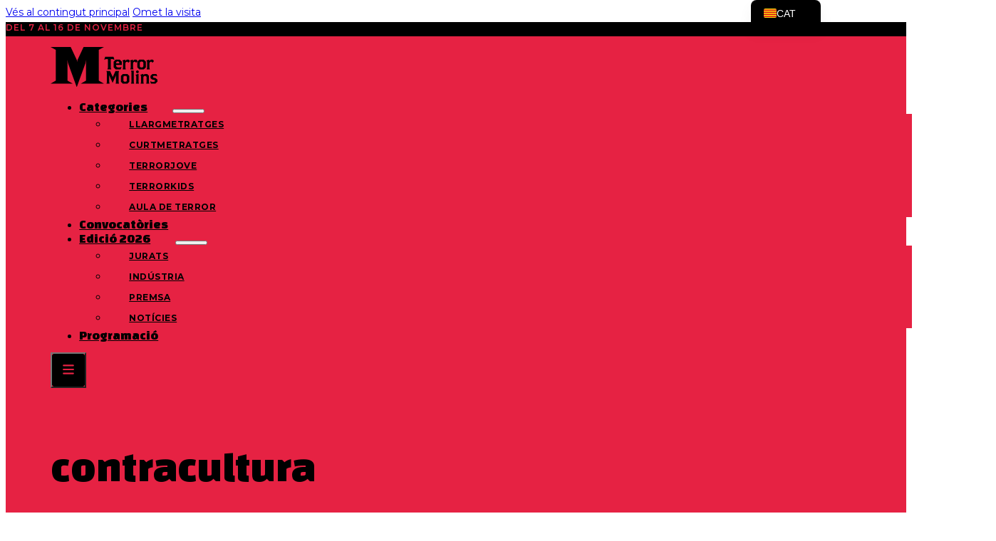

--- FILE ---
content_type: text/html; charset=UTF-8
request_url: http://www.molinsfilmfestival.com/tag/contracultura-ca/?lang=ca
body_size: 23056
content:
<!DOCTYPE html>
<html lang="ca">
<head>
<meta charset="UTF-8">
<meta name="viewport" content="width=device-width, initial-scale=1">
<meta name='robots' content='index, follow, max-image-preview:large, max-snippet:-1, max-video-preview:-1' />
<script id="cookieyes" type="text/javascript" src="https://cdn-cookieyes.com/client_data/ff076b164d18aeb15fd61759/script.js"></script>
	<!-- This site is optimized with the Yoast SEO plugin v26.4 - https://yoast.com/wordpress/plugins/seo/ -->
	<title>Arxius de contracultura | Molins Horror Film Festival</title>
	<link rel="canonical" href="https://www.molinsfilmfestival.com/tag/contracultura-ca/" />
	<meta property="og:locale" content="ca_ES" />
	<meta property="og:type" content="article" />
	<meta property="og:title" content="Arxius de contracultura | Molins Horror Film Festival" />
	<meta property="og:url" content="https://www.molinsfilmfestival.com/tag/contracultura-ca/" />
	<meta property="og:site_name" content="Molins Horror Film Festival" />
	<meta name="twitter:card" content="summary_large_image" />
	<script type="application/ld+json" class="yoast-schema-graph">{"@context":"https://schema.org","@graph":[{"@type":"CollectionPage","@id":"https://www.molinsfilmfestival.com/tag/contracultura-ca/","url":"https://www.molinsfilmfestival.com/tag/contracultura-ca/","name":"Arxius de contracultura | Molins Horror Film Festival","isPartOf":{"@id":"https://www.molinsfilmfestival.com/#website"},"breadcrumb":{"@id":"https://www.molinsfilmfestival.com/tag/contracultura-ca/#breadcrumb"},"inLanguage":"ca"},{"@type":"BreadcrumbList","@id":"https://www.molinsfilmfestival.com/tag/contracultura-ca/#breadcrumb","itemListElement":[{"@type":"ListItem","position":1,"name":"Inici","item":"https://www.molinsfilmfestival.com/"},{"@type":"ListItem","position":2,"name":"contracultura"}]},{"@type":"WebSite","@id":"https://www.molinsfilmfestival.com/#website","url":"https://www.molinsfilmfestival.com/","name":"Molins Horror Film Festival","description":"Festival de Cine de Terror de Molins de Rei","publisher":{"@id":"https://www.molinsfilmfestival.com/#organization"},"potentialAction":[{"@type":"SearchAction","target":{"@type":"EntryPoint","urlTemplate":"https://www.molinsfilmfestival.com/?s={search_term_string}"},"query-input":{"@type":"PropertyValueSpecification","valueRequired":true,"valueName":"search_term_string"}}],"inLanguage":"ca"},{"@type":"Organization","@id":"https://www.molinsfilmfestival.com/#organization","name":"Molins Horror Film Festival","url":"https://www.molinsfilmfestival.com/","logo":{"@type":"ImageObject","inLanguage":"ca","@id":"https://www.molinsfilmfestival.com/#/schema/logo/image/","url":"https://www.molinsfilmfestival.com/wp-content/uploads/2025/05/terrormolins_logo.svg","contentUrl":"https://www.molinsfilmfestival.com/wp-content/uploads/2025/05/terrormolins_logo.svg","caption":"Molins Horror Film Festival"},"image":{"@id":"https://www.molinsfilmfestival.com/#/schema/logo/image/"}}]}</script>
	<!-- / Yoast SEO plugin. -->


<link rel='dns-prefetch' href='//www.molinsfilmfestival.com' />
<link rel='dns-prefetch' href='//www.googletagmanager.com' />
<link rel='dns-prefetch' href='//fonts.googleapis.com' />
<link rel="alternate" type="application/rss+xml" title="Molins Horror Film Festival &raquo; Canal d&#039;informació" href="https://www.molinsfilmfestival.com/feed/" />
<link rel="alternate" type="application/rss+xml" title="Molins Horror Film Festival &raquo; contracultura Canal de les etiquetes" href="https://www.molinsfilmfestival.com/tag/contracultura-ca/feed/" />
<link rel="preconnect" href="https://fonts.gstatic.com/" crossorigin><style id='wp-img-auto-sizes-contain-inline-css'>
img:is([sizes=auto i],[sizes^="auto," i]){contain-intrinsic-size:3000px 1500px}
/*# sourceURL=wp-img-auto-sizes-contain-inline-css */
</style>
<link rel='stylesheet' id='next_cookieconsent-css' href='http://www.molinsfilmfestival.com/wp-content/plugins/nextbricks/local_assets/next_cookieconsent.min.css?ver=2.1.8' media='' />
<link rel='stylesheet' id='bricks-frontend-css' href='http://www.molinsfilmfestival.com/wp-content/themes/bricks/assets/css/frontend-layer.min.css?ver=1756117782' media='all' />
<link rel='stylesheet' id='next_dynamic_copyright_stylesheet-css' href='http://www.molinsfilmfestival.com/wp-content/plugins/nextbricks/elements/css/next_dynamic_copyright.css?ver=2.1.8' media='' />
<link rel='stylesheet' id='next_proximity_hover_stylesheet-css' href='http://www.molinsfilmfestival.com/wp-content/plugins/nextbricks/elements/css/next_proximity_hover.css?ver=2.1.8' media='' />
<link rel='stylesheet' id='next_swap_reading_stylesheet-css' href='http://www.molinsfilmfestival.com/wp-content/plugins/nextbricks/elements/css/next_swap_reading.css?ver=2.1.8' media='' />
<link rel='stylesheet' id='next_variable_font_hover_stylesheet-css' href='http://www.molinsfilmfestival.com/wp-content/plugins/nextbricks/elements/css/next_variable_font_hover.css?ver=2.1.8' media='' />
<link rel='stylesheet' id='next_shading_lines_title_stylesheet-css' href='http://www.molinsfilmfestival.com/wp-content/plugins/nextbricks/elements/css/next_shading_lines_title.css?ver=2.1.8' media='' />
<link rel='stylesheet' id='next_exchange_title_v2_stylesheet-css' href='http://www.molinsfilmfestival.com/wp-content/plugins/nextbricks/elements/css/next_exchange_title_v2.css?ver=2.1.8' media='' />
<link rel='stylesheet' id='bc_blade_title_stylesheet-css' href='http://www.molinsfilmfestival.com/wp-content/plugins/nextbricks/elements/css/bc_blade_title.css?ver=2.1.8' media='' />
<link rel='stylesheet' id='bc_blended_title_stylesheet-css' href='http://www.molinsfilmfestival.com/wp-content/plugins/nextbricks/elements/css/bc_blended_title.css?ver=2.1.8' media='' />
<link rel='stylesheet' id='bc_circular_title_stylesheet-css' href='http://www.molinsfilmfestival.com/wp-content/plugins/nextbricks/elements/css/bc_circular_title.css?ver=2.1.8' media='' />
<link rel='stylesheet' id='bc_counter_stylesheet-css' href='http://www.molinsfilmfestival.com/wp-content/plugins/nextbricks/elements/css/bc_counter.css?ver=2.1.8' media='' />
<link rel='stylesheet' id='bc_decode_hover_stylesheet-css' href='http://www.molinsfilmfestival.com/wp-content/plugins/nextbricks/elements/css/bc_decode_hover.css?ver=2.1.8' media='' />
<link rel='stylesheet' id='bc_decode_reveal_stylesheet-css' href='http://www.molinsfilmfestival.com/wp-content/plugins/nextbricks/elements/css/bc_decode_reveal.css?ver=2.1.8' media='' />
<link rel='stylesheet' id='bc_exchange_title_stylesheet-css' href='http://www.molinsfilmfestival.com/wp-content/plugins/nextbricks/elements/css/bc_exchange_title.css?ver=2.1.8' media='' />
<link rel='stylesheet' id='bc_fluid_gradient_stylesheet-css' href='http://www.molinsfilmfestival.com/wp-content/plugins/nextbricks/elements/css/bc_fluid_gradient_title.css?ver=2.1.8' media='' />
<link rel='stylesheet' id='bc_highlight_title_stylesheet-css' href='http://www.molinsfilmfestival.com/wp-content/plugins/nextbricks/elements/css/bc_highlight_title.css?ver=2.1.8' media='' />
<link rel='stylesheet' id='bc_title_images_stylesheet-css' href='http://www.molinsfilmfestival.com/wp-content/plugins/nextbricks/elements/css/bc_title_images.css?ver=2.1.8' media='' />
<link rel='stylesheet' id='bc_letter_launcher_stylesheet-css' href='http://www.molinsfilmfestival.com/wp-content/plugins/nextbricks/elements/css/bc_letter_launcher.css?ver=2.1.8' media='' />
<link rel='stylesheet' id='bc_mask_hover_stylesheet-css' href='http://www.molinsfilmfestival.com/wp-content/plugins/nextbricks/elements/css/bc_mask_hover.css?ver=2.1.8' media='' />
<link rel='stylesheet' id='bc_mousefill_title_stylesheet-css' href='http://www.molinsfilmfestival.com/wp-content/plugins/nextbricks/elements/css/bc_mousefill_title.css?ver=2.1.8' media='' />
<link rel='stylesheet' id='bc_random_letters_stylesheet-css' href='http://www.molinsfilmfestival.com/wp-content/plugins/nextbricks/elements/css/bc_random_letters.css?ver=2.1.8' media='' />
<link rel='stylesheet' id='bc_scribble_title_stylesheet-css' href='http://www.molinsfilmfestival.com/wp-content/plugins/nextbricks/elements/css/bc_scribble_title.css?ver=2.1.8' media='' />
<link rel='stylesheet' id='bc_scroll_cascading_stylesheet-css' href='http://www.molinsfilmfestival.com/wp-content/plugins/nextbricks/elements/css/bc_scroll_cascading.css?ver=2.1.8' media='' />
<link rel='stylesheet' id='bc_scroll_gradient_stylesheet-css' href='http://www.molinsfilmfestival.com/wp-content/plugins/nextbricks/elements/css/bc_scroll_gradient.css?ver=2.1.8' media='' />
<link rel='stylesheet' id='bc_scroll_reading_stylesheet-css' href='http://www.molinsfilmfestival.com/wp-content/plugins/nextbricks/elements/css/bc_scroll_reading.css?ver=2.1.8' media='' />
<link rel='stylesheet' id='bc_svg_title_stylesheet-css' href='http://www.molinsfilmfestival.com/wp-content/plugins/nextbricks/elements/css/bc_svg_title.css?ver=2.1.8' media='' />
<link rel='stylesheet' id='bc_swap_title_stylesheet-css' href='http://www.molinsfilmfestival.com/wp-content/plugins/nextbricks/elements/css/bc_swap_title.css?ver=2.1.8' media='' />
<link rel='stylesheet' id='bc_typed_stylesheet-css' href='http://www.molinsfilmfestival.com/wp-content/plugins/nextbricks/elements/css/bc_typed.css?ver=2.1.8' media='' />
<link rel='stylesheet' id='bc_twist_title_stylesheet-css' href='http://www.molinsfilmfestival.com/wp-content/plugins/nextbricks/elements/css/bc_twist_title.css?ver=2.1.8' media='' />
<link rel='stylesheet' id='bc_underline_title_stylesheet-css' href='http://www.molinsfilmfestival.com/wp-content/plugins/nextbricks/elements/css/bc_underline_title.css?ver=2.1.8' media='' />
<link rel='stylesheet' id='bc_unfold_hover_stylesheet-css' href='http://www.molinsfilmfestival.com/wp-content/plugins/nextbricks/elements/css/bc_unfold_hover.css?ver=2.1.8' media='' />
<link rel='stylesheet' id='bc_unfold_reveal_stylesheet-css' href='http://www.molinsfilmfestival.com/wp-content/plugins/nextbricks/elements/css/bc_unfold_reveal.css?ver=2.1.8' media='' />
<link rel='stylesheet' id='bc_3d_swap_title_stylesheet-css' href='http://www.molinsfilmfestival.com/wp-content/plugins/nextbricks/elements/css/bc_3d_swap_title.css?ver=2.1.8' media='' />
<link rel='stylesheet' id='bc_blur_reading_stylesheet-css' href='http://www.molinsfilmfestival.com/wp-content/plugins/nextbricks/elements/css/bc_blur_reading.css?ver=2.1.8' media='' />
<link rel='stylesheet' id='bc_blur_reveal_stylesheet-css' href='http://www.molinsfilmfestival.com/wp-content/plugins/nextbricks/elements/css/bc_blur_reveal.css?ver=2.1.8' media='' />
<link rel='stylesheet' id='next_counter_v2_stylesheet-css' href='http://www.molinsfilmfestival.com/wp-content/plugins/nextbricks/elements/css/next_counter_v2.css?ver=2.1.8' media='' />
<link rel='stylesheet' id='next_countdown_stylesheet-css' href='http://www.molinsfilmfestival.com/wp-content/plugins/nextbricks/elements/css/next_countdown.css?ver=2.1.8' media='' />
<link rel='stylesheet' id='next_text_shimmer_stylesheet-css' href='http://www.molinsfilmfestival.com/wp-content/plugins/nextbricks/elements/css/next_text_shimmer.css?ver=2.1.8' media='' />
<link rel='stylesheet' id='bc_marquee_button_stylesheet-css' href='http://www.molinsfilmfestival.com/wp-content/plugins/nextbricks/elements/css/bc_marquee_button.css?ver=2.1.8' media='' />
<link rel='stylesheet' id='bc_mask_button_stylesheet-css' href='http://www.molinsfilmfestival.com/wp-content/plugins/nextbricks/elements/css/bc_mask_button.css?ver=2.1.8' media='' />
<link rel='stylesheet' id='next_marquee_button_v2_stylesheet-css' href='http://www.molinsfilmfestival.com/wp-content/plugins/nextbricks/elements/css/next_marquee_button_v2.css?ver=2.1.8' media='' />
<link rel='stylesheet' id='next_arrow_button_v2_stylesheet-css' href='http://www.molinsfilmfestival.com/wp-content/plugins/nextbricks/elements/css/next_arrow_button_v2.css?ver=2.1.8' media='' />
<link rel='stylesheet' id='bc_offcanvas_menu_stylesheet-css' href='http://www.molinsfilmfestival.com/wp-content/plugins/nextbricks/elements/css/bc_offcanvas_menu.css?ver=2.1.8' media='' />
<link rel='stylesheet' id='bc_core_burguer_stylesheet-css' href='http://www.molinsfilmfestival.com/wp-content/plugins/nextbricks/elements/css/bc_core_burguer.css?ver=2.1.8' media='' />
<link rel='stylesheet' id='next_parallax_slider_stylesheet-css' href='http://www.molinsfilmfestival.com/wp-content/plugins/nextbricks/elements/css/next_parallax_slider.css?ver=2.1.8' media='' />
<link rel='stylesheet' id='next_infinite_slider_stylesheet-css' href='http://www.molinsfilmfestival.com/wp-content/plugins/nextbricks/elements/css/next_infinite_slider.css?ver=2.1.8' media='' />
<link rel='stylesheet' id='bc_bubbles_stylesheet-css' href='http://www.molinsfilmfestival.com/wp-content/plugins/nextbricks/elements/css/bc_bubbles.css?ver=2.1.8' media='' />
<link rel='stylesheet' id='bc_marquee_stylesheet-css' href='http://www.molinsfilmfestival.com/wp-content/plugins/nextbricks/elements/css/bc_marquee.css?ver=2.1.8' media='' />
<link rel='stylesheet' id='bc_lottie_stylesheet-css' href='http://www.molinsfilmfestival.com/wp-content/plugins/nextbricks/elements/css/bc_lottie.css?ver=2.1.8' media='' />
<link rel='stylesheet' id='next_cookies_stylesheet-css' href='http://www.molinsfilmfestival.com/wp-content/plugins/nextbricks/elements/css/next_cookies.css?ver=2.1.8' media='' />
<link rel='stylesheet' id='nextpt_front_css-css' href='http://www.molinsfilmfestival.com/wp-content/plugins/nextbricks/features/nextpt_front.css?ver=2.1.8' media='' />
<style id='classic-theme-styles-inline-css'>
/*! This file is auto-generated */
.wp-block-button__link{color:#fff;background-color:#32373c;border-radius:9999px;box-shadow:none;text-decoration:none;padding:calc(.667em + 2px) calc(1.333em + 2px);font-size:1.125em}.wp-block-file__button{background:#32373c;color:#fff;text-decoration:none}
/*# sourceURL=/wp-includes/css/classic-themes.min.css */
</style>
<link rel='stylesheet' id='bricks-font-awesome-6-brands-css' href='http://www.molinsfilmfestival.com/wp-content/themes/bricks/assets/css/libs/font-awesome-6-brands-layer.min.css?ver=1756117781' media='all' />
<link rel='stylesheet' id='bricks-font-awesome-6-css' href='http://www.molinsfilmfestival.com/wp-content/themes/bricks/assets/css/libs/font-awesome-6-layer.min.css?ver=1756117781' media='all' />
<link rel='stylesheet' id='bricks-ionicons-css' href='http://www.molinsfilmfestival.com/wp-content/themes/bricks/assets/css/libs/ionicons-layer.min.css?ver=1756117781' media='all' />
<link rel='stylesheet' id='bricks-themify-icons-css' href='http://www.molinsfilmfestival.com/wp-content/themes/bricks/assets/css/libs/themify-icons-layer.min.css?ver=1756117781' media='all' />
<link rel='stylesheet' id='trp-language-switcher-v2-css' href='http://www.molinsfilmfestival.com/wp-content/plugins/translatepress-multilingual/assets/css/trp-language-switcher-v2.css?ver=3.0.5' media='all' />
<style id='bricks-frontend-inline-inline-css'>
:root {}:where(:root) .bricks-color-primary {color: var(--bricks-color-xyvtci)}:where(:root) .bricks-background-primary {background-color: var(--bricks-color-xyvtci)}:where(:root) .bricks-color-secondary {color: #a01231}:where(:root) .bricks-background-secondary {background-color: #a01231}:where(:root) .bricks-color-light {color: #efefef}:where(:root) .bricks-background-light {background-color: #efefef}:where(:root) .bricks-color-dark {color: #000000}:where(:root) .bricks-background-dark {background-color: #000000}:where(:root) .bricks-color-info {color: #a01231}:where(:root) .bricks-background-info {background-color: #a01231}:where(:root) .bricks-color-muted {color: #e62243}:where(:root) .bricks-background-muted {background-color: #e62243}:where(:root) * {border-color: #e62243}:where(:root) .bricks-color-danger {color: #e62243}:where(:root) .bricks-background-danger {background-color: #e62243}:where(:root) .bricks-color-success {color: #e62243}:where(:root) .bricks-background-success {background-color: #e62243}:where(:root) .bricks-color-warning {color: #e62243}:where(:root) .bricks-background-warning {background-color: #e62243} body {font-family: "Montserrat"; font-weight: 400; font-size: 14px; color: var(--bricks-color-mvdvjv)} h1 {font-family: "Changa One"; font-size: 60px; font-weight: 400; color: var(--bricks-color-xyvtci); line-height: 1} h2 {font-size: 30px; font-family: "Changa One"; font-weight: 400; color: var(--bricks-color-mvdvjv); line-height: 1} h3 {font-family: "Montserrat"; font-size: 18px; font-weight: 400; color: var(--bricks-color-mvdvjv)} h4 {font-family: "Changa One"}.brxe-icon-box .icon {color: var(--bricks-color-mvdvjv)}.brxe-icon-box .icon a {color: var(--bricks-color-mvdvjv)} .brxe-section {padding-right: 5%; padding-left: 5%} .brxe-container {width: 100%} .woocommerce main.site-main {width: 100%} #brx-content.wordpress {width: 100%}@media (max-width: 991px) {:where(:root) .bricks-color-primary {color: #e62243}:where(:root) .bricks-background-primary {background-color: #e62243}:where(:root) .bricks-color-light {color: #efefef}:where(:root) .bricks-background-light {background-color: #efefef}:where(:root) .bricks-color-dark {color: #000000}:where(:root) .bricks-background-dark {background-color: #000000}:where(:root) .bricks-color-secondary {color: #a01231}:where(:root) .bricks-background-secondary {background-color: #a01231} h1 {font-size: 6vw}}@media (max-width: 767px) { h1 {font-size: 8vw}}@media (max-width: 478px) { h1 {font-size: 9vw} body {font-size: 14px; font-weight: 500; line-height: 1.4}}.icon_menu.brxe-icon-box {border: 1px solid var(--bricks-color-mvdvjv); border-radius: 10px; padding-top: 40px; padding-right: 30px; padding-bottom: 40px; padding-left: 30px; gap: 15px; width: 220px}.icon_menu.brxe-icon-box h1 {color: var(--bricks-color-mvdvjv); font-weight: 500; font-size: 30px}.icon_menu.brxe-icon-box h2 {color: var(--bricks-color-mvdvjv); font-weight: 500; font-size: 30px}.icon_menu.brxe-icon-box h3 {color: var(--bricks-color-mvdvjv); font-weight: 500; font-size: 30px}.icon_menu.brxe-icon-box h4 {color: var(--bricks-color-mvdvjv); font-weight: 500; font-size: 30px}.icon_menu.brxe-icon-box h5 {color: var(--bricks-color-mvdvjv); font-weight: 500; font-size: 30px}.icon_menu.brxe-icon-box h6 {color: var(--bricks-color-mvdvjv); font-weight: 500; font-size: 30px}.icon_menu.brxe-icon-box .content {align-self: center}.icon_menu.brxe-icon-box .icon {align-self: center}.icon_menu.brxe-icon-box .icon i {font-size: 65px}@media (max-width: 767px) {.icon_menu.brxe-icon-box .icon i {font-size: 6vw}.icon_menu.brxe-icon-box h1 {font-size: 28px}.icon_menu.brxe-icon-box h2 {font-size: 28px}.icon_menu.brxe-icon-box h3 {font-size: 28px}.icon_menu.brxe-icon-box h4 {font-size: 28px}.icon_menu.brxe-icon-box h5 {font-size: 28px}.icon_menu.brxe-icon-box h6 {font-size: 28px}.icon_menu.brxe-icon-box {padding-top: 30px; padding-right: 15px; padding-bottom: 30px; padding-left: 15px; width: 225px}}@media (max-width: 478px) {.icon_menu.brxe-icon-box {padding-top: 15px; padding-bottom: 15px; flex-direction: row; justify-content: center; width: 250px}.icon_menu.brxe-icon-box .icon i {font-size: 6vw}.icon_menu.brxe-icon-box h1 {font-size: 28px}.icon_menu.brxe-icon-box h2 {font-size: 28px}.icon_menu.brxe-icon-box h3 {font-size: 28px}.icon_menu.brxe-icon-box h4 {font-size: 28px}.icon_menu.brxe-icon-box h5 {font-size: 28px}.icon_menu.brxe-icon-box h6 {font-size: 28px}}.title_menu.brxe-text-basic {font-size: 12px; text-transform: uppercase; font-weight: 700; color: var(--bricks-color-mvdvjv); letter-spacing: 0.5px; margin-top: 10px; margin-bottom: 10px; padding-top: 5px; padding-right: 15px; padding-bottom: 5px; padding-left: 15px; align-self: center; border: 1px solid var(--bricks-color-mvdvjv); border-radius: 10px}@media (max-width: 767px) {.title_menu.brxe-text-basic {margin-top: 25px}}.links_menu.brxe-text-basic {font-size: 30px; font-family: "Changa One"; color: var(--bricks-color-mvdvjv); line-height: 1.3; align-self: center}@media (max-width: 767px) {.links_menu.brxe-text-basic {width: 100%; font-size: 25px; text-align: center}}.mini_links_menu.brxe-text-basic {color: var(--bricks-color-mvdvjv); font-weight: 600; font-size: 10px; text-transform: uppercase; letter-spacing: 0.5px}.mini_links_menu.brxe-nav-menu {color: var(--bricks-color-mvdvjv); font-weight: 600; font-size: 10px; text-transform: uppercase; letter-spacing: 0.5px}.mini_links_menu.brxe-nav-menu .bricks-nav-menu > li {margin-right: 10px; margin-left: 10px}.red_head.brxe-section {background-color: var(--bricks-color-xyvtci); padding-top: 15px; padding-bottom: 30px}.red_cos____destacat.brxe-text-basic {font-weight: 600; color: var(--bricks-color-mvdvjv); border: 1px solid var(--bricks-color-mvdvjv); border-radius: 10px; padding-right: 10px; padding-left: 10px; margin-bottom: 30px}.red_head___title.brxe-letter-launcher {color: var(--bricks-color-mvdvjv)}.red_head___title.brxe-letter-launcher:not(:has(> a)), .red_head___title.brxe-letter-launcher > a {padding-top: 30px; padding-bottom: 0}.tm_section_fosca.brxe-section {column-gap: 20px; flex-direction: row; margin-top: 0; flex-wrap: nowrap; display: flex; grid-template-columns: 2; grid-template-rows: 2; background-color: var(--bricks-color-pklkcm); padding-top: 50px}@media (max-width: 767px) {.tm_section_fosca.brxe-section {flex-direction: column; flex-wrap: wrap}}.film-card___time.brxe-text {color: var(--bricks-color-xyvtci); font-size: 14px; font-weight: 600; padding-top: 10px; align-self: center}.film-card___time.brxe-text a {color: var(--bricks-color-xyvtci); font-size: 14px; font-weight: 600; font-size: inherit}.film-card__caratula.brxe-image {align-self: center; border-radius: 10px; padding-top: 5px; padding-bottom: 5px}.film-card__titol.brxe-heading {align-self: center; color: var(--bricks-color-vzdgmp); font-size: 22px; font-weight: 400; letter-spacing: 0.5px; text-align: center; line-height: 1; padding-top: 3px; padding-bottom: 5px}.film-card__director.brxe-text {align-self: center; color: rgba(255, 255, 255, 0.51); font-size: 12px; font-weight: 600}.film-card__director.brxe-text a {color: rgba(255, 255, 255, 0.51); font-size: 12px; font-weight: 600; font-size: inherit}.destacat_footer.brxe-heading {color: var(--bricks-color-vzdgmp); text-transform: uppercase; font-weight: 500; font-size: 14px; letter-spacing: 0.5px; border: 1px solid var(--bricks-color-vzdgmp); border-radius: 10px; padding-top: 3px; padding-right: 10px; padding-bottom: 2px; padding-left: 10px; margin-bottom: 15px}@media (max-width: 991px) {.destacat_footer.brxe-heading {font-size: 12px}}.link_footer.brxe-icon-box {flex-direction: row; padding-top: 4px; padding-right: 0; padding-bottom: 4px; padding-left: 0; gap: 10px}.link_footer.brxe-icon-box .icon i {font-size: 15px}.link_footer.brxe-icon-box .content {color: var(--bricks-color-vzdgmp); font-weight: 500; font-size: 12px; text-transform: uppercase; letter-spacing: 1px}.link_footer.brxe-icon-box .icon {color: var(--bricks-color-pklkcm); padding-top: 4px; padding-right: 4px; padding-bottom: 4px; padding-left: 4px; background-color: var(--bricks-color-vzdgmp); margin-top: -2px; margin-right: 0; margin-bottom: 0; margin-left: 11px; border-radius: 5px}.link_footer.brxe-icon-box .icon a {color: var(--bricks-color-pklkcm)}@media (max-width: 991px) {.link_footer.brxe-icon-box .content {font-size: 10px}.link_footer.brxe-icon-box .icon i {font-size: 12px}}.logos_footer_title.brxe-text-basic {color: var(--bricks-color-vzdgmp); text-transform: uppercase; font-size: 10px; letter-spacing: 0.5px; margin-top: 15px; margin-bottom: 15px}.logos_footer.brxe-block {column-gap: 40px; row-gap: 10px; color: var(--bricks-color-vzdgmp); text-transform: uppercase; font-size: 10px; letter-spacing: 1px; flex-direction: row; align-items: center}@media (max-width: 478px) {.logos_footer.brxe-block {align-items: center}}@media (max-width: 478px) {.logo_footer__img.brxe-image {max-width: 86px}}.legal_footer.brxe-text-basic {font-size: 10px; color: rgba(255, 255, 255, 0.59); letter-spacing: 0.5px; font-weight: 500; text-transform: uppercase; padding-top: 3px; padding-bottom: 3px}:root {--bricks-color-70d437: #f5f5f5;--bricks-color-a31350: #e0e0e0;--bricks-color-187773: #9e9e9e;--bricks-color-591e87: #616161;--bricks-color-ab4c48: #424242;--bricks-color-27af7d: #212121;--bricks-color-280808: #ffeb3b;--bricks-color-92f102: #ffc107;--bricks-color-dd632e: #ff9800;--bricks-color-a16a6d: #ff5722;--bricks-color-5414ea: #f44336;--bricks-color-01e0e1: #9c27b0;--bricks-color-557e75: #2196f3;--bricks-color-77991e: #03a9f4;--bricks-color-337004: #81D4FA;--bricks-color-97db7d: #4caf50;--bricks-color-971e3f: #8bc34a;--bricks-color-b04504: #cddc39;--bricks-color-xyvtci: #e62243;--bricks-color-kbccmo: #a01231;--bricks-color-mvdvjv: #000000;--bricks-color-pklkcm: #333333;--bricks-color-vzdgmp: #ffffff;--bricks-color-hxisva: #efefef;--bricks-color-embziv: #dbdbdb;}#brxe-dasdfn {color: #e62243; font-weight: 600; font-size: 12px; text-transform: uppercase; letter-spacing: 1px; margin-top: 5px; margin-bottom: 5px}#brxe-mblhgj {align-items: center; order: 0}#brxe-gjqxbz .bricks-site-logo {width: 150px}#brxe-zujtxx .bricks-nav-menu .brx-submenu-toggle button {margin-top: 0; margin-right: 0; margin-bottom: 0; margin-left: 0}#brxe-zujtxx .bricks-nav-menu .sub-menu a {padding-top: 10px; padding-right: 30px; padding-bottom: 10px; padding-left: 30px; justify-content: flex-start}#brxe-zujtxx .bricks-nav-menu .sub-menu button {padding-top: 10px; padding-right: 30px; padding-bottom: 10px; padding-left: 30px; justify-content: flex-start}#brxe-zujtxx .bricks-nav-menu .sub-menu > li > a {color: #000000; line-height: 29px; font-family: "Montserrat"; text-transform: uppercase; font-size: 12px; letter-spacing: 0.5px; font-weight: 700}#brxe-zujtxx .bricks-nav-menu .sub-menu > li > .brx-submenu-toggle > * {color: #000000; line-height: 29px; font-family: "Montserrat"; text-transform: uppercase; font-size: 12px; letter-spacing: 0.5px; font-weight: 700}#brxe-zujtxx .bricks-nav-menu .sub-menu .menu-item:hover {background-color: var(--bricks-color-kbccmo)}#brxe-zujtxx .bricks-nav-menu > li {margin-right: 0; margin-left: 0}#brxe-zujtxx .bricks-nav-menu > li > a {font-family: "Changa One"; color: #000000; font-size: 18px; letter-spacing: 0px; padding-right: 35px}#brxe-zujtxx .bricks-nav-menu > li > .brx-submenu-toggle > * {font-family: "Changa One"; color: #000000; font-size: 18px; letter-spacing: 0px; padding-right: 35px}#brxe-zujtxx .bricks-nav-menu > li.menu-item-has-children > .brx-submenu-toggle button[aria-expanded] {font-size: 0px}#brxe-zujtxx .bricks-nav-menu .sub-menu .menu-item {background-color: var(--bricks-color-xyvtci)}@media (max-width: 991px) {#brxe-zujtxx .bricks-nav-menu .sub-menu > .current-menu-item > a {background-color: #a01231}#brxe-zujtxx .bricks-nav-menu .sub-menu > .current-menu-item > .brx-submenu-toggle {background-color: #a01231}#brxe-zujtxx .bricks-nav-menu .sub-menu > .current-menu-ancestor > a {background-color: #a01231}#brxe-zujtxx .bricks-nav-menu .sub-menu > .current-menu-ancestor > .brx-submenu-toggle {background-color: #a01231}#brxe-zujtxx .bricks-nav-menu .sub-menu {background-color: #a01231}}@media (max-width: 767px) {#brxe-zujtxx .bricks-nav-menu > li {margin-right: 15px; margin-left: 15px}#brxe-zujtxx {display: none}}@media (max-width: 478px) {#brxe-zujtxx {align-self: flex-end; padding-right: 25px}#brxe-zujtxx .bricks-mobile-menu-wrapper {justify-content: flex-start}#brxe-zujtxx.show-mobile-menu .bricks-mobile-menu-toggle {color: #ff5964 !important; top: 25px; right: 100px}}#brxe-xfpifc .hamburger, #brxe-xfpifc .next-burger-animated, #brxe-xfpifc .next-burger-animated--distorsionv3, #brxe-xfpifc .next-burger-animated--chevron, #brxe-xfpifc .next-burger-flipped, #brxe-xfpifc .next-burger-disfigured, #brxe-xfpifc .next-burger-arrow {--hamburger-layer-height: 4px}#brxe-xfpifc {background-color: #000000; border-style: none; border-radius: 10px}#brxe-xfpifc .bc-burguer-style1, #brxe-xfpifc .bc-burguer-style2, #brxe-xfpifc .bc-burguer-style3, #brxe-xfpifc .bc-burguer-style4, #brxe-xfpifc .bc-burguer-style5, #brxe-xfpifc .bc-burguer-style6, #brxe-xfpifc .bc-burguer-style7, #brxe-xfpifc .bc-burguer-style8, #brxe-xfpifc .bc-burguer-style9, #brxe-xfpifc .bc-burguer-style10, #brxe-xfpifc .hamburger, #brxe-xfpifc .next-burger-animated, #brxe-xfpifc .next-burger-animated--distorsionv3, #brxe-xfpifc .next-burger-animated--chevron, #brxe-xfpifc .next-burger-flipped, #brxe-xfpifc .next-burger-disfigured, #brxe-xfpifc .next-burger-arrow, #brxe-xfpifc .next-burger-bounce {--burguer-stroke-color: #e62243}#brxe-zvbpsh {flex-direction: row; align-items: center; justify-content: space-between; width: 100%; align-self: center !important; padding-top: 15px; padding-right: 5%; padding-bottom: 15px; padding-left: 5%}#brxe-jdigfh {margin-top: 5px; margin-bottom: 5px; color: #e62243; font-weight: 600; font-size: 12px; text-transform: uppercase; letter-spacing: 1px}#brxe-wmccwx {width: 100%; background-color: var(--bricks-color-mvdvjv); align-items: center; position: fixed; z-index: 200}#brxe-kedcny .bricks-site-logo {width: 150px}#brxe-pwlpox .hamburger, #brxe-pwlpox .next-burger-animated, #brxe-pwlpox .next-burger-animated--distorsionv3, #brxe-pwlpox .next-burger-animated--chevron, #brxe-pwlpox .next-burger-flipped, #brxe-pwlpox .next-burger-disfigured, #brxe-pwlpox .next-burger-arrow {--hamburger-layer-height: 4px}#brxe-pwlpox {background-color: #000000; border-style: none; border-radius: 10px}#brxe-pwlpox .bc-burguer-style1, #brxe-pwlpox .bc-burguer-style2, #brxe-pwlpox .bc-burguer-style3, #brxe-pwlpox .bc-burguer-style4, #brxe-pwlpox .bc-burguer-style5, #brxe-pwlpox .bc-burguer-style6, #brxe-pwlpox .bc-burguer-style7, #brxe-pwlpox .bc-burguer-style8, #brxe-pwlpox .bc-burguer-style9, #brxe-pwlpox .bc-burguer-style10, #brxe-pwlpox .hamburger, #brxe-pwlpox .next-burger-animated, #brxe-pwlpox .next-burger-animated--distorsionv3, #brxe-pwlpox .next-burger-animated--chevron, #brxe-pwlpox .next-burger-flipped, #brxe-pwlpox .next-burger-disfigured, #brxe-pwlpox .next-burger-arrow, #brxe-pwlpox .next-burger-bounce {--burguer-stroke-color: #e62243}#brxe-xpxabv {flex-direction: row; align-items: center; justify-content: space-between; width: 100%; align-self: center !important; padding-top: 12px; padding-right: 5%; padding-bottom: 15px; padding-left: 5%; margin-top: 30px; order: 0}#brxe-lvcacd {flex-direction: column; gap: 10px; align-items: center}#brxe-lvcacd h1 {font-weight: 500; color: var(--bricks-color-mvdvjv)}#brxe-lvcacd h2 {font-weight: 500; color: var(--bricks-color-mvdvjv)}#brxe-lvcacd h3 {font-weight: 500; color: var(--bricks-color-mvdvjv)}#brxe-lvcacd h4 {font-weight: 500; color: var(--bricks-color-mvdvjv)}#brxe-lvcacd h5 {font-weight: 500; color: var(--bricks-color-mvdvjv)}#brxe-lvcacd h6 {font-weight: 500; color: var(--bricks-color-mvdvjv)}@media (max-width: 478px) {#brxe-lvcacd {flex-direction: row; gap: 15px}}#brxe-bvxwvx {align-self: center !important; align-items: center}@media (max-width: 767px) {#brxe-bvxwvx {width: 200px}}@media (max-width: 478px) {#brxe-bvxwvx {width: 250px; align-self: center !important}}#brxe-htludu {align-items: center; display: none}@media (max-width: 767px) {#brxe-htludu {width: 200px}}@media (max-width: 478px) {#brxe-htludu {width: 250px}}#brxe-berqtn {align-items: center}@media (max-width: 767px) {#brxe-berqtn {width: 200px}}@media (max-width: 478px) {#brxe-berqtn {width: 250px}}#brxe-dkwebb {flex-direction: row; max-width: 780px; margin-top: 50px; margin-bottom: 50px; align-self: center !important; position: relative}@media (max-width: 767px) {#brxe-dkwebb {display: flex; flex-wrap: wrap; max-width: 100%; margin-top: 40px; margin-bottom: 40px; flex-direction: row; column-gap: 15px; justify-content: center; row-gap: 15px}}@media (max-width: 478px) {#brxe-dkwebb {padding-right: 10px; padding-left: 10px; margin-top: 30px; margin-bottom: 30px; flex-wrap: wrap; column-gap: 15px; row-gap: 15px}}@media (max-width: 767px) {#brxe-ronona {padding-right: 20px; padding-left: 20px}}@media (max-width: 767px) {#brxe-duizgm {padding-right: 20px; padding-left: 20px}}@media (max-width: 767px) {#brxe-esbghb {padding-right: 20px; padding-left: 20px}}#brxe-aiytfr {flex-direction: row; margin-top: 0; margin-bottom: 30px; position: relative}@media (max-width: 767px) {#brxe-aiytfr {flex-direction: row}}#brxe-fwhhsq {flex-direction: column}#brxe-tubtnp {align-self: center}#brxe-xajyxx {align-self: flex-end}#brxe-xhtgap {align-self: flex-end}#brxe-cgiixg {align-self: flex-end}#brxe-ilwpkd {align-self: flex-end}#brxe-ergqel {flex-direction: row; align-self: stretch !important; width: 100%; align-items: flex-end; justify-content: space-between; margin-top: 30px; padding-top: 5%; padding-right: 5%; padding-bottom: 5%; padding-left: 5%; position: relative}@media (max-width: 767px) {#brxe-ergqel {flex-wrap: nowrap}}@media (max-width: 478px) {#brxe-ergqel {flex-wrap: nowrap}}#brxe-cpxaxw {order: 0}#brxe-mftvnk {width: 100%; background-color: #e62243; align-self: stretch !important; position: absolute; height: auto}#brxe-nmeqtp {width: 100%; padding-top: 0; padding-right: 0; padding-bottom: 0; padding-left: 0; position: fixed; z-index: 100; background-color: rgba(0, 0, 0, 0.67)}#brxe-twzbxf {background-color: var(--bricks-color-mvdvjv)}#brxe-weimhn {width: 100%; background-color: var(--bricks-color-xyvtci)}#brxe-gpuews {width: 100%; background-color: #000000; align-items: center}#brxe-eywyrp {flex-direction: row; margin-top: 30px}#brxe-a3dbfd:not(:has(> a)), #brxe-a3dbfd > a {padding-top: 0}#brxe-363961 {flex-direction: column; align-self: flex-start !important}#brxe-ee6537 {flex-direction: row}@media (max-width: 991px) {#brxe-ee6537 {flex-direction: column}}.brxe-daab97 .brxe-d0de09.brxe-image {margin-top: 0}#brxe-fbf2a6 {display: grid; align-items: initial; grid-template-columns: 1fr 1fr 1fr 1fr 1fr ; grid-gap: 20px; padding-left: 0}#films {padding-top: 50px; padding-bottom: 50px}#brxe-gnyhdx {font-size: 22px; color: var(--bricks-color-mvdvjv); font-family: "Changa One"}#brxe-psqics li.has-link a, #brxe-psqics li.no-link {padding-top: 0; padding-right: 15px; padding-bottom: 0; padding-left: 15px; color: #ffffff; gap: 0px; width: 35px; height: 35px}#brxe-psqics .repeater-item:nth-child(1) .icon {color: var(--bricks-color-xyvtci); font-size: 15px}#brxe-psqics .repeater-item:nth-child(1) span {font-size: 0px}#brxe-psqics .repeater-item:nth-child(1) {background-color: var(--bricks-color-mvdvjv)}#brxe-psqics .repeater-item:nth-child(2) .icon {color: var(--bricks-color-xyvtci); font-size: 15px}#brxe-psqics .repeater-item:nth-child(2) span {font-size: 0px}#brxe-psqics .repeater-item:nth-child(2) {background-color: var(--bricks-color-mvdvjv)}#brxe-psqics .repeater-item:nth-child(3) .icon {font-size: 15px; color: var(--bricks-color-xyvtci)}#brxe-psqics .repeater-item:nth-child(3) span {font-size: 0px}#brxe-psqics .repeater-item:nth-child(3) {background-color: var(--bricks-color-mvdvjv)}#brxe-psqics .repeater-item:nth-child(4) .icon {font-size: 15px; color: var(--bricks-color-xyvtci)}#brxe-psqics .repeater-item:nth-child(4) span {font-size: 0px}#brxe-psqics .repeater-item:nth-child(4) {background-color: var(--bricks-color-mvdvjv)}#brxe-psqics .repeater-item:nth-child(5) .icon {font-size: 15px; color: var(--bricks-color-xyvtci)}#brxe-psqics .repeater-item:nth-child(5) span {font-size: 0px}#brxe-psqics .repeater-item:nth-child(5) {background-color: var(--bricks-color-mvdvjv)}#brxe-psqics li {border: 1px solid var(--bricks-color-mvdvjv); border-radius: 10px; margin-left: 15px}#brxe-psqics {gap: 0px}#brxe-aszjxo {flex-direction: row; align-items: center; padding-top: 10px; padding-bottom: 10px}#brxe-ayfagf {background-color: var(--bricks-color-xyvtci)}#brxe-ykmbln {max-width: 100px}#brxe-cnynvr {padding-top: 0; padding-bottom: 25px; font-family: "Changa One"; font-size: 31px; color: var(--bricks-color-vzdgmp); font-weight: 400; line-height: 1}#brxe-cnynvr a {font-family: "Changa One"; font-size: 31px; color: var(--bricks-color-vzdgmp); font-weight: 400; line-height: 1; font-size: inherit}#brxe-eggfxw {color: var(--bricks-color-vzdgmp); font-weight: 500; margin-bottom: 10px}#brxe-xtbxmj {padding-right: 10px; align-items: flex-start; margin-right: 5%}@media (max-width: 991px) {#brxe-xtbxmj {flex-wrap: wrap; margin-right: 5%; margin-bottom: 45px; padding-right: 0}}@media (max-width: 767px) {#brxe-xtbxmj {margin-bottom: 45px}}#brxe-jhdawk {padding-left: 20px; max-width: 20%}@media (max-width: 991px) {#brxe-jhdawk {max-width: 33%}}@media (max-width: 767px) {#brxe-jhdawk {max-width: 33%}}@media (max-width: 478px) {#brxe-jhdawk {max-width: 50%}}#brxe-isnupp {padding-left: 20px; max-width: 20%}@media (max-width: 991px) {#brxe-isnupp {max-width: 33%}}@media (max-width: 767px) {#brxe-isnupp {max-width: 33%}}@media (max-width: 478px) {#brxe-isnupp {max-width: 50%}}#brxe-krtiqy {padding-left: 20px; max-width: 20%}@media (max-width: 991px) {#brxe-krtiqy {max-width: 33%}}@media (max-width: 767px) {#brxe-krtiqy {max-width: 33%}}@media (max-width: 478px) {#brxe-krtiqy {max-width: 50%; padding-top: 20px}}#brxe-lpgbkt {flex-direction: row}@media (max-width: 991px) {#brxe-lpgbkt {flex-direction: row}}#brxe-ogklye {background-color: var(--bricks-color-pklkcm); padding-top: 50px; align-items: flex-start}#brxe-pwuvql.horizontal .line {border-top-color: var(--bricks-color-vzdgmp)}#brxe-pwuvql.vertical .line {border-right-color: var(--bricks-color-vzdgmp)}#brxe-pwuvql .icon {color: var(--bricks-color-vzdgmp)}#brxe-pwuvql {padding-top: 30px; padding-bottom: 30px}#brxe-sirgpq {row-gap: 20px}@media (max-width: 767px) {#brxe-sirgpq {column-gap: 40px; row-gap: 20px}}@media (max-width: 478px) {#brxe-sirgpq {column-gap: 25px}}#brxe-drbxbr {padding-top: 20px}#brxe-xfflch {padding-top: 20px}#brxe-uakjcf {padding-top: 20px}#brxe-cxeawt {padding-top: 20px}#brxe-jafmzy {padding-top: 20px}#brxe-tcbttw {padding-top: 20px}#brxe-llqldu {background-color: var(--bricks-color-pklkcm); flex-direction: column; padding-top: 30px; padding-bottom: 50px}@media (max-width: 991px) {#brxe-qtnvqd {color: var(--bricks-color-pklkcm)}}#brxe-cbrshe {flex-direction: row; justify-content: space-between}#brxe-znizzr {background-color: var(--bricks-color-mvdvjv)}.gradient { --size: 750px; --speed: 50s; --easing: cubic-bezier(0.8, 0.2, 0.2, 0.8); width: var(--size); height: var(--size); filter: blur(calc(var(--size) / 5)); background-image: linear-gradient(hsl(350, 80, 52, 1), hsl(347, 80, 35,1)); animation: rotate var(--speed) var(--easing) alternate infinite; border-radius: 30% 70% 70% 30% / 30% 30% 70% 70%; } @media (min-width: 720px) { .gradient { --size: 500px; } } .flatpickr-day { color: #000; font-weight: 600; border: none; } .flatpickr-day.flatpickr-disabled, .flatpickr-day.flatpickr-disabled:hover { color: #efefef !important; } span.flatpickr-weekday { color: #000 !important;
/*# sourceURL=bricks-frontend-inline-inline-css */
</style>
<link rel='stylesheet' id='bricks-google-fonts-css' href='https://fonts.googleapis.com/css2?family=Changa+One:ital,wght@0,400;1,400&#038;display=swap&#038;family=Montserrat:ital,wght@0,100;0,200;0,300;0,400;0,500;0,600;0,700;0,800;0,900;1,100;1,200;1,300;1,400;1,500;1,600;1,700;1,800;1,900&#038;display=swap' media='all' />
<link rel='stylesheet' id='sib-front-css-css' href='http://www.molinsfilmfestival.com/wp-content/plugins/mailin/css/mailin-front.css?ver=6.9' media='all' />
<script src="http://www.molinsfilmfestival.com/wp-content/plugins/nextbricks/elements/js/next_cookies.min.js?ver=2.1.8" id="next_cookies-js"></script>
<script src="http://www.molinsfilmfestival.com/wp-includes/js/jquery/jquery.min.js?ver=3.7.1" id="jquery-core-js"></script>
<script id="bricks-scripts-js-extra">
var bricksData = {"debug":"","locale":"ca","ajaxUrl":"https://www.molinsfilmfestival.com/wp-admin/admin-ajax.php","restApiUrl":"https://www.molinsfilmfestival.com/wp-json/bricks/v1/","nonce":"4d9e2e45f6","formNonce":"2eb956d80d","wpRestNonce":"37e3f860b3","postId":"118","recaptchaIds":[],"animatedTypingInstances":[],"videoInstances":[],"splideInstances":[],"tocbotInstances":[],"swiperInstances":[],"queryLoopInstances":[],"interactions":[],"filterInstances":[],"isotopeInstances":[],"activeFiltersCountInstances":[],"googleMapInstances":[],"facebookAppId":"","headerPosition":"top","offsetLazyLoad":"300","baseUrl":"https://www.molinsfilmfestival.com/tag/contracultura-ca/","useQueryFilter":"1","pageFilters":{"post_tag":"contracultura-ca"},"language":"","wpmlUrlFormat":"","multilangPlugin":"","i18n":{"openAccordion":"Acordi\u00f3 obert","openMobileMenu":"Obre el men\u00fa del m\u00f2bil","closeMobileMenu":"Tanca el men\u00fa del m\u00f2bil","showPassword":"Mostra la contrasenya","hidePassword":"Amaga la contrasenya","prevSlide":"Diapositiva anterior","nextSlide":"Diapositiva seg\u00fcent","firstSlide":"V\u00e9s a la primera diapositiva","lastSlide":"V\u00e9s a l'\u00faltima diapositiva","slideX":"V\u00e9s a la diapositiva %s","play":"Inicia la reproducci\u00f3 autom\u00e0tica","pause":"Posa en pausa la reproducci\u00f3 autom\u00e0tica","splide":{"carousel":"carrusel","select":"Seleccioneu una diapositiva per mostrar","slide":"diapositiva","slideLabel":"%1$s DE %2$s"},"swiper":{"slideLabelMessage":"{{index}}/{{slidesLength}}"},"noLocationsFound":"No s'han trobat ubicacions","locationTitle":"T\u00edtol de la ubicaci\u00f3","locationSubtitle":"Subt\u00edtol d'ubicaci\u00f3","locationContent":"Contingut de la ubicaci\u00f3"},"selectedFilters":[],"filterNiceNames":[],"bricksGoogleMarkerScript":"http://www.molinsfilmfestival.com/wp-content/themes/bricks/assets/js/libs/bricks-google-marker.min.js?v=2.0.2","infoboxScript":"http://www.molinsfilmfestival.com/wp-content/themes/bricks/assets/js/libs/infobox.min.js?v=2.0.2","markerClustererScript":"http://www.molinsfilmfestival.com/wp-content/themes/bricks/assets/js/libs/markerclusterer.min.js?v=2.0.2","mainQueryId":""};
//# sourceURL=bricks-scripts-js-extra
</script>
<script src="http://www.molinsfilmfestival.com/wp-content/themes/bricks/assets/js/bricks.min.js?ver=1756117782" id="bricks-scripts-js"></script>
<script src="http://www.molinsfilmfestival.com/wp-content/plugins/nextbricks/elements/js/next_dynamic_copyright.min.js?ver=2.1.8" id="next_dynamic_copyright-js"></script>
<script src="http://www.molinsfilmfestival.com/wp-content/plugins/nextbricks/elements/js/next_proximity_hover.min.js?ver=2.1.8" id="next_proximity_hover-js"></script>
<script src="http://www.molinsfilmfestival.com/wp-content/plugins/nextbricks/elements/js/next_swap_reading.min.js?ver=2.1.8" id="next_swap_reading-js"></script>
<script src="http://www.molinsfilmfestival.com/wp-content/plugins/nextbricks/elements/js/next_variable_font_hover.min.js?ver=2.1.8" id="next_variable_font_hover-js"></script>
<script src="http://www.molinsfilmfestival.com/wp-content/plugins/nextbricks/elements/js/next_shading_lines_title.min.js?ver=2.1.8" id="next_shading_lines_title-js"></script>
<script src="http://www.molinsfilmfestival.com/wp-content/plugins/nextbricks/elements/js/next_exchange_title_v2.min.js?ver=2.1.8" id="next_exchange_title_v2-js"></script>
<script src="http://www.molinsfilmfestival.com/wp-content/plugins/nextbricks/elements/js/bc_scroll_cascading.min.js?ver=2.1.8" id="bc_scroll_cascading-js"></script>
<script src="http://www.molinsfilmfestival.com/wp-content/plugins/nextbricks/elements/js/bc_unfold_hover.min.js?ver=2.1.8" id="bc_unfold_hover-js"></script>
<script src="http://www.molinsfilmfestival.com/wp-content/plugins/nextbricks/elements/js/bc_typed.min.js?ver=2.1.8" id="bc-typed-js"></script>
<script src="http://www.molinsfilmfestival.com/wp-content/plugins/nextbricks/local_assets/bc_typedjs.min.js?ver=2.1.8" id="bc-typedjs-js"></script>
<script src="http://www.molinsfilmfestival.com/wp-content/plugins/nextbricks/elements/js/bc_counter.min.js?ver=2.1.8" id="bc-counter-js"></script>
<script src="http://www.molinsfilmfestival.com/wp-content/plugins/nextbricks/local_assets/bc_countup.min.js?ver=2.1.8" id="bc-countup-js"></script>
<script src="http://www.molinsfilmfestival.com/wp-content/plugins/nextbricks/elements/js/bc_twist_title.min.js?ver=2.1.8" id="twist_title-js"></script>
<script src="http://www.molinsfilmfestival.com/wp-content/plugins/nextbricks/elements/js/bc_circular_title.min.js?ver=2.1.8" id="circular_title-js"></script>
<script src="http://www.molinsfilmfestival.com/wp-content/plugins/nextbricks/elements/js/bc_letter_launcher.min.js?ver=2.1.8" id="letter_launcher-js"></script>
<script src="http://www.molinsfilmfestival.com/wp-content/plugins/nextbricks/elements/js/bc_blade_title.min.js?ver=2.1.8" id="blade_title-js"></script>
<script src="http://www.molinsfilmfestival.com/wp-content/plugins/nextbricks/elements/js/bc_swap_title.min.js?ver=2.1.8" id="swap_title-js"></script>
<script src="http://www.molinsfilmfestival.com/wp-content/plugins/nextbricks/elements/js/bc_svg_title.min.js?ver=2.1.8" id="svgtitle-js"></script>
<script src="http://www.molinsfilmfestival.com/wp-content/plugins/nextbricks/elements/js/bc_title_images.min.js?ver=2.1.8" id="titleimages-js"></script>
<script src="http://www.molinsfilmfestival.com/wp-content/plugins/nextbricks/elements/js/bc_scroll_reading.min.js?ver=2.1.8" id="scrollreading-js"></script>
<script src="http://www.molinsfilmfestival.com/wp-content/plugins/nextbricks/elements/js/bc_random_letters.min.js?ver=2.1.8" id="bcrandomletters-js"></script>
<script src="http://www.molinsfilmfestival.com/wp-content/plugins/nextbricks/elements/js/bc_scribble_title.min.js?ver=2.1.8" id="scribble_title-js"></script>
<script src="http://www.molinsfilmfestival.com/wp-content/plugins/nextbricks/elements/js/bc_3d_swap_title.min.js?ver=2.1.8" id="bc_threed_swap_title-js"></script>
<script src="http://www.molinsfilmfestival.com/wp-content/plugins/nextbricks/elements/js/bc_blended_title.min.js?ver=2.1.8" id="bc_blended_title-js"></script>
<script src="http://www.molinsfilmfestival.com/wp-content/plugins/nextbricks/elements/js/bc_decode_hover.min.js?ver=2.1.8" id="bc_decode_hover-js"></script>
<script src="http://www.molinsfilmfestival.com/wp-content/plugins/nextbricks/elements/js/bc_decode_reveal.min.js?ver=2.1.8" id="bc-decode-reveal-js"></script>
<script src="http://www.molinsfilmfestival.com/wp-content/plugins/nextbricks/elements/js/bc_unfold_reveal.min.js?ver=2.1.8" id="bc-unfold-reveal-js"></script>
<script src="http://www.molinsfilmfestival.com/wp-content/plugins/nextbricks/elements/js/bc_exchange_title.min.js?ver=2.1.8" id="bc_exchange_title-js"></script>
<script src="http://www.molinsfilmfestival.com/wp-content/plugins/nextbricks/elements/js/bc_scroll_gradient.min.js?ver=2.1.8" id="bc_scroll_gradient-js"></script>
<script src="http://www.molinsfilmfestival.com/wp-content/plugins/nextbricks/elements/js/bc_fluid_gradient_title.min.js?ver=2.1.8" id="bc_fluid_gradient-js"></script>
<script src="http://www.molinsfilmfestival.com/wp-content/plugins/nextbricks/elements/js/bc_mousefill_title.min.js?ver=2.1.8" id="bc_mousefill_title-js"></script>
<script src="http://www.molinsfilmfestival.com/wp-content/plugins/nextbricks/elements/js/next_blur_reading.min.js?ver=2.1.8" id="next_blur_reading-js"></script>
<script src="http://www.molinsfilmfestival.com/wp-content/plugins/nextbricks/elements/js/next_blur_reveal.min.js?ver=2.1.8" id="next_blur_reveal-js"></script>
<script src="http://www.molinsfilmfestival.com/wp-content/plugins/nextbricks/elements/js/next_text_shimmer.min.js?ver=2.1.8" id="next_text_shimmer-js"></script>
<script src="http://www.molinsfilmfestival.com/wp-content/plugins/nextbricks/elements/js/next_countdown.min.js?ver=2.1.8" id="next_countdown-js"></script>
<script src="http://www.molinsfilmfestival.com/wp-content/plugins/nextbricks/elements/js/next_infinite_slider.min.js?ver=2.1.8" id="next_infinite_slider-js"></script>
<script src="http://www.molinsfilmfestival.com/wp-content/plugins/nextbricks/elements/js/next_counter_v2.min.js?ver=2.1.8" id="next_counter_v2-js"></script>
<script src="http://www.molinsfilmfestival.com/wp-content/plugins/nextbricks/elements/js/bc_marquee_button.min.js?ver=2.1.8" id="marqueebutton-js"></script>
<script src="http://www.molinsfilmfestival.com/wp-content/plugins/nextbricks/elements/js/bc_mask_button.min.js?ver=2.1.8" id="maskbutton-js"></script>
<script src="http://www.molinsfilmfestival.com/wp-content/plugins/nextbricks/elements/js/next_marquee_button_v2.min.js?ver=2.1.8" id="next-marquee-button-v2-js"></script>
<script src="http://www.molinsfilmfestival.com/wp-content/plugins/nextbricks/elements/js/bc_offcanvas_menu.min.js?ver=2.1.8" id="offcanvas-menu-js-js"></script>
<script src="http://www.molinsfilmfestival.com/wp-content/plugins/nextbricks/elements/js/bc_core_burguer.min.js?ver=2.1.8" id="coreburguer-js"></script>
<script src="http://www.molinsfilmfestival.com/wp-content/plugins/nextbricks/elements/js/next_parallax_slider.min.js?ver=2.1.8" id="next_parallax_slider-js"></script>
<script src="http://www.molinsfilmfestival.com/wp-content/plugins/nextbricks/elements/js/bc_bubbles.min.js?ver=2.1.8" id="bc-bubbles-js-js"></script>
<script src="http://www.molinsfilmfestival.com/wp-content/plugins/nextbricks/elements/js/bc_marquee.min.js?ver=2.1.8" id="marquee-js"></script>
<script src="http://www.molinsfilmfestival.com/wp-content/plugins/nextbricks/local_assets/bc_reeller.min.js?ver=2.1.8" id="reeller-js-js"></script>
<script src="http://www.molinsfilmfestival.com/wp-content/plugins/nextbricks/elements/js/bc_lottie.min.js?ver=2.1.8" id="bclottie-js"></script>
<script src="http://www.molinsfilmfestival.com/wp-content/plugins/nextbricks/local_assets/bc_lottie-player.min.js?ver=2.1.8" id="lottieplayer-js-js"></script>
<script src="http://www.molinsfilmfestival.com/wp-content/plugins/nextbricks/local_assets/bc_lottie-interactivity.min.js?ver=2.1.8" id="lottieinteractivity-js-js"></script>
<script src="http://www.molinsfilmfestival.com/wp-content/plugins/nextbricks/local_assets/next_cookieconsent.min.js?ver=2.1.8" id="next_cookieconsent-js"></script>
<script src="http://www.molinsfilmfestival.com/wp-content/plugins/translatepress-multilingual/assets/js/trp-frontend-language-switcher.js?ver=3.0.5" id="trp-language-switcher-js-v2-js"></script>

<!-- Google tag (gtag.js) snippet added by Site Kit -->
<!-- Google Analytics snippet added by Site Kit -->
<script src="https://www.googletagmanager.com/gtag/js?id=GT-TXZPLLV" id="google_gtagjs-js" async></script>
<script id="google_gtagjs-js-after">
window.dataLayer = window.dataLayer || [];function gtag(){dataLayer.push(arguments);}
gtag("set","linker",{"domains":["www.molinsfilmfestival.com"]});
gtag("js", new Date());
gtag("set", "developer_id.dZTNiMT", true);
gtag("config", "GT-TXZPLLV");
 window._googlesitekit = window._googlesitekit || {}; window._googlesitekit.throttledEvents = []; window._googlesitekit.gtagEvent = (name, data) => { var key = JSON.stringify( { name, data } ); if ( !! window._googlesitekit.throttledEvents[ key ] ) { return; } window._googlesitekit.throttledEvents[ key ] = true; setTimeout( () => { delete window._googlesitekit.throttledEvents[ key ]; }, 5 ); gtag( "event", name, { ...data, event_source: "site-kit" } ); }; 
//# sourceURL=google_gtagjs-js-after
</script>
<script src="http://www.molinsfilmfestival.com/wp-includes/js/jquery/jquery-migrate.min.js?ver=3.4.1" id="jquery-migrate-js"></script>
<script id="sib-front-js-js-extra">
var sibErrMsg = {"invalidMail":"Please fill out valid email address","requiredField":"Please fill out required fields","invalidDateFormat":"Please fill out valid date format","invalidSMSFormat":"Please fill out valid phone number"};
var ajax_sib_front_object = {"ajax_url":"https://www.molinsfilmfestival.com/wp-admin/admin-ajax.php","ajax_nonce":"2e4759e87b","flag_url":"http://www.molinsfilmfestival.com/wp-content/plugins/mailin/img/flags/"};
//# sourceURL=sib-front-js-js-extra
</script>
<script src="http://www.molinsfilmfestival.com/wp-content/plugins/mailin/js/mailin-front.js?ver=1764241128" id="sib-front-js-js"></script>
<link rel="https://api.w.org/" href="https://www.molinsfilmfestival.com/wp-json/" /><link rel="alternate" title="JSON" type="application/json" href="https://www.molinsfilmfestival.com/wp-json/wp/v2/tags/118" /><link rel="EditURI" type="application/rsd+xml" title="RSD" href="https://www.molinsfilmfestival.com/xmlrpc.php?rsd" />
<meta name="generator" content="WordPress 6.9" />
<meta name="generator" content="Site Kit by Google 1.166.0" /><link rel="alternate" hreflang="ca" href="http://www.molinsfilmfestival.com/tag/contracultura-ca/?lang=ca"/>
<link rel="alternate" hreflang="en-GB" href="http://www.molinsfilmfestival.com/eng/tag/contracultura-ca/?lang=ca"/>
<link rel="alternate" hreflang="es-ES" href="http://www.molinsfilmfestival.com/esp/tag/contracultura-ca/?lang=ca"/>
<link rel="alternate" hreflang="en" href="http://www.molinsfilmfestival.com/eng/tag/contracultura-ca/?lang=ca"/>
<link rel="alternate" hreflang="es" href="http://www.molinsfilmfestival.com/esp/tag/contracultura-ca/?lang=ca"/>

<!-- Google AdSense meta tags added by Site Kit -->
<meta name="google-adsense-platform-account" content="ca-host-pub-2644536267352236">
<meta name="google-adsense-platform-domain" content="sitekit.withgoogle.com">
<!-- End Google AdSense meta tags added by Site Kit -->
<script type="text/javascript" src="https://cdn.brevo.com/js/sdk-loader.js" async></script>
<script type="text/javascript">
  window.Brevo = window.Brevo || [];
  window.Brevo.push(['init', {"client_key":"30pqddjft2mbkpy73n9c0376","email_id":null,"push":{"customDomain":"http:\/\/www.molinsfilmfestival.com\/wp-content\/plugins\/mailin\/"},"service_worker_url":"sw.js?key=${key}","frame_url":"brevo-frame.html"}]);
</script><link rel="icon" href="https://www.molinsfilmfestival.com/wp-content/uploads/2025/07/terrormolins_favicon-150x150.png" sizes="32x32" />
<link rel="icon" href="https://www.molinsfilmfestival.com/wp-content/uploads/2025/07/terrormolins_favicon-300x300.png" sizes="192x192" />
<link rel="apple-touch-icon" href="https://www.molinsfilmfestival.com/wp-content/uploads/2025/07/terrormolins_favicon-300x300.png" />
<meta name="msapplication-TileImage" content="https://www.molinsfilmfestival.com/wp-content/uploads/2025/07/terrormolins_favicon-300x300.png" />

<meta property="og:url" content="https://www.molinsfilmfestival.com/tag/contracultura-ca/" />
<meta property="og:site_name" content="Molins Horror Film Festival" />
<meta property="og:title" content="Una exposició celebrarà les 40 edicions del TerrorMolins" />
<meta property="og:description" content="El Festival està preparant una exposició retrospectiva per a commemorar les 40 edicions. La sala d’exposicions de Ca n’Ametller acollirà un dels actes centrals de les celebracions. L’exposició s’inaugurarà el divendres 29 d’octubre, i es podrà visitar fins el diumenge 14 de novembre. Les imatges, tant gràfiques com audiovisulas seran l’eix vertebrador de l’exposició, que [&hellip;]" />
<meta property="og:type" content="article" />
<style id='wp-block-paragraph-inline-css'>
.is-small-text{font-size:.875em}.is-regular-text{font-size:1em}.is-large-text{font-size:2.25em}.is-larger-text{font-size:3em}.has-drop-cap:not(:focus):first-letter{float:left;font-size:8.4em;font-style:normal;font-weight:100;line-height:.68;margin:.05em .1em 0 0;text-transform:uppercase}body.rtl .has-drop-cap:not(:focus):first-letter{float:none;margin-left:.1em}p.has-drop-cap.has-background{overflow:hidden}:root :where(p.has-background){padding:1.25em 2.375em}:where(p.has-text-color:not(.has-link-color)) a{color:inherit}p.has-text-align-left[style*="writing-mode:vertical-lr"],p.has-text-align-right[style*="writing-mode:vertical-rl"]{rotate:180deg}
/*# sourceURL=http://www.molinsfilmfestival.com/wp-includes/blocks/paragraph/style.min.css */
</style>
<style id='global-styles-inline-css'>
:root{--wp--preset--aspect-ratio--square: 1;--wp--preset--aspect-ratio--4-3: 4/3;--wp--preset--aspect-ratio--3-4: 3/4;--wp--preset--aspect-ratio--3-2: 3/2;--wp--preset--aspect-ratio--2-3: 2/3;--wp--preset--aspect-ratio--16-9: 16/9;--wp--preset--aspect-ratio--9-16: 9/16;--wp--preset--color--black: #000000;--wp--preset--color--cyan-bluish-gray: #abb8c3;--wp--preset--color--white: #ffffff;--wp--preset--color--pale-pink: #f78da7;--wp--preset--color--vivid-red: #cf2e2e;--wp--preset--color--luminous-vivid-orange: #ff6900;--wp--preset--color--luminous-vivid-amber: #fcb900;--wp--preset--color--light-green-cyan: #7bdcb5;--wp--preset--color--vivid-green-cyan: #00d084;--wp--preset--color--pale-cyan-blue: #8ed1fc;--wp--preset--color--vivid-cyan-blue: #0693e3;--wp--preset--color--vivid-purple: #9b51e0;--wp--preset--gradient--vivid-cyan-blue-to-vivid-purple: linear-gradient(135deg,rgb(6,147,227) 0%,rgb(155,81,224) 100%);--wp--preset--gradient--light-green-cyan-to-vivid-green-cyan: linear-gradient(135deg,rgb(122,220,180) 0%,rgb(0,208,130) 100%);--wp--preset--gradient--luminous-vivid-amber-to-luminous-vivid-orange: linear-gradient(135deg,rgb(252,185,0) 0%,rgb(255,105,0) 100%);--wp--preset--gradient--luminous-vivid-orange-to-vivid-red: linear-gradient(135deg,rgb(255,105,0) 0%,rgb(207,46,46) 100%);--wp--preset--gradient--very-light-gray-to-cyan-bluish-gray: linear-gradient(135deg,rgb(238,238,238) 0%,rgb(169,184,195) 100%);--wp--preset--gradient--cool-to-warm-spectrum: linear-gradient(135deg,rgb(74,234,220) 0%,rgb(151,120,209) 20%,rgb(207,42,186) 40%,rgb(238,44,130) 60%,rgb(251,105,98) 80%,rgb(254,248,76) 100%);--wp--preset--gradient--blush-light-purple: linear-gradient(135deg,rgb(255,206,236) 0%,rgb(152,150,240) 100%);--wp--preset--gradient--blush-bordeaux: linear-gradient(135deg,rgb(254,205,165) 0%,rgb(254,45,45) 50%,rgb(107,0,62) 100%);--wp--preset--gradient--luminous-dusk: linear-gradient(135deg,rgb(255,203,112) 0%,rgb(199,81,192) 50%,rgb(65,88,208) 100%);--wp--preset--gradient--pale-ocean: linear-gradient(135deg,rgb(255,245,203) 0%,rgb(182,227,212) 50%,rgb(51,167,181) 100%);--wp--preset--gradient--electric-grass: linear-gradient(135deg,rgb(202,248,128) 0%,rgb(113,206,126) 100%);--wp--preset--gradient--midnight: linear-gradient(135deg,rgb(2,3,129) 0%,rgb(40,116,252) 100%);--wp--preset--font-size--small: 13px;--wp--preset--font-size--medium: 20px;--wp--preset--font-size--large: 36px;--wp--preset--font-size--x-large: 42px;--wp--preset--spacing--20: 0.44rem;--wp--preset--spacing--30: 0.67rem;--wp--preset--spacing--40: 1rem;--wp--preset--spacing--50: 1.5rem;--wp--preset--spacing--60: 2.25rem;--wp--preset--spacing--70: 3.38rem;--wp--preset--spacing--80: 5.06rem;--wp--preset--shadow--natural: 6px 6px 9px rgba(0, 0, 0, 0.2);--wp--preset--shadow--deep: 12px 12px 50px rgba(0, 0, 0, 0.4);--wp--preset--shadow--sharp: 6px 6px 0px rgba(0, 0, 0, 0.2);--wp--preset--shadow--outlined: 6px 6px 0px -3px rgb(255, 255, 255), 6px 6px rgb(0, 0, 0);--wp--preset--shadow--crisp: 6px 6px 0px rgb(0, 0, 0);}:where(.is-layout-flex){gap: 0.5em;}:where(.is-layout-grid){gap: 0.5em;}body .is-layout-flex{display: flex;}.is-layout-flex{flex-wrap: wrap;align-items: center;}.is-layout-flex > :is(*, div){margin: 0;}body .is-layout-grid{display: grid;}.is-layout-grid > :is(*, div){margin: 0;}:where(.wp-block-columns.is-layout-flex){gap: 2em;}:where(.wp-block-columns.is-layout-grid){gap: 2em;}:where(.wp-block-post-template.is-layout-flex){gap: 1.25em;}:where(.wp-block-post-template.is-layout-grid){gap: 1.25em;}.has-black-color{color: var(--wp--preset--color--black) !important;}.has-cyan-bluish-gray-color{color: var(--wp--preset--color--cyan-bluish-gray) !important;}.has-white-color{color: var(--wp--preset--color--white) !important;}.has-pale-pink-color{color: var(--wp--preset--color--pale-pink) !important;}.has-vivid-red-color{color: var(--wp--preset--color--vivid-red) !important;}.has-luminous-vivid-orange-color{color: var(--wp--preset--color--luminous-vivid-orange) !important;}.has-luminous-vivid-amber-color{color: var(--wp--preset--color--luminous-vivid-amber) !important;}.has-light-green-cyan-color{color: var(--wp--preset--color--light-green-cyan) !important;}.has-vivid-green-cyan-color{color: var(--wp--preset--color--vivid-green-cyan) !important;}.has-pale-cyan-blue-color{color: var(--wp--preset--color--pale-cyan-blue) !important;}.has-vivid-cyan-blue-color{color: var(--wp--preset--color--vivid-cyan-blue) !important;}.has-vivid-purple-color{color: var(--wp--preset--color--vivid-purple) !important;}.has-black-background-color{background-color: var(--wp--preset--color--black) !important;}.has-cyan-bluish-gray-background-color{background-color: var(--wp--preset--color--cyan-bluish-gray) !important;}.has-white-background-color{background-color: var(--wp--preset--color--white) !important;}.has-pale-pink-background-color{background-color: var(--wp--preset--color--pale-pink) !important;}.has-vivid-red-background-color{background-color: var(--wp--preset--color--vivid-red) !important;}.has-luminous-vivid-orange-background-color{background-color: var(--wp--preset--color--luminous-vivid-orange) !important;}.has-luminous-vivid-amber-background-color{background-color: var(--wp--preset--color--luminous-vivid-amber) !important;}.has-light-green-cyan-background-color{background-color: var(--wp--preset--color--light-green-cyan) !important;}.has-vivid-green-cyan-background-color{background-color: var(--wp--preset--color--vivid-green-cyan) !important;}.has-pale-cyan-blue-background-color{background-color: var(--wp--preset--color--pale-cyan-blue) !important;}.has-vivid-cyan-blue-background-color{background-color: var(--wp--preset--color--vivid-cyan-blue) !important;}.has-vivid-purple-background-color{background-color: var(--wp--preset--color--vivid-purple) !important;}.has-black-border-color{border-color: var(--wp--preset--color--black) !important;}.has-cyan-bluish-gray-border-color{border-color: var(--wp--preset--color--cyan-bluish-gray) !important;}.has-white-border-color{border-color: var(--wp--preset--color--white) !important;}.has-pale-pink-border-color{border-color: var(--wp--preset--color--pale-pink) !important;}.has-vivid-red-border-color{border-color: var(--wp--preset--color--vivid-red) !important;}.has-luminous-vivid-orange-border-color{border-color: var(--wp--preset--color--luminous-vivid-orange) !important;}.has-luminous-vivid-amber-border-color{border-color: var(--wp--preset--color--luminous-vivid-amber) !important;}.has-light-green-cyan-border-color{border-color: var(--wp--preset--color--light-green-cyan) !important;}.has-vivid-green-cyan-border-color{border-color: var(--wp--preset--color--vivid-green-cyan) !important;}.has-pale-cyan-blue-border-color{border-color: var(--wp--preset--color--pale-cyan-blue) !important;}.has-vivid-cyan-blue-border-color{border-color: var(--wp--preset--color--vivid-cyan-blue) !important;}.has-vivid-purple-border-color{border-color: var(--wp--preset--color--vivid-purple) !important;}.has-vivid-cyan-blue-to-vivid-purple-gradient-background{background: var(--wp--preset--gradient--vivid-cyan-blue-to-vivid-purple) !important;}.has-light-green-cyan-to-vivid-green-cyan-gradient-background{background: var(--wp--preset--gradient--light-green-cyan-to-vivid-green-cyan) !important;}.has-luminous-vivid-amber-to-luminous-vivid-orange-gradient-background{background: var(--wp--preset--gradient--luminous-vivid-amber-to-luminous-vivid-orange) !important;}.has-luminous-vivid-orange-to-vivid-red-gradient-background{background: var(--wp--preset--gradient--luminous-vivid-orange-to-vivid-red) !important;}.has-very-light-gray-to-cyan-bluish-gray-gradient-background{background: var(--wp--preset--gradient--very-light-gray-to-cyan-bluish-gray) !important;}.has-cool-to-warm-spectrum-gradient-background{background: var(--wp--preset--gradient--cool-to-warm-spectrum) !important;}.has-blush-light-purple-gradient-background{background: var(--wp--preset--gradient--blush-light-purple) !important;}.has-blush-bordeaux-gradient-background{background: var(--wp--preset--gradient--blush-bordeaux) !important;}.has-luminous-dusk-gradient-background{background: var(--wp--preset--gradient--luminous-dusk) !important;}.has-pale-ocean-gradient-background{background: var(--wp--preset--gradient--pale-ocean) !important;}.has-electric-grass-gradient-background{background: var(--wp--preset--gradient--electric-grass) !important;}.has-midnight-gradient-background{background: var(--wp--preset--gradient--midnight) !important;}.has-small-font-size{font-size: var(--wp--preset--font-size--small) !important;}.has-medium-font-size{font-size: var(--wp--preset--font-size--medium) !important;}.has-large-font-size{font-size: var(--wp--preset--font-size--large) !important;}.has-x-large-font-size{font-size: var(--wp--preset--font-size--x-large) !important;}
/*# sourceURL=global-styles-inline-css */
</style>
<style id='bricks-dynamic-data-inline-css'>

/* TEMPLATE SHORTCODE CSS (ID: 1517) */

/* BREAKPOINT: Escriptori (BASE) */
#brxe-mwqags {color: var(--bricks-color-xyvtci); fill: var(--bricks-color-xyvtci); font-size: 45px}


/* BREAKPOINT: Escriptori (BASE) */
#brxe-kvbubz {font-size: 35px}


/* BREAKPOINT: Escriptori (BASE) */
#brxe-shbgar {color: var(--bricks-color-vzdgmp)}
#brxe-shbgar  a {color: var(--bricks-color-vzdgmp); font-size: inherit}


/* BREAKPOINT: Escriptori (BASE) */
#brxe-iuqisr {--padding-top: 2px; --padding-right: 2px; --padding-bottom: 2px; --padding-left: 25px; border-radius: 100px; --gap: 20px; --dimensions: 40px; --arrow-rotation: 45deg; --duration: 0.6s; --ease: cubic-bezier(0.22, 1, 0.36, 1); margin-top: 15px}
#brxe-iuqisr .nb-arrow-button-v2__arrow {padding-top: 12px; padding-right: 12px; padding-bottom: 12px; padding-left: 12px; stroke-width: 1; --arrow-default-rotation: 0deg; --stroke: #000}
#brxe-iuqisr .nb-arrow-button-v2__arrow-wrapper {background: #fff; border-radius: 100px}


/* BREAKPOINT: Escriptori (BASE) */
#brxe-mwqqii {align-items: center; margin-top: 30px; margin-bottom: 30px}


/* BREAKPOINT: Escriptori (BASE) */
#brxe-mqgeaw {background-color: var(--bricks-color-pklkcm)}


/*# sourceURL=bricks-dynamic-data-inline-css */
</style>
</head>

<body class="archive tag tag-contracultura-ca tag-118 wp-theme-bricks translatepress-ca brx-body bricks-is-frontend wp-embed-responsive">		<a class="skip-link" href="#brx-content">Vés al contingut principal</a>

					<a class="skip-link" href="#brx-footer">Omet la visita</a>
			<header id="brx-header"><div id="brxe-gpuews" class="brxe-container"><div id="brxe-mblhgj" class="brxe-container"><div id="brxe-dasdfn" class="brxe-text-basic">Del 7 al 16 de novembre</div></div><div id="brxe-weimhn" data-script-id="weimhn" class="brxe-offcanvasmenu bc-core-menu bc-offcanvas-menu" data-classtype="bc-offcanvas-menu--fromtop"
    data-hide-content='true'
    data-type='fromTop'
    data-duration='1'
    data-easing='bounce'
    data-customtoggle=''
    data-customtoggle-lock-body-scrolling='0'
    data-open-builder='0'data-close-on-esc='0'><div id="brxe-zvbpsh" class="brxe-container"><a id="brxe-gjqxbz" class="brxe-logo" href="https://www.molinsfilmfestival.com/"><img width="150" src="https://www.molinsfilmfestival.com/wp-content/uploads/2025/05/terrormolins_logo.svg" class="bricks-site-logo css-filter" alt="Terror Molins" loading="eager" decoding="async" /></a><div id="brxe-zujtxx" data-script-id="zujtxx" class="brxe-nav-menu"><nav class="bricks-nav-menu-wrapper never"><ul id="menu-principal" class="bricks-nav-menu"><li id="menu-item-151" class="menu-item menu-item-type-custom menu-item-object-custom menu-item-has-children menu-item-151 bricks-menu-item"><div class="brx-submenu-toggle icon-right"><a href="#" data-brx-anchor="true">Categories</a><button aria-expanded="false" aria-label="Categories Submenú"><i class="ion-ios-arrow-down menu-item-icon"></i></button></div>
<ul class="sub-menu">
	<li id="menu-item-154" class="menu-item menu-item-type-post_type menu-item-object-page menu-item-154 bricks-menu-item"><a href="https://www.molinsfilmfestival.com/llargmetratges/">Llargmetratges</a></li>
	<li id="menu-item-153" class="menu-item menu-item-type-post_type menu-item-object-page menu-item-153 bricks-menu-item"><a href="https://www.molinsfilmfestival.com/curtmetratges/">Curtmetratges</a></li>
	<li id="menu-item-157" class="menu-item menu-item-type-post_type menu-item-object-page menu-item-157 bricks-menu-item"><a href="https://www.molinsfilmfestival.com/terrorjove/">TerrorJove</a></li>
	<li id="menu-item-156" class="menu-item menu-item-type-post_type menu-item-object-page menu-item-156 bricks-menu-item"><a href="https://www.molinsfilmfestival.com/terrorkids/">Terrorkids</a></li>
	<li id="menu-item-155" class="menu-item menu-item-type-post_type menu-item-object-page menu-item-155 bricks-menu-item"><a href="https://www.molinsfilmfestival.com/aula-de-terror/">Aula de Terror</a></li>
</ul>
</li>
<li id="menu-item-27729" class="menu-item menu-item-type-post_type menu-item-object-page menu-item-27729 bricks-menu-item"><a href="https://www.molinsfilmfestival.com/convocatories/">Convocatòries</a></li>
<li id="menu-item-152" class="menu-item menu-item-type-custom menu-item-object-custom menu-item-has-children menu-item-152 bricks-menu-item"><div class="brx-submenu-toggle icon-right"><a href="#" data-brx-anchor="true">Edició 2026</a><button aria-expanded="false" aria-label="Edició 2026 Submenú"><i class="ion-ios-arrow-down menu-item-icon"></i></button></div>
<ul class="sub-menu">
	<li id="menu-item-159" class="menu-item menu-item-type-post_type menu-item-object-page menu-item-159 bricks-menu-item"><a href="https://www.molinsfilmfestival.com/jurats/">Jurats</a></li>
	<li id="menu-item-162" class="menu-item menu-item-type-post_type menu-item-object-page menu-item-162 bricks-menu-item"><a href="https://www.molinsfilmfestival.com/industria/">Indústria</a></li>
	<li id="menu-item-161" class="menu-item menu-item-type-post_type menu-item-object-page menu-item-161 bricks-menu-item"><a href="https://www.molinsfilmfestival.com/premsa/">Premsa</a></li>
	<li id="menu-item-160" class="menu-item menu-item-type-post_type menu-item-object-page menu-item-160 bricks-menu-item"><a href="https://www.molinsfilmfestival.com/noticies/">Notícies</a></li>
</ul>
</li>
<li id="menu-item-163" class="menu-item menu-item-type-post_type menu-item-object-page menu-item-163 bricks-menu-item"><a href="https://www.molinsfilmfestival.com/programacio/">Programació</a></li>
</ul></nav></div><div id="brxe-xfpifc" data-script-id="xfpifc" class="brxe-coreburguer bc-core-burguer" data-interactions="[{&quot;id&quot;:&quot;fvafhg&quot;,&quot;target&quot;:&quot;popup&quot;,&quot;trigger&quot;:&quot;click&quot;,&quot;action&quot;:&quot;show&quot;,&quot;targetSelector&quot;:&quot;menu-terror&quot;}]" data-interaction-id="c70bdd">
            <button aria-label="close" data-scroll class="next-burger-animated--1 next-burger-animated"
            data-scroll="">
                <svg viewBox='0 0 100 100' xmlns='http://www.w3.org/2000/svg'>
                    <circle cx='50' cy='50' r='30' />
                    <path class='line--1' d='M0 40h62c13 0 6 28-4 18L35 35' />
                    <path class='line--2' d='M0 50h70' />
                    <path class='line--3' d='M0 60h62c13 0 6-28-4-18L35 65' />
                </svg>
            </button>
            </div></div><div id="brxe-nmeqtp" class="brxe-block bc-offcanvas-menu__items-wrapper"><div id="brxe-mftvnk" class="brxe-block brx-offcanvas-inner"><div id="brxe-wmccwx" class="brxe-block"><div id="brxe-jdigfh" class="brxe-text-basic">Del 7 al 16 de novembre</div></div><div id="brxe-xpxabv" class="brxe-block"><a id="brxe-kedcny" class="brxe-logo" href="https://www.molinsfilmfestival.com/"><img width="150" src="https://www.molinsfilmfestival.com/wp-content/uploads/2025/05/terrormolins_logo.svg" class="bricks-site-logo css-filter" alt="Terror Molins" loading="eager" decoding="async" /></a><div id="brxe-pwlpox" data-script-id="pwlpox" class="brxe-coreburguer bc-core-burguer" data-interactions="[{&quot;id&quot;:&quot;eidgzr&quot;,&quot;target&quot;:&quot;popup&quot;,&quot;trigger&quot;:&quot;click&quot;,&quot;action&quot;:&quot;show&quot;,&quot;targetSelector&quot;:&quot;menu-terror&quot;}]" data-interaction-id="83420f">
            <button aria-label="close" data-scroll class="next-burger-animated--1 next-burger-animated"
            data-scroll="">
                <svg viewBox='0 0 100 100' xmlns='http://www.w3.org/2000/svg'>
                    <circle cx='50' cy='50' r='30' />
                    <path class='line--1' d='M0 40h62c13 0 6 28-4 18L35 35' />
                    <path class='line--2' d='M0 50h70' />
                    <path class='line--3' d='M0 60h62c13 0 6-28-4-18L35 65' />
                </svg>
            </button>
            </div></div><div id="brxe-cpxaxw" class="brxe-block"><div id="brxe-dkwebb" class="brxe-block"><a id="brxe-htludu" href="#" target="_blank" class="brxe-block"><div id="brxe-xzgqod" class="brxe-icon-box icon_menu"><div class="icon"><i class="fas fa-file-arrow-down"></i></div><div class="content"><h4>Horaris <sup>pdf</sup></h4>
</div></div></a><a id="brxe-berqtn" href="https://www.molinsfilmfestival.com/programacio/" class="brxe-block"><div id="brxe-qcojqd" class="brxe-icon-box icon_menu"><div class="icon"><i class="fas fa-video"></i></div><div class="content"><h4>Programació</h4>
</div></div></a></div><div id="brxe-aiytfr" class="brxe-block"><div id="brxe-ronona" class="brxe-block"><div id="brxe-wcplym" class="brxe-text-basic title_menu">Categories</div><a id="brxe-ukxnvu" class="brxe-text-basic links_menu" href="https://www.molinsfilmfestival.com/llargmetratges/">Llargmetratges</a><a id="brxe-smxvfm" class="brxe-text-basic links_menu" href="https://www.molinsfilmfestival.com/curtmetratges/">Curtmetratges</a><a id="brxe-znsnik" class="brxe-text-basic links_menu" href="https://www.molinsfilmfestival.com/terrorjove/">TerrorJove</a><a id="brxe-cnjacr" class="brxe-text-basic links_menu" href="https://www.molinsfilmfestival.com/terrorkids/">TerrorKids </a><a id="brxe-wombrv" class="brxe-text-basic links_menu" href="https://www.molinsfilmfestival.com/aula-de-terror/">Aula de Terror</a></div><div id="brxe-duizgm" class="brxe-block"><div id="brxe-sbulnh" class="brxe-text-basic title_menu">Edició 2025</div><a id="brxe-rggbtl" class="brxe-text-basic links_menu" href="https://www.molinsfilmfestival.com/jurats/">Jurats
</a><a id="brxe-qhqttp" class="brxe-text-basic links_menu" href="https://www.molinsfilmfestival.com/industria/">Indústria</a><a id="brxe-sesqvm" class="brxe-text-basic links_menu" href="https://www.molinsfilmfestival.com/premsa/">Premsa</a><a id="brxe-tagoqg" class="brxe-text-basic links_menu" href="https://www.molinsfilmfestival.com/noticies/">Notícies
</a></div><div id="brxe-esbghb" class="brxe-block"><div id="brxe-rfnxrp" class="brxe-text-basic title_menu">El festival</div><a id="brxe-sfitym" class="brxe-text-basic links_menu" href="https://www.molinsfilmfestival.com/el-festival/">El Festival</a><a id="brxe-mnqfeq" class="brxe-text-basic links_menu" href="https://www.molinsfilmfestival.com/historic-de-cartells/">Històric de cartells</a><a id="brxe-zmaepp" class="brxe-text-basic links_menu" href="https://www.molinsfilmfestival.com/historic-de-films/">Històric de films</a><a id="brxe-pslmcj" class="brxe-text-basic links_menu" href="https://www.youtube.com/playlist?list=PLbAMLqzSYGCinqMYcecAQaIQu-aZ0KIS2" target="_blank">Històric de spots</a><a id="brxe-wmmgqs" class="brxe-text-basic links_menu" href="https://www.molinsfilmfestival.com/contacte/">Contacte</a></div></div><div id="brxe-ergqel" class="brxe-block"><div id="brxe-fwhhsq" class="brxe-block"><a id="brxe-ojyuxm" class="brxe-text-basic mini_links_menu" href="https://www.molinsfilmfestival.com/avis-legal/">Avís legal</a><a id="brxe-mwwifm" class="brxe-text-basic mini_links_menu" href="https://www.molinsfilmfestival.com/politica-de-cookies/">Política de cookies</a><a id="brxe-uvgpex" class="brxe-text-basic mini_links_menu" href="https://www.molinsfilmfestival.com/politica-de-privacitat/">Política de privacitat</a></div><div id="brxe-tvogjv" class="brxe-block"><div id="brxe-tubtnp" data-script-id="tubtnp" class="brxe-nav-menu mini_links_menu"><nav class="bricks-nav-menu-wrapper never"><ul id="menu-idioma" class="bricks-nav-menu"><li id="menu-item-14557" class="trp-language-switcher-container trp-menu-ls-item trp-menu-ls-desktop current-language-menu-item menu-item menu-item-type-post_type menu-item-object-language_switcher menu-item-14557 bricks-menu-item"><a href="http://www.molinsfilmfestival.com/tag/contracultura-ca/?lang=ca"><span class="trp-ls-language-name" data-no-translation>CAT</span></a></li>
<li id="menu-item-14555" class="trp-language-switcher-container trp-menu-ls-item trp-menu-ls-desktop menu-item menu-item-type-post_type menu-item-object-language_switcher menu-item-14555 bricks-menu-item"><a href="http://www.molinsfilmfestival.com/esp/tag/contracultura-ca/?lang=ca"><span class="trp-ls-language-name" data-no-translation>ESP</span></a></li>
<li id="menu-item-14556" class="trp-language-switcher-container trp-menu-ls-item trp-menu-ls-desktop menu-item menu-item-type-post_type menu-item-object-language_switcher menu-item-14556 bricks-menu-item"><a href="http://www.molinsfilmfestival.com/eng/tag/contracultura-ca/?lang=ca"><span class="trp-ls-language-name" data-no-translation>ENG</span></a></li>
</ul></nav></div></div><div id="brxe-maevrf" class="brxe-block"><a id="brxe-xajyxx" class="brxe-text-basic mini_links_menu" href="https://www.instagram.com/terrormolins/" target="_blank">instagram</a><a id="brxe-xhtgap" class="brxe-text-basic mini_links_menu" href="https://www.facebook.com/terrormolins" target="_blank">facebook</a><a id="brxe-cgiixg" class="brxe-text-basic mini_links_menu" href="https://www.youtube.com/c/Molinsfilmfestival" target="_blank">youtube</a><a id="brxe-ilwpkd" class="brxe-text-basic mini_links_menu" href="https://www.tiktok.com/@terrormolins" target="_blank">tiktoK</a></div></div></div></div></div><div id="brxe-twzbxf" class="brxe-block bc-offcanvas-menu__backdrop"></div></div></div></header><main id="brx-content"><section id="brxe-ee6537" class="brxe-section red_head"><div id="brxe-363961" class="brxe-container"><div id="brxe-eywyrp" class="brxe-block"></div>
      <h1 id="brxe-a3dbfd" data-script-id="a3dbfd" class="brxe-letter-launcher red_head___title bc-letter-launcher">
        <span class="bc-letter-launcher__inner bc-letter-launcher__inner--to-hide"
          data-start='top bottom'
          data-end='unset'
          data-duration='0.3'
          data-delayvar='0.2'
          data-staggervar='0.05'
          data-letterrotation='-30'
          data-letteraltitude='20'
          data-trigger='this'
          data-scrub='false'
          data-toggleActions='play none none none'
          data-disable-builder='0'
          data-animationType=''
          data-remove-scroll='0'
          data-classTriggerClick='0'
          data-classTriggerHover='0'
        >contracultura</span>
      </h1>
      </div></section><section id="films" class="brxe-section tm_section_fosca"><ul id="brxe-fbf2a6" class="brxe-container brx-grid"><li class="bricks-posts-nothing-found" style="width: inherit; max-width: 100%; grid-column: 1/-1" data-brx-loop-start="daab97"><section id="brxe-mqgeaw" class="brxe-section"><div id="brxe-mwqqii" class="brxe-container"><i id="brxe-mwqags" class="fas fa-video-slash brxe-icon"></i><h1 id="brxe-kvbubz" class="brxe-heading">Estem preparant la programació del 2026</h1><div id="brxe-shbgar" class="brxe-text"><p>Mentre preparem les novetats, <strong>reviu la història</strong> al nostre arxiu de films.</p>
</div>
    <a id="brxe-iuqisr" class="brxe-next-arrow-button-v2 boto_vermell nb-arrow-button-v2" href="https://www.molinsfilmfestival.com/historic-de-films/"
    data-direction="right">
      <span class='nb-arrow-button-v2__text'>Arxiu de films</span>
      <div class='nb-arrow-button-v2__arrow-wrapper'>
          <div class='nb-arrow-button-v2__arrow-container'>
              <svg class='nb-arrow-button-v2__arrow' xmlns='http://www.w3.org/2000/svg' viewBox='0 0 24 24'>
        <path d='M11.293 4.707 17.586 11H4v2h13.586l-6.293 6.293 1.414 1.414L21.414 12l-8.707-8.707-1.414 1.414z'/>
        </svg>
          </div>
      </div>
    </a>
    </div></section><style>
/* BREAKPOINT: Escriptori (BASE) */
.boto_vermell.brxe-next-arrow-button-v2 .nb-arrow-button-v2__text {font-size: 14px; font-weight: 600}
.boto_vermell.brxe-next-arrow-button-v2 {background: var(--bricks-color-xyvtci)}


/* BREAKPOINT: Escriptori (BASE) */
#brxe-mwqags {color: var(--bricks-color-xyvtci); fill: var(--bricks-color-xyvtci); font-size: 45px}


/* BREAKPOINT: Escriptori (BASE) */
#brxe-kvbubz {font-size: 35px}


/* BREAKPOINT: Escriptori (BASE) */
#brxe-shbgar {color: var(--bricks-color-vzdgmp)}
#brxe-shbgar  a {color: var(--bricks-color-vzdgmp); font-size: inherit}


/* BREAKPOINT: Escriptori (BASE) */
#brxe-iuqisr {--padding-top: 2px; --padding-right: 2px; --padding-bottom: 2px; --padding-left: 25px; border-radius: 100px; --gap: 20px; --dimensions: 40px; --arrow-rotation: 45deg; --duration: 0.6s; --ease: cubic-bezier(0.22, 1, 0.36, 1); margin-top: 15px}
#brxe-iuqisr .nb-arrow-button-v2__arrow {padding-top: 12px; padding-right: 12px; padding-bottom: 12px; padding-left: 12px; stroke-width: 1; --arrow-default-rotation: 0deg; --stroke: #000}
#brxe-iuqisr .nb-arrow-button-v2__arrow-wrapper {background: #fff; border-radius: 100px}


/* BREAKPOINT: Escriptori (BASE) */
#brxe-mwqqii {align-items: center; margin-top: 30px; margin-bottom: 30px}


/* BREAKPOINT: Escriptori (BASE) */
#brxe-mqgeaw {background-color: var(--bricks-color-pklkcm)}

</style></li><li class="brx-query-trail" data-query-element-id="daab97" data-query-vars="{&quot;tag&quot;:&quot;contracultura-ca&quot;,&quot;posts_per_page&quot;:12,&quot;post_type&quot;:[&quot;llargmetratge&quot;,&quot;curtmetratge&quot;],&quot;meta_query&quot;:[{&quot;key&quot;:&quot;data&quot;,&quot;value&quot;:&quot;260203 &quot;,&quot;compare&quot;:&quot;&gt;=&quot;,&quot;type&quot;:&quot;DATE&quot;}],&quot;no_results_template&quot;:&quot;1517&quot;,&quot;orderby&quot;:&quot;date&quot;,&quot;post_status&quot;:&quot;publish&quot;,&quot;paged&quot;:1}" data-original-query-vars="[]" data-page="1" data-max-pages="0" data-start="0" data-end="0"></li></ul></section></main><footer id="brx-footer"><section id="brxe-ayfagf" class="brxe-section"><div id="brxe-aszjxo" class="brxe-container"><div id="brxe-gnyhdx" class="brxe-text-basic">Segueix-nos
</div><ul id="brxe-psqics" class="brxe-social-icons"><li class="repeater-item has-link"><a href="https://www.facebook.com/terrormolins" target="_blank"><i class="fab fa-facebook-f icon"></i><span>Facebook</span></a></li><li class="repeater-item has-link"><a href="https://twitter.com/terrormolins" target="_blank"><i class="fab fa-x-twitter icon"></i><span>Twitter</span></a></li><li class="repeater-item has-link"><a href="https://www.instagram.com/terrormolins/" target="_blank"><i class="fab fa-instagram icon"></i><span>Instagram</span></a></li><li class="repeater-item has-link"><a href="https://www.tiktok.com/@terrormolins" target="_blank"><i class="fab fa-tiktok icon"></i><span>TikTok</span></a></li><li class="repeater-item has-link"><a href="https://www.youtube.com/c/Molinsfilmfestival" target="_blank"><i class="fab fa-youtube icon"></i><span>Youtube</span></a></li></ul></div></section><section id="brxe-ogklye" class="brxe-section"><img src="https://www.molinsfilmfestival.com/wp-content/uploads/2025/05/terrormolins_simbol.svg" class="brxe-image css-filter size-full" alt="" id="brxe-ykmbln" decoding="async" loading="lazy" /><div id="brxe-lpgbkt" class="brxe-container"><div id="brxe-xtbxmj" class="brxe-container"><div id="brxe-cnynvr" class="brxe-text"><p>Festival de Cine de Terror<br /><span style="color: #e62243;">de Molins de Rei</span></p>
</div><div id="brxe-eggfxw" class="brxe-text-basic">Subscriu-te al nostre butlletí</div><div id="brxe-qqbrun" class="brxe-shortcode">	
			<form id="sib_signup_form_4" method="post" class="sib_signup_form">
				<div class="sib_loader" style="display:none;"><img
							src="http://www.molinsfilmfestival.com/wp-includes/images/spinner.gif" alt="loader"></div>
				<input type="hidden" name="sib_form_action" value="subscribe_form_submit">
				<input type="hidden" name="sib_form_id" value="4">
                <input type="hidden" name="sib_form_alert_notice" value="Ompliu aquest camp">
                <input type="hidden" name="sib_form_invalid_email_notice" value="La vostra adreça electrònica no és vàlida">
                <input type="hidden" name="sib_security" value="2e4759e87b">
				<div class="sib_signup_box_inside_4">
					<div style="/*display:none*/" class="sib_msg_disp">
					</div>
                    					<p class="sib-email-area">
    <input type="email" class="sib-email-input" name="email" placeholder="Correu electrònic" required>
</p>

<input type="submit" class="sib-default-btn" value="Subscriu-te">				</div>
			</form>
			<style>
				form#sib_signup_form_4 { padding: 5px; -moz-box-sizing:border-box; -webkit-box-sizing: border-box; box-sizing: border-box; max-width:400px;} form#sib_signup_form_4 input[type=text],form#sib_signup_form_4 input[type=email], form#sib_signup_form_4 select { width: 100%; background-color: rgba(0, 0, 0, 0.15); height: auto; margin: 5px 0 0 0; border-radius: 10px;color:#fff } form#sib_signup_form_4 .sib-default-btn {width:100%; margin: 10px 0; padding: 10px 0px; text-transform: uppercase; color:#fff; background-color: rgba(0, 0, 0, 0.5); font-size: 14px; font-weight:600; line-height: 1.4285; text-align: center; cursor: pointer; vertical-align: middle; -webkit-user-select:none; -moz-user-select:none; -ms-user-select:none; user-select:none; white-space: normal; border:0px solid !important; border-radius: 10px; } form#sib_signup_form_4 .sib-default-btn:hover { background-color: #000000; } form#sib_signup_form_4 input::placeholder {color: #fff; opacity: 1;} form#sib_signup_form_4 p{ margin: 0 0 0 0; } form#sib_signup_form_4 select {border: none !important;} form#sib_signup_form_4 input:invalid {border: none !important;box-shadow: none !important;}form#sib_signup_form_4 p.sib-alert-message {
    padding: 6px 12px;
    margin-bottom: 20px;
    border: 1px solid transparent;
    border-radius: 4px;
    -webkit-box-sizing: border-box;
    -moz-box-sizing: border-box;
    box-sizing: border-box;
}
form#sib_signup_form_4 p.sib-alert-message-error {
    background-color: #f2dede;
    border-color: #ebccd1;
    color: #a94442;
}
form#sib_signup_form_4 p.sib-alert-message-success {
    background-color: #dff0d8;
    border-color: #d6e9c6;
    color: #3c763d;
}
form#sib_signup_form_4 p.sib-alert-message-warning {
    background-color: #fcf8e3;
    border-color: #faebcc;
    color: #8a6d3b;
}
			</style>
			</div></div><div id="brxe-jhdawk" class="brxe-container"><h5 id="brxe-lbetxw" class="brxe-heading destacat_footer">Categories</h5><div id="brxe-gaapmh" class="brxe-icon-box link_footer"><div class="icon"><i class="ti-arrow-right"></i></div><div class="content"><p><a href="/llargmetratges/">Llargmetratges</a></p>
</div></div><div id="brxe-rdohri" class="brxe-icon-box link_footer"><div class="icon"><i class="ti-arrow-right"></i></div><div class="content"><p><a href="/curtmetratges/">Curtmetratges</a></p>
</div></div><div id="brxe-bsustk" class="brxe-icon-box link_footer"><div class="icon"><i class="ti-arrow-right"></i></div><div class="content"><p><a href="/terrorjove/" data-wplink-edit="true">Terror Jove</a></p>
</div></div><div id="brxe-ujgwmi" class="brxe-icon-box link_footer"><div class="icon"><i class="ti-arrow-right"></i></div><div class="content"><p><a href="/terrorkids/">Terrorkids</a></p>
</div></div><div id="brxe-shxyyi" class="brxe-icon-box link_footer"><div class="icon"><i class="ti-arrow-right"></i></div><div class="content"><p><a href="/aula-de-terror/">Aula de Terror</a></p>
</div></div></div><div id="brxe-isnupp" class="brxe-container"><h5 id="brxe-jvpikq" class="brxe-heading destacat_footer">Edició 2026</h5><div id="brxe-gliqnn" class="brxe-icon-box link_footer"><div class="icon"><i class="ti-arrow-right"></i></div><div class="content"><p><a href="/convocatories/">Convocatòries</a></p>
</div></div><div id="brxe-hajlsr" class="brxe-icon-box link_footer"><div class="icon"><i class="ti-arrow-right"></i></div><div class="content"><p><a href="/jurats/">Jurats</a></p>
</div></div><div id="brxe-iuynji" class="brxe-icon-box link_footer"><div class="icon"><i class="ti-arrow-right"></i></div><div class="content"><p><a href="/industria/">Indústria</a></p>
</div></div><div id="brxe-pjlnhi" class="brxe-icon-box link_footer"><div class="icon"><i class="ti-arrow-right"></i></div><div class="content"><p><a href="/premsa/">Premsa</a></p>
</div></div><div id="brxe-nmirfb" class="brxe-icon-box link_footer"><div class="icon"><i class="ti-arrow-right"></i></div><div class="content"><p><a href="/noticies/">Notícies</a></p>
</div></div></div><div id="brxe-krtiqy" class="brxe-container"><h5 id="brxe-yanesp" class="brxe-heading destacat_footer">El festival</h5><div id="brxe-vlbxiy" class="brxe-icon-box link_footer"><div class="icon"><i class="ti-arrow-right"></i></div><div class="content"><p><a href="/el-festival/">El Festival</a></p>
</div></div><div id="brxe-wltxtl" class="brxe-icon-box link_footer"><div class="icon"><i class="ti-arrow-right"></i></div><div class="content"><p><a href="/historic-de-cartells/">Històric de cartells</a></p>
</div></div><div id="brxe-hnrdkc" class="brxe-icon-box link_footer"><div class="icon"><i class="ti-arrow-right"></i></div><div class="content"><p><a href="/historic-de-films/">Històric de films</a></p>
</div></div><div id="brxe-vjwttx" class="brxe-icon-box link_footer"><div class="icon"><i class="ti-arrow-right"></i></div><div class="content"><p><a href="https://www.youtube.com/playlist?list=PLbAMLqzSYGCinqMYcecAQaIQu-aZ0KIS2" target="_blank" rel="noopener">Històric de spots</a></p>
</div></div><div id="brxe-lhotgi" class="brxe-icon-box link_footer"><div class="icon"><i class="ti-arrow-right"></i></div><div class="content"><p><a href="/contacte/">Contacte</a></p>
</div></div></div></div></section><section id="brxe-llqldu" class="brxe-section"><div id="brxe-pwuvql" class="brxe-divider horizontal"><div class="line"></div></div><div id="brxe-drbxbr" class="brxe-container"><div id="brxe-witlzs" class="brxe-text-basic logos_footer_title">Amb el suport de:</div><div id="brxe-sirgpq" class="brxe-block logos_footer"><a id="brxe-mktxiz" class="brxe-image logo_footer__img tag" href="https://molinsderei.cat/" target="_blank"><img width="142" height="45" src="https://www.molinsfilmfestival.com/wp-content/uploads/2025/05/logo-ajuntament_molins.png" class="css-filter size-full" alt="" decoding="async" loading="lazy" /></a><a id="brxe-ljubeh" class="brxe-image logo_footer__img tag" href="https://www.diba.cat/" target="_blank"><img width="145" height="45" src="https://www.molinsfilmfestival.com/wp-content/uploads/2025/05/logo-diputacio.png" class="css-filter size-full" alt="" decoding="async" loading="lazy" /></a><a id="brxe-wafplj" class="brxe-image logo_footer__img tag" href="https://icec.gencat.cat/" target="_blank"><img width="206" height="45" src="https://www.molinsfilmfestival.com/wp-content/uploads/2025/05/logo-icec.png" class="css-filter size-full" alt="" decoding="async" loading="lazy" /></a><a id="brxe-kukkhs" class="brxe-image logo_footer__img tag" href="https://web.gencat.cat/" target="_blank"><img width="178" height="45" src="https://www.molinsfilmfestival.com/wp-content/uploads/2025/05/logo-generalitat.png" class="css-filter size-full" alt="" decoding="async" loading="lazy" /></a><a id="brxe-szyhdw" class="brxe-image logo_footer__img tag" href="https://llengua.gencat.cat/" target="_blank"><img width="203" height="45" src="https://www.molinsfilmfestival.com/wp-content/uploads/2025/05/logo-generalitat_linguistica.png" class="css-filter size-full" alt="" decoding="async" loading="lazy" /></a></div></div><div id="brxe-xfflch" class="brxe-container"><div id="brxe-pzhciz" class="brxe-text-basic logos_footer_title">Membre de:</div><div id="brxe-jcrqgn" class="brxe-block logos_footer"><a id="brxe-bqzgzo" class="brxe-image logo_footer__img tag" href="https://melies.org/" target="_blank"><img width="172" height="45" src="https://www.molinsfilmfestival.com/wp-content/uploads/2025/05/logo-MIFF.png" class="css-filter size-full" alt="" decoding="async" loading="lazy" /></a><a id="brxe-wlobas" class="brxe-image logo_footer__img tag" href="https://catalunyafilmfestivals.com/" target="_blank"><img width="300" height="113" src="https://www.molinsfilmfestival.com/wp-content/uploads/2025/09/CFF-20anys-BLANC-300x113.png" class="css-filter size-medium" alt="" decoding="async" loading="lazy" srcset="https://www.molinsfilmfestival.com/wp-content/uploads/2025/09/CFF-20anys-BLANC-300x113.png 300w, https://www.molinsfilmfestival.com/wp-content/uploads/2025/09/CFF-20anys-BLANC-18x7.png 18w, https://www.molinsfilmfestival.com/wp-content/uploads/2025/09/CFF-20anys-BLANC.png 408w" sizes="(max-width: 300px) 100vw, 300px" /></a><a id="brxe-euqcjs" class="brxe-image logo_footer__img tag" href="https://ca.wikipedia.org/wiki/Terror_Arreu_de_Catalunya" target="_blank"><img width="119" height="67" src="https://www.molinsfilmfestival.com/wp-content/uploads/2025/05/logo-tac.png" class="css-filter size-full" alt="" decoding="async" loading="lazy" /></a><a id="brxe-pjjfpa" class="brxe-image logo_footer__img tag" href="https://noviembrefantasma.com/" target="_blank"><img width="203" height="67" src="https://www.molinsfilmfestival.com/wp-content/uploads/2025/05/logo-noviembre-fantasma.png" class="css-filter size-full" alt="" decoding="async" loading="lazy" /></a><a id="brxe-nlcppn" class="brxe-image logo_footer__img tag" href="https://www.federacionpantalla.es/" target="_blank"><img width="125" height="72" src="https://www.molinsfilmfestival.com/wp-content/uploads/2025/09/PANTALLA-logo.png" class="css-filter size-full" alt="" decoding="async" loading="lazy" srcset="https://www.molinsfilmfestival.com/wp-content/uploads/2025/09/PANTALLA-logo.png 125w, https://www.molinsfilmfestival.com/wp-content/uploads/2025/09/PANTALLA-logo-18x10.png 18w" sizes="(max-width: 125px) 100vw, 125px" /></a></div></div><div id="brxe-uakjcf" class="brxe-container"><div id="brxe-zdamiu" class="brxe-text-basic logos_footer_title">Patrocinadors Oficials:
</div><div id="brxe-vaaxjc" class="brxe-block logos_footer"><a id="brxe-hbuqks" class="brxe-image logo_footer__img tag" href="https://www.remmguitart.com/" target="_blank"><img width="161" height="45" src="https://www.molinsfilmfestival.com/wp-content/uploads/2025/05/logo-remm-guitart.png" class="css-filter size-full" alt="" decoding="async" loading="lazy" /></a></div></div><div id="brxe-cxeawt" class="brxe-container"><div id="brxe-hoiwwj" class="brxe-text-basic logos_footer_title">mitjans oficials:</div><div id="brxe-bjeyeg" class="brxe-block logos_footer"><a id="brxe-ciywlg" class="brxe-image logo_footer__img tag" href="https://www.3cat.cat/"><img width="203" height="45" src="https://www.molinsfilmfestival.com/wp-content/uploads/2025/05/logo-3cat.png" class="css-filter size-full" alt="" decoding="async" loading="lazy" /></a><a id="brxe-itikjr" class="brxe-image logo_footer__img tag" href="https://www.3cat.cat/3cat/directes/33/" target="_blank"><img width="64" height="45" src="https://www.molinsfilmfestival.com/wp-content/uploads/2025/05/logo-33.png" class="css-filter size-full" alt="" decoding="async" loading="lazy" /></a><a id="brxe-fabavs" class="brxe-image logo_footer__img tag" href="https://www.3cat.cat/catradio/icat/" target="_blank"><img width="106" height="45" src="https://www.molinsfilmfestival.com/wp-content/uploads/2025/05/logo-icat.png" class="css-filter size-full" alt="" decoding="async" loading="lazy" /></a><a id="brxe-heoszt" class="brxe-image logo_footer__img tag" href="https://www.radiomolinsderei.cat/" target="_blank"><img width="137" height="60" src="https://www.molinsfilmfestival.com/wp-content/uploads/2025/05/logo-radio-molins-de-rei.png" class="css-filter size-full" alt="" decoding="async" loading="lazy" /></a></div></div><div id="brxe-jafmzy" class="brxe-container"><div id="brxe-dpxjyp" class="brxe-text-basic logos_footer_title">hotel & tren oficial:</div><div id="brxe-jdglrf" class="brxe-block logos_footer"><a id="brxe-jnqhis" class="brxe-image logo_footer__img tag" href="https://ibis.accor.com/es.html" target="_blank"><img width="75" height="67" src="https://www.molinsfilmfestival.com/wp-content/uploads/2025/05/logo-IBIS-HOTEL.png" class="css-filter size-full" alt="" decoding="async" loading="lazy" /></a><a id="brxe-zkspyj" class="brxe-image logo_footer__img tag" href="https://www.renfe.com/" target="_blank"><img width="175" height="67" src="https://www.molinsfilmfestival.com/wp-content/uploads/2025/05/logo-RENFE-TREN.png" class="css-filter size-full" alt="" decoding="async" loading="lazy" /></a><a id="brxe-vsfzio" class="brxe-image logo_footer__img tag" href="https://rodalies.gencat.cat/" target="_blank"><img width="131" height="67" src="https://www.molinsfilmfestival.com/wp-content/uploads/2025/05/logo-RODALIES-RENFE.png" class="css-filter size-full" alt="" decoding="async" loading="lazy" /></a></div></div><div id="brxe-tcbttw" class="brxe-container"><div id="brxe-zuyhgg" class="brxe-text-basic logos_footer_title">Col·laboren:</div><div id="brxe-dyjdcl" class="brxe-block logos_footer"><a id="brxe-iyeehy" class="brxe-image logo_footer__img tag" href="https://www.molinsderei.site/bibliotecaelmoli/" target="_blank"><img width="114" height="47" src="https://www.molinsfilmfestival.com/wp-content/uploads/2025/05/logo-Biblioteca-El-Moli.png" class="css-filter size-full" alt="" decoding="async" loading="lazy" /></a><a id="brxe-bzkdbo" class="brxe-image logo_footer__img tag" href="https://teatredelapeni.cat/" target="_blank"><img width="93" height="61" src="https://www.molinsfilmfestival.com/wp-content/uploads/2025/05/logo-La-Peni.png" class="css-filter size-full" alt="" decoding="async" loading="lazy" /></a><a id="brxe-ogskqa" class="brxe-image logo_footer__img tag" href="https://escolajoso.com/" target="_blank"><img width="150" height="54" src="https://www.molinsfilmfestival.com/wp-content/uploads/2025/09/escola_joso_logo_terrorMolins.png" class="css-filter size-full" alt="" decoding="async" loading="lazy" srcset="https://www.molinsfilmfestival.com/wp-content/uploads/2025/09/escola_joso_logo_terrorMolins.png 150w, https://www.molinsfilmfestival.com/wp-content/uploads/2025/09/escola_joso_logo_terrorMolins-18x6.png 18w" sizes="(max-width: 150px) 100vw, 150px" /></a><a id="brxe-faiclk" class="brxe-image logo_footer__img tag" href="https://www.shadowz.es/" target="_blank"><img width="300" height="83" src="https://www.molinsfilmfestival.com/wp-content/uploads/2025/09/shadows_logo_terrorMolins-300x83.png" class="css-filter size-medium" alt="" decoding="async" loading="lazy" srcset="https://www.molinsfilmfestival.com/wp-content/uploads/2025/09/shadows_logo_terrorMolins-300x83.png 300w, https://www.molinsfilmfestival.com/wp-content/uploads/2025/09/shadows_logo_terrorMolins-18x5.png 18w, https://www.molinsfilmfestival.com/wp-content/uploads/2025/09/shadows_logo_terrorMolins.png 758w" sizes="(max-width: 300px) 100vw, 300px" /></a><a id="brxe-urnxkf" class="brxe-image logo_footer__img tag" href="https://arriate.studio/" target="_blank"><img width="150" height="150" src="https://www.molinsfilmfestival.com/wp-content/uploads/2025/09/arriate_terrormolins-150x150.png" class="css-filter size-thumbnail" alt="" decoding="async" loading="lazy" srcset="https://www.molinsfilmfestival.com/wp-content/uploads/2025/09/arriate_terrormolins-150x150.png 150w, https://www.molinsfilmfestival.com/wp-content/uploads/2025/09/arriate_terrormolins-300x300.png 300w, https://www.molinsfilmfestival.com/wp-content/uploads/2025/09/arriate_terrormolins-1024x1024.png 1024w, https://www.molinsfilmfestival.com/wp-content/uploads/2025/09/arriate_terrormolins-768x768.png 768w, https://www.molinsfilmfestival.com/wp-content/uploads/2025/09/arriate_terrormolins-1536x1536.png 1536w, https://www.molinsfilmfestival.com/wp-content/uploads/2025/09/arriate_terrormolins-12x12.png 12w, https://www.molinsfilmfestival.com/wp-content/uploads/2025/09/arriate_terrormolins.png 1667w" sizes="(max-width: 150px) 100vw, 150px" /></a><a id="brxe-qnpyhd" class="brxe-image logo_footer__img tag" href="https://srdopamina.wixsite.com/rebisfx/" target="_blank"><img width="150" height="151" src="https://www.molinsfilmfestival.com/wp-content/uploads/2025/09/REBIS-FX-terrormolins.png" class="css-filter size-full" alt="" decoding="async" loading="lazy" srcset="https://www.molinsfilmfestival.com/wp-content/uploads/2025/09/REBIS-FX-terrormolins.png 150w, https://www.molinsfilmfestival.com/wp-content/uploads/2025/09/REBIS-FX-terrormolins-12x12.png 12w" sizes="(max-width: 150px) 100vw, 150px" /></a></div><div id="brxe-zkxdsy" class="brxe-block logos_footer"><a id="brxe-shknyu" class="brxe-image logo_footer__img tag" href="https://www.fxbarcelonafilmschool.com/es" target="_blank"><img width="150" height="38" src="https://www.molinsfilmfestival.com/wp-content/uploads/2025/10/FXBFS.png" class="css-filter size-full" alt="" decoding="async" loading="lazy" srcset="https://www.molinsfilmfestival.com/wp-content/uploads/2025/10/FXBFS.png 150w, https://www.molinsfilmfestival.com/wp-content/uploads/2025/10/FXBFS-18x5.png 18w" sizes="(max-width: 150px) 100vw, 150px" /></a><a id="brxe-svtrqr" class="brxe-image logo_footer__img tag" href="https://www.fritravich.com/" target="_blank"><img width="98" height="78" src="https://www.molinsfilmfestival.com/wp-content/uploads/2025/10/frit-ravich.png" class="css-filter size-full" alt="" decoding="async" loading="lazy" srcset="https://www.molinsfilmfestival.com/wp-content/uploads/2025/10/frit-ravich.png 98w, https://www.molinsfilmfestival.com/wp-content/uploads/2025/10/frit-ravich-15x12.png 15w" sizes="(max-width: 98px) 100vw, 98px" /></a><a id="brxe-hhrtvy" class="brxe-image logo_footer__img tag" href="https://www.elsetantanou.com/" target="_blank"><img width="150" height="104" src="https://www.molinsfilmfestival.com/wp-content/uploads/2025/10/el79.png" class="css-filter size-full" alt="" decoding="async" loading="lazy" srcset="https://www.molinsfilmfestival.com/wp-content/uploads/2025/10/el79.png 150w, https://www.molinsfilmfestival.com/wp-content/uploads/2025/10/el79-18x12.png 18w" sizes="(max-width: 150px) 100vw, 150px" /></a><a id="brxe-coxzfk" class="brxe-image logo_footer__img tag" href="https://carnetjove.cat/ca/informacio/que-es-el-carnet-jove" target="_blank"><img width="100" height="65" src="https://www.molinsfilmfestival.com/wp-content/uploads/2025/10/carnet-jove.png" class="css-filter size-full" alt="" decoding="async" loading="lazy" srcset="https://www.molinsfilmfestival.com/wp-content/uploads/2025/10/carnet-jove.png 100w, https://www.molinsfilmfestival.com/wp-content/uploads/2025/10/carnet-jove-18x12.png 18w" sizes="(max-width: 100px) 100vw, 100px" /></a><a id="brxe-edgfhi" class="brxe-image logo_footer__img tag" href="https://fantasiafestival.com/en" target="_blank"><img width="300" height="58" src="https://www.molinsfilmfestival.com/wp-content/uploads/2025/10/Fantasia-Logo-Aqua.png" class="css-filter size-full" alt="" decoding="async" loading="lazy" srcset="https://www.molinsfilmfestival.com/wp-content/uploads/2025/10/Fantasia-Logo-Aqua.png 300w, https://www.molinsfilmfestival.com/wp-content/uploads/2025/10/Fantasia-Logo-Aqua-18x3.png 18w" sizes="(max-width: 300px) 100vw, 300px" /></a></div></div></section><section id="brxe-znizzr" class="brxe-section"><div id="brxe-cbrshe" class="brxe-container"><div id="brxe-fksbry" class="brxe-text-basic legal_footer">Copyright 2026 © Festival de Cine de Terror de Molins de Rei – TerrorMolins – Molins Film Festival



</div><div id="brxe-qtnvqd" class="brxe-text-basic legal_footer"><a href="/avis-legal/">Avís legal</a> | <a href="/politica-de-privacitat/">Política de privacitat</a> | <a href="/politica-de-cookies/">Política de cookies</a></div></div></section></footer><template id="tp-language" data-tp-language="ca"></template><script type="speculationrules">
{"prefetch":[{"source":"document","where":{"and":[{"href_matches":"/*"},{"not":{"href_matches":["/wp-*.php","/wp-admin/*","/wp-content/uploads/*","/wp-content/*","/wp-content/plugins/*","/wp-content/themes/bricks/*","/*\\?(.+)"]}},{"not":{"selector_matches":"a[rel~=\"nofollow\"]"}},{"not":{"selector_matches":".no-prefetch, .no-prefetch a"}}]},"eagerness":"conservative"}]}
</script>
<script src="http://www.molinsfilmfestival.com/wp-content/plugins/nextbricks/local_assets/next_barba.min.js?ver=2.1.8" id="next-barba-js"></script>
<script src="http://www.molinsfilmfestival.com/wp-content/plugins/nextbricks/local_assets/next_barba_router.min.js?ver=2.1.8" id="next-barba-router-js"></script>
<script src="http://www.molinsfilmfestival.com/wp-content/plugins/nextbricks/local_assets/bc_gsap.min.js?ver=2.1.8" id="bc_gsap_enable-js"></script>
<script src="http://www.molinsfilmfestival.com/wp-content/plugins/nextbricks/local_assets/bc_scrolltrigger.min.js?ver=2.1.8" id="bc_scrolltrigger_enable-js"></script>
<script src="http://www.molinsfilmfestival.com/wp-content/plugins/nextbricks/local_assets/bc_splittext.min.js?ver=2.1.8" id="bc_splittext_enable-js"></script>
<script id="nextpt-front-js-extra">
var data_pagetransitions = {"data_pagetransitions":"","post_id":"1330","ajaxurl":"https://www.molinsfilmfestival.com/wp-admin/admin-ajax.php","customjs":""};
//# sourceURL=nextpt-front-js-extra
</script>
<script src="http://www.molinsfilmfestival.com/wp-content/plugins/nextbricks/features/nextpt_front.js?ver=2.1.8" id="nextpt-front-js"></script>

<nav
    class="trp-language-switcher trp-floating-switcher trp-ls-dropdown trp-switcher-position-top"
    style="--bg:#000000;--bg-hover:#444444;--text:#ffffff;--text-hover:#eeeeee;--border:1px solid transparent;--border-radius:8px 8px 0px 0px;--flag-radius:2px;--flag-size:18px;--aspect-ratio:4/3;--font-size:14px;--switcher-width:auto;--switcher-padding:1px;--transition-duration:0.2s;--top:0px;--right:10vw"
    role="navigation"
    aria-label="Website language selector"
    data-no-translation
>
    
            <div class="trp-language-switcher-inner">
            <div class="trp-language-item trp-language-item__current" title="CAT" role="button" tabindex="0" aria-expanded="false" aria-label="Change language" aria-controls="trp-switcher-dropdown-list" data-no-translation><img src="http://www.molinsfilmfestival.com/wp-content/plugins/translatepress-multilingual/assets/flags/4x3/ca.svg" class="trp-flag-image" alt="" role="presentation" loading="lazy" decoding="async" width="18" height="14" /><span class="trp-language-item-name">CAT</span></div>
            <div
                class="trp-switcher-dropdown-list"
                id="trp-switcher-dropdown-list"
                role="group"
                aria-label="Available languages"
                hidden
                inert
            >
                                    <a href="http://www.molinsfilmfestival.com/eng/tag/contracultura-ca/?lang=ca" class="trp-language-item" title="ENG" data-no-translation><img src="http://www.molinsfilmfestival.com/wp-content/plugins/translatepress-multilingual/assets/flags/4x3/en_GB.svg" class="trp-flag-image" alt="" role="presentation" loading="lazy" decoding="async" width="18" height="14" /><span class="trp-language-item-name">ENG</span></a>                                    <a href="http://www.molinsfilmfestival.com/esp/tag/contracultura-ca/?lang=ca" class="trp-language-item" title="ESP" data-no-translation><img src="http://www.molinsfilmfestival.com/wp-content/plugins/translatepress-multilingual/assets/flags/4x3/es_ES.svg" class="trp-flag-image" alt="" role="presentation" loading="lazy" decoding="async" width="18" height="14" /><span class="trp-language-item-name">ESP</span></a>                            </div>
        </div>

    </nav>
</body></html>

--- FILE ---
content_type: text/css
request_url: http://www.molinsfilmfestival.com/wp-content/plugins/nextbricks/local_assets/next_cookieconsent.min.css?ver=2.1.8
body_size: 16537
content:
#cc-main {
    background: transparent;
    color: var(--cc-primary-color);
    font-family: var(--cc-font-family);
    font-size: 16px;
    font-weight: 400;
    -webkit-font-smoothing: antialiased;
    -moz-osx-font-smoothing: grayscale;
    position: relative;
    text-rendering: optimizeLegibility;
    -webkit-text-size-adjust: 100%;
    position: fixed;
    z-index: var(--cc-z-index);
}
#cc-main :after,
#cc-main :before,
#cc-main a,
#cc-main button,
#cc-main div,
#cc-main h2,
#cc-main input,
#cc-main p,
#cc-main span {
    all: unset;
    box-sizing: border-box;
}
.next-cookies {
    --cc-modal-border-radius: 0.5rem;
    --cc-btn-border-radius: 12px;
    --cc-modal-transition-duration: 0.25s;
    --cc-modal-transition-easing: ease;
    --cc-link-color: var(--cc-btn-primary-bg);
    --cc-modal-margin: 1rem;
    --cc-z-index: 2147483647;
    --cc-bg: #fff;
    --cc-primary-color: #2c2f31;
    --cc-secondary-color: #5e6266;
    --cc-btn-primary-bg: #000;
    --cc-btn-primary-color: #fff;
    --cc-btn-primary-border-color: var(--cc-btn-primary-bg);
    --cc-btn-primary-hover-bg: #000;
    --cc-btn-primary-hover-color: #fff;
    --cc-btn-primary-hover-border-color: var(--cc-btn-primary-hover-bg);
    --cc-btn-secondary-bg: #eaeaea;
    --cc-btn-secondary-color: var(--cc-primary-color);
    --cc-btn-secondary-border-color: var(--cc-btn-secondary-bg);
    --cc-btn-secondary-hover-bg: #d4dae0;
    --cc-btn-secondary-hover-color: #000;
    --cc-btn-secondary-hover-border-color: #d4dae0;
    --cc-separator-border-color: #f0f4f7;
    --cc-toggle-on-bg: #35c36b;
    --cc-toggle-off-bg: #000;
    --cc-toggle-on-knob-bg: #fff;
    --cc-toggle-off-knob-bg: var(--cc-toggle-on-knob-bg);
    --cc-toggle-enabled-icon-color: var(--cc-bg);
    --cc-toggle-disabled-icon-color: var(--cc-bg);
    --cc-toggle-readonly-bg: #d5dee2;
    --cc-toggle-readonly-knob-bg: #fff;
    --cc-toggle-readonly-knob-icon-color: var(--cc-toggle-readonly-bg);
    --cc-section-category-border: var(--cc-cookie-category-block-bg);
    --cc-cookie-category-block-bg: #f0f4f7;
    --cc-cookie-category-block-border: #f0f4f7;
    --cc-cookie-category-block-hover-bg: #e9eff4;
    --cc-cookie-category-block-hover-border: #e9eff4;
    --cc-cookie-category-expanded-block-bg: transparent;
    --cc-cookie-category-expanded-block-hover-bg: #dee4e9;
    --cc-overlay-bg: rgba(0, 0, 0, 0.65);
    --cc-webkit-scrollbar-bg: var(--cc-section-category-border);
    --cc-webkit-scrollbar-hover-bg: var(--cc-btn-primary-hover-bg);
    --cc-footer-bg: var(--cc-btn-secondary-bg);
    --cc-footer-color: var(--cc-secondary-color);
    --cc-footer-border-color: #e4eaed;
    --cc-pm-toggle-border-radius: 4em;
}
.next-cookies{
    --box-max-width: 688px;
    --box-max-height: 600px;
    --bar-max-width: 464px;

    --buttons-gap: 6px;
    --buttons-padding: 12px 20px;
    --buttons-transition-duration: 0.15s;
    --buttons-transition-easing: ease;

    --toggles-dimensions: 36px;
    --toggles-right: 18px;
    --toggles-icon-scale: 0.55;
    --toggles-transition-duration: 0.25s;
    --toggles-transition-easing: ease;

    --sections-gap: 6px;
    --section-title-padding: 1.4em 5.4em 1.4em 3.4em;
    --section-title-height: 58px;
    --section-title-duration: 0.25s;
    --section-title-easing: ease;
    --desc-padding: 1em;
    --arrow-dimensions: 20px;
    --arrow-left: 18px;

    --close-dimensions: 40px;
    --close-transition-duration: 0.15s;
    --close-transition-easing: ease;

    --body-box-shadow: 0 0.625em 1.875em rgba(0, 0, 2, 0.3);
    --body-padding: 1em 1.4em;
    --title-gap: 32px;
}
#cc-main .cc__link:hover,
#cc-main a:hover {
    background-size: 100% 1px;
}
#cc-main .cc__link {
    color: var(--cc-link-color);
}
#cc-main .cm__desc,
#cc-main .pm__body {
    overscroll-behavior: auto contain;
    scrollbar-width: thin;
}
#cc-main .pm-wrapper {
    position: relative;
    z-index: 2;
}
#cc-main .pm {
    background: var(--cc-bg);
    border-radius: var(--cc-modal-border-radius);
    box-shadow: var(--backdrop-box-shadow);
    display: flex;
    flex-direction: column;
    opacity: 0;
    overflow: hidden;
    position: fixed;
    visibility: hidden;
    width: 100%;
    width: unset;
    z-index: 1;
}
#cc-main svg {
    fill: none;
    width: 100%;
}
#cc-main .pm__body,
#cc-main .pm__footer,
#cc-main .pm__header {
    padding: var(--body-padding);
}
#cc-main .pm__header {
    align-items: center;
    border-bottom: 1px solid var(--cc-separator-border-color);
    display: flex;
    justify-content: space-between;
}
#cc-main .pm__title {
    /*title typography*/
    align-items: center;
    display: flex;
    flex: 1;
    margin-right: var(--title-gap);
}
#cc-main .pm__close-btn {
    cursor: pointer;
    background: var(--cc-btn-secondary-bg);
    border: 1px solid var(--cc-btn-secondary-border-color);
    border-radius: var(--cc-btn-border-radius);
    height: var(--close-dimensions);
    position: relative;
    transition: all var(--close-transition-duration) var(--close-transition-easing);
    width: var(--close-dimensions);
}
#cc-main .pm__close-btn span {
    display: flex;
    height: 100%;
    width: 100%;
}
#cc-main .pm__close-btn svg {
    stroke: var(--cc-btn-secondary-color);
    transform: scale(0.5);
    transition: stroke var(--close-transition-duration) var(--close-transition-easing);
}
#cc-main .pm__close-btn:hover {
    background: var(--cc-btn-secondary-hover-bg) !important;
}
#cc-main .pm__close-btn:hover svg {
    stroke: var(--cc-btn-secondary-hover-color) !important;
}
#cc-main .pm__body {
    flex: 1;
    overflow-y: auto;
    overflow-y: overlay;
}
#cc-main .pm__section,
#cc-main .pm__section--toggle {
    display: flex;
    flex-direction: column;
}
#cc-main .pm__section--toggle .pm__section-desc-wrapper {
    border: 1px solid var(--cc-cookie-category-block-border);
    border-radius: var(--cc-btn-border-radius);
    border-top: none;
    border-top-left-radius: 0 !important;
    border-top-right-radius: 0 !important;
    display: none;
    margin-top: 0 !important;
    overflow: hidden;
}
#cc-main .pm__section:first-child {
    border: none;
    margin-top: 0;
    padding: 0;
    transition: none;
}
#cc-main .pm__section--toggle {
    border-top: none;
    margin-bottom: var(--sections-gap);
}
.pm__section-title{
    /*section title typography*/
}
#cc-main .pm__section--toggle .pm__section-title {
    align-items: center;
    background: var(--cc-cookie-category-block-bg);
    border: 1px solid var(--cc-cookie-category-block-border);
    display: flex;
    justify-content: space-between;
    padding: var(--section-title-padding);
    position: relative;
    transition: background-color var(--section-title-duration) var(--section-title-easing), border-color var(--section-title-duration) var(--section-title-easing);
    width: 100%;
}
#cc-main .pm__section--toggle .pm__section-title:hover {
    background: var(--cc-cookie-category-block-hover-bg) !important;
}
.pm__section-desc{
    /*section description typography*/
}
#cc-main .pm__section--toggle .pm__section-desc {
    margin-top: 0;
    padding: var(--desc-padding);
}
#cc-main .pm__section--toggle.is-expanded {
    --cc-cookie-category-block-bg: var(--cc-cookie-category-expanded-block-bg);
    --cc-cookie-category-block-border: var(--cc-cookie-category-expanded-block-hover-bg);
}
#cc-main .pm__section--toggle.is-expanded .pm__section-title {
    border-bottom-left-radius: 0 !important;
    border-bottom-right-radius: 0 !important;
}
#cc-main .pm__section--toggle.is-expanded .pm__section-arrow svg {
    transform: scale(0.5) rotate(180deg);
}
#cc-main .pm__section--toggle.is-expanded .pm__section-desc-wrapper {
    display: flex;
}
#cc-main .pm__section--expandable .pm__section-title {
    cursor: pointer;
}
#cc-main .pm__section--expandable .pm__section-arrow {
    background: var(--cc-toggle-readonly-bg);
    border-radius: 100%;
    display: flex;
    height: var(--arrow-dimensions);
    justify-content: center;
    left: var(--arrow-left);
    pointer-events: none;
    position: absolute;
    width: var(--arrow-dimensions);
}
#cc-main .pm__section--expandable .pm__section-arrow svg {
    stroke: var(--cc-btn-secondary-color);
    transform: scale(0.5);
}
#cc-main .pm__section-title-wrapper {
    align-items: center;
    display: flex;
    position: relative;
}
#cc-main .pm__section-title {
    border-radius: var(--cc-btn-border-radius);
}
#cc-main .section__toggle,
#cc-main .section__toggle-wrapper,
#cc-main .toggle__icon,
#cc-main .toggle__label {
    border-radius: var(--cc-pm-toggle-border-radius);
    height: calc(var(--toggles-dimensions)/2);
    transform: translateZ(0);
    width: var(--toggles-dimensions);
    margin-bottom: 0;
}
#cc-main .section__toggle-wrapper {
    cursor: pointer;
    position: absolute;
    right: var(--toggles-right);
    z-index: 1;
}
#cc-main .pm__section--toggle:nth-child(2) .section__toggle-wrapper:after {
    display: none !important;
}
#cc-main .section__toggle {
    border: 0;
    cursor: pointer;
    display: block;
    left: 0;
    margin: 0;
    position: absolute;
    top: 0;
}
#cc-main .section__toggle:disabled {
    cursor: not-allowed;
}
#cc-main .toggle__icon {
    background: var(--cc-toggle-off-bg);
    box-shadow: 0 0 0 1px var(--cc-toggle-off-bg);
    display: flex;
    flex-direction: row;
    pointer-events: none;
    position: absolute;
    transition: all var(--toggles-transition-duration) var(--toggles-transition-easing);
}
#cc-main .toggle__icon-circle {
    background: var(--cc-toggle-off-knob-bg);
    border: none;
    border-radius: var(--cc-pm-toggle-border-radius);
    box-shadow: 0 1px 2px rgba(24, 32, 3, 0.36);
    display: block;
    height: calc(var(--toggles-dimensions)/2);
    left: 0;
    position: absolute;
    top: 0;
    transition: transform var(--toggles-transition-duration) var(--toggles-transition-easing), background-color var(--toggles-transition-duration) var(--toggles-transition-easing);
    width: calc(var(--toggles-dimensions)/2);
}
#cc-main .toggle__icon-off,
#cc-main .toggle__icon-on {
    height: 100%;
    position: absolute;
    transition: opacity 0.15s ease;
    width: 100%;
    display: flex;
    align-items: center;
    justify-content: center;
}
#cc-main .toggle__icon-on {
    opacity: 0;
    transform: rotate(45deg);
}
#cc-main .toggle__icon-on svg {
    stroke: var(--cc-toggle-on-bg);
    transform: scale(var(--toggles-icon-scale)) rotate(-45deg);
}
#cc-main .toggle__icon-off {
    opacity: 1;
}
#cc-main .toggle__icon-off svg {
    stroke: var(--cc-toggle-off-bg);
    transform: scale(var(--toggles-icon-scale));
}
#cc-main .section__toggle:checked ~ .toggle__icon {
    background: var(--cc-toggle-on-bg);
    box-shadow: 0 0 0 1px var(--cc-toggle-on-bg);
}
#cc-main .section__toggle:checked ~ .toggle__icon .toggle__icon-circle {
    background-color: var(--cc-toggle-on-knob-bg);
    transform: translateX(calc(100%));
}
#cc-main .section__toggle:checked ~ .toggle__icon .toggle__icon-on {
    opacity: 1;
}
#cc-main .section__toggle:checked ~ .toggle__icon .toggle__icon-off {
    opacity: 0;
}
#cc-main .section__toggle:checked:disabled ~ .toggle__icon {
    background: var(--cc-toggle-readonly-bg);
    box-shadow: 0 0 0 1px var(--cc-toggle-readonly-bg);
}
#cc-main .section__toggle:checked:disabled ~ .toggle__icon .toggle__icon-circle {
    background: var(--cc-toggle-readonly-knob-bg);
    box-shadow: none;
}
#cc-main .section__toggle:checked:disabled ~ .toggle__icon svg {
    stroke: var(--cc-toggle-readonly-knob-icon-color);
}
#cc-main .toggle__label {
    opacity: 0;
    overflow: hidden;
    pointer-events: none;
    position: absolute;
    top: 0;
    z-index: -1;
}
#cc-main .pm__section-desc-wrapper {
    color: var(--cc-secondary-color);
    display: flex;
    flex-direction: column;
}
#cc-main .pm__section-desc-wrapper > :not(:last-child) {
    border-bottom: 1px solid var(--cc-cookie-category-block-border);
}
#cc-main .pm__footer {
    border-top: 1px solid var(--cc-separator-border-color);
    display: flex;
    justify-content: space-between;
}
#cc-main .pm__btn-group {
    display: flex;
}
#cc-main .pm__btn + .pm__btn,
#cc-main .pm__btn-group + .pm__btn-group {
    margin-left: var(--buttons-gap);
}
#cc-main .pm--flip .pm__btn + .pm__btn,
#cc-main .pm--flip .pm__btn-group + .pm__btn-group {
    margin-left: 0;
    margin-right: var(--buttons-gap);
}
#cc-main .pm__btn {
    font-size: 14px; /*buttons typography*/
    font-weight: 600;

    cursor: pointer;
    background: var(--cc-btn-primary-bg);
    border: 1px solid var(--cc-btn-primary-border-color);
    border-radius: var(--cc-btn-border-radius);
    color: var(--cc-btn-primary-color);
    flex: auto;
    padding: var(--buttons-padding);
    text-align: center;
    transition: background-color var(--buttons-transition-duration) var(--buttons-transition-easing), border-color var(--buttons-transition-duration) var(--buttons-transition-easing), color var(--buttons-transition-duration) var(--buttons-transition-easing);
}
#cc-main .pm__btn:hover {
    background: var(--cc-btn-primary-hover-bg) !important;
}
#cc-main .pm__btn--secondary {
    background: var(--cc-btn-secondary-bg);
    border-color: var(--cc-btn-secondary-border-color);
    color: var(--cc-btn-secondary-color);
}
#cc-main .pm__btn--secondary:hover {
    background: var(--cc-btn-secondary-hover-bg) !important;
}
#cc-main .pm--box {
    height: 100%;
    left: var(--cc-modal-margin);
    margin: 0 auto;
    max-height: var(--box-max-height);
    max-width: var(--box-max-width);
    right: var(--cc-modal-margin);
    top: 50%;
    transform: translateY(calc(-50% + 1.6em));
}
#cc-main .pm--box.pm--flip .pm__btn-group,
#cc-main .pm--box.pm--flip .pm__footer {
    flex-direction: row-reverse;
}
#cc-main .pm--bar {
    border-radius: 0;
    bottom: 0;
    height: 100%;
    margin: 0;
    max-height: none;
    max-width: var(--bar-max-width);
    opacity: 1;
    top: 0;
    width: 100%;
}
#cc-main .pm--bar.pm--left {
    left: 0;
    transform: translateX(-100%);
}
#cc-main .pm--bar.pm--right {
    right: 0;
    transform: translateX(100%);
}
#cc-main .pm-overlay {
    background: var(--cc-overlay-bg);
    bottom: 0;
    content: "";
    left: 0;
    opacity: 0;
    position: fixed;
    right: 0;
    top: 0;
    visibility: hidden;
    z-index: 1;
}
#cc-main .cc--anim .pm,
#cc-main .cc--anim .pm-overlay {
    transition: opacity var(--cc-modal-transition-duration) var(--cc-modal-transition-easing), visibility var(--cc-modal-transition-duration) var(--cc-modal-transition-easing), transform var(--cc-modal-transition-duration) var(--cc-modal-transition-easing);
}
.show--preferences #cc-main .cc--anim .pm {
    opacity: 1;
    visibility: visible !important;
}
.show--preferences #cc-main .cc--anim .pm--box {
    transform: translateY(-50%);
}
.show--preferences #cc-main .cc--anim .pm--bar {
    transform: translateX(0);
}
.show--preferences #cc-main .cc--anim .pm-overlay {
    opacity: 1;
    visibility: visible;
}
@media (prefers-reduced-motion) {
    #cc-main {
        --cc-modal-transition-duration: 0s;
    }
}
@media screen and (max-width: 767px) {
    #cc-main .pm {
        border-radius: 0;
        bottom: 0;
        height: auto;
        left: 0;
        max-height: 100%;
        max-width: none !important;
        right: 0;
        top: 0;
        transform: translateY(1.6em);
    }
    #cc-main .pm__badge {
        display: none;
    }
    #cc-main .pm__section-table,
    #cc-main .pm__table-body,
    #cc-main .pm__table-caption,
    #cc-main .pm__table-td,
    #cc-main .pm__table-th,
    #cc-main .pm__table-tr {
        display: block;
    }
    #cc-main .pm__table-head {
        display: none;
    }
    #cc-main .pm__table-td > div {
        flex: 3;
    }
    #cc-main .pm__btn-group,
    #cc-main .pm__footer {
        flex-direction: column !important;
    }
    #cc-main .pm__btn-group {
        display: flex !important;
    }
    #cc-main .pm__btn + .pm__btn,
    #cc-main .pm__btn-group + .pm__btn-group {
        margin: var(--buttons-gap) 0 0 !important;
    }
    #cc-main .pm--flip .pm__btn + .pm__btn,
    #cc-main .pm--flip .pm__btn-group + .pm__btn-group {
        margin-bottom: var(--buttons-gap) !important;
        margin-top: 0 !important;
    }
    #cc-main .pm--flip .pm__btn-group,
    #cc-main .pm--flip .pm__footer {
        flex-direction: column-reverse !important;
    }
    .show--preferences #cc-main .cc--anim .pm {
        transform: translateY(0) !important;
    }
}

--- FILE ---
content_type: text/css
request_url: http://www.molinsfilmfestival.com/wp-content/plugins/nextbricks/elements/css/next_dynamic_copyright.css?ver=2.1.8
body_size: 63
content:
.next-dynamic-copyright[data-flickering="1"]{
    opacity: 0;
}

--- FILE ---
content_type: text/css
request_url: http://www.molinsfilmfestival.com/wp-content/plugins/nextbricks/elements/css/next_proximity_hover.css?ver=2.1.8
body_size: 204
content:
.next-proximity-hover__char {
    display: inline-block;
    transform-origin: center;
    transition: transform var(--duration) var(--easing),
    font-variation-settings var(--duration) var(--easing);
}

--- FILE ---
content_type: text/css
request_url: http://www.molinsfilmfestival.com/wp-content/plugins/nextbricks/elements/css/next_swap_reading.css?ver=2.1.8
body_size: 363
content:
.next-swap-reading[data-flickering="1"]{
    opacity: 0;
}
.next-swap-reading{
    display: flex;
    justify-content: center;
    align-items: center;
}
.next-swap-reading__line{
    overflow: hidden;
    position: relative;
    display: flex;
    flex-direction: column;
}
.next-swap-reading__mask-line{
    position: absolute;
    top: 100%;
    width: 100%;
}

--- FILE ---
content_type: text/css
request_url: http://www.molinsfilmfestival.com/wp-content/plugins/nextbricks/elements/css/next_shading_lines_title.css?ver=2.1.8
body_size: 777
content:
.next-shading-lines-title__lines {
    position: relative;
    z-index: 0;
    display: inline-flex;
}

.next-shading-lines-title__lines::after {
    content: attr(data-text);
    position: absolute;
    left: var(--distance);
    top: var(--distance);
    z-index: -1;
    background-image: linear-gradient(
        var(--degree),
        transparent 45%,
        var(--shadow-color) 45%,
        var(--shadow-color) 55%,
        transparent 0
    );
    background-size: 0.06em 0.06em;
    -webkit-background-clip: text;
    background-clip: text;
    color: transparent;
    animation: line-shadow var(--duration) var(--easing) infinite;
}

@keyframes line-shadow {
    0% {
        background-position: 0 0;
    }
    100% {
        background-position: 100% -100%;
    }
}

--- FILE ---
content_type: text/css
request_url: http://www.molinsfilmfestival.com/wp-content/plugins/nextbricks/elements/css/next_exchange_title_v2.css?ver=2.1.8
body_size: 525
content:
.next-exchange-title-v2 {
    display: flex;
    align-items: center;
    justify-content: center;
}
.next-exchange-title-v2__animated-container {
    overflow: hidden;
    
    width: auto;
    height: auto;

    display: flex;
    justify-content: center;
    align-items: center;

    --padding-top: var(--vertical-padding);
    --padding-bottom: var(--vertical-padding);
    --padding-left: var(--horizontal-padding);
    --padding-right: var(--horizontal-padding);
}
.next-exchange-title-v2__word {
    display: block;
}

--- FILE ---
content_type: text/css
request_url: http://www.molinsfilmfestival.com/wp-content/plugins/nextbricks/elements/css/bc_blended_title.css?ver=2.1.8
body_size: 643
content:
/*
Blended Title
*/
.bc-blended-title__anchor{
    display: block;
    width: fit-content;
    height: fit-content;
}
[bc-blended-title-hide]{
    opacity: 0;
}
.bc-blended-title{
    display: block;
    width: fit-content;
    height: fit-content;
}
.bc-blended-title__inner-wrapper{
    position: relative;
    overflow: hidden;

    line-height: 0.9; /*typography*/

    height: fit-content;
    width: fit-content;
    display: block;
}
.bc-blended-title__title{
    position: relative;
    z-index: 1;
    margin: 0;
}
.bc-blended-title__title--back{
    position: absolute;
    left: 0%;
    top: 0%;
    right: auto;
    bottom: auto;
}

--- FILE ---
content_type: text/css
request_url: http://www.molinsfilmfestival.com/wp-content/plugins/nextbricks/elements/css/bc_circular_title.css?ver=2.1.8
body_size: 1567
content:
/*
*CIRCULAR TITLE*
*/
.next-arc-title[data-flickering="1"]{
    opacity: 0;
}
.next-arc-title{
    display: block;
    width: fit-content;
    height: fit-content;

    --dimensions: 200px;
    --duration: 9s;
    --easing: linear;
}
.next-arc-title:not(:has(> a)),
.next-arc-title > a{
    min-height: var(--dimensions);
	height: calc(2 * var(--buffer));
	aspect-ratio: 1;
	display: grid;
	place-items: center;
}
.next-arc-title .next-arc-title__inner {
	--inner-angle: calc((360 / var(--char-count)) * 1deg);
	--character-width: 1;
	font-size: calc(var(--font-size, 1) * 1rem);
	position: relative;

    animation: dan-arc-spin var(--duration) infinite var(--easing);  
}
.next-arc-title[data-reverse='1'] .next-arc-title__inner{
    animation: dan-arc-spin-reverse var(--duration) infinite var(--easing);  
}
@keyframes dan-arc-spin {
    to {
        rotate: 360deg;
    }
}
@keyframes dan-arc-spin-reverse {
    to {
        rotate: -360deg;
    }
}
.next-arc-title[data-scroll="true"] .next-arc-title__inner{
    animation: unset;
}
.next-arc-title .sr-only {
    position: absolute;
    width: 1px;
    height: 1px;
    padding: 0;
    margin: -1px;
    overflow: hidden;
    clip: rect(0, 0, 0, 0);
    white-space: nowrap;
    border-width: 0;
}
.next-arc-title .char {
	display: inline-block;
	position: absolute;
	top: 50%;
	left: 50%;
	transform:
		translate(-50%, -50%)
		rotate(calc(var(--inner-angle) * var(--char-index)))
		translateY(var(--radius));
}
.iframe .next-arc-title[data-disable-builder="1"] .next-arc-title__inner{
    animation: unset;
}

--- FILE ---
content_type: text/css
request_url: http://www.molinsfilmfestival.com/wp-content/plugins/nextbricks/elements/css/bc_highlight_title.css?ver=2.1.8
body_size: 1973
content:
/*
*HIGHLIGHT TITLE*
*/
.bc-highlight-title__anchor{
    display: block;
    width: fit-content;
    height: fit-content;
}
.bc-highlight-title{
    text-decoration: unset !important;
    color: unset !important;

    display: block;
    height: fit-content;
    width: fit-content;
}
.bc-highlight-title__element{
    display: flex;
    width: fit-content;
    position: relative;
    z-index: 0;

    --after-background: #73fddf;

    --height: 7px;
    --duration: 0.3s;
    --ease: cubic-bezier(0.16, 1, 0.3, 1);
}
.bc-highlight-title__bottom-to-full::after, .bc-highlight-title__full-to-bottom::after,
.bc-highlight-title__left-to-full::after, .bc-highlight-title__full-to-left::after{
    background-color: var(--after-background);
}
/*bottom to full*/
.bc-highlight-title__bottom-to-full:after {
    content: '';
    position: absolute;
    z-index: -1;
    bottom: 0px;
    left: 0;
    width: 100%;
    height: var(--height);
    transition: var(--duration) var(--ease);
}
.bc-highlight-title__bottom-to-full:hover:after {
    height: 100%;
}
/*full to bottom*/
.bc-highlight-title__full-to-bottom:after {
    content: '';
    position: absolute;
    z-index: -1;
    bottom: 0px;
    left: 0;
    width: 100%;
    height: 100%;
    transition: var(--duration) var(--ease);
}
.bc-highlight-title__full-to-bottom:hover:after {
    height: var(--height);
}
/*left to full*/
.bc-highlight-title__left-to-full:after {
    content: '';
    position: absolute;
    z-index: -1;
    bottom: 0px;
    left: 0;
    width: var(--height);
    height: 100%;
    transition: var(--duration) var(--ease);
}
.bc-highlight-title__left-to-full:hover:after {
    width: 100%;
}
/*full to left*/
.bc-highlight-title__full-to-left:after {
    content: '';
    position: absolute;
    z-index: -1;
    bottom: 0px;
    left: 0;
    width: 100%;
    height: 100%;
    transition: var(--duration) var(--ease);
}
.bc-highlight-title__full-to-left:hover:after {
    width: var(--height);
}

--- FILE ---
content_type: text/css
request_url: http://www.molinsfilmfestival.com/wp-content/plugins/nextbricks/elements/css/bc_mask_hover.css?ver=2.1.8
body_size: 1626
content:
/*
Mask Hover (nestable)
*/
.bc-mask-hover{
    position: relative;

    --easing: cubic-bezier(.165,.84,.44,1);
    --duration: 0.6s;
}
.bc-mask-hover__title {
    font-size: 36px;
    line-height: 1.3;
}
.bc-mask-hover__title--2{
    font-size: 36px;
    line-height: 1.3;
}
.bc-mask-hover__content-wrapper{
    position: absolute;
    left: 0;

    transition: clip-path var(--duration) var(--easing), -webkit-clip-path var(--duration) var(--easing);

    background: #eb5939;
    width: 100%;
    height: 100%;

    display: flex;
    justify-content: center;

    z-index: 2;
}
.bc-mask-hover[data-type="fromTop"] .bc-mask-hover__content-wrapper{
    top: 0;

    -webkit-clip-path: polygon(0 0, 100% 0, 100% 0, 0 0);
    clip-path: polygon(0 0, 100% 0, 100% 0, 0 0);
}
.bc-mask-hover[data-type="fromCenter"] .bc-mask-hover__content-wrapper{
    top: 50%;

    -webkit-clip-path: polygon(0 50%, 100% 50%, 100% 50%, 0 50%);
    clip-path: polygon(0 50%, 100% 50%, 100% 50%, 0 50%);
    transform: translateY(-50%);
}
.bc-mask-hover[data-type="fromBottom"] .bc-mask-hover__content-wrapper{
    top: 0;

    -webkit-clip-path: polygon(0 100%, 100% 100%, 100% 100%, 0 100%);
    clip-path: polygon(0 100%, 100% 100%, 100% 100%, 0 100%);
}
.bc-mask-hover:hover .bc-mask-hover__content-wrapper{
    -webkit-clip-path: polygon(0 0, 100% 0, 100% 100%, 0 100%);
    clip-path: polygon(0 0, 100% 0, 100% 100%, 0 100%);
}
.brx-body.iframe .bc-mask-hover[data-openatbuilder="1"] .bc-mask-hover__content-wrapper{
    -webkit-clip-path: polygon(0 0, 100% 0, 100% 100%, 0 100%);
    clip-path: polygon(0 0, 100% 0, 100% 100%, 0 100%);
}

--- FILE ---
content_type: text/css
request_url: http://www.molinsfilmfestival.com/wp-content/plugins/nextbricks/elements/css/bc_random_letters.css?ver=2.1.8
body_size: 298
content:
/*
*RANDOM LETTERS*
*/
.bc-random-letters__anchor{
    display: block;
    width: fit-content;
    height: fit-content;
}
.bc-random-letters{
    display: block;
    width: fit-content;
    height: fit-content;
}
.bc-random-letters__element{
    text-align: center;
}
.bc-to-hide{
    opacity: 0;
}

--- FILE ---
content_type: text/css
request_url: http://www.molinsfilmfestival.com/wp-content/plugins/nextbricks/elements/css/bc_scribble_title.css?ver=2.1.8
body_size: 3915
content:
/*
Scribble Title (nestable)
*/
.bc-scribble-title{
    display: block;
    width: fit-content;
    height: auto;
}
.bc-scribble-title__element > *,
.bc-scribble-title__element > * > div{
    display: inline-block;
}
.bc-scribble-title__element em{
    position: relative; /**/
    z-index: 1;

    font-style: normal;

    width: fit-content;
    height: fit-content;
}
.bc-scribble-title__svg{
    z-index: -1; /**/
    position: absolute; /**/
    top: 60%; /*cambiar por tipo*/
    left: 0; /*cambiar por tipo*/

    width: 100%; /*cambiar por tipo*/

    overflow: visible !important; /**/
    transform: scaleX(1.01) scaleY(1.01) scaleZ(1.01); /*FIXES BLUR*/

    --svg-duration: 1.3s;
    --svg-easing: cubic-bezier(0.65,0,0.35,1);
}
.bc-scribble-title__svg path{
    fill: none; /**/
    stroke: #ffc107; /*color linea*/
    stroke-width: 75px; /*cambiar por tipo*/

    opacity: 0; /**/
    transition: stroke-dashoffset var(--svg-duration) var(--svg-easing);  /*duration y ease*/
}
.bc-scribble-title__active-scribble path{
    opacity: 1; /**/
    stroke-dashoffset: 0; /**/
}
[data-active="bc-scribble-title__active-scribble"] path{
    opacity: 1; /**/
    stroke-dashoffset: 0; /**/
}

/*Type Line*/
.bc-scribble-title__line{
    stroke-dasharray: 2947.2548828125; /*js length*/
    stroke-dashoffset: 2947.2548828125; /*js length*/
}
/*Type stacked1*/
.bc-scribble-title__stacked{
    stroke-dasharray: 3822.566162109375; /*js length*/
    stroke-dashoffset: 3822.566162109375; /*js length*/
}
[data-active="bc-scribble-title__active-scribble--played"] .bc-scribble-title__stacked{
    opacity: 1; /**/
    stroke-dashoffset: 3822.566162109375; /**/
}
/*Type stacked2*/
.bc-scribble-title__stacked2{
    stroke-dasharray: 3436.10302734375; /*js length*/
    stroke-dashoffset: 3436.10302734375; /*js length*/
}
[data-active="bc-scribble-title__active-scribble--played"] .bc-scribble-title__stacked2{
    opacity: 1; /**/
    stroke-dashoffset: 3436.10302734375; /**/
}
/*Type stacked3*/
.bc-scribble-title__stacked3{
    stroke-dasharray: 6885.6689453125; /*js length*/
    stroke-dashoffset: 6885.6689453125; /*js length*/
}
[data-active="bc-scribble-title__active-scribble--played"] .bc-scribble-title__stacked3{
    opacity: 1; /**/
    stroke-dashoffset:6885.6689453125; /**/
}
/*Type scratch1*/
.bc-scribble-title__scratch1{
    stroke-dasharray: 2775.923828125; /*js length*/
    stroke-dashoffset: 2775.923828125; /*js length*/
}
[data-active="bc-scribble-title__active-scribble--played"] .bc-scribble-title__scratch1{
    opacity: 1; /**/
    stroke-dashoffset: 2775.923828125; /**/
}
/*Type scratch2*/
.bc-scribble-title__scratch2{
    stroke-dasharray: 1729.8441162109375; /*js length*/
    stroke-dashoffset: 1729.8441162109375; /*js length*/
}
[data-active="bc-scribble-title__active-scribble--played"] .bc-scribble-title__scratch2{
    opacity: 1; /**/
    stroke-dashoffset: 1729.8441162109375; /**/
}
/*Type scratch3*/
.bc-scribble-title__scratch3{
    stroke-dasharray: 4528.685546875; /*js length*/
    stroke-dashoffset: 4528.685546875; /*js length*/
}
[data-active="bc-scribble-title__active-scribble--played"] .bc-scribble-title__scratch3{
    opacity: 1; /**/
    stroke-dashoffset: 4528.685546875; /**/
}
/*Type signature*/
.bc-scribble-title__signature{
    stroke-dasharray: 5843.31396484375; /*js length*/
    stroke-dashoffset: 5843.31396484375; /*js length*/
}
[data-active="bc-scribble-title__active-scribble--played"] .bc-scribble-title__signature{
    opacity: 1; /**/
    stroke-dashoffset: 5843.31396484375; /**/
}
/*Type circle*/
.bc-scribble-title__svg-circle{
    top: -25%;
}
.bc-scribble-title__circle{
    stroke-dasharray: 6136.572265625; /*js length*/
    stroke-dashoffset: 6136.572265625; /*js length*/
}
[data-active="bc-scribble-title__active-scribble--played"] .bc-scribble-title__circle{
    opacity: 1; /**/
    stroke-dashoffset: 6136.572265625; /**/
}

--- FILE ---
content_type: text/css
request_url: http://www.molinsfilmfestival.com/wp-content/plugins/nextbricks/elements/css/bc_svg_title.css?ver=2.1.8
body_size: 1077
content:
/*
*SVG TITLE*
*/
.bc-svg-title{
    display: block;
    width: fit-content;
    height: fit-content;

    --animation-duration: 5s;
    --animation-delay: 0.2s;
}
.bc-svg-title__element{
    display: flex;
    width: 250px; /*ancho del svg*/
    height: auto; /*altura del svg*/
}
.bc-svg-title__element text{
    fill: transparent; /*color*/
    stroke: black; /*color del stroke*/
    stroke-width: 1; /*width del stroke*/
    font-family: helvetica; /*typography*/

    visibility: hidden;

    stroke-dasharray: 0 50%;
}
.bc-svg-title__animation text{
    visibility: visible;
    animation: SVGTitleAnimate  var(--animation-duration) var(--animation-delay) forwards;
}
[data-ready="bc-svg-title__animation"] text{
    visibility: visible;
    animation: SVGTitleAnimate  var(--animation-duration) var(--animation-delay) forwards;
}
[data-ready="bc-svg-title__animation--played"] text{
    visibility: visible;
    stroke-dasharray: 0 50%;
}
@keyframes SVGTitleAnimate {
    0% {
        stroke-dasharray: 0 50%;
    }
    100% {
        stroke-dasharray: 50% 0;  
    }
}

--- FILE ---
content_type: text/css
request_url: http://www.molinsfilmfestival.com/wp-content/plugins/nextbricks/elements/css/bc_swap_title.css?ver=2.1.8
body_size: 3080
content:
/*
*SWAP TITLE*
*/
.bc-swap-title__anchor{
    display: block;
    width: fit-content;
    height: fit-content;
}
.bc-swap-title *{
    will-change: transform; /*FIXES BLUR*/
}
.bc-swap-title {
    display: block;
    width: fit-content;
    position: relative;

    padding: 0;
    line-height: normal;
}
.bc-swap-title__span-wrapper {
    display: block;
    overflow: hidden;
}
.bc-swap-title__span, .bc-swap-title__span .char, .bc-swap-title__span .word {
    --skew: 0deg;
    --duration: 1s;
    --ease: cubic-bezier(0.19, 1, 0.22, 1);
    --fromtype: 1;
    display: block;
    position: relative;
    -webkit-transform-origin: left top;
    -moz-transform-origin: left top;
    -ms-transform-origin: left top;
    -o-transform-origin: left top;
    transform-origin: left top;
    transition: transform var(--duration) var(--ease), -webkit-transform var(--duration) var(--ease), -moz-transform var(--duration) var(--ease), -o-transform var(--duration) var(--ease);
}
.bc-swap-title__span::after, .bc-swap-title__span .char::after, .bc-swap-title__span .word::after {
    content: attr(data-after-content);
    display: block;
    position: absolute;
    top: calc(var(--fromtype) * 100%);
    left: 0;
    -webkit-transform-origin: left top;
    -moz-transform-origin: left top;
    -ms-transform-origin: left top;
    -o-transform-origin: left top;
    transform-origin: left top;
    transform: skewY(calc(var(--skew) * var(--fromtype)));
    transition: transform var(--duration) var(--ease), -webkit-transform var(--duration) var(--ease), -moz-transform var(--duration) var(--ease), -o-transform var(--duration) var(--ease);
}
.bc-swap-title:hover .bc-swap-title__span, .bc-swap-title:hover .bc-swap-title__span .char, .bc-swap-title:hover .bc-swap-title__span .word {
    -webkit-transform: translateY(calc(var(--fromtype) * -100%)) skewY(calc(var(--skew) * -1 * var(--fromtype)));
    -moz-transform: translateY(calc(var(--fromtype) * -100%)) skewY(calc(var(--skew) * -1 * var(--fromtype)));
    -ms-transform: translateY(calc(var(--fromtype) * -100%)) skewY(calc(var(--skew) * -1 * var(--fromtype)));
    -o-transform: translateY(calc(var(--fromtype) * -100%)) skewY(calc(var(--skew) * -1 * var(--fromtype)));
    transform: translateY(calc(var(--fromtype) * -100%)) skewY(calc(var(--skew) * -1 * var(--fromtype)));
}
.bc-swap-title--remove-line:hover .bc-swap-title__span-wrapper .bc-swap-title__span{
    -webkit-transform: none !important;
    -moz-transform: none !important;
    -ms-transform: none !important;
    -o-transform: none !important;
    transform: none !important;
}
.bc-swap-title:hover .bc-swap-title__span::after, .bc-swap-title:hover .bc-swap-title__span .char::after, .bc-swap-title:hover .bc-swap-title__span .word::after {
    -webkit-transform: skewY(calc(var(--skew) * var(--fromtype)));
    -moz-transform: skewY(calc(var(--skew) * var(--fromtype)));
    -ms-transform: skewY(calc(var(--skew) * var(--fromtype)));
    -o-transform: skewY(calc(var(--skew) * var(--fromtype)));
    transform: skewY(calc(var(--skew) * var(--fromtype)));
}


--- FILE ---
content_type: text/css
request_url: http://www.molinsfilmfestival.com/wp-content/plugins/nextbricks/elements/css/bc_typed.css?ver=2.1.8
body_size: 273
content:
/*
Typed
*/
.bc-typed__anchor{
    display: block;
    width: fit-content;
    height: fit-content;
}
.bc-typed,
.bc-typed__wrapper{
    display: block;
    width: fit-content;
    height: fit-content;
}
.typed-cursor + .typed-cursor{ /*builder flick*/
    display: none;
}

--- FILE ---
content_type: text/css
request_url: http://www.molinsfilmfestival.com/wp-content/plugins/nextbricks/elements/css/bc_blur_reading.css?ver=2.1.8
body_size: 304
content:
/*
* Blur reading
*/
.next-blur-reading[data-flickering="1"]{
    opacity: 0;
}
.next-blur-reading {
	width: 100%;
	height: auto;

	font-size: 36px;
}
.blur-word,
.blur-char{
    -webkit-backface-visibility: hidden;
    -webkit-perspective: 1000;
    backface-visibility: hidden;
    perspective: 1000;
}

--- FILE ---
content_type: text/css
request_url: http://www.molinsfilmfestival.com/wp-content/plugins/nextbricks/elements/css/next_countdown.css?ver=2.1.8
body_size: 956
content:
/*
* Countdown
*/
.nb-countdown[data-flickering="1"]{
    opacity: 0;
}
.nb-countdown {
    width: fit-content;
    
    display: flex;
    flex-direction: row;
    justify-content: center;
    align-items: center;

    line-height: 1em;
    text-align: center;
}
.nb-countdown__unit-container {
    position: relative;
    overflow: hidden;
    
    display: flex;
    flex-direction: column;

    width: fit-content;
    height: fit-content;
}
.nb-countdown__unit {
    display: flex;
    flex-direction: row;
    align-items: center;
    justify-content: center;
}
.nb-countdown__digit-container {
    display: block;
    position: relative;
    width: var(--unit-dimensions);
    overflow: hidden;
}
.nb-countdown__current-value,
.nb-countdown__next-value {
    width: 100%;
    left: 0;
    text-align: center;
}
.nb-countdown__current-value {
    position: relative;
    top: 0;
}
.nb-countdown__next-value {
    position: absolute;
    top: -100%;
}

--- FILE ---
content_type: text/css
request_url: http://www.molinsfilmfestival.com/wp-content/plugins/nextbricks/elements/css/next_text_shimmer.css?ver=2.1.8
body_size: 679
content:
/*
* Text Shimmer
*/
.nb-text-shimmer[data-flickering="1"]{
    opacity: 0;
}
.nb-text-shimmer__anchor{
    display: block;
    width: fit-content;
    height: fit-content;
}
.nb-text-shimmer {
    display: block;
    width: fit-content;

    position: relative;
    overflow: hidden;
}
.nb-text-shimmer__inner {
    background:
    var(--text-color) -webkit-gradient(linear, 100% 0, 0 0,from(var(--text-color)), color-stop(0.5, var(--shimmer-color)), to(var(--text-color)));
    background-repeat: no-repeat;
    -webkit-background-clip: text;
    -webkit-text-fill-color: transparent;
    -webkit-background-size: var(--shimmer-size) 100%;
    background-position: -100% top;
}

--- FILE ---
content_type: text/css
request_url: http://www.molinsfilmfestival.com/wp-content/plugins/nextbricks/elements/css/bc_marquee_button.css?ver=2.1.8
body_size: 1837
content:
/*
*MARQUEE BUTTON*
*/
.bc-marquee-button {
    display: block;
    width: fit-content;

    white-space: wrap;

	pointer-events: auto;
	border: none;
	position: relative;

    background: white; /**/
    padding: 20px 50px; /*establecer un máximo de 200px para padding-left y padding-right*/
	border: 1px solid rgb(201, 201, 201);
    border-radius: 15px;
}
.bc-marquee-button::before,
.bc-marquee-button::after {
	position: absolute;
	top: 0;
	left: 0;
	width: 100%;
	height: 100%;
}
.bc-marquee-button__title {
	display: inline-block;
}
.bc-marquee-button:hover .bc-marquee-button__title {
	opacity: 0;
}
.bc-marquee-button__marquee {
	position: absolute;
	top: 0;
	left: 0;
	width: 100%;
    height: 100%;
	overflow: hidden;
	pointer-events: none;
}
.bc-marquee-button__units-wrapper {
	width: fit-content;
    height: 100%;

	display: flex;
    align-items: center;
    justify-content: center;
    gap: 10px;

	position: relative;
	--offset: 1rem;
	--move-initial: calc(-25% + var(--offset));
	--move-final: calc(-50% + var(--offset));
	transform: translate3d(var(--move-initial), 0, 0);
	animation: marquee linear infinite;
    animation-duration: 4s; /*s*/
	animation-play-state: paused;
	opacity: 0;

    --transition-duration: 0.4s; /*s*/
}
.bc-marquee-button--rtl .bc-marquee-button__units-wrapper{
    --move-initial: calc(25% - var(--offset)); /* Ajuste del desplazamiento inicial */
    --move-final: calc(50% - var(--offset)); /* Ajuste del desplazamiento final */
}
.bc-marquee-button:hover .bc-marquee-button__units-wrapper {
	animation-play-state: running;
	opacity: 1;
	transition-duration: 0.4s;
}
.bc-marquee-button__unit {
	text-align: center;
	white-space: nowrap;
}
@keyframes marquee {
	0% {
		transform: translate3d(var(--move-initial), 0, 0);
	}
	100% {
		transform: translate3d(var(--move-final), 0, 0);
	}
}

--- FILE ---
content_type: text/css
request_url: http://www.molinsfilmfestival.com/wp-content/plugins/nextbricks/elements/css/next_arrow_button_v2.css?ver=2.1.8
body_size: 1860
content:
/*
* Arrow Button v2
*/
.nb-arrow-button-v2{
    --height: calc(var(--dimensions) + var(--padding-top) + var(--padding-bottom));

    padding-left: var(--padding-left);
    padding-right: calc(var(--gap) + var(--dimensions));

    height: var(--height);

    display: flex;
    align-items: center;
    width: fit-content;

    cursor: pointer;
    position: relative;
    z-index: 0;
}
.nb-arrow-button-v2 svg{
    min-width: unset;
    min-height: unset;

    width: var(--dimensions);
    height: var(--dimensions);
}
.nb-arrow-button-v2[data-direction="left"]{
    padding-right: var(--padding-right);
    padding-left: calc(var(--gap) + var(--dimensions));
}
.nb-arrow-button-v2__arrow-wrapper{
    width: var(--dimensions);
    height: var(--dimensions);
    transition: width var(--duration) var(--ease);

    display: flex;
    align-items: center;

    position: absolute;
    z-index: -1;
    right: var(--padding-right);
}
.nb-arrow-button-v2[data-direction="left"] .nb-arrow-button-v2__arrow-wrapper{
    left: var(--padding-left);
    right: auto;
}
.nb-arrow-button-v2__arrow-container{
    position: absolute;
    right: 0;

    width: var(--dimensions);
    height: var(--dimensions);
}
.nb-arrow-button-v2[data-direction="left"] .nb-arrow-button-v2__arrow-container{
    left: 0;
    right: auto;
}
.nb-arrow-button-v2__arrow{
    transform: rotate(var(--arrow-default-rotation));
    transition: transform var(--duration) var(--ease);

    stroke: var(--stroke);
    fill: var(--stroke);
}

.nb-arrow-button-v2:hover .nb-arrow-button-v2__arrow-wrapper{
    width: calc(100% - var(--padding-right) * 2);
}
.nb-arrow-button-v2[data-direction="left"]:hover .nb-arrow-button-v2__arrow-wrapper{
    width: calc(100% - var(--padding-left) * 2);
}
.nb-arrow-button-v2:hover .nb-arrow-button-v2__arrow{
    transform: rotate(var(--arrow-rotation));
}

--- FILE ---
content_type: text/css
request_url: http://www.molinsfilmfestival.com/wp-content/plugins/nextbricks/elements/css/next_parallax_slider.css?ver=2.1.8
body_size: 2246
content:
/*
* Parallax Slider
*/
[data-flickering]{
    opacity: 0;
}
.next-parallax-slider{
    --items-width: 40vw; /*slider items width*/
    --parallax-scale: 1.75; /*parallax scale*/
    --progress-height: 1px; /*progress height*/
    
    color: white; /*default headings*/
}
/*Slider*/
.next-parallax-slider__slider {
    display: flex;
    align-items: center;

    overflow-x: hidden;
    will-change: transform;

    width: 100%; /*item width*/
    height: 600px; /*item height*/
}
.next-parallax-slider__container {
    display: grid;
    grid-template-columns: repeat(var(--slidesTotal), var(--items-width));
    gap: 50px; /*slider gap*/

    cursor: grab;

    padding: 0 50px; /*slider padding*/
    height: 100%;
}
.next-parallax-slider__item {
    display: flex;
    align-items: center;
    justify-content: center;
    pointer-events: none;
    will-change: transform;

    height: 100%
}
.next-parallax-slider__item-img-wrap {
    position: absolute;
    top: 0;
    left: 0;
    width: 100%;
    height: 100%;
    overflow: hidden;
}
.next-parallax-slider__item-content {
    display: flex;
    flex-direction: column;
    justify-content: center;
    position: relative;
    z-index: 1;
    user-select: none;
}
.next-parallax-slider__item-img {
    max-width: unset;
    pointer-events: none;
    user-select: none;
    transform-origin: left center;
    transform: scale(var(--parallax-scale)); /*scale*/
    will-change: transform;
}
.is-dragging .next-parallax-slider__container {
    cursor: grabbing;
}
/*Progress*/
.next-parallax-slider__progress{
    margin-top: 50px; /*progress margin*/
    width: 100%;
    display: flex;
    align-items: center;
    justify-content: center;
    height: fit-content;
}
.next-parallax-slider__progress-line-wrap {
    display: block;

    width: 80%; /**/
    height: var(--progress-height);
    overflow: hidden;
    background-color: #d6d6d6; /*progress path color*/
    transform-origin: left center;
    will-change: transform;
}
.next-parallax-slider__progress-line {
    display: block;

    width: 100%;
    height: var(--progress-height);
    background-color: #000; /*progress line color*/
    transform: scaleX(0);
    transform-origin: left center;
    will-change: transform;
}

--- FILE ---
content_type: text/css
request_url: http://www.molinsfilmfestival.com/wp-content/plugins/nextbricks/elements/css/next_infinite_slider.css?ver=2.1.8
body_size: 673
content:
/*
* Infinite Slider
*/
.nb-infinite-slider[data-flickering="1"]{
    opacity: 0;
}
.nb-infinite-slider {
    overflow: hidden;
    cursor: grab;

    height: var(--items-height);
}
.nb-infinite-slider--is-dragging {
    cursor: grabbing;
}
.nb-infinite-slider__wrapper {
    counter-reset: count;

    position: relative;
    height: 100%;
    width: 100%;
}
.nb-infinite-slider__item {
    counter-increment: count;
    position: absolute;

    width: var(--items-width);
    height: var(--items-height);

    overflow: hidden;
}
.nb-infinite-slider__item img{
    user-select: none;
    pointer-events: none;

    width: 100%;
    height: 100%;

    object-fit: cover;
}

--- FILE ---
content_type: text/css
request_url: http://www.molinsfilmfestival.com/wp-content/plugins/nextbricks/elements/css/bc_marquee.css?ver=2.1.8
body_size: 1104
content:
/*
*MARQUEE* (nestable)
*/
.bc-reel{
    direction: ltr !important;

    --rotate: 0deg;
    transform: rotate(var(--rotate)); /*control de rotate va en reeller.container*/

    --color: #fff;
    --width: 25%;
}
.bc-reel[data-blur-edges="1"]::before{
    background-image: linear-gradient(to right, var(--color), rgba(0, 0, 0, 0));

    content: "";
    position: absolute;
    z-index: 99;
    top: 0;
    left: 0;

    width: var(--width);
    height: 100%;
}
.bc-reel[data-blur-edges="1"]::after{
    background-image: linear-gradient(270deg, var(--color), rgba(0, 0, 0, 0));

    content: "";
    position: absolute;
    z-index: 99;
    top: 0;
    right: 0;

    width: var(--width);
    height: 100%;
}
.bc-reel__wrapper { /**/
    display: flex;
}
.bc-reel__item { /**/
    display: flex;
    align-items: center;
    justify-content: center;
}
.bc-reel__nestable{ /*gap necesario*/
    visibility: hidden;
    min-width: 1px;
}
.bc-reel__example-heading{ /*elemento nestable por defecto*/
    background: #080808;
    padding: 10px 20px;
    color: white;
}
.bc-reel__to-hide{
    opacity: 0;
}

--- FILE ---
content_type: text/css
request_url: http://www.molinsfilmfestival.com/wp-content/plugins/nextbricks/elements/css/bc_lottie.css?ver=2.1.8
body_size: 215
content:
/*
*LOTTIE*
*/
.bc-lottie{
    display: block;
    width: 350px; /**/
    height: fit-content; /**/
}
.bc-lottie__element{
    width: 100%; /*width lottie*/
    height: auto;
}
.bc-lottie__to-hide{
    opacity: 0;
}

--- FILE ---
content_type: text/css
request_url: http://www.molinsfilmfestival.com/wp-content/plugins/nextbricks/elements/css/next_cookies.css?ver=2.1.8
body_size: 2444
content:
/*
* Cookies
*/
.next-cookies{
    --notification-translate: 25px; /**/
    --notification-transition-duration: 0.3s; /**/
    --notification-transition-easing: ease; /**/
}
.next-cookies__notification{
    position: fixed; /**/
    z-index: 9998; /**/
    left: 25px; /**/
    bottom: 25px; /**/

    display: flex;
    flex-wrap: wrap;
    flex-direction: row;
    column-gap: 72px;
    row-gap: 24px;
    align-items: center;
    justify-content: flex-start;

    max-width: fit-content; /**/
    width: calc(100% - 50px); /**/
    height: auto; /**/

    padding: 24px; /**/
    border-radius: 23px; /**/
    border: .5px solid rgb(220, 220, 220); /**/
    box-shadow: 6px 50px 40px -10px rgba(0,0,0,0.3); /**/

    opacity: 0;
    pointer-events: none;
    transform: translateY(var(--notification-translate));
    transition:
    opacity var(--notification-transition-duration) var(--notification-transition-easing),
    transform var(--notification-transition-duration) var(--notification-transition-easing);
}
.next-cookies__content{
    width: fit-content;
    display: flex;
    flex-direction: column;
    row-gap: 4px;
}
.next-cookies__label{
    font-size: 18px; /*typography*/
    line-height: normal;
    color: #000;
}
.next-cookies__info{
    font-size: 14px; /*typography*/
    line-height: normal;
    color: #606060;
}
.next-cookies__buttons{
    display: flex;
    flex-direction: row;
    column-gap: 12px;
    align-items: center;
    width: fit-content;
}
.next-cookies__manage,
.next-cookies__allow{
    cursor: pointer;
}
.next-cookies__manage{
    padding: 12px 24px; /**/
    border-radius: 12px; /**/
    background: #eaeaea; /**/

    font-size: 14px; /*typography*/
    font-weight: 600;
    color: #000;
}
.next-cookies__allow{
    padding: 12px 24px; /**/
    border-radius: 12px; /**/
    background: #000; /**/

    font-size: 14px; /*typography*/
    font-weight: 600;
    color: white;
}

.next-cookies__notification--opacity-disabled{ /**/
    transition: transform var(--notification-transition-duration) var(--notification-transition-easing);
}
.next-cookies__notification--transform-disabled{ /**/
    transition: opacity var(--notification-transition-duration) var(--notification-transition-easing);
}
.next-cookies__notification--opacity-transform-disabled{ /**/
    transition: none;
}
.next-cookies__notification[data-opened]{
    transform: translateY(0);
    opacity: 1;
    pointer-events: all;
}

--- FILE ---
content_type: text/css
request_url: http://www.molinsfilmfestival.com/wp-content/plugins/nextbricks/features/nextpt_front.css?ver=2.1.8
body_size: 123
content:
/*
* Page Transitions front
*/
.nb-ptanimator-line,
.nb-ptanimator-word,
.nb-ptanimator-char{
    display: inline-block;
}


--- FILE ---
content_type: text/css
request_url: http://www.molinsfilmfestival.com/wp-content/themes/bricks/assets/css/libs/font-awesome-6-layer.min.css?ver=1756117781
body_size: 80986
content:
@layer bricks.icons{@font-face{font-display:block;font-family:Font Awesome\ 6 Free;font-style:normal;font-weight:400;src:url(../../fonts/fontawesome/fa-regular-400.woff2) format("woff2"),url(../../fonts/fontawesome/fa-regular-400.ttf) format("truetype")}.fa,.fa-classic,.fa-regular,.far{font-family:Font Awesome\ 6 Free;font-style:normal;font-weight:400}@font-face{font-display:block;font-family:Font Awesome\ 6 Solid;font-style:normal;font-weight:900;src:url(../../fonts/fontawesome/fa-solid-900.woff2) format("woff2"),url(../../fonts/fontawesome/fa-solid-900.ttf) format("truetype")}.fa-solid,.fas{font-family:Font Awesome\ 6 Solid;font-style:normal;font-weight:900}.fa,.fa-brands,.fa-classic,.fa-regular,.fa-sharp,.fa-solid,.fab,.far,.fas{-moz-osx-font-smoothing:grayscale;-webkit-font-smoothing:antialiased;display:var(--fa-display,inline-block);font-style:normal;font-variant:normal;line-height:1;text-rendering:auto}.fa-1x{font-size:1em}.fa-2x{font-size:2em}.fa-3x{font-size:3em}.fa-4x{font-size:4em}.fa-5x{font-size:5em}.fa-6x{font-size:6em}.fa-7x{font-size:7em}.fa-8x{font-size:8em}.fa-9x{font-size:9em}.fa-10x{font-size:10em}.fa-2xs{font-size:.625em;line-height:.1em;vertical-align:.225em}.fa-xs{font-size:.75em;line-height:.08333em;vertical-align:.125em}.fa-sm{font-size:.875em;line-height:.07143em;vertical-align:.05357em}.fa-lg{font-size:1.25em;line-height:.05em;vertical-align:-.075em}.fa-xl{font-size:1.5em;line-height:.04167em;vertical-align:-.125em}.fa-2xl{font-size:2em;line-height:.03125em;vertical-align:-.1875em}.fa-fw{text-align:center;width:1.25em}.fa-ul{list-style-type:none;margin-left:var(--fa-li-margin,2.5em);padding-left:0}.fa-ul>li{position:relative}.fa-li{left:calc(var(--fa-li-width, 2em)*-1);line-height:inherit;position:absolute;text-align:center;width:var(--fa-li-width,2em)}.fa-border{border-color:var(--fa-border-color,#eee);border-radius:var(--fa-border-radius,.1em);border-style:var(--fa-border-style,solid);border-width:var(--fa-border-width,.08em);padding:var(--fa-border-padding,.2em .25em .15em)}.fa-pull-left{float:left;margin-right:var(--fa-pull-margin,.3em)}.fa-pull-right{float:right;margin-left:var(--fa-pull-margin,.3em)}.fa-beat{-webkit-animation-delay:var(--fa-animation-delay,0s);animation-delay:var(--fa-animation-delay,0s);-webkit-animation-direction:var(--fa-animation-direction,normal);animation-direction:var(--fa-animation-direction,normal);-webkit-animation-duration:var(--fa-animation-duration,1s);animation-duration:var(--fa-animation-duration,1s);-webkit-animation-iteration-count:var(--fa-animation-iteration-count,infinite);animation-iteration-count:var(--fa-animation-iteration-count,infinite);-webkit-animation-name:fa-beat;animation-name:fa-beat;-webkit-animation-timing-function:var(--fa-animation-timing,ease-in-out);animation-timing-function:var(--fa-animation-timing,ease-in-out)}.fa-bounce{-webkit-animation-delay:var(--fa-animation-delay,0s);animation-delay:var(--fa-animation-delay,0s);-webkit-animation-direction:var(--fa-animation-direction,normal);animation-direction:var(--fa-animation-direction,normal);-webkit-animation-duration:var(--fa-animation-duration,1s);animation-duration:var(--fa-animation-duration,1s);-webkit-animation-iteration-count:var(--fa-animation-iteration-count,infinite);animation-iteration-count:var(--fa-animation-iteration-count,infinite);-webkit-animation-name:fa-bounce;animation-name:fa-bounce;-webkit-animation-timing-function:var(--fa-animation-timing,cubic-bezier(.28,.84,.42,1));animation-timing-function:var(--fa-animation-timing,cubic-bezier(.28,.84,.42,1))}.fa-fade{-webkit-animation-iteration-count:var(--fa-animation-iteration-count,infinite);animation-iteration-count:var(--fa-animation-iteration-count,infinite);-webkit-animation-name:fa-fade;animation-name:fa-fade;-webkit-animation-timing-function:var(--fa-animation-timing,cubic-bezier(.4,0,.6,1));animation-timing-function:var(--fa-animation-timing,cubic-bezier(.4,0,.6,1))}.fa-beat-fade,.fa-fade{-webkit-animation-delay:var(--fa-animation-delay,0s);animation-delay:var(--fa-animation-delay,0s);-webkit-animation-direction:var(--fa-animation-direction,normal);animation-direction:var(--fa-animation-direction,normal);-webkit-animation-duration:var(--fa-animation-duration,1s);animation-duration:var(--fa-animation-duration,1s)}.fa-beat-fade{-webkit-animation-iteration-count:var(--fa-animation-iteration-count,infinite);animation-iteration-count:var(--fa-animation-iteration-count,infinite);-webkit-animation-name:fa-beat-fade;animation-name:fa-beat-fade;-webkit-animation-timing-function:var(--fa-animation-timing,cubic-bezier(.4,0,.6,1));animation-timing-function:var(--fa-animation-timing,cubic-bezier(.4,0,.6,1))}.fa-flip{-webkit-animation-delay:var(--fa-animation-delay,0s);animation-delay:var(--fa-animation-delay,0s);-webkit-animation-direction:var(--fa-animation-direction,normal);animation-direction:var(--fa-animation-direction,normal);-webkit-animation-duration:var(--fa-animation-duration,1s);animation-duration:var(--fa-animation-duration,1s);-webkit-animation-iteration-count:var(--fa-animation-iteration-count,infinite);animation-iteration-count:var(--fa-animation-iteration-count,infinite);-webkit-animation-name:fa-flip;animation-name:fa-flip;-webkit-animation-timing-function:var(--fa-animation-timing,ease-in-out);animation-timing-function:var(--fa-animation-timing,ease-in-out)}.fa-shake{-webkit-animation-duration:var(--fa-animation-duration,1s);animation-duration:var(--fa-animation-duration,1s);-webkit-animation-iteration-count:var(--fa-animation-iteration-count,infinite);animation-iteration-count:var(--fa-animation-iteration-count,infinite);-webkit-animation-name:fa-shake;animation-name:fa-shake;-webkit-animation-timing-function:var(--fa-animation-timing,linear);animation-timing-function:var(--fa-animation-timing,linear)}.fa-shake,.fa-spin{-webkit-animation-delay:var(--fa-animation-delay,0s);animation-delay:var(--fa-animation-delay,0s);-webkit-animation-direction:var(--fa-animation-direction,normal);animation-direction:var(--fa-animation-direction,normal)}.fa-spin{-webkit-animation-duration:var(--fa-animation-duration,2s);animation-duration:var(--fa-animation-duration,2s);-webkit-animation-iteration-count:var(--fa-animation-iteration-count,infinite);animation-iteration-count:var(--fa-animation-iteration-count,infinite);-webkit-animation-name:fa-spin;animation-name:fa-spin;-webkit-animation-timing-function:var(--fa-animation-timing,linear);animation-timing-function:var(--fa-animation-timing,linear)}.fa-spin-reverse{--fa-animation-direction:reverse}.fa-pulse,.fa-spin-pulse{-webkit-animation-direction:var(--fa-animation-direction,normal);animation-direction:var(--fa-animation-direction,normal);-webkit-animation-duration:var(--fa-animation-duration,1s);animation-duration:var(--fa-animation-duration,1s);-webkit-animation-iteration-count:var(--fa-animation-iteration-count,infinite);animation-iteration-count:var(--fa-animation-iteration-count,infinite);-webkit-animation-name:fa-spin;animation-name:fa-spin;-webkit-animation-timing-function:var(--fa-animation-timing,steps(8));animation-timing-function:var(--fa-animation-timing,steps(8))}@media (prefers-reduced-motion:reduce){.fa-beat,.fa-beat-fade,.fa-bounce,.fa-fade,.fa-flip,.fa-pulse,.fa-shake,.fa-spin,.fa-spin-pulse{-webkit-animation-delay:-1ms;animation-delay:-1ms;-webkit-animation-duration:1ms;animation-duration:1ms;-webkit-animation-iteration-count:1;animation-iteration-count:1;-webkit-transition-delay:0s;transition-delay:0s;-webkit-transition-duration:0s;transition-duration:0s}}@-webkit-keyframes fa-beat{0%,90%{-webkit-transform:scale(1);transform:scale(1)}45%{-webkit-transform:scale(var(--fa-beat-scale,1.25));transform:scale(var(--fa-beat-scale,1.25))}}@keyframes fa-beat{0%,90%{-webkit-transform:scale(1);transform:scale(1)}45%{-webkit-transform:scale(var(--fa-beat-scale,1.25));transform:scale(var(--fa-beat-scale,1.25))}}@-webkit-keyframes fa-bounce{0%{-webkit-transform:scale(1) translateY(0);transform:scale(1) translateY(0)}10%{-webkit-transform:scale(var(--fa-bounce-start-scale-x,1.1),var(--fa-bounce-start-scale-y,.9)) translateY(0);transform:scale(var(--fa-bounce-start-scale-x,1.1),var(--fa-bounce-start-scale-y,.9)) translateY(0)}30%{-webkit-transform:scale(var(--fa-bounce-jump-scale-x,.9),var(--fa-bounce-jump-scale-y,1.1)) translateY(var(--fa-bounce-height,-.5em));transform:scale(var(--fa-bounce-jump-scale-x,.9),var(--fa-bounce-jump-scale-y,1.1)) translateY(var(--fa-bounce-height,-.5em))}50%{-webkit-transform:scale(var(--fa-bounce-land-scale-x,1.05),var(--fa-bounce-land-scale-y,.95)) translateY(0);transform:scale(var(--fa-bounce-land-scale-x,1.05),var(--fa-bounce-land-scale-y,.95)) translateY(0)}57%{-webkit-transform:scale(1) translateY(var(--fa-bounce-rebound,-.125em));transform:scale(1) translateY(var(--fa-bounce-rebound,-.125em))}64%{-webkit-transform:scale(1) translateY(0);transform:scale(1) translateY(0)}to{-webkit-transform:scale(1) translateY(0);transform:scale(1) translateY(0)}}@keyframes fa-bounce{0%{-webkit-transform:scale(1) translateY(0);transform:scale(1) translateY(0)}10%{-webkit-transform:scale(var(--fa-bounce-start-scale-x,1.1),var(--fa-bounce-start-scale-y,.9)) translateY(0);transform:scale(var(--fa-bounce-start-scale-x,1.1),var(--fa-bounce-start-scale-y,.9)) translateY(0)}30%{-webkit-transform:scale(var(--fa-bounce-jump-scale-x,.9),var(--fa-bounce-jump-scale-y,1.1)) translateY(var(--fa-bounce-height,-.5em));transform:scale(var(--fa-bounce-jump-scale-x,.9),var(--fa-bounce-jump-scale-y,1.1)) translateY(var(--fa-bounce-height,-.5em))}50%{-webkit-transform:scale(var(--fa-bounce-land-scale-x,1.05),var(--fa-bounce-land-scale-y,.95)) translateY(0);transform:scale(var(--fa-bounce-land-scale-x,1.05),var(--fa-bounce-land-scale-y,.95)) translateY(0)}57%{-webkit-transform:scale(1) translateY(var(--fa-bounce-rebound,-.125em));transform:scale(1) translateY(var(--fa-bounce-rebound,-.125em))}64%{-webkit-transform:scale(1) translateY(0);transform:scale(1) translateY(0)}to{-webkit-transform:scale(1) translateY(0);transform:scale(1) translateY(0)}}@-webkit-keyframes fa-fade{50%{opacity:var(--fa-fade-opacity,.4)}}@keyframes fa-fade{50%{opacity:var(--fa-fade-opacity,.4)}}@-webkit-keyframes fa-beat-fade{0%,to{opacity:var(--fa-beat-fade-opacity,.4);-webkit-transform:scale(1);transform:scale(1)}50%{opacity:1;-webkit-transform:scale(var(--fa-beat-fade-scale,1.125));transform:scale(var(--fa-beat-fade-scale,1.125))}}@keyframes fa-beat-fade{0%,to{opacity:var(--fa-beat-fade-opacity,.4);-webkit-transform:scale(1);transform:scale(1)}50%{opacity:1;-webkit-transform:scale(var(--fa-beat-fade-scale,1.125));transform:scale(var(--fa-beat-fade-scale,1.125))}}@-webkit-keyframes fa-flip{50%{-webkit-transform:rotate3d(var(--fa-flip-x,0),var(--fa-flip-y,1),var(--fa-flip-z,0),var(--fa-flip-angle,-180deg));transform:rotate3d(var(--fa-flip-x,0),var(--fa-flip-y,1),var(--fa-flip-z,0),var(--fa-flip-angle,-180deg))}}@keyframes fa-flip{50%{-webkit-transform:rotate3d(var(--fa-flip-x,0),var(--fa-flip-y,1),var(--fa-flip-z,0),var(--fa-flip-angle,-180deg));transform:rotate3d(var(--fa-flip-x,0),var(--fa-flip-y,1),var(--fa-flip-z,0),var(--fa-flip-angle,-180deg))}}@-webkit-keyframes fa-shake{0%{-webkit-transform:rotate(-15deg);transform:rotate(-15deg)}4%{-webkit-transform:rotate(15deg);transform:rotate(15deg)}24%,8%{-webkit-transform:rotate(-18deg);transform:rotate(-18deg)}12%,28%{-webkit-transform:rotate(18deg);transform:rotate(18deg)}16%{-webkit-transform:rotate(-22deg);transform:rotate(-22deg)}20%{-webkit-transform:rotate(22deg);transform:rotate(22deg)}32%{-webkit-transform:rotate(-12deg);transform:rotate(-12deg)}36%{-webkit-transform:rotate(12deg);transform:rotate(12deg)}40%,to{-webkit-transform:rotate(0deg);transform:rotate(0deg)}}@keyframes fa-shake{0%{-webkit-transform:rotate(-15deg);transform:rotate(-15deg)}4%{-webkit-transform:rotate(15deg);transform:rotate(15deg)}24%,8%{-webkit-transform:rotate(-18deg);transform:rotate(-18deg)}12%,28%{-webkit-transform:rotate(18deg);transform:rotate(18deg)}16%{-webkit-transform:rotate(-22deg);transform:rotate(-22deg)}20%{-webkit-transform:rotate(22deg);transform:rotate(22deg)}32%{-webkit-transform:rotate(-12deg);transform:rotate(-12deg)}36%{-webkit-transform:rotate(12deg);transform:rotate(12deg)}40%,to{-webkit-transform:rotate(0deg);transform:rotate(0deg)}}@-webkit-keyframes fa-spin{0%{-webkit-transform:rotate(0deg);transform:rotate(0deg)}to{-webkit-transform:rotate(1turn);transform:rotate(1turn)}}@keyframes fa-spin{0%{-webkit-transform:rotate(0deg);transform:rotate(0deg)}to{-webkit-transform:rotate(1turn);transform:rotate(1turn)}}.fa-rotate-90{-webkit-transform:rotate(90deg);transform:rotate(90deg)}.fa-rotate-180{-webkit-transform:rotate(180deg);transform:rotate(180deg)}.fa-rotate-270{-webkit-transform:rotate(270deg);transform:rotate(270deg)}.fa-flip-horizontal{-webkit-transform:scaleX(-1);transform:scaleX(-1)}.fa-flip-vertical{-webkit-transform:scaleY(-1);transform:scaleY(-1)}.fa-flip-both,.fa-flip-horizontal.fa-flip-vertical{-webkit-transform:scale(-1);transform:scale(-1)}.fa-rotate-by{-webkit-transform:rotate(var(--fa-rotate-angle,none));transform:rotate(var(--fa-rotate-angle,none))}.fa-stack{display:inline-block;height:2em;line-height:2em;position:relative;vertical-align:middle;width:2.5em}.fa-stack-1x,.fa-stack-2x{left:0;position:absolute;text-align:center;width:100%;z-index:var(--fa-stack-z-index,auto)}.fa-stack-1x{line-height:inherit}.fa-stack-2x{font-size:2em}.fa-inverse{color:var(--fa-inverse,#fff)}.fa-0:before{content:"0"}.fa-1:before{content:"1"}.fa-2:before{content:"2"}.fa-3:before{content:"3"}.fa-4:before{content:"4"}.fa-5:before{content:"5"}.fa-6:before{content:"6"}.fa-7:before{content:"7"}.fa-8:before{content:"8"}.fa-9:before{content:"9"}.fa-fill-drip:before{content:"\f576"}.fa-arrows-to-circle:before{content:"\e4bd"}.fa-chevron-circle-right:before,.fa-circle-chevron-right:before{content:"\f138"}.fa-at:before{content:"@"}.fa-trash-alt:before,.fa-trash-can:before{content:"\f2ed"}.fa-text-height:before{content:"\f034"}.fa-user-times:before,.fa-user-xmark:before{content:"\f235"}.fa-stethoscope:before{content:"\f0f1"}.fa-comment-alt:before,.fa-message:before{content:"\f27a"}.fa-info:before{content:"\f129"}.fa-compress-alt:before,.fa-down-left-and-up-right-to-center:before{content:"\f422"}.fa-explosion:before{content:"\e4e9"}.fa-file-alt:before,.fa-file-lines:before,.fa-file-text:before{content:"\f15c"}.fa-wave-square:before{content:"\f83e"}.fa-ring:before{content:"\f70b"}.fa-building-un:before{content:"\e4d9"}.fa-dice-three:before{content:"\f527"}.fa-calendar-alt:before,.fa-calendar-days:before{content:"\f073"}.fa-anchor-circle-check:before{content:"\e4aa"}.fa-building-circle-arrow-right:before{content:"\e4d1"}.fa-volleyball-ball:before,.fa-volleyball:before{content:"\f45f"}.fa-arrows-up-to-line:before{content:"\e4c2"}.fa-sort-desc:before,.fa-sort-down:before{content:"\f0dd"}.fa-circle-minus:before,.fa-minus-circle:before{content:"\f056"}.fa-door-open:before{content:"\f52b"}.fa-right-from-bracket:before,.fa-sign-out-alt:before{content:"\f2f5"}.fa-atom:before{content:"\f5d2"}.fa-soap:before{content:"\e06e"}.fa-heart-music-camera-bolt:before,.fa-icons:before{content:"\f86d"}.fa-microphone-alt-slash:before,.fa-microphone-lines-slash:before{content:"\f539"}.fa-bridge-circle-check:before{content:"\e4c9"}.fa-pump-medical:before{content:"\e06a"}.fa-fingerprint:before{content:"\f577"}.fa-hand-point-right:before{content:"\f0a4"}.fa-magnifying-glass-location:before,.fa-search-location:before{content:"\f689"}.fa-forward-step:before,.fa-step-forward:before{content:"\f051"}.fa-face-smile-beam:before,.fa-smile-beam:before{content:"\f5b8"}.fa-flag-checkered:before{content:"\f11e"}.fa-football-ball:before,.fa-football:before{content:"\f44e"}.fa-school-circle-exclamation:before{content:"\e56c"}.fa-crop:before{content:"\f125"}.fa-angle-double-down:before,.fa-angles-down:before{content:"\f103"}.fa-users-rectangle:before{content:"\e594"}.fa-people-roof:before{content:"\e537"}.fa-people-line:before{content:"\e534"}.fa-beer-mug-empty:before,.fa-beer:before{content:"\f0fc"}.fa-diagram-predecessor:before{content:"\e477"}.fa-arrow-up-long:before,.fa-long-arrow-up:before{content:"\f176"}.fa-burn:before,.fa-fire-flame-simple:before{content:"\f46a"}.fa-male:before,.fa-person:before{content:"\f183"}.fa-laptop:before{content:"\f109"}.fa-file-csv:before{content:"\f6dd"}.fa-menorah:before{content:"\f676"}.fa-truck-plane:before{content:"\e58f"}.fa-record-vinyl:before{content:"\f8d9"}.fa-face-grin-stars:before,.fa-grin-stars:before{content:"\f587"}.fa-bong:before{content:"\f55c"}.fa-pastafarianism:before,.fa-spaghetti-monster-flying:before{content:"\f67b"}.fa-arrow-down-up-across-line:before{content:"\e4af"}.fa-spoon:before,.fa-utensil-spoon:before{content:"\f2e5"}.fa-jar-wheat:before{content:"\e517"}.fa-envelopes-bulk:before,.fa-mail-bulk:before{content:"\f674"}.fa-file-circle-exclamation:before{content:"\e4eb"}.fa-circle-h:before,.fa-hospital-symbol:before{content:"\f47e"}.fa-pager:before{content:"\f815"}.fa-address-book:before,.fa-contact-book:before{content:"\f2b9"}.fa-strikethrough:before{content:"\f0cc"}.fa-k:before{content:"K"}.fa-landmark-flag:before{content:"\e51c"}.fa-pencil-alt:before,.fa-pencil:before{content:"\f303"}.fa-backward:before{content:"\f04a"}.fa-caret-right:before{content:"\f0da"}.fa-comments:before{content:"\f086"}.fa-file-clipboard:before,.fa-paste:before{content:"\f0ea"}.fa-code-pull-request:before{content:"\e13c"}.fa-clipboard-list:before{content:"\f46d"}.fa-truck-loading:before,.fa-truck-ramp-box:before{content:"\f4de"}.fa-user-check:before{content:"\f4fc"}.fa-vial-virus:before{content:"\e597"}.fa-sheet-plastic:before{content:"\e571"}.fa-blog:before{content:"\f781"}.fa-user-ninja:before{content:"\f504"}.fa-person-arrow-up-from-line:before{content:"\e539"}.fa-scroll-torah:before,.fa-torah:before{content:"\f6a0"}.fa-broom-ball:before,.fa-quidditch-broom-ball:before,.fa-quidditch:before{content:"\f458"}.fa-toggle-off:before{content:"\f204"}.fa-archive:before,.fa-box-archive:before{content:"\f187"}.fa-person-drowning:before{content:"\e545"}.fa-arrow-down-9-1:before,.fa-sort-numeric-desc:before,.fa-sort-numeric-down-alt:before{content:"\f886"}.fa-face-grin-tongue-squint:before,.fa-grin-tongue-squint:before{content:"\f58a"}.fa-spray-can:before{content:"\f5bd"}.fa-truck-monster:before{content:"\f63b"}.fa-w:before{content:"W"}.fa-earth-africa:before,.fa-globe-africa:before{content:"\f57c"}.fa-rainbow:before{content:"\f75b"}.fa-circle-notch:before{content:"\f1ce"}.fa-tablet-alt:before,.fa-tablet-screen-button:before{content:"\f3fa"}.fa-paw:before{content:"\f1b0"}.fa-cloud:before{content:"\f0c2"}.fa-trowel-bricks:before{content:"\e58a"}.fa-face-flushed:before,.fa-flushed:before{content:"\f579"}.fa-hospital-user:before{content:"\f80d"}.fa-tent-arrow-left-right:before{content:"\e57f"}.fa-gavel:before,.fa-legal:before{content:"\f0e3"}.fa-binoculars:before{content:"\f1e5"}.fa-microphone-slash:before{content:"\f131"}.fa-box-tissue:before{content:"\e05b"}.fa-motorcycle:before{content:"\f21c"}.fa-bell-concierge:before,.fa-concierge-bell:before{content:"\f562"}.fa-pen-ruler:before,.fa-pencil-ruler:before{content:"\f5ae"}.fa-people-arrows-left-right:before,.fa-people-arrows:before{content:"\e068"}.fa-mars-and-venus-burst:before{content:"\e523"}.fa-caret-square-right:before,.fa-square-caret-right:before{content:"\f152"}.fa-cut:before,.fa-scissors:before{content:"\f0c4"}.fa-sun-plant-wilt:before{content:"\e57a"}.fa-toilets-portable:before{content:"\e584"}.fa-hockey-puck:before{content:"\f453"}.fa-table:before{content:"\f0ce"}.fa-magnifying-glass-arrow-right:before{content:"\e521"}.fa-digital-tachograph:before,.fa-tachograph-digital:before{content:"\f566"}.fa-users-slash:before{content:"\e073"}.fa-clover:before{content:"\e139"}.fa-mail-reply:before,.fa-reply:before{content:"\f3e5"}.fa-star-and-crescent:before{content:"\f699"}.fa-house-fire:before{content:"\e50c"}.fa-minus-square:before,.fa-square-minus:before{content:"\f146"}.fa-helicopter:before{content:"\f533"}.fa-compass:before{content:"\f14e"}.fa-caret-square-down:before,.fa-square-caret-down:before{content:"\f150"}.fa-file-circle-question:before{content:"\e4ef"}.fa-laptop-code:before{content:"\f5fc"}.fa-swatchbook:before{content:"\f5c3"}.fa-prescription-bottle:before{content:"\f485"}.fa-bars:before,.fa-navicon:before{content:"\f0c9"}.fa-people-group:before{content:"\e533"}.fa-hourglass-3:before,.fa-hourglass-end:before{content:"\f253"}.fa-heart-broken:before,.fa-heart-crack:before{content:"\f7a9"}.fa-external-link-square-alt:before,.fa-square-up-right:before{content:"\f360"}.fa-face-kiss-beam:before,.fa-kiss-beam:before{content:"\f597"}.fa-film:before{content:"\f008"}.fa-ruler-horizontal:before{content:"\f547"}.fa-people-robbery:before{content:"\e536"}.fa-lightbulb:before{content:"\f0eb"}.fa-caret-left:before{content:"\f0d9"}.fa-circle-exclamation:before,.fa-exclamation-circle:before{content:"\f06a"}.fa-school-circle-xmark:before{content:"\e56d"}.fa-arrow-right-from-bracket:before,.fa-sign-out:before{content:"\f08b"}.fa-chevron-circle-down:before,.fa-circle-chevron-down:before{content:"\f13a"}.fa-unlock-alt:before,.fa-unlock-keyhole:before{content:"\f13e"}.fa-cloud-showers-heavy:before{content:"\f740"}.fa-headphones-alt:before,.fa-headphones-simple:before{content:"\f58f"}.fa-sitemap:before{content:"\f0e8"}.fa-circle-dollar-to-slot:before,.fa-donate:before{content:"\f4b9"}.fa-memory:before{content:"\f538"}.fa-road-spikes:before{content:"\e568"}.fa-fire-burner:before{content:"\e4f1"}.fa-flag:before{content:"\f024"}.fa-hanukiah:before{content:"\f6e6"}.fa-feather:before{content:"\f52d"}.fa-volume-down:before,.fa-volume-low:before{content:"\f027"}.fa-comment-slash:before{content:"\f4b3"}.fa-cloud-sun-rain:before{content:"\f743"}.fa-compress:before{content:"\f066"}.fa-wheat-alt:before,.fa-wheat-awn:before{content:"\e2cd"}.fa-ankh:before{content:"\f644"}.fa-hands-holding-child:before{content:"\e4fa"}.fa-asterisk:before{content:"*"}.fa-check-square:before,.fa-square-check:before{content:"\f14a"}.fa-peseta-sign:before{content:"\e221"}.fa-header:before,.fa-heading:before{content:"\f1dc"}.fa-ghost:before{content:"\f6e2"}.fa-list-squares:before,.fa-list:before{content:"\f03a"}.fa-phone-square-alt:before,.fa-square-phone-flip:before{content:"\f87b"}.fa-cart-plus:before{content:"\f217"}.fa-gamepad:before{content:"\f11b"}.fa-circle-dot:before,.fa-dot-circle:before{content:"\f192"}.fa-dizzy:before,.fa-face-dizzy:before{content:"\f567"}.fa-egg:before{content:"\f7fb"}.fa-house-medical-circle-xmark:before{content:"\e513"}.fa-campground:before{content:"\f6bb"}.fa-folder-plus:before{content:"\f65e"}.fa-futbol-ball:before,.fa-futbol:before,.fa-soccer-ball:before{content:"\f1e3"}.fa-paint-brush:before,.fa-paintbrush:before{content:"\f1fc"}.fa-lock:before{content:"\f023"}.fa-gas-pump:before{content:"\f52f"}.fa-hot-tub-person:before,.fa-hot-tub:before{content:"\f593"}.fa-map-location:before,.fa-map-marked:before{content:"\f59f"}.fa-house-flood-water:before{content:"\e50e"}.fa-tree:before{content:"\f1bb"}.fa-bridge-lock:before{content:"\e4cc"}.fa-sack-dollar:before{content:"\f81d"}.fa-edit:before,.fa-pen-to-square:before{content:"\f044"}.fa-car-side:before{content:"\f5e4"}.fa-share-alt:before,.fa-share-nodes:before{content:"\f1e0"}.fa-heart-circle-minus:before{content:"\e4ff"}.fa-hourglass-2:before,.fa-hourglass-half:before{content:"\f252"}.fa-microscope:before{content:"\f610"}.fa-sink:before{content:"\e06d"}.fa-bag-shopping:before,.fa-shopping-bag:before{content:"\f290"}.fa-arrow-down-z-a:before,.fa-sort-alpha-desc:before,.fa-sort-alpha-down-alt:before{content:"\f881"}.fa-mitten:before{content:"\f7b5"}.fa-person-rays:before{content:"\e54d"}.fa-users:before{content:"\f0c0"}.fa-eye-slash:before{content:"\f070"}.fa-flask-vial:before{content:"\e4f3"}.fa-hand-paper:before,.fa-hand:before{content:"\f256"}.fa-om:before{content:"\f679"}.fa-worm:before{content:"\e599"}.fa-house-circle-xmark:before{content:"\e50b"}.fa-plug:before{content:"\f1e6"}.fa-chevron-up:before{content:"\f077"}.fa-hand-spock:before{content:"\f259"}.fa-stopwatch:before{content:"\f2f2"}.fa-face-kiss:before,.fa-kiss:before{content:"\f596"}.fa-bridge-circle-xmark:before{content:"\e4cb"}.fa-face-grin-tongue:before,.fa-grin-tongue:before{content:"\f589"}.fa-chess-bishop:before{content:"\f43a"}.fa-face-grin-wink:before,.fa-grin-wink:before{content:"\f58c"}.fa-deaf:before,.fa-deafness:before,.fa-ear-deaf:before,.fa-hard-of-hearing:before{content:"\f2a4"}.fa-road-circle-check:before{content:"\e564"}.fa-dice-five:before{content:"\f523"}.fa-rss-square:before,.fa-square-rss:before{content:"\f143"}.fa-land-mine-on:before{content:"\e51b"}.fa-i-cursor:before{content:"\f246"}.fa-stamp:before{content:"\f5bf"}.fa-stairs:before{content:"\e289"}.fa-i:before{content:"I"}.fa-hryvnia-sign:before,.fa-hryvnia:before{content:"\f6f2"}.fa-pills:before{content:"\f484"}.fa-face-grin-wide:before,.fa-grin-alt:before{content:"\f581"}.fa-tooth:before{content:"\f5c9"}.fa-v:before{content:"V"}.fa-bangladeshi-taka-sign:before{content:"\e2e6"}.fa-bicycle:before{content:"\f206"}.fa-rod-asclepius:before,.fa-rod-snake:before,.fa-staff-aesculapius:before,.fa-staff-snake:before{content:"\e579"}.fa-head-side-cough-slash:before{content:"\e062"}.fa-ambulance:before,.fa-truck-medical:before{content:"\f0f9"}.fa-wheat-awn-circle-exclamation:before{content:"\e598"}.fa-snowman:before{content:"\f7d0"}.fa-mortar-pestle:before{content:"\f5a7"}.fa-road-barrier:before{content:"\e562"}.fa-school:before{content:"\f549"}.fa-igloo:before{content:"\f7ae"}.fa-joint:before{content:"\f595"}.fa-angle-right:before{content:"\f105"}.fa-horse:before{content:"\f6f0"}.fa-q:before{content:"Q"}.fa-g:before{content:"G"}.fa-notes-medical:before{content:"\f481"}.fa-temperature-2:before,.fa-temperature-half:before,.fa-thermometer-2:before,.fa-thermometer-half:before{content:"\f2c9"}.fa-dong-sign:before{content:"\e169"}.fa-capsules:before{content:"\f46b"}.fa-poo-bolt:before,.fa-poo-storm:before{content:"\f75a"}.fa-face-frown-open:before,.fa-frown-open:before{content:"\f57a"}.fa-hand-point-up:before{content:"\f0a6"}.fa-money-bill:before{content:"\f0d6"}.fa-bookmark:before{content:"\f02e"}.fa-align-justify:before{content:"\f039"}.fa-umbrella-beach:before{content:"\f5ca"}.fa-helmet-un:before{content:"\e503"}.fa-bullseye:before{content:"\f140"}.fa-bacon:before{content:"\f7e5"}.fa-hand-point-down:before{content:"\f0a7"}.fa-arrow-up-from-bracket:before{content:"\e09a"}.fa-folder-blank:before,.fa-folder:before{content:"\f07b"}.fa-file-medical-alt:before,.fa-file-waveform:before{content:"\f478"}.fa-radiation:before{content:"\f7b9"}.fa-chart-simple:before{content:"\e473"}.fa-mars-stroke:before{content:"\f229"}.fa-vial:before{content:"\f492"}.fa-dashboard:before,.fa-gauge-med:before,.fa-gauge:before,.fa-tachometer-alt-average:before{content:"\f624"}.fa-magic-wand-sparkles:before,.fa-wand-magic-sparkles:before{content:"\e2ca"}.fa-e:before{content:"E"}.fa-pen-alt:before,.fa-pen-clip:before{content:"\f305"}.fa-bridge-circle-exclamation:before{content:"\e4ca"}.fa-user:before{content:"\f007"}.fa-school-circle-check:before{content:"\e56b"}.fa-dumpster:before{content:"\f793"}.fa-shuttle-van:before,.fa-van-shuttle:before{content:"\f5b6"}.fa-building-user:before{content:"\e4da"}.fa-caret-square-left:before,.fa-square-caret-left:before{content:"\f191"}.fa-highlighter:before{content:"\f591"}.fa-key:before{content:"\f084"}.fa-bullhorn:before{content:"\f0a1"}.fa-globe:before{content:"\f0ac"}.fa-synagogue:before{content:"\f69b"}.fa-person-half-dress:before{content:"\e548"}.fa-road-bridge:before{content:"\e563"}.fa-location-arrow:before{content:"\f124"}.fa-c:before{content:"C"}.fa-tablet-button:before{content:"\f10a"}.fa-building-lock:before{content:"\e4d6"}.fa-pizza-slice:before{content:"\f818"}.fa-money-bill-wave:before{content:"\f53a"}.fa-area-chart:before,.fa-chart-area:before{content:"\f1fe"}.fa-house-flag:before{content:"\e50d"}.fa-person-circle-minus:before{content:"\e540"}.fa-ban:before,.fa-cancel:before{content:"\f05e"}.fa-camera-rotate:before{content:"\e0d8"}.fa-air-freshener:before,.fa-spray-can-sparkles:before{content:"\f5d0"}.fa-star:before{content:"\f005"}.fa-repeat:before{content:"\f363"}.fa-cross:before{content:"\f654"}.fa-box:before{content:"\f466"}.fa-venus-mars:before{content:"\f228"}.fa-arrow-pointer:before,.fa-mouse-pointer:before{content:"\f245"}.fa-expand-arrows-alt:before,.fa-maximize:before{content:"\f31e"}.fa-charging-station:before{content:"\f5e7"}.fa-shapes:before,.fa-triangle-circle-square:before{content:"\f61f"}.fa-random:before,.fa-shuffle:before{content:"\f074"}.fa-person-running:before,.fa-running:before{content:"\f70c"}.fa-mobile-retro:before{content:"\e527"}.fa-grip-lines-vertical:before{content:"\f7a5"}.fa-spider:before{content:"\f717"}.fa-hands-bound:before{content:"\e4f9"}.fa-file-invoice-dollar:before{content:"\f571"}.fa-plane-circle-exclamation:before{content:"\e556"}.fa-x-ray:before{content:"\f497"}.fa-spell-check:before{content:"\f891"}.fa-slash:before{content:"\f715"}.fa-computer-mouse:before,.fa-mouse:before{content:"\f8cc"}.fa-arrow-right-to-bracket:before,.fa-sign-in:before{content:"\f090"}.fa-shop-slash:before,.fa-store-alt-slash:before{content:"\e070"}.fa-server:before{content:"\f233"}.fa-virus-covid-slash:before{content:"\e4a9"}.fa-shop-lock:before{content:"\e4a5"}.fa-hourglass-1:before,.fa-hourglass-start:before{content:"\f251"}.fa-blender-phone:before{content:"\f6b6"}.fa-building-wheat:before{content:"\e4db"}.fa-person-breastfeeding:before{content:"\e53a"}.fa-right-to-bracket:before,.fa-sign-in-alt:before{content:"\f2f6"}.fa-venus:before{content:"\f221"}.fa-passport:before{content:"\f5ab"}.fa-heart-pulse:before,.fa-heartbeat:before{content:"\f21e"}.fa-people-carry-box:before,.fa-people-carry:before{content:"\f4ce"}.fa-temperature-high:before{content:"\f769"}.fa-microchip:before{content:"\f2db"}.fa-crown:before{content:"\f521"}.fa-weight-hanging:before{content:"\f5cd"}.fa-xmarks-lines:before{content:"\e59a"}.fa-file-prescription:before{content:"\f572"}.fa-weight-scale:before,.fa-weight:before{content:"\f496"}.fa-user-friends:before,.fa-user-group:before{content:"\f500"}.fa-arrow-up-a-z:before,.fa-sort-alpha-up:before{content:"\f15e"}.fa-chess-knight:before{content:"\f441"}.fa-face-laugh-squint:before,.fa-laugh-squint:before{content:"\f59b"}.fa-wheelchair:before{content:"\f193"}.fa-arrow-circle-up:before,.fa-circle-arrow-up:before{content:"\f0aa"}.fa-toggle-on:before{content:"\f205"}.fa-person-walking:before,.fa-walking:before{content:"\f554"}.fa-l:before{content:"L"}.fa-fire:before{content:"\f06d"}.fa-bed-pulse:before,.fa-procedures:before{content:"\f487"}.fa-shuttle-space:before,.fa-space-shuttle:before{content:"\f197"}.fa-face-laugh:before,.fa-laugh:before{content:"\f599"}.fa-folder-open:before{content:"\f07c"}.fa-heart-circle-plus:before{content:"\e500"}.fa-code-fork:before{content:"\e13b"}.fa-city:before{content:"\f64f"}.fa-microphone-alt:before,.fa-microphone-lines:before{content:"\f3c9"}.fa-pepper-hot:before{content:"\f816"}.fa-unlock:before{content:"\f09c"}.fa-colon-sign:before{content:"\e140"}.fa-headset:before{content:"\f590"}.fa-store-slash:before{content:"\e071"}.fa-road-circle-xmark:before{content:"\e566"}.fa-user-minus:before{content:"\f503"}.fa-mars-stroke-up:before,.fa-mars-stroke-v:before{content:"\f22a"}.fa-champagne-glasses:before,.fa-glass-cheers:before{content:"\f79f"}.fa-clipboard:before{content:"\f328"}.fa-house-circle-exclamation:before{content:"\e50a"}.fa-file-arrow-up:before,.fa-file-upload:before{content:"\f574"}.fa-wifi-3:before,.fa-wifi-strong:before,.fa-wifi:before{content:"\f1eb"}.fa-bath:before,.fa-bathtub:before{content:"\f2cd"}.fa-underline:before{content:"\f0cd"}.fa-user-edit:before,.fa-user-pen:before{content:"\f4ff"}.fa-signature:before{content:"\f5b7"}.fa-stroopwafel:before{content:"\f551"}.fa-bold:before{content:"\f032"}.fa-anchor-lock:before{content:"\e4ad"}.fa-building-ngo:before{content:"\e4d7"}.fa-manat-sign:before{content:"\e1d5"}.fa-not-equal:before{content:"\f53e"}.fa-border-style:before,.fa-border-top-left:before{content:"\f853"}.fa-map-location-dot:before,.fa-map-marked-alt:before{content:"\f5a0"}.fa-jedi:before{content:"\f669"}.fa-poll:before,.fa-square-poll-vertical:before{content:"\f681"}.fa-mug-hot:before{content:"\f7b6"}.fa-battery-car:before,.fa-car-battery:before{content:"\f5df"}.fa-gift:before{content:"\f06b"}.fa-dice-two:before{content:"\f528"}.fa-chess-queen:before{content:"\f445"}.fa-glasses:before{content:"\f530"}.fa-chess-board:before{content:"\f43c"}.fa-building-circle-check:before{content:"\e4d2"}.fa-person-chalkboard:before{content:"\e53d"}.fa-mars-stroke-h:before,.fa-mars-stroke-right:before{content:"\f22b"}.fa-hand-back-fist:before,.fa-hand-rock:before{content:"\f255"}.fa-caret-square-up:before,.fa-square-caret-up:before{content:"\f151"}.fa-cloud-showers-water:before{content:"\e4e4"}.fa-bar-chart:before,.fa-chart-bar:before{content:"\f080"}.fa-hands-bubbles:before,.fa-hands-wash:before{content:"\e05e"}.fa-less-than-equal:before{content:"\f537"}.fa-train:before{content:"\f238"}.fa-eye-low-vision:before,.fa-low-vision:before{content:"\f2a8"}.fa-crow:before{content:"\f520"}.fa-sailboat:before{content:"\e445"}.fa-window-restore:before{content:"\f2d2"}.fa-plus-square:before,.fa-square-plus:before{content:"\f0fe"}.fa-torii-gate:before{content:"\f6a1"}.fa-frog:before{content:"\f52e"}.fa-bucket:before{content:"\e4cf"}.fa-image:before{content:"\f03e"}.fa-microphone:before{content:"\f130"}.fa-cow:before{content:"\f6c8"}.fa-caret-up:before{content:"\f0d8"}.fa-screwdriver:before{content:"\f54a"}.fa-folder-closed:before{content:"\e185"}.fa-house-tsunami:before{content:"\e515"}.fa-square-nfi:before{content:"\e576"}.fa-arrow-up-from-ground-water:before{content:"\e4b5"}.fa-glass-martini-alt:before,.fa-martini-glass:before{content:"\f57b"}.fa-rotate-back:before,.fa-rotate-backward:before,.fa-rotate-left:before,.fa-undo-alt:before{content:"\f2ea"}.fa-columns:before,.fa-table-columns:before{content:"\f0db"}.fa-lemon:before{content:"\f094"}.fa-head-side-mask:before{content:"\e063"}.fa-handshake:before{content:"\f2b5"}.fa-gem:before{content:"\f3a5"}.fa-dolly-box:before,.fa-dolly:before{content:"\f472"}.fa-smoking:before{content:"\f48d"}.fa-compress-arrows-alt:before,.fa-minimize:before{content:"\f78c"}.fa-monument:before{content:"\f5a6"}.fa-snowplow:before{content:"\f7d2"}.fa-angle-double-right:before,.fa-angles-right:before{content:"\f101"}.fa-cannabis:before{content:"\f55f"}.fa-circle-play:before,.fa-play-circle:before{content:"\f144"}.fa-tablets:before{content:"\f490"}.fa-ethernet:before{content:"\f796"}.fa-eur:before,.fa-euro-sign:before,.fa-euro:before{content:"\f153"}.fa-chair:before{content:"\f6c0"}.fa-check-circle:before,.fa-circle-check:before{content:"\f058"}.fa-circle-stop:before,.fa-stop-circle:before{content:"\f28d"}.fa-compass-drafting:before,.fa-drafting-compass:before{content:"\f568"}.fa-plate-wheat:before{content:"\e55a"}.fa-icicles:before{content:"\f7ad"}.fa-person-shelter:before{content:"\e54f"}.fa-neuter:before{content:"\f22c"}.fa-id-badge:before{content:"\f2c1"}.fa-marker:before{content:"\f5a1"}.fa-face-laugh-beam:before,.fa-laugh-beam:before{content:"\f59a"}.fa-helicopter-symbol:before{content:"\e502"}.fa-universal-access:before{content:"\f29a"}.fa-chevron-circle-up:before,.fa-circle-chevron-up:before{content:"\f139"}.fa-lari-sign:before{content:"\e1c8"}.fa-volcano:before{content:"\f770"}.fa-person-walking-dashed-line-arrow-right:before{content:"\e553"}.fa-gbp:before,.fa-pound-sign:before,.fa-sterling-sign:before{content:"\f154"}.fa-viruses:before{content:"\e076"}.fa-square-person-confined:before{content:"\e577"}.fa-user-tie:before{content:"\f508"}.fa-arrow-down-long:before,.fa-long-arrow-down:before{content:"\f175"}.fa-tent-arrow-down-to-line:before{content:"\e57e"}.fa-certificate:before{content:"\f0a3"}.fa-mail-reply-all:before,.fa-reply-all:before{content:"\f122"}.fa-suitcase:before{content:"\f0f2"}.fa-person-skating:before,.fa-skating:before{content:"\f7c5"}.fa-filter-circle-dollar:before,.fa-funnel-dollar:before{content:"\f662"}.fa-camera-retro:before{content:"\f083"}.fa-arrow-circle-down:before,.fa-circle-arrow-down:before{content:"\f0ab"}.fa-arrow-right-to-file:before,.fa-file-import:before{content:"\f56f"}.fa-external-link-square:before,.fa-square-arrow-up-right:before{content:"\f14c"}.fa-box-open:before{content:"\f49e"}.fa-scroll:before{content:"\f70e"}.fa-spa:before{content:"\f5bb"}.fa-location-pin-lock:before{content:"\e51f"}.fa-pause:before{content:"\f04c"}.fa-hill-avalanche:before{content:"\e507"}.fa-temperature-0:before,.fa-temperature-empty:before,.fa-thermometer-0:before,.fa-thermometer-empty:before{content:"\f2cb"}.fa-bomb:before{content:"\f1e2"}.fa-registered:before{content:"\f25d"}.fa-address-card:before,.fa-contact-card:before,.fa-vcard:before{content:"\f2bb"}.fa-balance-scale-right:before,.fa-scale-unbalanced-flip:before{content:"\f516"}.fa-subscript:before{content:"\f12c"}.fa-diamond-turn-right:before,.fa-directions:before{content:"\f5eb"}.fa-burst:before{content:"\e4dc"}.fa-house-laptop:before,.fa-laptop-house:before{content:"\e066"}.fa-face-tired:before,.fa-tired:before{content:"\f5c8"}.fa-money-bills:before{content:"\e1f3"}.fa-smog:before{content:"\f75f"}.fa-crutch:before{content:"\f7f7"}.fa-cloud-arrow-up:before,.fa-cloud-upload-alt:before,.fa-cloud-upload:before{content:"\f0ee"}.fa-palette:before{content:"\f53f"}.fa-arrows-turn-right:before{content:"\e4c0"}.fa-vest:before{content:"\e085"}.fa-ferry:before{content:"\e4ea"}.fa-arrows-down-to-people:before{content:"\e4b9"}.fa-seedling:before,.fa-sprout:before{content:"\f4d8"}.fa-arrows-alt-h:before,.fa-left-right:before{content:"\f337"}.fa-boxes-packing:before{content:"\e4c7"}.fa-arrow-circle-left:before,.fa-circle-arrow-left:before{content:"\f0a8"}.fa-group-arrows-rotate:before{content:"\e4f6"}.fa-bowl-food:before{content:"\e4c6"}.fa-candy-cane:before{content:"\f786"}.fa-arrow-down-wide-short:before,.fa-sort-amount-asc:before,.fa-sort-amount-down:before{content:"\f160"}.fa-cloud-bolt:before,.fa-thunderstorm:before{content:"\f76c"}.fa-remove-format:before,.fa-text-slash:before{content:"\f87d"}.fa-face-smile-wink:before,.fa-smile-wink:before{content:"\f4da"}.fa-file-word:before{content:"\f1c2"}.fa-file-powerpoint:before{content:"\f1c4"}.fa-arrows-h:before,.fa-arrows-left-right:before{content:"\f07e"}.fa-house-lock:before{content:"\e510"}.fa-cloud-arrow-down:before,.fa-cloud-download-alt:before,.fa-cloud-download:before{content:"\f0ed"}.fa-children:before{content:"\e4e1"}.fa-blackboard:before,.fa-chalkboard:before{content:"\f51b"}.fa-user-alt-slash:before,.fa-user-large-slash:before{content:"\f4fa"}.fa-envelope-open:before{content:"\f2b6"}.fa-handshake-alt-slash:before,.fa-handshake-simple-slash:before{content:"\e05f"}.fa-mattress-pillow:before{content:"\e525"}.fa-guarani-sign:before{content:"\e19a"}.fa-arrows-rotate:before,.fa-refresh:before,.fa-sync:before{content:"\f021"}.fa-fire-extinguisher:before{content:"\f134"}.fa-cruzeiro-sign:before{content:"\e152"}.fa-greater-than-equal:before{content:"\f532"}.fa-shield-alt:before,.fa-shield-halved:before{content:"\f3ed"}.fa-atlas:before,.fa-book-atlas:before{content:"\f558"}.fa-virus:before{content:"\e074"}.fa-envelope-circle-check:before{content:"\e4e8"}.fa-layer-group:before{content:"\f5fd"}.fa-arrows-to-dot:before{content:"\e4be"}.fa-archway:before{content:"\f557"}.fa-heart-circle-check:before{content:"\e4fd"}.fa-house-chimney-crack:before,.fa-house-damage:before{content:"\f6f1"}.fa-file-archive:before,.fa-file-zipper:before{content:"\f1c6"}.fa-square:before{content:"\f0c8"}.fa-glass-martini:before,.fa-martini-glass-empty:before{content:"\f000"}.fa-couch:before{content:"\f4b8"}.fa-cedi-sign:before{content:"\e0df"}.fa-italic:before{content:"\f033"}.fa-church:before{content:"\f51d"}.fa-comments-dollar:before{content:"\f653"}.fa-democrat:before{content:"\f747"}.fa-z:before{content:"Z"}.fa-person-skiing:before,.fa-skiing:before{content:"\f7c9"}.fa-road-lock:before{content:"\e567"}.fa-a:before{content:"A"}.fa-temperature-arrow-down:before,.fa-temperature-down:before{content:"\e03f"}.fa-feather-alt:before,.fa-feather-pointed:before{content:"\f56b"}.fa-p:before{content:"P"}.fa-snowflake:before{content:"\f2dc"}.fa-newspaper:before{content:"\f1ea"}.fa-ad:before,.fa-rectangle-ad:before{content:"\f641"}.fa-arrow-circle-right:before,.fa-circle-arrow-right:before{content:"\f0a9"}.fa-filter-circle-xmark:before{content:"\e17b"}.fa-locust:before{content:"\e520"}.fa-sort:before,.fa-unsorted:before{content:"\f0dc"}.fa-list-1-2:before,.fa-list-numeric:before,.fa-list-ol:before{content:"\f0cb"}.fa-person-dress-burst:before{content:"\e544"}.fa-money-check-alt:before,.fa-money-check-dollar:before{content:"\f53d"}.fa-vector-square:before{content:"\f5cb"}.fa-bread-slice:before{content:"\f7ec"}.fa-language:before{content:"\f1ab"}.fa-face-kiss-wink-heart:before,.fa-kiss-wink-heart:before{content:"\f598"}.fa-filter:before{content:"\f0b0"}.fa-question:before{content:"?"}.fa-file-signature:before{content:"\f573"}.fa-arrows-alt:before,.fa-up-down-left-right:before{content:"\f0b2"}.fa-house-chimney-user:before{content:"\e065"}.fa-hand-holding-heart:before{content:"\f4be"}.fa-puzzle-piece:before{content:"\f12e"}.fa-money-check:before{content:"\f53c"}.fa-star-half-alt:before,.fa-star-half-stroke:before{content:"\f5c0"}.fa-code:before{content:"\f121"}.fa-glass-whiskey:before,.fa-whiskey-glass:before{content:"\f7a0"}.fa-building-circle-exclamation:before{content:"\e4d3"}.fa-magnifying-glass-chart:before{content:"\e522"}.fa-arrow-up-right-from-square:before,.fa-external-link:before{content:"\f08e"}.fa-cubes-stacked:before{content:"\e4e6"}.fa-krw:before,.fa-won-sign:before,.fa-won:before{content:"\f159"}.fa-virus-covid:before{content:"\e4a8"}.fa-austral-sign:before{content:"\e0a9"}.fa-f:before{content:"F"}.fa-leaf:before{content:"\f06c"}.fa-road:before{content:"\f018"}.fa-cab:before,.fa-taxi:before{content:"\f1ba"}.fa-person-circle-plus:before{content:"\e541"}.fa-chart-pie:before,.fa-pie-chart:before{content:"\f200"}.fa-bolt-lightning:before{content:"\e0b7"}.fa-sack-xmark:before{content:"\e56a"}.fa-file-excel:before{content:"\f1c3"}.fa-file-contract:before{content:"\f56c"}.fa-fish-fins:before{content:"\e4f2"}.fa-building-flag:before{content:"\e4d5"}.fa-face-grin-beam:before,.fa-grin-beam:before{content:"\f582"}.fa-object-ungroup:before{content:"\f248"}.fa-poop:before{content:"\f619"}.fa-location-pin:before,.fa-map-marker:before{content:"\f041"}.fa-kaaba:before{content:"\f66b"}.fa-toilet-paper:before{content:"\f71e"}.fa-hard-hat:before,.fa-hat-hard:before,.fa-helmet-safety:before{content:"\f807"}.fa-eject:before{content:"\f052"}.fa-arrow-alt-circle-right:before,.fa-circle-right:before{content:"\f35a"}.fa-plane-circle-check:before{content:"\e555"}.fa-face-rolling-eyes:before,.fa-meh-rolling-eyes:before{content:"\f5a5"}.fa-object-group:before{content:"\f247"}.fa-chart-line:before,.fa-line-chart:before{content:"\f201"}.fa-mask-ventilator:before{content:"\e524"}.fa-arrow-right:before{content:"\f061"}.fa-map-signs:before,.fa-signs-post:before{content:"\f277"}.fa-cash-register:before{content:"\f788"}.fa-person-circle-question:before{content:"\e542"}.fa-h:before{content:"H"}.fa-tarp:before{content:"\e57b"}.fa-screwdriver-wrench:before,.fa-tools:before{content:"\f7d9"}.fa-arrows-to-eye:before{content:"\e4bf"}.fa-plug-circle-bolt:before{content:"\e55b"}.fa-heart:before{content:"\f004"}.fa-mars-and-venus:before{content:"\f224"}.fa-home-user:before,.fa-house-user:before{content:"\e1b0"}.fa-dumpster-fire:before{content:"\f794"}.fa-house-crack:before{content:"\e3b1"}.fa-cocktail:before,.fa-martini-glass-citrus:before{content:"\f561"}.fa-face-surprise:before,.fa-surprise:before{content:"\f5c2"}.fa-bottle-water:before{content:"\e4c5"}.fa-circle-pause:before,.fa-pause-circle:before{content:"\f28b"}.fa-toilet-paper-slash:before{content:"\e072"}.fa-apple-alt:before,.fa-apple-whole:before{content:"\f5d1"}.fa-kitchen-set:before{content:"\e51a"}.fa-r:before{content:"R"}.fa-temperature-1:before,.fa-temperature-quarter:before,.fa-thermometer-1:before,.fa-thermometer-quarter:before{content:"\f2ca"}.fa-cube:before{content:"\f1b2"}.fa-bitcoin-sign:before{content:"\e0b4"}.fa-shield-dog:before{content:"\e573"}.fa-solar-panel:before{content:"\f5ba"}.fa-lock-open:before{content:"\f3c1"}.fa-elevator:before{content:"\e16d"}.fa-money-bill-transfer:before{content:"\e528"}.fa-money-bill-trend-up:before{content:"\e529"}.fa-house-flood-water-circle-arrow-right:before{content:"\e50f"}.fa-poll-h:before,.fa-square-poll-horizontal:before{content:"\f682"}.fa-circle:before{content:"\f111"}.fa-backward-fast:before,.fa-fast-backward:before{content:"\f049"}.fa-recycle:before{content:"\f1b8"}.fa-user-astronaut:before{content:"\f4fb"}.fa-plane-slash:before{content:"\e069"}.fa-trademark:before{content:"\f25c"}.fa-basketball-ball:before,.fa-basketball:before{content:"\f434"}.fa-satellite-dish:before{content:"\f7c0"}.fa-arrow-alt-circle-up:before,.fa-circle-up:before{content:"\f35b"}.fa-mobile-alt:before,.fa-mobile-screen-button:before{content:"\f3cd"}.fa-volume-high:before,.fa-volume-up:before{content:"\f028"}.fa-users-rays:before{content:"\e593"}.fa-wallet:before{content:"\f555"}.fa-clipboard-check:before{content:"\f46c"}.fa-file-audio:before{content:"\f1c7"}.fa-burger:before,.fa-hamburger:before{content:"\f805"}.fa-wrench:before{content:"\f0ad"}.fa-bugs:before{content:"\e4d0"}.fa-rupee-sign:before,.fa-rupee:before{content:"\f156"}.fa-file-image:before{content:"\f1c5"}.fa-circle-question:before,.fa-question-circle:before{content:"\f059"}.fa-plane-departure:before{content:"\f5b0"}.fa-handshake-slash:before{content:"\e060"}.fa-book-bookmark:before{content:"\e0bb"}.fa-code-branch:before{content:"\f126"}.fa-hat-cowboy:before{content:"\f8c0"}.fa-bridge:before{content:"\e4c8"}.fa-phone-alt:before,.fa-phone-flip:before{content:"\f879"}.fa-truck-front:before{content:"\e2b7"}.fa-cat:before{content:"\f6be"}.fa-anchor-circle-exclamation:before{content:"\e4ab"}.fa-truck-field:before{content:"\e58d"}.fa-route:before{content:"\f4d7"}.fa-clipboard-question:before{content:"\e4e3"}.fa-panorama:before{content:"\e209"}.fa-comment-medical:before{content:"\f7f5"}.fa-teeth-open:before{content:"\f62f"}.fa-file-circle-minus:before{content:"\e4ed"}.fa-tags:before{content:"\f02c"}.fa-wine-glass:before{content:"\f4e3"}.fa-fast-forward:before,.fa-forward-fast:before{content:"\f050"}.fa-face-meh-blank:before,.fa-meh-blank:before{content:"\f5a4"}.fa-parking:before,.fa-square-parking:before{content:"\f540"}.fa-house-signal:before{content:"\e012"}.fa-bars-progress:before,.fa-tasks-alt:before{content:"\f828"}.fa-faucet-drip:before{content:"\e006"}.fa-cart-flatbed:before,.fa-dolly-flatbed:before{content:"\f474"}.fa-ban-smoking:before,.fa-smoking-ban:before{content:"\f54d"}.fa-terminal:before{content:"\f120"}.fa-mobile-button:before{content:"\f10b"}.fa-house-medical-flag:before{content:"\e514"}.fa-basket-shopping:before,.fa-shopping-basket:before{content:"\f291"}.fa-tape:before{content:"\f4db"}.fa-bus-alt:before,.fa-bus-simple:before{content:"\f55e"}.fa-eye:before{content:"\f06e"}.fa-face-sad-cry:before,.fa-sad-cry:before{content:"\f5b3"}.fa-audio-description:before{content:"\f29e"}.fa-person-military-to-person:before{content:"\e54c"}.fa-file-shield:before{content:"\e4f0"}.fa-user-slash:before{content:"\f506"}.fa-pen:before{content:"\f304"}.fa-tower-observation:before{content:"\e586"}.fa-file-code:before{content:"\f1c9"}.fa-signal-5:before,.fa-signal-perfect:before,.fa-signal:before{content:"\f012"}.fa-bus:before{content:"\f207"}.fa-heart-circle-xmark:before{content:"\e501"}.fa-home-lg:before,.fa-house-chimney:before{content:"\e3af"}.fa-window-maximize:before{content:"\f2d0"}.fa-face-frown:before,.fa-frown:before{content:"\f119"}.fa-prescription:before{content:"\f5b1"}.fa-shop:before,.fa-store-alt:before{content:"\f54f"}.fa-floppy-disk:before,.fa-save:before{content:"\f0c7"}.fa-vihara:before{content:"\f6a7"}.fa-balance-scale-left:before,.fa-scale-unbalanced:before{content:"\f515"}.fa-sort-asc:before,.fa-sort-up:before{content:"\f0de"}.fa-comment-dots:before,.fa-commenting:before{content:"\f4ad"}.fa-plant-wilt:before{content:"\e5aa"}.fa-diamond:before{content:"\f219"}.fa-face-grin-squint:before,.fa-grin-squint:before{content:"\f585"}.fa-hand-holding-dollar:before,.fa-hand-holding-usd:before{content:"\f4c0"}.fa-bacterium:before{content:"\e05a"}.fa-hand-pointer:before{content:"\f25a"}.fa-drum-steelpan:before{content:"\f56a"}.fa-hand-scissors:before{content:"\f257"}.fa-hands-praying:before,.fa-praying-hands:before{content:"\f684"}.fa-arrow-right-rotate:before,.fa-arrow-rotate-forward:before,.fa-arrow-rotate-right:before,.fa-redo:before{content:"\f01e"}.fa-biohazard:before{content:"\f780"}.fa-location-crosshairs:before,.fa-location:before{content:"\f601"}.fa-mars-double:before{content:"\f227"}.fa-child-dress:before{content:"\e59c"}.fa-users-between-lines:before{content:"\e591"}.fa-lungs-virus:before{content:"\e067"}.fa-face-grin-tears:before,.fa-grin-tears:before{content:"\f588"}.fa-phone:before{content:"\f095"}.fa-calendar-times:before,.fa-calendar-xmark:before{content:"\f273"}.fa-child-reaching:before{content:"\e59d"}.fa-head-side-virus:before{content:"\e064"}.fa-user-cog:before,.fa-user-gear:before{content:"\f4fe"}.fa-arrow-up-1-9:before,.fa-sort-numeric-up:before{content:"\f163"}.fa-door-closed:before{content:"\f52a"}.fa-shield-virus:before{content:"\e06c"}.fa-dice-six:before{content:"\f526"}.fa-mosquito-net:before{content:"\e52c"}.fa-bridge-water:before{content:"\e4ce"}.fa-person-booth:before{content:"\f756"}.fa-text-width:before{content:"\f035"}.fa-hat-wizard:before{content:"\f6e8"}.fa-pen-fancy:before{content:"\f5ac"}.fa-digging:before,.fa-person-digging:before{content:"\f85e"}.fa-trash:before{content:"\f1f8"}.fa-gauge-simple-med:before,.fa-gauge-simple:before,.fa-tachometer-average:before{content:"\f629"}.fa-book-medical:before{content:"\f7e6"}.fa-poo:before{content:"\f2fe"}.fa-quote-right-alt:before,.fa-quote-right:before{content:"\f10e"}.fa-shirt:before,.fa-t-shirt:before,.fa-tshirt:before{content:"\f553"}.fa-cubes:before{content:"\f1b3"}.fa-divide:before{content:"\f529"}.fa-tenge-sign:before,.fa-tenge:before{content:"\f7d7"}.fa-headphones:before{content:"\f025"}.fa-hands-holding:before{content:"\f4c2"}.fa-hands-clapping:before{content:"\e1a8"}.fa-republican:before{content:"\f75e"}.fa-arrow-left:before{content:"\f060"}.fa-person-circle-xmark:before{content:"\e543"}.fa-ruler:before{content:"\f545"}.fa-align-left:before{content:"\f036"}.fa-dice-d6:before{content:"\f6d1"}.fa-restroom:before{content:"\f7bd"}.fa-j:before{content:"J"}.fa-users-viewfinder:before{content:"\e595"}.fa-file-video:before{content:"\f1c8"}.fa-external-link-alt:before,.fa-up-right-from-square:before{content:"\f35d"}.fa-table-cells:before,.fa-th:before{content:"\f00a"}.fa-file-pdf:before{content:"\f1c1"}.fa-bible:before,.fa-book-bible:before{content:"\f647"}.fa-o:before{content:"O"}.fa-medkit:before,.fa-suitcase-medical:before{content:"\f0fa"}.fa-user-secret:before{content:"\f21b"}.fa-otter:before{content:"\f700"}.fa-female:before,.fa-person-dress:before{content:"\f182"}.fa-comment-dollar:before{content:"\f651"}.fa-briefcase-clock:before,.fa-business-time:before{content:"\f64a"}.fa-table-cells-large:before,.fa-th-large:before{content:"\f009"}.fa-book-tanakh:before,.fa-tanakh:before{content:"\f827"}.fa-phone-volume:before,.fa-volume-control-phone:before{content:"\f2a0"}.fa-hat-cowboy-side:before{content:"\f8c1"}.fa-clipboard-user:before{content:"\f7f3"}.fa-child:before{content:"\f1ae"}.fa-lira-sign:before{content:"\f195"}.fa-satellite:before{content:"\f7bf"}.fa-plane-lock:before{content:"\e558"}.fa-tag:before{content:"\f02b"}.fa-comment:before{content:"\f075"}.fa-birthday-cake:before,.fa-cake-candles:before,.fa-cake:before{content:"\f1fd"}.fa-envelope:before{content:"\f0e0"}.fa-angle-double-up:before,.fa-angles-up:before{content:"\f102"}.fa-paperclip:before{content:"\f0c6"}.fa-arrow-right-to-city:before{content:"\e4b3"}.fa-ribbon:before{content:"\f4d6"}.fa-lungs:before{content:"\f604"}.fa-arrow-up-9-1:before,.fa-sort-numeric-up-alt:before{content:"\f887"}.fa-litecoin-sign:before{content:"\e1d3"}.fa-border-none:before{content:"\f850"}.fa-circle-nodes:before{content:"\e4e2"}.fa-parachute-box:before{content:"\f4cd"}.fa-indent:before{content:"\f03c"}.fa-truck-field-un:before{content:"\e58e"}.fa-hourglass-empty:before,.fa-hourglass:before{content:"\f254"}.fa-mountain:before{content:"\f6fc"}.fa-user-doctor:before,.fa-user-md:before{content:"\f0f0"}.fa-circle-info:before,.fa-info-circle:before{content:"\f05a"}.fa-cloud-meatball:before{content:"\f73b"}.fa-camera-alt:before,.fa-camera:before{content:"\f030"}.fa-square-virus:before{content:"\e578"}.fa-meteor:before{content:"\f753"}.fa-car-on:before{content:"\e4dd"}.fa-sleigh:before{content:"\f7cc"}.fa-arrow-down-1-9:before,.fa-sort-numeric-asc:before,.fa-sort-numeric-down:before{content:"\f162"}.fa-hand-holding-droplet:before,.fa-hand-holding-water:before{content:"\f4c1"}.fa-water:before{content:"\f773"}.fa-calendar-check:before{content:"\f274"}.fa-braille:before{content:"\f2a1"}.fa-prescription-bottle-alt:before,.fa-prescription-bottle-medical:before{content:"\f486"}.fa-landmark:before{content:"\f66f"}.fa-truck:before{content:"\f0d1"}.fa-crosshairs:before{content:"\f05b"}.fa-person-cane:before{content:"\e53c"}.fa-tent:before{content:"\e57d"}.fa-vest-patches:before{content:"\e086"}.fa-check-double:before{content:"\f560"}.fa-arrow-down-a-z:before,.fa-sort-alpha-asc:before,.fa-sort-alpha-down:before{content:"\f15d"}.fa-money-bill-wheat:before{content:"\e52a"}.fa-cookie:before{content:"\f563"}.fa-arrow-left-rotate:before,.fa-arrow-rotate-back:before,.fa-arrow-rotate-backward:before,.fa-arrow-rotate-left:before,.fa-undo:before{content:"\f0e2"}.fa-hard-drive:before,.fa-hdd:before{content:"\f0a0"}.fa-face-grin-squint-tears:before,.fa-grin-squint-tears:before{content:"\f586"}.fa-dumbbell:before{content:"\f44b"}.fa-list-alt:before,.fa-rectangle-list:before{content:"\f022"}.fa-tarp-droplet:before{content:"\e57c"}.fa-house-medical-circle-check:before{content:"\e511"}.fa-person-skiing-nordic:before,.fa-skiing-nordic:before{content:"\f7ca"}.fa-calendar-plus:before{content:"\f271"}.fa-plane-arrival:before{content:"\f5af"}.fa-arrow-alt-circle-left:before,.fa-circle-left:before{content:"\f359"}.fa-subway:before,.fa-train-subway:before{content:"\f239"}.fa-chart-gantt:before{content:"\e0e4"}.fa-indian-rupee-sign:before,.fa-indian-rupee:before,.fa-inr:before{content:"\e1bc"}.fa-crop-alt:before,.fa-crop-simple:before{content:"\f565"}.fa-money-bill-1:before,.fa-money-bill-alt:before{content:"\f3d1"}.fa-left-long:before,.fa-long-arrow-alt-left:before{content:"\f30a"}.fa-dna:before{content:"\f471"}.fa-virus-slash:before{content:"\e075"}.fa-minus:before,.fa-subtract:before{content:"\f068"}.fa-chess:before{content:"\f439"}.fa-arrow-left-long:before,.fa-long-arrow-left:before{content:"\f177"}.fa-plug-circle-check:before{content:"\e55c"}.fa-street-view:before{content:"\f21d"}.fa-franc-sign:before{content:"\e18f"}.fa-volume-off:before{content:"\f026"}.fa-american-sign-language-interpreting:before,.fa-asl-interpreting:before,.fa-hands-american-sign-language-interpreting:before,.fa-hands-asl-interpreting:before{content:"\f2a3"}.fa-cog:before,.fa-gear:before{content:"\f013"}.fa-droplet-slash:before,.fa-tint-slash:before{content:"\f5c7"}.fa-mosque:before{content:"\f678"}.fa-mosquito:before{content:"\e52b"}.fa-star-of-david:before{content:"\f69a"}.fa-person-military-rifle:before{content:"\e54b"}.fa-cart-shopping:before,.fa-shopping-cart:before{content:"\f07a"}.fa-vials:before{content:"\f493"}.fa-plug-circle-plus:before{content:"\e55f"}.fa-place-of-worship:before{content:"\f67f"}.fa-grip-vertical:before{content:"\f58e"}.fa-arrow-turn-up:before,.fa-level-up:before{content:"\f148"}.fa-u:before{content:"U"}.fa-square-root-alt:before,.fa-square-root-variable:before{content:"\f698"}.fa-clock-four:before,.fa-clock:before{content:"\f017"}.fa-backward-step:before,.fa-step-backward:before{content:"\f048"}.fa-pallet:before{content:"\f482"}.fa-faucet:before{content:"\e005"}.fa-baseball-bat-ball:before{content:"\f432"}.fa-s:before{content:"S"}.fa-timeline:before{content:"\e29c"}.fa-keyboard:before{content:"\f11c"}.fa-caret-down:before{content:"\f0d7"}.fa-clinic-medical:before,.fa-house-chimney-medical:before{content:"\f7f2"}.fa-temperature-3:before,.fa-temperature-three-quarters:before,.fa-thermometer-3:before,.fa-thermometer-three-quarters:before{content:"\f2c8"}.fa-mobile-android-alt:before,.fa-mobile-screen:before{content:"\f3cf"}.fa-plane-up:before{content:"\e22d"}.fa-piggy-bank:before{content:"\f4d3"}.fa-battery-3:before,.fa-battery-half:before{content:"\f242"}.fa-mountain-city:before{content:"\e52e"}.fa-coins:before{content:"\f51e"}.fa-khanda:before{content:"\f66d"}.fa-sliders-h:before,.fa-sliders:before{content:"\f1de"}.fa-folder-tree:before{content:"\f802"}.fa-network-wired:before{content:"\f6ff"}.fa-map-pin:before{content:"\f276"}.fa-hamsa:before{content:"\f665"}.fa-cent-sign:before{content:"\e3f5"}.fa-flask:before{content:"\f0c3"}.fa-person-pregnant:before{content:"\e31e"}.fa-wand-sparkles:before{content:"\f72b"}.fa-ellipsis-v:before,.fa-ellipsis-vertical:before{content:"\f142"}.fa-ticket:before{content:"\f145"}.fa-power-off:before{content:"\f011"}.fa-long-arrow-alt-right:before,.fa-right-long:before{content:"\f30b"}.fa-flag-usa:before{content:"\f74d"}.fa-laptop-file:before{content:"\e51d"}.fa-teletype:before,.fa-tty:before{content:"\f1e4"}.fa-diagram-next:before{content:"\e476"}.fa-person-rifle:before{content:"\e54e"}.fa-house-medical-circle-exclamation:before{content:"\e512"}.fa-closed-captioning:before{content:"\f20a"}.fa-hiking:before,.fa-person-hiking:before{content:"\f6ec"}.fa-venus-double:before{content:"\f226"}.fa-images:before{content:"\f302"}.fa-calculator:before{content:"\f1ec"}.fa-people-pulling:before{content:"\e535"}.fa-n:before{content:"N"}.fa-cable-car:before,.fa-tram:before{content:"\f7da"}.fa-cloud-rain:before{content:"\f73d"}.fa-building-circle-xmark:before{content:"\e4d4"}.fa-ship:before{content:"\f21a"}.fa-arrows-down-to-line:before{content:"\e4b8"}.fa-download:before{content:"\f019"}.fa-face-grin:before,.fa-grin:before{content:"\f580"}.fa-backspace:before,.fa-delete-left:before{content:"\f55a"}.fa-eye-dropper-empty:before,.fa-eye-dropper:before,.fa-eyedropper:before{content:"\f1fb"}.fa-file-circle-check:before{content:"\e5a0"}.fa-forward:before{content:"\f04e"}.fa-mobile-android:before,.fa-mobile-phone:before,.fa-mobile:before{content:"\f3ce"}.fa-face-meh:before,.fa-meh:before{content:"\f11a"}.fa-align-center:before{content:"\f037"}.fa-book-dead:before,.fa-book-skull:before{content:"\f6b7"}.fa-drivers-license:before,.fa-id-card:before{content:"\f2c2"}.fa-dedent:before,.fa-outdent:before{content:"\f03b"}.fa-heart-circle-exclamation:before{content:"\e4fe"}.fa-home-alt:before,.fa-home-lg-alt:before,.fa-home:before,.fa-house:before{content:"\f015"}.fa-calendar-week:before{content:"\f784"}.fa-laptop-medical:before{content:"\f812"}.fa-b:before{content:"B"}.fa-file-medical:before{content:"\f477"}.fa-dice-one:before{content:"\f525"}.fa-kiwi-bird:before{content:"\f535"}.fa-arrow-right-arrow-left:before,.fa-exchange:before{content:"\f0ec"}.fa-redo-alt:before,.fa-rotate-forward:before,.fa-rotate-right:before{content:"\f2f9"}.fa-cutlery:before,.fa-utensils:before{content:"\f2e7"}.fa-arrow-up-wide-short:before,.fa-sort-amount-up:before{content:"\f161"}.fa-mill-sign:before{content:"\e1ed"}.fa-bowl-rice:before{content:"\e2eb"}.fa-skull:before{content:"\f54c"}.fa-broadcast-tower:before,.fa-tower-broadcast:before{content:"\f519"}.fa-truck-pickup:before{content:"\f63c"}.fa-long-arrow-alt-up:before,.fa-up-long:before{content:"\f30c"}.fa-stop:before{content:"\f04d"}.fa-code-merge:before{content:"\f387"}.fa-upload:before{content:"\f093"}.fa-hurricane:before{content:"\f751"}.fa-mound:before{content:"\e52d"}.fa-toilet-portable:before{content:"\e583"}.fa-compact-disc:before{content:"\f51f"}.fa-file-arrow-down:before,.fa-file-download:before{content:"\f56d"}.fa-caravan:before{content:"\f8ff"}.fa-shield-cat:before{content:"\e572"}.fa-bolt:before,.fa-zap:before{content:"\f0e7"}.fa-glass-water:before{content:"\e4f4"}.fa-oil-well:before{content:"\e532"}.fa-vault:before{content:"\e2c5"}.fa-mars:before{content:"\f222"}.fa-toilet:before{content:"\f7d8"}.fa-plane-circle-xmark:before{content:"\e557"}.fa-cny:before,.fa-jpy:before,.fa-rmb:before,.fa-yen-sign:before,.fa-yen:before{content:"\f157"}.fa-rouble:before,.fa-rub:before,.fa-ruble-sign:before,.fa-ruble:before{content:"\f158"}.fa-sun:before{content:"\f185"}.fa-guitar:before{content:"\f7a6"}.fa-face-laugh-wink:before,.fa-laugh-wink:before{content:"\f59c"}.fa-horse-head:before{content:"\f7ab"}.fa-bore-hole:before{content:"\e4c3"}.fa-industry:before{content:"\f275"}.fa-arrow-alt-circle-down:before,.fa-circle-down:before{content:"\f358"}.fa-arrows-turn-to-dots:before{content:"\e4c1"}.fa-florin-sign:before{content:"\e184"}.fa-arrow-down-short-wide:before,.fa-sort-amount-desc:before,.fa-sort-amount-down-alt:before{content:"\f884"}.fa-less-than:before{content:"<"}.fa-angle-down:before{content:"\f107"}.fa-car-tunnel:before{content:"\e4de"}.fa-head-side-cough:before{content:"\e061"}.fa-grip-lines:before{content:"\f7a4"}.fa-thumbs-down:before{content:"\f165"}.fa-user-lock:before{content:"\f502"}.fa-arrow-right-long:before,.fa-long-arrow-right:before{content:"\f178"}.fa-anchor-circle-xmark:before{content:"\e4ac"}.fa-ellipsis-h:before,.fa-ellipsis:before{content:"\f141"}.fa-chess-pawn:before{content:"\f443"}.fa-first-aid:before,.fa-kit-medical:before{content:"\f479"}.fa-person-through-window:before{content:"\e5a9"}.fa-toolbox:before{content:"\f552"}.fa-hands-holding-circle:before{content:"\e4fb"}.fa-bug:before{content:"\f188"}.fa-credit-card-alt:before,.fa-credit-card:before{content:"\f09d"}.fa-automobile:before,.fa-car:before{content:"\f1b9"}.fa-hand-holding-hand:before{content:"\e4f7"}.fa-book-open-reader:before,.fa-book-reader:before{content:"\f5da"}.fa-mountain-sun:before{content:"\e52f"}.fa-arrows-left-right-to-line:before{content:"\e4ba"}.fa-dice-d20:before{content:"\f6cf"}.fa-truck-droplet:before{content:"\e58c"}.fa-file-circle-xmark:before{content:"\e5a1"}.fa-temperature-arrow-up:before,.fa-temperature-up:before{content:"\e040"}.fa-medal:before{content:"\f5a2"}.fa-bed:before{content:"\f236"}.fa-h-square:before,.fa-square-h:before{content:"\f0fd"}.fa-podcast:before{content:"\f2ce"}.fa-temperature-4:before,.fa-temperature-full:before,.fa-thermometer-4:before,.fa-thermometer-full:before{content:"\f2c7"}.fa-bell:before{content:"\f0f3"}.fa-superscript:before{content:"\f12b"}.fa-plug-circle-xmark:before{content:"\e560"}.fa-star-of-life:before{content:"\f621"}.fa-phone-slash:before{content:"\f3dd"}.fa-paint-roller:before{content:"\f5aa"}.fa-hands-helping:before,.fa-handshake-angle:before{content:"\f4c4"}.fa-location-dot:before,.fa-map-marker-alt:before{content:"\f3c5"}.fa-file:before{content:"\f15b"}.fa-greater-than:before{content:">"}.fa-person-swimming:before,.fa-swimmer:before{content:"\f5c4"}.fa-arrow-down:before{content:"\f063"}.fa-droplet:before,.fa-tint:before{content:"\f043"}.fa-eraser:before{content:"\f12d"}.fa-earth-america:before,.fa-earth-americas:before,.fa-earth:before,.fa-globe-americas:before{content:"\f57d"}.fa-person-burst:before{content:"\e53b"}.fa-dove:before{content:"\f4ba"}.fa-battery-0:before,.fa-battery-empty:before{content:"\f244"}.fa-socks:before{content:"\f696"}.fa-inbox:before{content:"\f01c"}.fa-section:before{content:"\e447"}.fa-gauge-high:before,.fa-tachometer-alt-fast:before,.fa-tachometer-alt:before{content:"\f625"}.fa-envelope-open-text:before{content:"\f658"}.fa-hospital-alt:before,.fa-hospital-wide:before,.fa-hospital:before{content:"\f0f8"}.fa-wine-bottle:before{content:"\f72f"}.fa-chess-rook:before{content:"\f447"}.fa-bars-staggered:before,.fa-reorder:before,.fa-stream:before{content:"\f550"}.fa-dharmachakra:before{content:"\f655"}.fa-hotdog:before{content:"\f80f"}.fa-blind:before,.fa-person-walking-with-cane:before{content:"\f29d"}.fa-drum:before{content:"\f569"}.fa-ice-cream:before{content:"\f810"}.fa-heart-circle-bolt:before{content:"\e4fc"}.fa-fax:before{content:"\f1ac"}.fa-paragraph:before{content:"\f1dd"}.fa-check-to-slot:before,.fa-vote-yea:before{content:"\f772"}.fa-star-half:before{content:"\f089"}.fa-boxes-alt:before,.fa-boxes-stacked:before,.fa-boxes:before{content:"\f468"}.fa-chain:before,.fa-link:before{content:"\f0c1"}.fa-assistive-listening-systems:before,.fa-ear-listen:before{content:"\f2a2"}.fa-tree-city:before{content:"\e587"}.fa-play:before{content:"\f04b"}.fa-font:before{content:"\f031"}.fa-rupiah-sign:before{content:"\e23d"}.fa-magnifying-glass:before,.fa-search:before{content:"\f002"}.fa-ping-pong-paddle-ball:before,.fa-table-tennis-paddle-ball:before,.fa-table-tennis:before{content:"\f45d"}.fa-diagnoses:before,.fa-person-dots-from-line:before{content:"\f470"}.fa-trash-can-arrow-up:before,.fa-trash-restore-alt:before{content:"\f82a"}.fa-naira-sign:before{content:"\e1f6"}.fa-cart-arrow-down:before{content:"\f218"}.fa-walkie-talkie:before{content:"\f8ef"}.fa-file-edit:before,.fa-file-pen:before{content:"\f31c"}.fa-receipt:before{content:"\f543"}.fa-pen-square:before,.fa-pencil-square:before,.fa-square-pen:before{content:"\f14b"}.fa-suitcase-rolling:before{content:"\f5c1"}.fa-person-circle-exclamation:before{content:"\e53f"}.fa-chevron-down:before{content:"\f078"}.fa-battery-5:before,.fa-battery-full:before,.fa-battery:before{content:"\f240"}.fa-skull-crossbones:before{content:"\f714"}.fa-code-compare:before{content:"\e13a"}.fa-list-dots:before,.fa-list-ul:before{content:"\f0ca"}.fa-school-lock:before{content:"\e56f"}.fa-tower-cell:before{content:"\e585"}.fa-down-long:before,.fa-long-arrow-alt-down:before{content:"\f309"}.fa-ranking-star:before{content:"\e561"}.fa-chess-king:before{content:"\f43f"}.fa-person-harassing:before{content:"\e549"}.fa-brazilian-real-sign:before{content:"\e46c"}.fa-landmark-alt:before,.fa-landmark-dome:before{content:"\f752"}.fa-arrow-up:before{content:"\f062"}.fa-television:before,.fa-tv-alt:before,.fa-tv:before{content:"\f26c"}.fa-shrimp:before{content:"\e448"}.fa-list-check:before,.fa-tasks:before{content:"\f0ae"}.fa-jug-detergent:before{content:"\e519"}.fa-circle-user:before,.fa-user-circle:before{content:"\f2bd"}.fa-user-shield:before{content:"\f505"}.fa-wind:before{content:"\f72e"}.fa-car-burst:before,.fa-car-crash:before{content:"\f5e1"}.fa-y:before{content:"Y"}.fa-person-snowboarding:before,.fa-snowboarding:before{content:"\f7ce"}.fa-shipping-fast:before,.fa-truck-fast:before{content:"\f48b"}.fa-fish:before{content:"\f578"}.fa-user-graduate:before{content:"\f501"}.fa-adjust:before,.fa-circle-half-stroke:before{content:"\f042"}.fa-clapperboard:before{content:"\e131"}.fa-circle-radiation:before,.fa-radiation-alt:before{content:"\f7ba"}.fa-baseball-ball:before,.fa-baseball:before{content:"\f433"}.fa-jet-fighter-up:before{content:"\e518"}.fa-diagram-project:before,.fa-project-diagram:before{content:"\f542"}.fa-copy:before{content:"\f0c5"}.fa-volume-mute:before,.fa-volume-times:before,.fa-volume-xmark:before{content:"\f6a9"}.fa-hand-sparkles:before{content:"\e05d"}.fa-grip-horizontal:before,.fa-grip:before{content:"\f58d"}.fa-share-from-square:before,.fa-share-square:before{content:"\f14d"}.fa-child-combatant:before,.fa-child-rifle:before{content:"\e4e0"}.fa-gun:before{content:"\e19b"}.fa-phone-square:before,.fa-square-phone:before{content:"\f098"}.fa-add:before,.fa-plus:before{content:"+"}.fa-expand:before{content:"\f065"}.fa-computer:before{content:"\e4e5"}.fa-close:before,.fa-multiply:before,.fa-remove:before,.fa-times:before,.fa-xmark:before{content:"\f00d"}.fa-arrows-up-down-left-right:before,.fa-arrows:before{content:"\f047"}.fa-chalkboard-teacher:before,.fa-chalkboard-user:before{content:"\f51c"}.fa-peso-sign:before{content:"\e222"}.fa-building-shield:before{content:"\e4d8"}.fa-baby:before{content:"\f77c"}.fa-users-line:before{content:"\e592"}.fa-quote-left-alt:before,.fa-quote-left:before{content:"\f10d"}.fa-tractor:before{content:"\f722"}.fa-trash-arrow-up:before,.fa-trash-restore:before{content:"\f829"}.fa-arrow-down-up-lock:before{content:"\e4b0"}.fa-lines-leaning:before{content:"\e51e"}.fa-ruler-combined:before{content:"\f546"}.fa-copyright:before{content:"\f1f9"}.fa-equals:before{content:"="}.fa-blender:before{content:"\f517"}.fa-teeth:before{content:"\f62e"}.fa-ils:before,.fa-shekel-sign:before,.fa-shekel:before,.fa-sheqel-sign:before,.fa-sheqel:before{content:"\f20b"}.fa-map:before{content:"\f279"}.fa-rocket:before{content:"\f135"}.fa-photo-film:before,.fa-photo-video:before{content:"\f87c"}.fa-folder-minus:before{content:"\f65d"}.fa-store:before{content:"\f54e"}.fa-arrow-trend-up:before{content:"\e098"}.fa-plug-circle-minus:before{content:"\e55e"}.fa-sign-hanging:before,.fa-sign:before{content:"\f4d9"}.fa-bezier-curve:before{content:"\f55b"}.fa-bell-slash:before{content:"\f1f6"}.fa-tablet-android:before,.fa-tablet:before{content:"\f3fb"}.fa-school-flag:before{content:"\e56e"}.fa-fill:before{content:"\f575"}.fa-angle-up:before{content:"\f106"}.fa-drumstick-bite:before{content:"\f6d7"}.fa-holly-berry:before{content:"\f7aa"}.fa-chevron-left:before{content:"\f053"}.fa-bacteria:before{content:"\e059"}.fa-hand-lizard:before{content:"\f258"}.fa-notdef:before{content:"\e1fe"}.fa-disease:before{content:"\f7fa"}.fa-briefcase-medical:before{content:"\f469"}.fa-genderless:before{content:"\f22d"}.fa-chevron-right:before{content:"\f054"}.fa-retweet:before{content:"\f079"}.fa-car-alt:before,.fa-car-rear:before{content:"\f5de"}.fa-pump-soap:before{content:"\e06b"}.fa-video-slash:before{content:"\f4e2"}.fa-battery-2:before,.fa-battery-quarter:before{content:"\f243"}.fa-radio:before{content:"\f8d7"}.fa-baby-carriage:before,.fa-carriage-baby:before{content:"\f77d"}.fa-traffic-light:before{content:"\f637"}.fa-thermometer:before{content:"\f491"}.fa-vr-cardboard:before{content:"\f729"}.fa-hand-middle-finger:before{content:"\f806"}.fa-percent:before,.fa-percentage:before{content:"%"}.fa-truck-moving:before{content:"\f4df"}.fa-glass-water-droplet:before{content:"\e4f5"}.fa-display:before{content:"\e163"}.fa-face-smile:before,.fa-smile:before{content:"\f118"}.fa-thumb-tack:before,.fa-thumbtack:before{content:"\f08d"}.fa-trophy:before{content:"\f091"}.fa-person-praying:before,.fa-pray:before{content:"\f683"}.fa-hammer:before{content:"\f6e3"}.fa-hand-peace:before{content:"\f25b"}.fa-rotate:before,.fa-sync-alt:before{content:"\f2f1"}.fa-spinner:before{content:"\f110"}.fa-robot:before{content:"\f544"}.fa-peace:before{content:"\f67c"}.fa-cogs:before,.fa-gears:before{content:"\f085"}.fa-warehouse:before{content:"\f494"}.fa-arrow-up-right-dots:before{content:"\e4b7"}.fa-splotch:before{content:"\f5bc"}.fa-face-grin-hearts:before,.fa-grin-hearts:before{content:"\f584"}.fa-dice-four:before{content:"\f524"}.fa-sim-card:before{content:"\f7c4"}.fa-transgender-alt:before,.fa-transgender:before{content:"\f225"}.fa-mercury:before{content:"\f223"}.fa-arrow-turn-down:before,.fa-level-down:before{content:"\f149"}.fa-person-falling-burst:before{content:"\e547"}.fa-award:before{content:"\f559"}.fa-ticket-alt:before,.fa-ticket-simple:before{content:"\f3ff"}.fa-building:before{content:"\f1ad"}.fa-angle-double-left:before,.fa-angles-left:before{content:"\f100"}.fa-qrcode:before{content:"\f029"}.fa-clock-rotate-left:before,.fa-history:before{content:"\f1da"}.fa-face-grin-beam-sweat:before,.fa-grin-beam-sweat:before{content:"\f583"}.fa-arrow-right-from-file:before,.fa-file-export:before{content:"\f56e"}.fa-shield-blank:before,.fa-shield:before{content:"\f132"}.fa-arrow-up-short-wide:before,.fa-sort-amount-up-alt:before{content:"\f885"}.fa-house-medical:before{content:"\e3b2"}.fa-golf-ball-tee:before,.fa-golf-ball:before{content:"\f450"}.fa-chevron-circle-left:before,.fa-circle-chevron-left:before{content:"\f137"}.fa-house-chimney-window:before{content:"\e00d"}.fa-pen-nib:before{content:"\f5ad"}.fa-tent-arrow-turn-left:before{content:"\e580"}.fa-tents:before{content:"\e582"}.fa-magic:before,.fa-wand-magic:before{content:"\f0d0"}.fa-dog:before{content:"\f6d3"}.fa-carrot:before{content:"\f787"}.fa-moon:before{content:"\f186"}.fa-wine-glass-alt:before,.fa-wine-glass-empty:before{content:"\f5ce"}.fa-cheese:before{content:"\f7ef"}.fa-yin-yang:before{content:"\f6ad"}.fa-music:before{content:"\f001"}.fa-code-commit:before{content:"\f386"}.fa-temperature-low:before{content:"\f76b"}.fa-biking:before,.fa-person-biking:before{content:"\f84a"}.fa-broom:before{content:"\f51a"}.fa-shield-heart:before{content:"\e574"}.fa-gopuram:before{content:"\f664"}.fa-earth-oceania:before,.fa-globe-oceania:before{content:"\e47b"}.fa-square-xmark:before,.fa-times-square:before,.fa-xmark-square:before{content:"\f2d3"}.fa-hashtag:before{content:"#"}.fa-expand-alt:before,.fa-up-right-and-down-left-from-center:before{content:"\f424"}.fa-oil-can:before{content:"\f613"}.fa-t:before{content:"T"}.fa-hippo:before{content:"\f6ed"}.fa-chart-column:before{content:"\e0e3"}.fa-infinity:before{content:"\f534"}.fa-vial-circle-check:before{content:"\e596"}.fa-person-arrow-down-to-line:before{content:"\e538"}.fa-voicemail:before{content:"\f897"}.fa-fan:before{content:"\f863"}.fa-person-walking-luggage:before{content:"\e554"}.fa-arrows-alt-v:before,.fa-up-down:before{content:"\f338"}.fa-cloud-moon-rain:before{content:"\f73c"}.fa-calendar:before{content:"\f133"}.fa-trailer:before{content:"\e041"}.fa-bahai:before,.fa-haykal:before{content:"\f666"}.fa-sd-card:before{content:"\f7c2"}.fa-dragon:before{content:"\f6d5"}.fa-shoe-prints:before{content:"\f54b"}.fa-circle-plus:before,.fa-plus-circle:before{content:"\f055"}.fa-face-grin-tongue-wink:before,.fa-grin-tongue-wink:before{content:"\f58b"}.fa-hand-holding:before{content:"\f4bd"}.fa-plug-circle-exclamation:before{content:"\e55d"}.fa-chain-broken:before,.fa-chain-slash:before,.fa-link-slash:before,.fa-unlink:before{content:"\f127"}.fa-clone:before{content:"\f24d"}.fa-person-walking-arrow-loop-left:before{content:"\e551"}.fa-arrow-up-z-a:before,.fa-sort-alpha-up-alt:before{content:"\f882"}.fa-fire-alt:before,.fa-fire-flame-curved:before{content:"\f7e4"}.fa-tornado:before{content:"\f76f"}.fa-file-circle-plus:before{content:"\e494"}.fa-book-quran:before,.fa-quran:before{content:"\f687"}.fa-anchor:before{content:"\f13d"}.fa-border-all:before{content:"\f84c"}.fa-angry:before,.fa-face-angry:before{content:"\f556"}.fa-cookie-bite:before{content:"\f564"}.fa-arrow-trend-down:before{content:"\e097"}.fa-feed:before,.fa-rss:before{content:"\f09e"}.fa-draw-polygon:before{content:"\f5ee"}.fa-balance-scale:before,.fa-scale-balanced:before{content:"\f24e"}.fa-gauge-simple-high:before,.fa-tachometer-fast:before,.fa-tachometer:before{content:"\f62a"}.fa-shower:before{content:"\f2cc"}.fa-desktop-alt:before,.fa-desktop:before{content:"\f390"}.fa-m:before{content:"M"}.fa-table-list:before,.fa-th-list:before{content:"\f00b"}.fa-comment-sms:before,.fa-sms:before{content:"\f7cd"}.fa-book:before{content:"\f02d"}.fa-user-plus:before{content:"\f234"}.fa-check:before{content:"\f00c"}.fa-battery-4:before,.fa-battery-three-quarters:before{content:"\f241"}.fa-house-circle-check:before{content:"\e509"}.fa-angle-left:before{content:"\f104"}.fa-diagram-successor:before{content:"\e47a"}.fa-truck-arrow-right:before{content:"\e58b"}.fa-arrows-split-up-and-left:before{content:"\e4bc"}.fa-fist-raised:before,.fa-hand-fist:before{content:"\f6de"}.fa-cloud-moon:before{content:"\f6c3"}.fa-briefcase:before{content:"\f0b1"}.fa-person-falling:before{content:"\e546"}.fa-image-portrait:before,.fa-portrait:before{content:"\f3e0"}.fa-user-tag:before{content:"\f507"}.fa-rug:before{content:"\e569"}.fa-earth-europe:before,.fa-globe-europe:before{content:"\f7a2"}.fa-cart-flatbed-suitcase:before,.fa-luggage-cart:before{content:"\f59d"}.fa-rectangle-times:before,.fa-rectangle-xmark:before,.fa-times-rectangle:before,.fa-window-close:before{content:"\f410"}.fa-baht-sign:before{content:"\e0ac"}.fa-book-open:before{content:"\f518"}.fa-book-journal-whills:before,.fa-journal-whills:before{content:"\f66a"}.fa-handcuffs:before{content:"\e4f8"}.fa-exclamation-triangle:before,.fa-triangle-exclamation:before,.fa-warning:before{content:"\f071"}.fa-database:before{content:"\f1c0"}.fa-arrow-turn-right:before,.fa-mail-forward:before,.fa-share:before{content:"\f064"}.fa-bottle-droplet:before{content:"\e4c4"}.fa-mask-face:before{content:"\e1d7"}.fa-hill-rockslide:before{content:"\e508"}.fa-exchange-alt:before,.fa-right-left:before{content:"\f362"}.fa-paper-plane:before{content:"\f1d8"}.fa-road-circle-exclamation:before{content:"\e565"}.fa-dungeon:before{content:"\f6d9"}.fa-align-right:before{content:"\f038"}.fa-money-bill-1-wave:before,.fa-money-bill-wave-alt:before{content:"\f53b"}.fa-life-ring:before{content:"\f1cd"}.fa-hands:before,.fa-sign-language:before,.fa-signing:before{content:"\f2a7"}.fa-calendar-day:before{content:"\f783"}.fa-ladder-water:before,.fa-swimming-pool:before,.fa-water-ladder:before{content:"\f5c5"}.fa-arrows-up-down:before,.fa-arrows-v:before{content:"\f07d"}.fa-face-grimace:before,.fa-grimace:before{content:"\f57f"}.fa-wheelchair-alt:before,.fa-wheelchair-move:before{content:"\e2ce"}.fa-level-down-alt:before,.fa-turn-down:before{content:"\f3be"}.fa-person-walking-arrow-right:before{content:"\e552"}.fa-envelope-square:before,.fa-square-envelope:before{content:"\f199"}.fa-dice:before{content:"\f522"}.fa-bowling-ball:before{content:"\f436"}.fa-brain:before{content:"\f5dc"}.fa-band-aid:before,.fa-bandage:before{content:"\f462"}.fa-calendar-minus:before{content:"\f272"}.fa-circle-xmark:before,.fa-times-circle:before,.fa-xmark-circle:before{content:"\f057"}.fa-gifts:before{content:"\f79c"}.fa-hotel:before{content:"\f594"}.fa-earth-asia:before,.fa-globe-asia:before{content:"\f57e"}.fa-id-card-alt:before,.fa-id-card-clip:before{content:"\f47f"}.fa-magnifying-glass-plus:before,.fa-search-plus:before{content:"\f00e"}.fa-thumbs-up:before{content:"\f164"}.fa-user-clock:before{content:"\f4fd"}.fa-allergies:before,.fa-hand-dots:before{content:"\f461"}.fa-file-invoice:before{content:"\f570"}.fa-window-minimize:before{content:"\f2d1"}.fa-coffee:before,.fa-mug-saucer:before{content:"\f0f4"}.fa-brush:before{content:"\f55d"}.fa-mask:before{content:"\f6fa"}.fa-magnifying-glass-minus:before,.fa-search-minus:before{content:"\f010"}.fa-ruler-vertical:before{content:"\f548"}.fa-user-alt:before,.fa-user-large:before{content:"\f406"}.fa-train-tram:before{content:"\e5b4"}.fa-user-nurse:before{content:"\f82f"}.fa-syringe:before{content:"\f48e"}.fa-cloud-sun:before{content:"\f6c4"}.fa-stopwatch-20:before{content:"\e06f"}.fa-square-full:before{content:"\f45c"}.fa-magnet:before{content:"\f076"}.fa-jar:before{content:"\e516"}.fa-note-sticky:before,.fa-sticky-note:before{content:"\f249"}.fa-bug-slash:before{content:"\e490"}.fa-arrow-up-from-water-pump:before{content:"\e4b6"}.fa-bone:before{content:"\f5d7"}.fa-user-injured:before{content:"\f728"}.fa-face-sad-tear:before,.fa-sad-tear:before{content:"\f5b4"}.fa-plane:before{content:"\f072"}.fa-tent-arrows-down:before{content:"\e581"}.fa-exclamation:before{content:"!"}.fa-arrows-spin:before{content:"\e4bb"}.fa-print:before{content:"\f02f"}.fa-try:before,.fa-turkish-lira-sign:before,.fa-turkish-lira:before{content:"\e2bb"}.fa-dollar-sign:before,.fa-dollar:before,.fa-usd:before{content:"$"}.fa-x:before{content:"X"}.fa-magnifying-glass-dollar:before,.fa-search-dollar:before{content:"\f688"}.fa-users-cog:before,.fa-users-gear:before{content:"\f509"}.fa-person-military-pointing:before{content:"\e54a"}.fa-bank:before,.fa-building-columns:before,.fa-institution:before,.fa-museum:before,.fa-university:before{content:"\f19c"}.fa-umbrella:before{content:"\f0e9"}.fa-trowel:before{content:"\e589"}.fa-d:before{content:"D"}.fa-stapler:before{content:"\e5af"}.fa-masks-theater:before,.fa-theater-masks:before{content:"\f630"}.fa-kip-sign:before{content:"\e1c4"}.fa-hand-point-left:before{content:"\f0a5"}.fa-handshake-alt:before,.fa-handshake-simple:before{content:"\f4c6"}.fa-fighter-jet:before,.fa-jet-fighter:before{content:"\f0fb"}.fa-share-alt-square:before,.fa-square-share-nodes:before{content:"\f1e1"}.fa-barcode:before{content:"\f02a"}.fa-plus-minus:before{content:"\e43c"}.fa-video-camera:before,.fa-video:before{content:"\f03d"}.fa-graduation-cap:before,.fa-mortar-board:before{content:"\f19d"}.fa-hand-holding-medical:before{content:"\e05c"}.fa-person-circle-check:before{content:"\e53e"}.fa-level-up-alt:before,.fa-turn-up:before{content:"\f3bf"}.fa-sr-only,.fa-sr-only-focusable:not(:focus),.sr-only,.sr-only-focusable:not(:focus){clip:rect(0,0,0,0);border-width:0;height:1px;margin:-1px;overflow:hidden;padding:0;position:absolute;white-space:nowrap;width:1px}}


--- FILE ---
content_type: text/javascript
request_url: http://www.molinsfilmfestival.com/wp-content/plugins/nextbricks/elements/js/bc_scroll_gradient.min.js?ver=2.1.8
body_size: 1354
content:
function bc_scroll_gradient(){var t=window.location.href.includes("brickspreview");if(document.querySelectorAll(".bc-scroll-gradient").forEach(function(t){t.removeAttribute("data-hide");var e=t.querySelector(".bc-scroll-gradient__text"),r=t.getAttribute("data-gradient-colors").split("bc11").filter(Boolean);"unset"==r||r.length<1?r=["#ffb6ff","red","#b344ff"]:1==r.length&&(r=[r[0],r[0]]);var n=r.join(", ");t.style.setProperty("--gradients",`linear-gradient(transparent, transparent 25%, ${n}, transparent 75%, transparent)`);var o=t.getAttribute("data-start"),a=t.getAttribute("data-end");let i=gsap.timeline({scrollTrigger:{trigger:t,start:o,end:a,scroller:"body",scrub:!0,pin:!0}});var c=t.getAttribute("data-from");"bottom"==c?i.from(e,{backgroundPosition:"center 0"}).to(e,{backgroundPosition:"center 100%"}):"top"==c&&i.from(e,{backgroundPosition:"center 100%"}).to(e,{backgroundPosition:"center 0"})}),t){var e=new MutationObserver(function(t){t.forEach(function(t){t.addedNodes.length>0&&t.addedNodes.forEach(function(t){t.classList&&t.classList.contains("bc-scroll-gradient")&&r.querySelectorAll(".bc-scroll-gradient:not(:first-child)").forEach(function(t){t.remove()})})})}),r=document.querySelector(".pin-spacer");e.observe(r,{childList:!0})}}document.addEventListener("DOMContentLoaded",function(t){bricksIsFrontend&&bc_scroll_gradient()});

--- FILE ---
content_type: text/javascript
request_url: http://www.molinsfilmfestival.com/wp-content/plugins/nextbricks/elements/js/bc_lottie.min.js?ver=2.1.8
body_size: 817
content:
function bclottie(){document.querySelectorAll(".bc-lottie__element").forEach(t=>{t.classList.remove("bc-lottie__to-hide");let e=parseFloat(t.getAttribute("data-hayautoplay"));if(1==e){let a=t.getAttribute("data-mode"),i=t.getAttribute("data-type");var r="";if("cursor"==a){let l=i.split("-");r=l[0]}else if("scroll"==a){let o=i.split("-");r=o[1]};let d=parseFloat(t.getAttribute("data-startvisibility")),b=parseFloat(t.getAttribute("data-endvisibility")),s=parseFloat(t.getAttribute("data-startframe")),c=parseFloat(t.getAttribute("data-endframe")),u=parseFloat(t.getAttribute("data-forceflag"));var f=!1;1==u&&(f=!0),LottieInteractivity.create({mode:a,player:t,actions:[{visibility:[d,b],type:r,forceFlag:f,frames:[s,c]},]})}})}document.addEventListener("DOMContentLoaded",function(t){bricksIsFrontend&&bclottie()});

--- FILE ---
content_type: text/javascript
request_url: http://www.molinsfilmfestival.com/wp-content/plugins/nextbricks/elements/js/bc_exchange_title.min.js?ver=2.1.8
body_size: 1856
content:
function exchange_title(){var e=window.location.href.includes("brickspreview");document.querySelectorAll(".bc-exchange-title__wrapper").forEach((t,index)=>{var a=t.getAttribute("data-disable-builder"),i=!1;var returntotop=t.getAttribute("data-returntotop");var stopFinal=t.getAttribute("data-stop-final");if((e&&"1"==a&&(i=!0),!i)){if(returntotop=="1"){var r=Array.from(t.children).filter((e)=>!e.classList.contains("brx-nestable-children-placeholder")),l=t.getAttribute("data-height");""!=l&&(/[a-z]/i.test(l)||(l+="px"),(t.style.height=l));for(var n=t.offsetHeight,d=gsap.timeline({repeat:-1}),o=t.getAttribute("data-duration"),c=t.getAttribute("data-delay"),s=t.getAttribute("data-easing"),h=0;h<r.length-1;h++){var g=-n*(h+1);0!=h&&(r[h+1].style.top=(h+1)*100+"%"),d.to(t,{y:g,duration:parseFloat(o),ease:s,delay:parseFloat(c)})}
d.to(t,{y:0,duration:parseFloat(o),ease:s,delay:parseFloat(c)})}else{var firstElement=t.querySelector(":scope > :not(.brx-nestable-children-placeholder)");t.style.height=firstElement.offsetHeight+"px";firstElement.setAttribute("data-show","");var dynamicPropertyName="nextExchangeTitles"+index;if(!window[dynamicPropertyName]){window[dynamicPropertyName]=setInterval(function(){const show=t.querySelector("[data-show]");const next=show.nextElementSibling||t.querySelector(":scope > :not(.brx-nestable-children-placeholder)");const up=t.querySelector("[data-up]");if(up){up.removeAttribute("data-up")}
show.removeAttribute("data-show");show.setAttribute("data-up","");next.setAttribute("data-show","");if(stopFinal=='1'&&!next.nextElementSibling){clearInterval(window[dynamicPropertyName])}},parseFloat(t.getAttribute("data-delay"))*1000)}}}})}
document.addEventListener("DOMContentLoaded",function(e){var e=window.location.href.includes("brickspreview");if(bricksIsFrontend){exchange_title()}else if(e){exchange_title()}})

--- FILE ---
content_type: text/javascript
request_url: http://www.molinsfilmfestival.com/wp-content/plugins/nextbricks/elements/js/bc_counter.min.js?ver=2.1.8
body_size: 2762
content:
function bc_counter(){var t=window.location.href.includes("brickspreview");document.querySelectorAll(".bc-counter").forEach((e)=>{var r=e.querySelector(".bc-counter__counter"),a=r.getAttribute("data-disable-builder"),n=!1;if((t&&"1"==a&&(n=!0),!n)){var decimalSeparator=r.getAttribute("data-decimal-separator"),i=parseFloat(r.getAttribute("data-startfrom").replace(decimalSeparator,".")),u=parseFloat(r.getAttribute("data-value").replace(decimalSeparator,".")),enableDecimals=r.getAttribute("data-enable-decimals"),o=parseFloat(r.getAttribute("data-duration")),c=r.getAttribute("data-enableseparator");(animationType=r.getAttribute("data-animationtype")),(classTriggerClick=r.getAttribute("data-classtriggerclick")),(classTriggerHover=r.getAttribute("data-classtriggerhover")),(c="1"==c);var s=r.getAttribute("data-separator"),d=r.getAttribute("data-easing"),g=function t(e,r,a,n){return(a*(-Math.pow(2,(-10*e)/n)+1)*1024)/1023+r};var varContainerAnimation=isInsideHorizontalScrollElement(e);"outQuintic"==d?(g=function(t,e,r,a){var n=(t/=a)*t,i=n*t;return e+r*(i*n+ -5*n*n+10*i+ -10*n+5*t)}):"outCubic"==d&&(g=function(t,e,r,a){var n=(t/=a)*t;return e+r*(n*t+ -3*n+3*t)});let decimals=(u.toString().split(".")[1]||"").length;if(enableDecimals!="1"){decimals=0}
let l={useGrouping:c,separator:s,easingFn:g,decimalPlaces:decimals,decimal:decimalSeparator};let b=new CountUp(r,i,u,decimals,o,l);var v=r.getAttribute("data-trigger");"this"==v&&(v=e);var A=r.getAttribute("data-start"),f=r.getAttribute("data-end");"false"==f?(f=!1):"true"==f&&(f=!0);ScrollTrigger.create({trigger:v,containerAnimation:varContainerAnimation?window[varContainerAnimation]:undefined,start:A,end:f,onEnter(){b.start()},});if("1"==r.getAttribute("data-replay")){ScrollTrigger.create({trigger:v,containerAnimation:varContainerAnimation?window[varContainerAnimation]:undefined,start:A,end:f,onEnter(){b.start()},onLeaveBack(){b.reset()},onLeave(){b.reset()},onEnterBack(){b.start()},})}
if("Click"==animationType&&classTriggerClick){document.querySelectorAll(classTriggerClick).forEach(function(t){t.addEventListener("click",function(){b.reset();b.start()})})}
if("Hover"==animationType&&classTriggerHover){document.querySelectorAll(classTriggerHover).forEach(function(t){t.addEventListener("mouseover",function(){b.reset();b.start()})})}}})}
function isInsideHorizontalScrollElement(element){let containerName=null;document.querySelectorAll(".next-horizontal-scroll").forEach((horizontalScroll,index)=>{if(horizontalScroll.contains(element)){containerName=`NextHorizontalScroll${index}`}});return containerName}
document.addEventListener("DOMContentLoaded",function(t){if(!document.querySelector(".nb-site-loader")){document.fonts.ready.then(function(){bricksIsFrontend&&bc_counter()})}})

--- FILE ---
content_type: text/javascript
request_url: http://www.molinsfilmfestival.com/wp-content/plugins/nextbricks/elements/js/bc_unfold_hover.min.js?ver=2.1.8
body_size: 467
content:
function bc_unfold_hover(){document.querySelectorAll(".bc-unfold-hover").forEach(e=>{e.removeAttribute("data-hide-unfold-hover"),e.querySelectorAll(".bc-unfold-hover__text").forEach(e=>{new SplitText(e,{type:"chars, words",charsClass:"char",wordsClass:"word"}).chars.forEach(function(e,o){e.style.setProperty("--char-index",o)})})})}document.addEventListener("DOMContentLoaded",function(e){document.fonts.ready.then(function(){bricksIsFrontend&&bc_unfold_hover()})});

--- FILE ---
content_type: text/javascript
request_url: http://www.molinsfilmfestival.com/wp-content/plugins/nextbricks/elements/js/next_exchange_title_v2.min.js?ver=2.1.8
body_size: 5247
content:
function next_exchange_title_v2(){class ExchangeTitleV2{constructor(options={}){this.settings=options;Object.assign(this.settings);this.currentWordIndex=0;this.wordContainer=this.settings.wordElement;this.animatedContainer=this.settings.containerElement;this.init()}
getWordWidth(word){const temp=document.createElement('div');temp.style.position='absolute';temp.style.visibility='hidden';temp.style.whiteSpace='nowrap';const styles=window.getComputedStyle(this.wordContainer);temp.style.fontSize=styles.fontSize;temp.style.fontFamily=styles.fontFamily;temp.style.fontWeight=styles.fontWeight;temp.style.letterSpacing=styles.letterSpacing;temp.textContent=word;document.body.appendChild(temp);const width=temp.offsetWidth;document.body.removeChild(temp);return width}
getHorizontalPadding(){const styles=getComputedStyle(this.animatedContainer);const paddingLeft=parseInt(styles.getPropertyValue('--padding-left'));const paddingRight=parseInt(styles.getPropertyValue('--padding-right'));return paddingLeft+paddingRight}
getVerticalPadding(){const styles=getComputedStyle(this.animatedContainer);const paddingTop=parseInt(styles.getPropertyValue('--padding-top'));const paddingBottom=parseInt(styles.getPropertyValue('--padding-bottom'));return paddingTop+paddingBottom}
getWordHeight(){const temp=document.createElement('div');temp.style.position='absolute';temp.style.visibility='hidden';const styles=window.getComputedStyle(this.wordContainer);temp.style.fontSize=styles.fontSize;temp.style.fontFamily=styles.fontFamily;temp.style.fontWeight=styles.fontWeight;temp.style.lineHeight=styles.lineHeight;temp.textContent='Xy';document.body.appendChild(temp);const height=temp.offsetHeight;document.body.removeChild(temp);return height}
animateWord(word){const horizontalPadding=this.getHorizontalPadding();const verticalPadding=this.getVerticalPadding();const nextWidth=this.getWordWidth(word)+horizontalPadding;const nextHeight=this.getWordHeight()+verticalPadding;this.wordContainer.textContent=word;let splitText=new SplitText(this.wordContainer,{type:"chars"});gsap.set(splitText.chars,{y:50,opacity:0});const{containerAnimation,letterAnimation}=this.settings;gsap.to(this.animatedContainer,{width:nextWidth,height:nextHeight,duration:containerAnimation.duration,ease:containerAnimation.ease,});gsap.to(splitText.chars,{duration:letterAnimation.duration,y:0,opacity:1,stagger:letterAnimation.stagger,ease:letterAnimation.ease,delay:containerAnimation.duration/2,onComplete:()=>{gsap.to(splitText.chars,{duration:letterAnimation.duration,y:this.settings.letterAnimation.y,opacity:this.settings.letterAnimation.opacity,stagger:letterAnimation.stagger,ease:this.settings.letterAnimation.ease,delay:this.settings.displayDuration,onComplete:()=>{splitText.revert();this.currentWordIndex=(this.currentWordIndex+1)%this.settings.words.length;this.animateWord(this.settings.words[this.currentWordIndex])}})}})}
init(){const initialPadding=this.getHorizontalPadding();const initialVerticalPadding=this.getVerticalPadding();this.animatedContainer.style.width=this.getWordWidth(this.settings.words[0])+initialPadding+'px';this.animatedContainer.style.height=this.getWordHeight()+initialVerticalPadding+'px';this.wordContainer.textContent=this.settings.words[0];this.animateWord(this.settings.words[0])}}
var isBricks=window.location.href.includes("brickspreview");document.querySelectorAll('.next-exchange-title-v2').forEach((titleElement)=>{if(isBricks&&titleElement.getAttribute('data-disable-builder')==='1'){const containerElement=titleElement.querySelector('.next-exchange-title-v2__animated-container');const wordElement=titleElement.querySelector('.next-exchange-title-v2__word');const words=titleElement.getAttribute('data-lines').split('next11').filter(word=>word!=='');wordElement.textContent=words[0];const temp=new ExchangeTitleV2({words,containerElement,wordElement});const horizontalPadding=temp.getHorizontalPadding();const verticalPadding=temp.getVerticalPadding();containerElement.style.width=temp.getWordWidth(words[0])+horizontalPadding+'px';containerElement.style.height=temp.getWordHeight()+verticalPadding+'px';return}
const words=titleElement.getAttribute('data-lines').split('next11').filter(word=>word!=='');var boxDuration=parseFloat(titleElement.getAttribute('data-box-duration'));var boxEase=titleElement.getAttribute('data-box-ease');var lineDuration=parseFloat(titleElement.getAttribute('data-line-duration'));var letterAltitude=titleElement.getAttribute('data-letter-altitude');var letterEase=titleElement.getAttribute('data-letter-ease');var letterDuration=parseFloat(titleElement.getAttribute('data-letter-duration'));var letterStagger=parseFloat(titleElement.getAttribute('data-letter-stagger'));new ExchangeTitleV2({words:words,containerElement:titleElement.querySelector('.next-exchange-title-v2__animated-container'),wordElement:titleElement.querySelector('.next-exchange-title-v2__word'),containerAnimation:{duration:boxDuration,ease:boxEase,},letterAnimation:{y:'-100%',opacity:0,duration:letterDuration,ease:letterEase,stagger:letterStagger},displayDuration:lineDuration})})}
document.addEventListener("DOMContentLoaded",function(t){document.fonts.ready.then(function(){bricksIsFrontend&&next_exchange_title_v2()})})

--- FILE ---
content_type: text/javascript
request_url: http://www.molinsfilmfestival.com/wp-content/plugins/nextbricks/elements/js/bc_twist_title.min.js?ver=2.1.8
body_size: 3032
content:
function twist_title(){let t={};var e=window.location.href.includes("brickspreview");document.querySelectorAll(".bc-twist-title").forEach((r,i)=>{var a=r.getAttribute("data-replay"),s=r.querySelector(".bc-twist-title__span"),o=r.getAttribute("data-disable-builder"),n=!1;if((e&&"1"==o&&((n=!0),s.style.setProperty("transition","unset"),s.style.setProperty("opacity","1"),s.style.setProperty("transform","unset")),!n)){var l=r.getAttribute("data-start"),animationType=r.getAttribute("data-animationtype"),classTriggerClick=r.getAttribute("data-classtriggerclick"),classTriggerHover=r.getAttribute("data-classtriggerhover");var varContainerAnimation=isInsideHorizontalScrollElement(r);t[`g${i}`]=gsap.timeline({scrollTrigger:{trigger:r,containerAnimation:varContainerAnimation?window[varContainerAnimation]:undefined,start:l,onEnter(){r.setAttribute("data-ready","bc-twist-title__is-ready")},onLeave(){1==a&&r.removeAttribute("data-ready","bc-twist-title__is-ready")},onLeaveBack(){1==a&&r.removeAttribute("data-ready","bc-twist-title__is-ready")},onEnterBack(){1==a&&r.setAttribute("data-ready","bc-twist-title__is-ready")},},});var d=r.closest(".bc-core-menu");if(d&&d.contains(r)){var c=d.querySelector(".bc-core-burguer").querySelector("button");t[`g${i}`].kill();r.removeAttribute("data-ready","bc-twist-title__is-ready");new MutationObserver(function(t){for(var e of t)
    "attributes"===e.type&&("true"==c.getAttribute("aria-expanded")?(r.classList.add("bc-twist-title__is-ready"),r.setAttribute("data-ready","bc-twist-title__is-ready")):(r.classList.remove("bc-twist-title__is-ready"),r.removeAttribute("data-ready","bc-twist-title__is-ready")))}).observe(c,{attributes:!0})}
    if("Click"==animationType&&classTriggerClick){document.querySelectorAll(classTriggerClick).forEach(function(t){t.addEventListener("click",function(){var t=window.getComputedStyle(s).getPropertyValue("transition");s.style.setProperty("transition","unset");r.removeAttribute("data-ready","bc-twist-title__is-ready");setTimeout(function(){s.style.setProperty("transition",t);r.setAttribute("data-ready","bc-twist-title__is-ready")},100)})})}
    if("Hover"==animationType&&classTriggerHover){document.querySelectorAll(classTriggerHover).forEach(function(t){t.addEventListener("mouseover",function(){var t=window.getComputedStyle(s).getPropertyValue("transition");s.style.setProperty("transition","unset");r.removeAttribute("data-ready","bc-twist-title__is-ready");setTimeout(function(){s.style.setProperty("transition",t);r.setAttribute("data-ready","bc-twist-title__is-ready")},100)})})}}})}
    function isInsideHorizontalScrollElement(element){let containerName=null;document.querySelectorAll(".next-horizontal-scroll").forEach((horizontalScroll,index)=>{if(horizontalScroll.contains(element)){containerName=`NextHorizontalScroll${index}`}});return containerName}
    document.addEventListener("DOMContentLoaded",function(t){if(!document.querySelector(".nb-site-loader")){document.fonts.ready.then(function(){bricksIsFrontend&&twist_title()})}})

--- FILE ---
content_type: text/javascript
request_url: http://www.molinsfilmfestival.com/wp-content/plugins/nextbricks/elements/js/bc_bubbles.min.js?ver=2.1.8
body_size: 912
content:
function bubbles(){document.querySelectorAll(".bc-bubbles").forEach(e=>{var t=e.getAttribute("data-bubble-cursor"),n=e.getAttribute("data-attachment"),r=e.querySelector(".bc-bubbles__wrapper");if(r.style.minHeight=e.offsetHeight+"px",new ResizeObserver(function(t){r.style.minHeight=e.offsetHeight+"px"}).observe(e),1==parseFloat(t)){let o=e.querySelector(".bc-bubbles__bubble--cursor"),b=0,i=0,u=0,s=0,l=/^((?!chrome|android).)*safari/i.test(navigator.userAgent),a=navigator.userAgent.toLowerCase().indexOf("firefox")>-1;l||a||(window.addEventListener("mousemove",e=>{u=e.clientX,s=e.clientY}),function t(){b+=(u-b)/parseFloat(n),i+=(s-i)/parseFloat(n),o.style.transform=`translate(${Math.round(b-e.getBoundingClientRect().left)}px, ${Math.round(i-e.getBoundingClientRect().top)}px)`,requestAnimationFrame(()=>{t()})}())}})}document.addEventListener("DOMContentLoaded",function(e){bricksIsFrontend&&bubbles()});

--- FILE ---
content_type: text/javascript
request_url: http://www.molinsfilmfestival.com/wp-content/plugins/nextbricks/elements/js/bc_blended_title.min.js?ver=2.1.8
body_size: 987
content:
function blended_title(){new SplitText(".bc-blended-title__title",{type:"words, chars",charsClass:"char"}),document.querySelectorAll(".bc-blended-title").forEach(function(e){e.removeAttribute("bc-blended-title-hide");var t=e.querySelector(".bc-blended-title__title--front"),r=e.querySelector(".bc-blended-title__title--back"),n=e.getAttribute("data-duration"),l=e.getAttribute("data-easing"),c=gsap.timeline({paused:!0,defaults:{duration:parseFloat(n),ease:l}});c.fromTo(t.querySelectorAll(".char:nth-child(odd)"),{yPercent:100},{yPercent:0}),c.fromTo(t.querySelectorAll(".char:nth-child(even)"),{yPercent:0},{yPercent:100},0),c.fromTo(r.querySelectorAll(".char:nth-child(odd)"),{yPercent:0},{yPercent:-100},0),c.fromTo(r.querySelectorAll(".char:nth-child(even)"),{yPercent:-100},{yPercent:0},0),e.addEventListener("mouseenter",function(){c.restart()})})}document.addEventListener("DOMContentLoaded",function(e){document.fonts.ready.then(function(){bricksIsFrontend&&blended_title()})});

--- FILE ---
content_type: text/javascript
request_url: http://www.molinsfilmfestival.com/wp-content/plugins/nextbricks/elements/js/next_parallax_slider.min.js?ver=2.1.8
body_size: 7582
content:
function next_parallax_slider(){const constants={isDevice:"ontouchstart" in window};const instances={scrolls:[],sliders:[]};const lerp=(a,b,n)=>(1-n)*a+n*b;const clamp=(val,min,max)=>Math.max(Math.min(val,max),min);constants.isDevice&&document.body.classList.add("is-device");class Scroll{constructor(element,scrollEase,dragSpeed,scrollMultiplier){this.dom={container:element.querySelector("[data-parallax-slider-scroll]")};this.options={ease:parseFloat(scrollEase)||0.1,dragSpeed:parseFloat(dragSpeed)||1.5,scrollMultiplier:parseFloat(scrollMultiplier)||1};this.state={bounds:{},current:0,last:0,dragStart:0,dragEnd:0,dragging:!1};this.init()}
smooth=()=>{this.state.last=lerp(this.state.last,this.state.current,this.options.ease);this.dom.container.style.transform=`translate3d(${this.state.last}px, 0, 0)`};calc=(delta)=>{this.state.current=this.state.current+delta;this.state.current=clamp(this.state.current,(this.state.bounds.width-window.innerWidth)*-1,0)};handleWheel=(e)=>{e.preventDefault();const direction=this.dom.container.closest('[data-scroll-direction]').dataset.scrollDirection==='downward'?-1:1;this.calc(e.deltaY*this.options.scrollMultiplier*direction)};handleTouchStart=(e)=>{this.state.dragging=!0;this.state.dragStart=e.touches[0].clientX;this.state.dragEnd=this.state.current;document.body.classList.add("is-dragging")};handleTouchMove=(e)=>{if(!this.state.dragging)return;const x=e.touches[0].clientX;const delta=(this.state.dragStart-x)*this.options.dragSpeed;this.state.current=this.state.dragEnd-delta;this.state.current=clamp(this.state.current,(this.state.bounds.width-window.innerWidth)*-1,0);if(Math.abs(delta)>5){e.preventDefault()}};handleTouchEnd=()=>{this.state.dragging=!1;this.state.dragEnd=this.state.current;document.body.classList.remove("is-dragging")};handleMousedown=(e)=>{this.state.dragging=!0;this.state.dragStart=e.clientX;this.state.dragEnd=this.state.current;document.body.classList.add("is-dragging")};handleMousemove=(e)=>{if(!this.state.dragging)return;const delta=(this.state.dragStart-e.clientX)*this.options.dragSpeed;this.state.current=this.state.dragEnd-delta;this.state.current=clamp(this.state.current,(this.state.bounds.width-window.innerWidth)*-1,0)};handleMouseup=()=>{this.state.dragging=!1;this.state.dragEnd=this.state.current;document.body.classList.remove("is-dragging")};handleMouseleave=()=>{this.state.dragging=!1;this.state.dragEnd=this.state.current;document.body.classList.remove("is-dragging")};handleResize=()=>{this.state.bounds=this.dom.container.getBoundingClientRect()};enable(){gsap.ticker.add(this.smooth);this.dom.container.addEventListener("touchstart",this.handleTouchStart,{passive:!0});this.dom.container.addEventListener("touchmove",this.handleTouchMove,{passive:!1});this.dom.container.addEventListener("touchend",this.handleTouchEnd);if(!constants.isDevice){this.dom.container.addEventListener("wheel",this.handleWheel,{passive:!1});this.dom.container.addEventListener("mousedown",this.handleMousedown);this.dom.container.addEventListener("mousemove",this.handleMousemove);this.dom.container.addEventListener("mouseup",this.handleMouseup);this.dom.container.addEventListener("mouseleave",this.handleMouseleave)}}
disable(){gsap.ticker.remove(this.smooth);this.dom.container.removeEventListener("touchstart",this.handleTouchStart);this.dom.container.removeEventListener("touchmove",this.handleTouchMove);this.dom.container.removeEventListener("touchend",this.handleTouchEnd);if(!constants.isDevice){this.dom.container.removeEventListener("wheel",this.handleWheel);this.dom.container.removeEventListener("mousedown",this.handleMousedown);this.dom.container.removeEventListener("mousemove",this.handleMousemove);this.dom.container.removeEventListener("mouseup",this.handleMouseup);this.dom.container.removeEventListener("mouseleave",this.handleMouseleave)}}
addListeners(){window.addEventListener("resize",this.handleResize,{passive:!0})}
removeListeners(){window.removeEventListener("resize",this.handleResize)}
init(){this.handleResize();this.enable();this.addListeners()}
destroy(){this.disable();this.removeListeners()}}
class Slider{constructor(element,scrollInstance,parallaxScale){this.dom={};this.dom.container=element.querySelector(".next-parallax-slider__container");this.dom.items=element.querySelectorAll(".next-parallax-slider__item");this.dom.images=element.querySelectorAll(".next-parallax-slider__item-img-wrap");this.dom.progressWrap=element.querySelector(".next-parallax-slider__progress-line-wrap");this.dom.progress=element.querySelector(".next-parallax-slider__progress-line");this.parallaxScale=parseFloat(parallaxScale)||1.1;this.scrollInstance=scrollInstance;this.state={open:!0,scrollEnabled:!0,progress:0}}
setCache(){this.items=[];[...this.dom.items].forEach((el)=>{const bounds=el.getBoundingClientRect();this.items.push({img:el.querySelector(".next-parallax-slider__item-img"),bounds,x:0})})}
render=()=>{const scrollLast=Math.abs(this.scrollInstance.state.last);this.items.forEach((item)=>{const{bounds}=item;const inView=scrollLast+window.innerWidth>=bounds.left&&scrollLast<bounds.right;if(inView){const min=bounds.left-window.innerWidth;const max=bounds.right;const percentage=((scrollLast-min)*100)/(max-min);const newMin=-(window.innerWidth/12)*3;const newMax=0;item.x=((percentage-0)/(100-0))*(newMax-newMin)+newMin;if(item.img){item.img.style.transform=`translate3d(${item.x}px, 0, 0) scale(${this.parallaxScale})`}}});if(this.state.scrollEnabled&&this.dom.progress){const min=0;const max=-this.scrollInstance.state.bounds.width+window.innerWidth;this.state.progress=((this.scrollInstance.state.last-min)*100)/(max-min)/100;this.dom.progress.style.transform=`scaleX(${this.state.progress})`}};handleResize=()=>{this.setCache()};addListeners(){window.addEventListener("resize",this.handleResize)}
init(){gsap.ticker.add(this.render);this.setCache();this.addListeners()}}
document.querySelectorAll(".next-parallax-slider").forEach((parallaxSlider)=>{var isBricks=window.location.href.includes("brickspreview");if(isBricks){var observer=new MutationObserver(function(mutations){mutations.forEach(function(mutation){if(mutation.type==="childList"){mutation.addedNodes.forEach(function(node){if(node.nodeType===Node.ELEMENT_NODE&&node.classList.contains("next-parallax-slider__item")){initiate(parallaxSlider)}});mutation.removedNodes.forEach(function(node){if(node.nodeType===Node.ELEMENT_NODE&&node.classList.contains("next-parallax-slider__item")){initiate(parallaxSlider)}})}})});observer.observe(parallaxSlider,{childList:!0,subtree:!0})}else{initiate(parallaxSlider)}
parallaxSlider.removeAttribute("data-flickering")});function initiate(parallaxSlider){setInitialSlides(parallaxSlider);var scrollEase=parallaxSlider.getAttribute("data-scroll-ease");var dragSpeed=parallaxSlider.getAttribute("data-drag-speed");var scrollMultiplier=parallaxSlider.getAttribute("data-scroll-multiplier");const scroll=new Scroll(parallaxSlider,scrollEase,dragSpeed,scrollMultiplier);instances.scrolls.push(scroll);var parallaxScale=parallaxSlider.getAttribute("data-parallax-scale");const slider=new Slider(parallaxSlider,scroll,parallaxScale);slider.init();instances.sliders.push(slider)}
function setInitialSlides(parallaxSlider){var items=parallaxSlider.querySelectorAll(".next-parallax-slider__item");var totalSlides=items.length;var sliderElement=parallaxSlider.querySelector(".next-parallax-slider__slider");sliderElement.style.setProperty("--slidesTotal",totalSlides)}}
document.addEventListener("DOMContentLoaded",function(t){bricksIsFrontend&&next_parallax_slider()})

--- FILE ---
content_type: text/javascript
request_url: http://www.molinsfilmfestival.com/wp-content/plugins/nextbricks/elements/js/bc_decode_reveal.min.js?ver=2.1.8
body_size: 2345
content:
function decode_reveal(){var e=window.location.href.includes("brickspreview");new SplitText(".bc-decode-reveal__element",{type:"words, chars",charsClass:"char"}),document.querySelectorAll(".bc-decode-reveal__element").forEach(function(t){var animations=[];var animationType=t.getAttribute("data-animationtype");var triggerClick=t.getAttribute("data-classTriggerClick");var triggerHover=t.getAttribute("data-classTriggerHover");if(animationType=="Click"){document.querySelectorAll(triggerClick).forEach(function(e){e.addEventListener("click",function(){restartAnimations()})})}else if(animationType=="Hover"){document.querySelectorAll(triggerHover).forEach(function(e){e.addEventListener("mouseover",function(){restartAnimations()})})}
decodeInit();function decodeInit(){t.removeAttribute("data-hide");var r=t.getAttribute("data-disable-builder"),a=!1;var varContainerAnimation=isInsideHorizontalScrollElement(t);if((e&&"1"==r&&(a=!0),!a)){var d=t.getAttribute("data-delay"),i=t.getAttribute("data-delayletters"),l=t.getAttribute("data-decodealphabet"),n=t.getAttribute("data-trigger");"this"==n&&(n=t);var o=t.getAttribute("data-start");let c=[...l],s=t.querySelectorAll(".char");s.forEach((e,r)=>{let a=e.innerHTML;(e.innerHTML=c[Math.floor(Math.random()*c.length)]),t.hasAttribute("data-from-right")?(r=s.length-r-1):(r+=1);let animation=gsap.to(e,{duration:0.001,opacity:1,delay:r*parseFloat(i),onComplete:()=>gsap.set(e,{innerHTML:a,delay:parseFloat(d)}),scrollTrigger:{trigger:n,containerAnimation:varContainerAnimation?window[varContainerAnimation]:undefined,start:o},});animations.push(animation)})}}
function restartAnimations(){animations.forEach((animation)=>{animation.kill()});animations=[];decodeInit()}})}
function isInsideHorizontalScrollElement(element){let containerName=null;document.querySelectorAll(".next-horizontal-scroll").forEach((horizontalScroll,index)=>{if(horizontalScroll.contains(element)){containerName=`NextHorizontalScroll${index}`}});return containerName}
document.addEventListener("DOMContentLoaded",function(e){if(!document.querySelector(".nb-site-loader")){document.fonts.ready.then(function(){bricksIsFrontend&&decode_reveal()})}else{document.querySelectorAll(".bc-decode-reveal__element").forEach((r)=>{if(isInsideHorizontalScrollElement(r)||r.closest(".bc-core-menu")){r.removeAttribute("data-hide")}})}})

--- FILE ---
content_type: text/javascript
request_url: http://www.molinsfilmfestival.com/wp-content/plugins/nextbricks/elements/js/next_infinite_slider.min.js?ver=2.1.8
body_size: 2258
content:
function next_infinite_slider(){document.querySelectorAll(".nb-infinite-slider").forEach(($menu)=>{$menu.removeAttribute("data-flickering");const $items=$menu.querySelectorAll('.nb-infinite-slider__item')
let menuWidth=$menu.clientWidth
let itemWidth=$items[0].clientWidth
let wrapWidth=$items.length*itemWidth
let scrollSpeed=0
let oldScrollY=0
let scrollY=0
let y=0
const lerp=(v0,v1,t)=>{return v0*(1-t)+v1*t}
const dispose=(scroll)=>{const gapString=getComputedStyle($menu).getPropertyValue('--gap')
const gap=parseFloat(gapString)*window.innerWidth/100
gsap.set($items,{x:(i)=>{return(i*(itemWidth+gap))+scroll},modifiers:{x:(x,target)=>{const wrapWidthWithGaps=wrapWidth+(gap*$items.length)
const s=gsap.utils.wrap(-(itemWidth+gap),wrapWidthWithGaps-(itemWidth+gap),parseFloat(x))
return `${s}px`}}})}
dispose(0)
const handleMouseWheel=(e)=>{scrollY-=e.deltaY*0.9}
let touchStart=0
let touchX=0
let isDragging=!1
const handleTouchStart=(e)=>{touchStart=e.clientX||e.touches[0].clientX
isDragging=!0
$menu.classList.add('nb-infinite-slider--is-dragging')}
const handleTouchMove=(e)=>{if(!isDragging)return
touchX=e.clientX||e.touches[0].clientX
scrollY+=(touchX-touchStart)*2.5
touchStart=touchX}
const handleTouchEnd=()=>{isDragging=!1
$menu.classList.remove('nb-infinite-slider--is-dragging')}
$menu.addEventListener('mousewheel',handleMouseWheel)
$menu.addEventListener('touchstart',handleTouchStart)
$menu.addEventListener('touchmove',handleTouchMove)
$menu.addEventListener('touchend',handleTouchEnd)
$menu.addEventListener('mousedown',handleTouchStart)
$menu.addEventListener('mousemove',handleTouchMove)
$menu.addEventListener('mouseleave',handleTouchEnd)
$menu.addEventListener('mouseup',handleTouchEnd)
$menu.addEventListener('selectstart',()=>{return!1})
window.addEventListener('resize',()=>{menuWidth=$menu.clientWidth
itemWidth=$items[0].clientWidth
wrapWidth=$items.length*itemWidth
dispose(y)})
const render=()=>{requestAnimationFrame(render)
y=lerp(y,scrollY,.1)
dispose(y)
scrollSpeed=y-oldScrollY
oldScrollY=y
gsap.to($items,{skewX:-scrollSpeed*.2,rotate:scrollSpeed*.01,scale:1-Math.min(100,Math.abs(scrollSpeed))*0.003})}
render()})}
document.addEventListener("DOMContentLoaded",function(t){bricksIsFrontend&&next_infinite_slider()})

--- FILE ---
content_type: text/javascript
request_url: http://www.molinsfilmfestival.com/wp-content/plugins/nextbricks/elements/js/next_variable_font_hover.min.js?ver=2.1.8
body_size: 2137
content:
function next_variable_font_hover(){class TextAnimation{constructor(selector,config){this.text=typeof selector==='string'?document.querySelector(selector):selector;this.splitText=new SplitText(this.text,{type:config.splitType});this.direction=config.direction;this.config={enterWeight:config.enterWeight,leaveWeight:config.leaveWeight,skewEnter:config.skewEnter,skewLeave:config.skewLeave,duration:config.duration,staggerEach:config.staggerEach,splitType:config.splitType,ease:config.ease};this.bindEvents()}
bindEvents(){this.text.addEventListener('mouseenter',()=>{gsap.to(this.splitText[this.config.splitType],{fontWeight:this.config.enterWeight,skewX:this.config.skewEnter,duration:this.config.duration,stagger:{each:this.config.staggerEach,from:this.direction==='right'?'end':this.direction==='left'?'start':this.direction},ease:this.config.ease})});this.text.addEventListener('mouseleave',()=>{gsap.to(this.splitText[this.config.splitType],{fontWeight:this.config.leaveWeight,skewX:this.config.skewLeave,duration:this.config.duration,stagger:{each:this.config.staggerEach,from:this.direction==='right'?'end':this.direction==='left'?'start':this.direction},ease:this.config.ease})})}
getSplitElements(){return this.splitText[this.config.splitType]}}
document.querySelectorAll('.next-variable-font-hover__text').forEach(variableFontHover=>{new TextAnimation(variableFontHover,{enterWeight:parseFloat(variableFontHover.getAttribute('data-enter-weight')),leaveWeight:parseFloat(variableFontHover.getAttribute('data-leave-weight')),skewEnter:parseFloat(variableFontHover.getAttribute('data-skew-enter')),skewLeave:parseFloat(variableFontHover.getAttribute('data-skew-leave')),duration:parseFloat(variableFontHover.getAttribute('data-duration')),staggerEach:parseFloat(variableFontHover.getAttribute('data-stagger-each')),direction:variableFontHover.getAttribute('data-direction'),ease:variableFontHover.getAttribute('data-ease'),splitType:variableFontHover.getAttribute('data-split-type')})})}
document.addEventListener("DOMContentLoaded",function(t){document.fonts.ready.then(function(){bricksIsFrontend&&next_variable_font_hover()})})

--- FILE ---
content_type: text/javascript
request_url: http://www.molinsfilmfestival.com/wp-content/plugins/nextbricks/elements/js/next_text_shimmer.min.js?ver=2.1.8
body_size: 993
content:
function next_text_shimmer(){var isBricks=window.location.href.includes("brickspreview");document.querySelectorAll(".nb-text-shimmer__inner").forEach((shimmer)=>{shimmer.parentElement.removeAttribute("data-flickering");var shimmerSize=getComputedStyle(shimmer).getPropertyValue('--shimmer-size');var varDuration=parseFloat(shimmer.getAttribute('data-duration'));var varEase=shimmer.getAttribute('data-ease');var varDelayBetweenShimmers=parseFloat(shimmer.getAttribute('data-stagger'));var disableBuilder=parseFloat(shimmer.getAttribute('data-disable-builder'));if(isBricks&&disableBuilder==1){return}
function animate(){gsap.set(shimmer,{backgroundPosition:"-100% top"});gsap.to(shimmer,{backgroundPosition:`calc(100% + ${shimmerSize}) top`,duration:varDuration,ease:varEase,onComplete:()=>{gsap.delayedCall(varDelayBetweenShimmers,animate)}})}
animate()})}
document.addEventListener("DOMContentLoaded",function(t){document.fonts.ready.then(function(){bricksIsFrontend&&next_text_shimmer()})})

--- FILE ---
content_type: image/svg+xml
request_url: https://www.molinsfilmfestival.com/wp-content/uploads/2025/05/terrormolins_simbol.svg
body_size: 651
content:
<?xml version="1.0" encoding="UTF-8"?> <!-- Generator: $$$/GeneralStr/196=Adobe Illustrator 27.6.0, SVG Export Plug-In . SVG Version: 6.00 Build 0) --> <svg xmlns="http://www.w3.org/2000/svg" xmlns:xlink="http://www.w3.org/1999/xlink" version="1.1" id="Capa_1" x="0px" y="0px" viewBox="0 0 500 500" style="enable-background:new 0 0 500 500;" xml:space="preserve"> <style type="text/css"> .st0{fill:#E62243;} </style> <polygon class="st0" points="282.9,410.8 331.7,382.7 331.7,214.8 334.2,182.6 326.6,214.8 246.2,441 243.7,441 163.3,214.8 155.8,182.6 158.3,214.8 158.3,382.7 207.1,410.8 0,410.8 48.8,382.7 48.8,87.1 0,59 188.4,59 246.2,186.2 248.7,203.8 251.3,186.2 309.1,59 500,59 451.2,87.1 451.2,382.7 467.8,392.3 500,410.8 "></polygon> </svg> 

--- FILE ---
content_type: text/javascript
request_url: http://www.molinsfilmfestival.com/wp-content/plugins/nextbricks/features/nextpt_front.js?ver=2.1.8
body_size: 87650
content:
document.addEventListener("DOMContentLoaded",function(e){
    //Check if Site Loader exists, then the script is launched by the Site Loader, otherwise is launched here
    if(!document.querySelector(".nb-site-loader")){
        if(document.querySelector('[data-barba="container"]')){
            pageTransitionsFrontend()
        }
    }
});
function pageTransitionsFrontend(){const transitionsArray=[];const dynamicRoutes={};var jsonString=data_pagetransitions.data_pagetransitions.replace(/\\/g,"");var JSONobject=JSON.parse(jsonString);JSONobject.animator.folders.map((folder)=>{folder.folder.timelines.map((timeline,index)=>{var timeline=timeline.timeline;var leftGSAPtimeline=createTimeline(leftGSAPtimeline);var rightGSAPtimeline=createTimeline(rightGSAPtimeline);function createTimeline(GSAPtimeline){GSAPtimeline=gsap.timeline({paused:!0,});return GSAPtimeline}
function createLeftAnimation(animation,currentContainer){var animation=animation.animation;switch(animation.method){case "from":var animationFromConfig={duration:Number(animation.duration)};if(animation.delay){animationFromConfig.delay=Number(animation.delay)}
if(animation.easing){animationFromConfig.ease=animation.easing}
if(animation.staggerEnabled=="true"){animationFromConfig.stagger=animation.stagger}
if(animation.repeatEnabled=="true"){animationFromConfig.repeat=Number(animation.repeat)}
if(animation.yoyoEnabled=="true"){animationFromConfig.yoyo=!0}
if(animation.fromObject.opacity){animationFromConfig.opacity=animation.fromObject.opacity}
if(animation.fromObject.autoAlpha){animationFromConfig.autoAlpha=animation.fromObject.autoAlpha}
if(animation.fromObject.transformX){animationFromConfig.x=animation.fromObject.transformX}
if(animation.fromObject.transformY){animationFromConfig.y=animation.fromObject.transformY}
if(animation.fromObject.transformScale){animationFromConfig.scale=animation.fromObject.transformScale}
if(animation.fromObject.transformRotate){animationFromConfig.rotation=animation.fromObject.transformRotate}
if(animation.fromObject.transformSkewX){animationFromConfig.skewX=animation.fromObject.transformSkewX}
if(animation.fromObject.transformSkewY){animationFromConfig.skewY=animation.fromObject.transformSkewY}
if(animation.fromObject.background){animationFromConfig.backgroundColor=animation.fromObject.background}
if(animation.fromObject.color){animationFromConfig.color=animation.fromObject.color}
if(animation.fromObject.fontFamily){animationFromConfig.fontFamily=animation.fromObject.fontFamily}
if(animation.fromObject.fontSize){animationFromConfig.fontSize=animation.fromObject.fontSize}
if(animation.fromObject.fontWeight){animationFromConfig.fontWeight=animation.fromObject.fontWeight}
if(animation.fromObject.fontStyle){animationFromConfig.fontStyle=animation.fromObject.fontStyle}
if(animation.fromObject.textAlign){animationFromConfig.textAlign=animation.fromObject.textAlign}
if(animation.fromObject.textDecoration){animationFromConfig.textDecoration=animation.fromObject.textDecoration}
if(animation.fromObject.textTransform){animationFromConfig.textTransform=animation.fromObject.textTransform}
if(animation.fromObject.lineHeight){animationFromConfig.lineHeight=animation.fromObject.lineHeight}
if(animation.fromObject.letterSpacing){animationFromConfig.letterSpacing=animation.fromObject.letterSpacing}
if(animation.fromObject.wordSpacing){animationFromConfig.wordSpacing=animation.fromObject.wordSpacing}
if(animation.fromObject.width){animationFromConfig.width=animation.fromObject.width}
if(animation.fromObject.height){animationFromConfig.height=animation.fromObject.height}
if(animation.fromObject.minWidth){animationFromConfig.minWidth=animation.fromObject.minWidth}
if(animation.fromObject.minHeight){animationFromConfig.minHeight=animation.fromObject.minHeight}
if(animation.fromObject.maxWidth){animationFromConfig.maxWidth=animation.fromObject.maxWidth}
if(animation.fromObject.maxHeight){animationFromConfig.maxHeight=animation.fromObject.maxHeight}
if(animation.fromObject.paddingTop){animationFromConfig.paddingTop=animation.fromObject.paddingTop}
if(animation.fromObject.paddingBottom){animationFromConfig.paddingBottom=animation.fromObject.paddingBottom}
if(animation.fromObject.paddingLeft){animationFromConfig.paddingLeft=animation.fromObject.paddingLeft}
if(animation.fromObject.paddingRight){animationFromConfig.paddingRight=animation.fromObject.paddingRight}
if(animation.fromObject.marginTop){animationFromConfig.marginTop=animation.fromObject.marginTop}
if(animation.fromObject.marginBottom){animationFromConfig.marginBottom=animation.fromObject.marginBottom}
if(animation.fromObject.marginLeft){animationFromConfig.marginLeft=animation.fromObject.marginLeft}
if(animation.fromObject.marginRight){animationFromConfig.marginRight=animation.fromObject.marginRight}
if(animation.fromObject.positionTop){animationFromConfig.top=animation.fromObject.positionTop}
if(animation.fromObject.positionBottom){animationFromConfig.bottom=animation.fromObject.positionBottom}
if(animation.fromObject.positionLeft){animationFromConfig.left=animation.fromObject.positionLeft}
if(animation.fromObject.positionRight){animationFromConfig.right=animation.fromObject.positionRight}
if(animation.fromObject.borderColor){animationFromConfig.borderColor=animation.fromObject.borderColor}
if(animation.fromObject.borderStyle){animationFromConfig.borderStyle=animation.fromObject.borderStyle}
if(animation.fromObject.borderWidthTop){animationFromConfig.borderTopWidth=animation.fromObject.borderWidthTop}
if(animation.fromObject.borderWidthBottom){animationFromConfig.borderBottomWidth=animation.fromObject.borderWidthBottom}
if(animation.fromObject.borderWidthLeft){animationFromConfig.borderLeftWidth=animation.fromObject.borderWidthLeft}
if(animation.fromObject.borderWidthRight){animationFromConfig.borderRightWidth=animation.fromObject.borderWidthRight}
if(animation.fromObject.borderTopLeftRadius){animationFromConfig.borderTopLeftRadius=animation.fromObject.borderTopLeftRadius}
if(animation.fromObject.borderTopRightRadius){animationFromConfig.borderTopRightRadius=animation.fromObject.borderTopRightRadius}
if(animation.fromObject.borderBottomLeftRadius){animationFromConfig.borderBottomLeftRadius=animation.fromObject.borderBottomLeftRadius}
if(animation.fromObject.borderBottomRightRadius){animationFromConfig.borderBottomRightRadius=animation.fromObject.borderBottomRightRadius}
if(animation.fromObject.boxShadowOffsetX&&animation.fromObject.boxShadowOffsetY&&animation.fromObject.boxShadowBlur&&animation.fromObject.boxShadowSpread&&animation.fromObject.boxShadowColor){var boxShadowProperties={offsetX:animation.fromObject.boxShadowOffsetX,offsetY:animation.fromObject.boxShadowOffsetY,blur:animation.fromObject.boxShadowBlur,spread:animation.fromObject.boxShadowSpread,color:animation.fromObject.boxShadowColor,};animationFromConfig.boxShadow=`${boxShadowProperties.offsetX} ${boxShadowProperties.offsetY} ${boxShadowProperties.blur} ${boxShadowProperties.spread} ${boxShadowProperties.color}`}
var filterString="";if(animation.fromObject.filterBlur){filterString+=`blur(${animation.fromObject.filterBlur}) `}
if(animation.fromObject.filterBrightness){filterString+=`brightness(${animation.fromObject.filterBrightness}) `}
if(animation.fromObject.filterContrast){filterString+=`contrast(${animation.fromObject.filterContrast}) `}
if(animation.fromObject.filterGrayscale){filterString+=`grayscale(${animation.fromObject.filterGrayscale}) `}
if(animation.fromObject.filterHueRotate){filterString+=`hue-rotate(${animation.fromObject.filterHueRotate}) `}
if(animation.fromObject.filterInvert){filterString+=`invert(${animation.fromObject.filterInvert}) `}
if(animation.fromObject.filterSaturate){filterString+=`saturate(${animation.fromObject.filterSaturate}) `}
if(animation.fromObject.filterSepia){filterString+=`sepia(${animation.fromObject.filterSepia}) `}
if(filterString!=""){filterString=filterString.trim();animationFromConfig.filter=filterString}
if(animation.fromObject.svgFill){animationFromConfig.fill=animation.fromObject.svgFill}
if(animation.fromObject.svgStrokeColor){animationFromConfig.stroke=animation.fromObject.svgStrokeColor}
if(animation.fromObject.svgStrokeWidth){animationFromConfig.strokeWidth=animation.fromObject.svgStrokeWidth}
if(animation.fromObject.customProperties&&animation.fromObject.customValues){const properties=animation.fromObject.customProperties.split('d110708');const values=animation.fromObject.customValues.split('d110708');properties.forEach((property,index)=>{const value=values[index];if(property!==""&&value!==""){animationFromConfig[property]=value}})}
if(animation.element!=""){var elementToAnimate=animation.element;if(elementToAnimate==timeline.container){elementToAnimate=currentContainer;if(elementToAnimate){if(animation.splitTextEnabled=="true"){new SplitText(elementToAnimate,elementToAnimate.querySelectorAll('*'),{type:animation.splitText,charsClass:`${animation.element}-char nb-animator-char`,wordsClass:`${animation.element}-word nb-animator-word`,linesClass:`${animation.element}-line nb-animator-line`,});if(animation.splitText.includes('char')){leftGSAPtimeline.from(elementToAnimate.getElementsByClassName(`${animation.element}-char`),animationFromConfig,0)}else if(animation.splitText.includes('word')){leftGSAPtimeline.from(elementToAnimate.getElementsByClassName(`${animation.element}-word`),animationFromConfig,0)}else if(animation.splitText.includes('line')){leftGSAPtimeline.from(elementToAnimate.getElementsByClassName(`${animation.element}-line`),animationFromConfig,0)}else{leftGSAPtimeline.from(elementToAnimate,animationFromConfig,0)}}else{leftGSAPtimeline.from(elementToAnimate,animationFromConfig,0)}}}else if(document.querySelector(elementToAnimate)){if(animation.splitTextEnabled=="true"){new SplitText(document.querySelectorAll(`${elementToAnimate}, ${elementToAnimate} *`),{type:animation.splitText,charsClass:`${elementToAnimate}-char nb-animator-char`,wordsClass:`${elementToAnimate}-word nb-animator-word`,linesClass:`${elementToAnimate}-line nb-animator-line`,});if(animation.splitText.includes('char')){leftGSAPtimeline.from(document.getElementsByClassName(`${elementToAnimate}-char`),animationFromConfig,0)}else if(animation.splitText.includes('word')){leftGSAPtimeline.from(document.getElementsByClassName(`${elementToAnimate}-word`),animationFromConfig,0)}else if(animation.splitText.includes('line')){leftGSAPtimeline.from(document.getElementsByClassName(`${elementToAnimate}-line`),animationFromConfig,0)}else{leftGSAPtimeline.from(elementToAnimate,animationFromConfig,0)}}else{leftGSAPtimeline.from(elementToAnimate,animationFromConfig,0)}}}
break;case "to":var animationToConfig={duration:Number(animation.duration)};if(animation.delay){animationToConfig.delay=Number(animation.delay)}
if(animation.easing){animationToConfig.ease=animation.easing}
if(animation.staggerEnabled=="true"){animationToConfig.stagger=animation.stagger}
if(animation.repeatEnabled=="true"){animationToConfig.repeat=Number(animation.repeat)}
if(animation.yoyoEnabled=="true"){animationToConfig.yoyo=!0}
if(animation.toObject.opacity){animationToConfig.opacity=animation.toObject.opacity}
if(animation.toObject.autoAlpha){animationToConfig.autoAlpha=animation.toObject.autoAlpha}
if(animation.toObject.transformX){animationToConfig.x=animation.toObject.transformX}
if(animation.toObject.transformY){animationToConfig.y=animation.toObject.transformY}
if(animation.toObject.transformScale){animationToConfig.scale=animation.toObject.transformScale}
if(animation.toObject.transformRotate){animationToConfig.rotation=animation.toObject.transformRotate}
if(animation.toObject.transformSkewX){animationToConfig.skewX=animation.toObject.transformSkewX}
if(animation.toObject.transformSkewY){animationToConfig.skewY=animation.toObject.transformSkewY}
if(animation.toObject.background){animationToConfig.backgroundColor=animation.toObject.background}
if(animation.toObject.color){animationToConfig.color=animation.toObject.color}
if(animation.toObject.fontFamily){animationToConfig.fontFamily=animation.toObject.fontFamily}
if(animation.toObject.fontSize){animationToConfig.fontSize=animation.toObject.fontSize}
if(animation.toObject.fontWeight){animationToConfig.fontWeight=animation.toObject.fontWeight}
if(animation.toObject.fontStyle){animationToConfig.fontStyle=animation.toObject.fontStyle}
if(animation.toObject.textAlign){animationToConfig.textAlign=animation.toObject.textAlign}
if(animation.toObject.textDecoration){animationToConfig.textDecoration=animation.toObject.textDecoration}
if(animation.toObject.textTransform){animationToConfig.textTransform=animation.toObject.textTransform}
if(animation.toObject.lineHeight){animationToConfig.lineHeight=animation.toObject.lineHeight}
if(animation.toObject.letterSpacing){animationToConfig.letterSpacing=animation.toObject.letterSpacing}
if(animation.toObject.wordSpacing){animationToConfig.wordSpacing=animation.toObject.wordSpacing}
if(animation.toObject.width){animationToConfig.width=animation.toObject.width}
if(animation.toObject.height){animationToConfig.height=animation.toObject.height}
if(animation.toObject.minWidth){animationToConfig.minWidth=animation.toObject.minWidth}
if(animation.toObject.minHeight){animationToConfig.minHeight=animation.toObject.minHeight}
if(animation.toObject.maxWidth){animationToConfig.maxWidth=animation.toObject.maxWidth}
if(animation.toObject.maxHeight){animationToConfig.maxHeight=animation.toObject.maxHeight}
if(animation.toObject.paddingTop){animationToConfig.paddingTop=animation.toObject.paddingTop}
if(animation.toObject.paddingBottom){animationToConfig.paddingBottom=animation.toObject.paddingBottom}
if(animation.toObject.paddingLeft){animationToConfig.paddingLeft=animation.toObject.paddingLeft}
if(animation.toObject.paddingRight){animationToConfig.paddingRight=animation.toObject.paddingRight}
if(animation.toObject.marginTop){animationToConfig.marginTop=animation.toObject.marginTop}
if(animation.toObject.marginBottom){animationToConfig.marginBottom=animation.toObject.marginBottom}
if(animation.toObject.marginLeft){animationToConfig.marginLeft=animation.toObject.marginLeft}
if(animation.toObject.marginRight){animationToConfig.marginRight=animation.toObject.marginRight}
if(animation.toObject.positionTop){animationToConfig.top=animation.toObject.positionTop}
if(animation.toObject.positionBottom){animationToConfig.bottom=animation.toObject.positionBottom}
if(animation.toObject.positionLeft){animationToConfig.left=animation.toObject.positionLeft}
if(animation.toObject.positionRight){animationToConfig.right=animation.toObject.positionRight}
if(animation.toObject.borderColor){animationToConfig.borderColor=animation.toObject.borderColor}
if(animation.toObject.borderStyle){animationToConfig.borderStyle=animation.toObject.borderStyle}
if(animation.toObject.borderWidthTop){animationToConfig.borderTopWidth=animation.toObject.borderWidthTop}
if(animation.toObject.borderWidthBottom){animationToConfig.borderBottomWidth=animation.toObject.borderWidthBottom}
if(animation.toObject.borderWidthLeft){animationToConfig.borderLeftWidth=animation.toObject.borderWidthLeft}
if(animation.toObject.borderWidthRight){animationToConfig.borderRightWidth=animation.toObject.borderWidthRight}
if(animation.toObject.borderTopLeftRadius){animationToConfig.borderTopLeftRadius=animation.toObject.borderTopLeftRadius}
if(animation.toObject.borderTopRightRadius){animationToConfig.borderTopRightRadius=animation.toObject.borderTopRightRadius}
if(animation.toObject.borderBottomLeftRadius){animationToConfig.borderBottomLeftRadius=animation.toObject.borderBottomLeftRadius}
if(animation.toObject.borderBottomRightRadius){animationToConfig.borderBottomRightRadius=animation.toObject.borderBottomRightRadius}
if(animation.toObject.boxShadowOffsetX&&animation.toObject.boxShadowOffsetY&&animation.toObject.boxShadowBlur&&animation.toObject.boxShadowSpread&&animation.toObject.boxShadowColor){var boxShadowProperties={offsetX:animation.toObject.boxShadowOffsetX,offsetY:animation.toObject.boxShadowOffsetY,blur:animation.toObject.boxShadowBlur,spread:animation.toObject.boxShadowSpread,color:animation.toObject.boxShadowColor,};animationToConfig.boxShadow=`${boxShadowProperties.offsetX} ${boxShadowProperties.offsetY} ${boxShadowProperties.blur} ${boxShadowProperties.spread} ${boxShadowProperties.color}`}
var filterString="";if(animation.toObject.filterBlur){filterString+=`blur(${animation.toObject.filterBlur}) `}
if(animation.toObject.filterBrightness){filterString+=`brightness(${animation.toObject.filterBrightness}) `}
if(animation.toObject.filterContrast){filterString+=`contrast(${animation.toObject.filterContrast}) `}
if(animation.toObject.filterGrayscale){filterString+=`grayscale(${animation.toObject.filterGrayscale}) `}
if(animation.toObject.filterHueRotate){filterString+=`hue-rotate(${animation.toObject.filterHueRotate}) `}
if(animation.toObject.filterInvert){filterString+=`invert(${animation.toObject.filterInvert}) `}
if(animation.toObject.filterSaturate){filterString+=`saturate(${animation.toObject.filterSaturate}) `}
if(animation.toObject.filterSepia){filterString+=`sepia(${animation.toObject.filterSepia}) `}
if(filterString!=""){filterString=filterString.trim();animationToConfig.filter=filterString}
if(animation.toObject.svgFill){animationToConfig.fill=animation.toObject.svgFill}
if(animation.toObject.svgStrokeColor){animationToConfig.stroke=animation.toObject.svgStrokeColor}
if(animation.toObject.svgStrokeWidth){animationToConfig.strokeWidth=animation.toObject.svgStrokeWidth}
if(animation.toObject.customProperties&&animation.toObject.customValues){const properties=animation.toObject.customProperties.split('d110708');const values=animation.toObject.customValues.split('d110708');properties.forEach((property,index)=>{const value=values[index];if(property!==""&&value!==""){animationToConfig[property]=value}})}
if(animation.element!=""){var elementToAnimate=animation.element;if(elementToAnimate==timeline.container){elementToAnimate=currentContainer;if(elementToAnimate){if(animation.splitTextEnabled=="true"){new SplitText(elementToAnimate,elementToAnimate.querySelectorAll('*'),{type:animation.splitText,charsClass:`${animation.element}-char nb-animator-char`,wordsClass:`${animation.element}-word nb-animator-word`,linesClass:`${animation.element}-line nb-animator-line`,});if(animation.splitText.includes('char')){leftGSAPtimeline.to(elementToAnimate.getElementsByClassName(`${animation.element}-char`),animationToConfig,0)}else if(animation.splitText.includes('word')){leftGSAPtimeline.to(elementToAnimate.getElementsByClassName(`${animation.element}-word`),animationToConfig,0)}else if(animation.splitText.includes('line')){leftGSAPtimeline.to(elementToAnimate.getElementsByClassName(`${animation.element}-line`),animationToConfig,0)}else{leftGSAPtimeline.to(elementToAnimate,animationToConfig,0)}}else{leftGSAPtimeline.to(elementToAnimate,animationToConfig,0)}}}else if(document.querySelector(elementToAnimate)){if(animation.splitTextEnabled=="true"){new SplitText(document.querySelectorAll(`${elementToAnimate}, ${elementToAnimate} *`),{type:animation.splitText,charsClass:`${elementToAnimate}-char nb-animator-char`,wordsClass:`${elementToAnimate}-word nb-animator-word`,linesClass:`${elementToAnimate}-line nb-animator-line`,});if(animation.splitText.includes('char')){leftGSAPtimeline.to(document.getElementsByClassName(`${elementToAnimate}-char`),animationToConfig,0)}else if(animation.splitText.includes('word')){leftGSAPtimeline.to(document.getElementsByClassName(`${elementToAnimate}-word`),animationToConfig,0)}else if(animation.splitText.includes('line')){leftGSAPtimeline.to(document.getElementsByClassName(`${elementToAnimate}-line`),animationToConfig,0)}else{leftGSAPtimeline.to(elementToAnimate,animationToConfig,0)}}else{leftGSAPtimeline.to(elementToAnimate,animationToConfig,0)}}}
break;case "fromto":var animationFromToToConfig={duration:Number(animation.duration)};if(animation.delay){animationFromToToConfig.delay=Number(animation.delay)}
if(animation.easing){animationFromToToConfig.ease=animation.easing}
if(animation.staggerEnabled=="true"){animationFromToToConfig.stagger=animation.stagger}
if(animation.repeatEnabled=="true"){animationFromToToConfig.repeat=Number(animation.repeat)}
if(animation.yoyoEnabled=="true"){animationFromToToConfig.yoyo=!0}
if(animation.fromtotoObject.opacity){animationFromToToConfig.opacity=animation.fromtotoObject.opacity}
if(animation.fromtotoObject.autoAlpha){animationFromToToConfig.autoAlpha=animation.fromtotoObject.autoAlpha}
if(animation.fromtotoObject.transformX){animationFromToToConfig.x=animation.fromtotoObject.transformX}
if(animation.fromtotoObject.transformY){animationFromToToConfig.y=animation.fromtotoObject.transformY}
if(animation.fromtotoObject.transformScale){animationFromToToConfig.scale=animation.fromtotoObject.transformScale}
if(animation.fromtotoObject.transformRotate){animationFromToToConfig.rotation=animation.fromtotoObject.transformRotate}
if(animation.fromtotoObject.transformSkewX){animationFromToToConfig.skewX=animation.fromtotoObject.transformSkewX}
if(animation.fromtotoObject.transformSkewY){animationFromToToConfig.skewY=animation.fromtotoObject.transformSkewY}
if(animation.fromtotoObject.background){animationFromToToConfig.backgroundColor=animation.fromtotoObject.background}
if(animation.fromtotoObject.color){animationFromToToConfig.color=animation.fromtotoObject.color}
if(animation.fromtotoObject.fontFamily){animationFromToToConfig.fontFamily=animation.fromtotoObject.fontFamily}
if(animation.fromtotoObject.fontSize){animationFromToToConfig.fontSize=animation.fromtotoObject.fontSize}
if(animation.fromtotoObject.fontWeight){animationFromToToConfig.fontWeight=animation.fromtotoObject.fontWeight}
if(animation.fromtotoObject.fontStyle){animationFromToToConfig.fontStyle=animation.fromtotoObject.fontStyle}
if(animation.fromtotoObject.textAlign){animationFromToToConfig.textAlign=animation.fromtotoObject.textAlign}
if(animation.fromtotoObject.textDecoration){animationFromToToConfig.textDecoration=animation.fromtotoObject.textDecoration}
if(animation.fromtotoObject.textTransform){animationFromToToConfig.textTransform=animation.fromtotoObject.textTransform}
if(animation.fromtotoObject.lineHeight){animationFromToToConfig.lineHeight=animation.fromtotoObject.lineHeight}
if(animation.fromtotoObject.letterSpacing){animationFromToToConfig.letterSpacing=animation.fromtotoObject.letterSpacing}
if(animation.fromtotoObject.wordSpacing){animationFromToToConfig.wordSpacing=animation.fromtotoObject.wordSpacing}
if(animation.fromtotoObject.width){animationFromToToConfig.width=animation.fromtotoObject.width}
if(animation.fromtotoObject.height){animationFromToToConfig.height=animation.fromtotoObject.height}
if(animation.fromtotoObject.minWidth){animationFromToToConfig.minWidth=animation.fromtotoObject.minWidth}
if(animation.fromtotoObject.minHeight){animationFromToToConfig.minHeight=animation.fromtotoObject.minHeight}
if(animation.fromtotoObject.maxWidth){animationFromToToConfig.maxWidth=animation.fromtotoObject.maxWidth}
if(animation.fromtotoObject.maxHeight){animationFromToToConfig.maxHeight=animation.fromtotoObject.maxHeight}
if(animation.fromtotoObject.paddingTop){animationFromToToConfig.paddingTop=animation.fromtotoObject.paddingTop}
if(animation.fromtotoObject.paddingBottom){animationFromToToConfig.paddingBottom=animation.fromtotoObject.paddingBottom}
if(animation.fromtotoObject.paddingLeft){animationFromToToConfig.paddingLeft=animation.fromtotoObject.paddingLeft}
if(animation.fromtotoObject.paddingRight){animationFromToToConfig.paddingRight=animation.fromtotoObject.paddingRight}
if(animation.fromtotoObject.marginTop){animationFromToToConfig.marginTop=animation.fromtotoObject.marginTop}
if(animation.fromtotoObject.marginBottom){animationFromToToConfig.marginBottom=animation.fromtotoObject.marginBottom}
if(animation.fromtotoObject.marginLeft){animationFromToToConfig.marginLeft=animation.fromtotoObject.marginLeft}
if(animation.fromtotoObject.marginRight){animationFromToToConfig.marginRight=animation.fromtotoObject.marginRight}
if(animation.fromtotoObject.positionTop){animationFromToToConfig.top=animation.fromtotoObject.positionTop}
if(animation.fromtotoObject.positionBottom){animationFromToToConfig.bottom=animation.fromtotoObject.positionBottom}
if(animation.fromtotoObject.positionLeft){animationFromToToConfig.left=animation.fromtotoObject.positionLeft}
if(animation.fromtotoObject.positionRight){animationFromToToConfig.right=animation.fromtotoObject.positionRight}
if(animation.fromtotoObject.borderColor){animationFromToToConfig.borderColor=animation.fromtotoObject.borderColor}
if(animation.fromtotoObject.borderStyle){animationFromToToConfig.borderStyle=animation.fromtotoObject.borderStyle}
if(animation.fromtotoObject.borderWidthTop){animationFromToToConfig.borderTopWidth=animation.fromtotoObject.borderWidthTop}
if(animation.fromtotoObject.borderWidthBottom){animationFromToToConfig.borderBottomWidth=animation.fromtotoObject.borderWidthBottom}
if(animation.fromtotoObject.borderWidthLeft){animationFromToToConfig.borderLeftWidth=animation.fromtotoObject.borderWidthLeft}
if(animation.fromtotoObject.borderWidthRight){animationFromToToConfig.borderRightWidth=animation.fromtotoObject.borderWidthRight}
if(animation.fromtotoObject.borderTopLeftRadius){animationFromToToConfig.borderTopLeftRadius=animation.fromtotoObject.borderTopLeftRadius}
if(animation.fromtotoObject.borderTopRightRadius){animationFromToToConfig.borderTopRightRadius=animation.fromtotoObject.borderTopRightRadius}
if(animation.fromtotoObject.borderBottomLeftRadius){animationFromToToConfig.borderBottomLeftRadius=animation.fromtotoObject.borderBottomLeftRadius}
if(animation.fromtotoObject.borderBottomRightRadius){animationFromToToConfig.borderBottomRightRadius=animation.fromtotoObject.borderBottomRightRadius}
if(animation.fromtotoObject.boxShadowOffsetX&&animation.fromtotoObject.boxShadowOffsetY&&animation.fromtotoObject.boxShadowBlur&&animation.fromtotoObject.boxShadowSpread&&animation.fromtotoObject.boxShadowColor){var boxShadowProperties={offsetX:animation.fromtotoObject.boxShadowOffsetX,offsetY:animation.fromtotoObject.boxShadowOffsetY,blur:animation.fromtotoObject.boxShadowBlur,spread:animation.fromtotoObject.boxShadowSpread,color:animation.fromtotoObject.boxShadowColor,};animationFromToToConfig.boxShadow=`${boxShadowProperties.offsetX} ${boxShadowProperties.offsetY} ${boxShadowProperties.blur} ${boxShadowProperties.spread} ${boxShadowProperties.color}`}
var filterString="";if(animation.fromtotoObject.filterBlur){filterString+=`blur(${animation.fromtotoObject.filterBlur}) `}
if(animation.fromtotoObject.filterBrightness){filterString+=`brightness(${animation.fromtotoObject.filterBrightness}) `}
if(animation.fromtotoObject.filterContrast){filterString+=`contrast(${animation.fromtotoObject.filterContrast}) `}
if(animation.fromtotoObject.filterGrayscale){filterString+=`grayscale(${animation.fromtotoObject.filterGrayscale}) `}
if(animation.fromtotoObject.filterHueRotate){filterString+=`hue-rotate(${animation.fromtotoObject.filterHueRotate}) `}
if(animation.fromtotoObject.filterInvert){filterString+=`invert(${animation.fromtotoObject.filterInvert}) `}
if(animation.fromtotoObject.filterSaturate){filterString+=`saturate(${animation.fromtotoObject.filterSaturate}) `}
if(animation.fromtotoObject.filterSepia){filterString+=`sepia(${animation.fromtotoObject.filterSepia}) `}
if(filterString!=""){filterString=filterString.trim();animationFromToToConfig.filter=filterString}
if(animation.fromtotoObject.svgFill){animationFromToToConfig.fill=animation.fromtotoObject.svgFill}
if(animation.fromtotoObject.svgStrokeColor){animationFromToToConfig.stroke=animation.fromtotoObject.svgStrokeColor}
if(animation.fromtotoObject.svgStrokeWidth){animationFromToToConfig.strokeWidth=animation.fromtotoObject.svgStrokeWidth}
if(animation.fromtotoObject.customProperties&&animation.fromtotoObject.customValues){const properties=animation.fromtotoObject.customProperties.split('d110708');const values=animation.fromtotoObject.customValues.split('d110708');properties.forEach((property,index)=>{const value=values[index];if(property!==""&&value!==""){animationFromToToConfig[property]=value}})}
var animationFromToFromConfig={};if(animation.fromtofromObject.opacity){animationFromToFromConfig.opacity=animation.fromtofromObject.opacity}
if(animation.fromtofromObject.autoAlpha){animationFromToFromConfig.autoAlpha=animation.fromtofromObject.autoAlpha}
if(animation.fromtofromObject.transformX){animationFromToFromConfig.x=animation.fromtofromObject.transformX}
if(animation.fromtofromObject.transformY){animationFromToFromConfig.y=animation.fromtofromObject.transformY}
if(animation.fromtofromObject.transformScale){animationFromToFromConfig.scale=animation.fromtofromObject.transformScale}
if(animation.fromtofromObject.transformRotate){animationFromToFromConfig.rotation=animation.fromtofromObject.transformRotate}
if(animation.fromtofromObject.transformSkewX){animationFromToFromConfig.skewX=animation.fromtofromObject.transformSkewX}
if(animation.fromtofromObject.transformSkewY){animationFromToFromConfig.skewY=animation.fromtofromObject.transformSkewY}
if(animation.fromtofromObject.background){animationFromToFromConfig.backgroundColor=animation.fromtofromObject.background}
if(animation.fromtofromObject.color){animationFromToFromConfig.color=animation.fromtofromObject.color}
if(animation.fromtofromObject.fontFamily){animationFromToFromConfig.fontFamily=animation.fromtofromObject.fontFamily}
if(animation.fromtofromObject.fontSize){animationFromToFromConfig.fontSize=animation.fromtofromObject.fontSize}
if(animation.fromtofromObject.fontWeight){animationFromToFromConfig.fontWeight=animation.fromtofromObject.fontWeight}
if(animation.fromtofromObject.fontStyle){animationFromToFromConfig.fontStyle=animation.fromtofromObject.fontStyle}
if(animation.fromtofromObject.textAlign){animationFromToFromConfig.textAlign=animation.fromtofromObject.textAlign}
if(animation.fromtofromObject.textDecoration){animationFromToFromConfig.textDecoration=animation.fromtofromObject.textDecoration}
if(animation.fromtofromObject.textTransform){animationFromToFromConfig.textTransform=animation.fromtofromObject.textTransform}
if(animation.fromtofromObject.lineHeight){animationFromToFromConfig.lineHeight=animation.fromtofromObject.lineHeight}
if(animation.fromtofromObject.letterSpacing){animationFromToFromConfig.letterSpacing=animation.fromtofromObject.letterSpacing}
if(animation.fromtofromObject.wordSpacing){animationFromToFromConfig.wordSpacing=animation.fromtofromObject.wordSpacing}
if(animation.fromtofromObject.width){animationFromToFromConfig.width=animation.fromtofromObject.width}
if(animation.fromtofromObject.height){animationFromToFromConfig.height=animation.fromtofromObject.height}
if(animation.fromtofromObject.minWidth){animationFromToFromConfig.minWidth=animation.fromtofromObject.minWidth}
if(animation.fromtofromObject.minHeight){animationFromToFromConfig.minHeight=animation.fromtofromObject.minHeight}
if(animation.fromtofromObject.maxWidth){animationFromToFromConfig.maxWidth=animation.fromtofromObject.maxWidth}
if(animation.fromtofromObject.maxHeight){animationFromToFromConfig.maxHeight=animation.fromtofromObject.maxHeight}
if(animation.fromtofromObject.paddingTop){animationFromToFromConfig.paddingTop=animation.fromtofromObject.paddingTop}
if(animation.fromtofromObject.paddingBottom){animationFromToFromConfig.paddingBottom=animation.fromtofromObject.paddingBottom}
if(animation.fromtofromObject.paddingLeft){animationFromToFromConfig.paddingLeft=animation.fromtofromObject.paddingLeft}
if(animation.fromtofromObject.paddingRight){animationFromToFromConfig.paddingRight=animation.fromtofromObject.paddingRight}
if(animation.fromtofromObject.marginTop){animationFromToFromConfig.marginTop=animation.fromtofromObject.marginTop}
if(animation.fromtofromObject.marginBottom){animationFromToFromConfig.marginBottom=animation.fromtofromObject.marginBottom}
if(animation.fromtofromObject.marginLeft){animationFromToFromConfig.marginLeft=animation.fromtofromObject.marginLeft}
if(animation.fromtofromObject.marginRight){animationFromToFromConfig.marginRight=animation.fromtofromObject.marginRight}
if(animation.fromtofromObject.positionTop){animationFromToFromConfig.top=animation.fromtofromObject.positionTop}
if(animation.fromtofromObject.positionBottom){animationFromToFromConfig.bottom=animation.fromtofromObject.positionBottom}
if(animation.fromtofromObject.positionLeft){animationFromToFromConfig.left=animation.fromtofromObject.positionLeft}
if(animation.fromtofromObject.positionRight){animationFromToFromConfig.right=animation.fromtofromObject.positionRight}
if(animation.fromtofromObject.borderColor){animationFromToFromConfig.borderColor=animation.fromtofromObject.borderColor}
if(animation.fromtofromObject.borderStyle){animationFromToFromConfig.borderStyle=animation.fromtofromObject.borderStyle}
if(animation.fromtofromObject.borderWidthTop){animationFromToFromConfig.borderTopWidth=animation.fromtofromObject.borderWidthTop}
if(animation.fromtofromObject.borderWidthBottom){animationFromToFromConfig.borderBottomWidth=animation.fromtofromObject.borderWidthBottom}
if(animation.fromtofromObject.borderWidthLeft){animationFromToFromConfig.borderLeftWidth=animation.fromtofromObject.borderWidthLeft}
if(animation.fromtofromObject.borderWidthRight){animationFromToFromConfig.borderRightWidth=animation.fromtofromObject.borderWidthRight}
if(animation.fromtofromObject.borderTopLeftRadius){animationFromToFromConfig.borderTopLeftRadius=animation.fromtofromObject.borderTopLeftRadius}
if(animation.fromtofromObject.borderTopRightRadius){animationFromToFromConfig.borderTopRightRadius=animation.fromtofromObject.borderTopRightRadius}
if(animation.fromtofromObject.borderBottomLeftRadius){animationFromToFromConfig.borderBottomLeftRadius=animation.fromtofromObject.borderBottomLeftRadius}
if(animation.fromtofromObject.borderBottomRightRadius){animationFromToFromConfig.borderBottomRightRadius=animation.fromtofromObject.borderBottomRightRadius}
if(animation.fromtofromObject.boxShadowOffsetX&&animation.fromtofromObject.boxShadowOffsetY&&animation.fromtofromObject.boxShadowBlur&&animation.fromtofromObject.boxShadowSpread&&animation.fromtofromObject.boxShadowColor){var boxShadowProperties={offsetX:animation.fromtofromObject.boxShadowOffsetX,offsetY:animation.fromtofromObject.boxShadowOffsetY,blur:animation.fromtofromObject.boxShadowBlur,spread:animation.fromtofromObject.boxShadowSpread,color:animation.fromtofromObject.boxShadowColor,};animationFromToFromConfig.boxShadow=`${boxShadowProperties.offsetX} ${boxShadowProperties.offsetY} ${boxShadowProperties.blur} ${boxShadowProperties.spread} ${boxShadowProperties.color}`}
var filterString="";if(animation.fromtofromObject.filterBlur){filterString+=`blur(${animation.fromtofromObject.filterBlur}) `}
if(animation.fromtofromObject.filterBrightness){filterString+=`brightness(${animation.fromtofromObject.filterBrightness}) `}
if(animation.fromtofromObject.filterContrast){filterString+=`contrast(${animation.fromtofromObject.filterContrast}) `}
if(animation.fromtofromObject.filterGrayscale){filterString+=`grayscale(${animation.fromtofromObject.filterGrayscale}) `}
if(animation.fromtofromObject.filterHueRotate){filterString+=`hue-rotate(${animation.fromtofromObject.filterHueRotate}) `}
if(animation.fromtofromObject.filterInvert){filterString+=`invert(${animation.fromtofromObject.filterInvert}) `}
if(animation.fromtofromObject.filterSaturate){filterString+=`saturate(${animation.fromtofromObject.filterSaturate}) `}
if(animation.fromtofromObject.filterSepia){filterString+=`sepia(${animation.fromtofromObject.filterSepia}) `}
if(filterString!=""){filterString=filterString.trim();animationFromToFromConfig.filter=filterString}
if(animation.fromtofromObject.svgFill){animationFromToFromConfig.fill=animation.fromtofromObject.svgFill}
if(animation.fromtofromObject.svgStrokeColor){animationFromToFromConfig.stroke=animation.fromtofromObject.svgStrokeColor}
if(animation.fromtofromObject.svgStrokeWidth){animationFromToFromConfig.strokeWidth=animation.fromtofromObject.svgStrokeWidth}
if(animation.fromtofromObject.customProperties&&animation.fromtofromObject.customValues){const properties=animation.fromtofromObject.customProperties.split('d110708');const values=animation.fromtofromObject.customValues.split('d110708');properties.forEach((property,index)=>{const value=values[index];if(property!==""&&value!==""){animationFromToFromConfig[property]=value}})}
if(animation.element!=""){var elementToAnimate=animation.element;if(elementToAnimate==timeline.container){elementToAnimate=currentContainer;if(elementToAnimate){if(animation.splitTextEnabled=="true"){new SplitText(elementToAnimate,elementToAnimate.querySelectorAll('*'),{type:animation.splitText,charsClass:`${animation.element}-char nb-animator-char`,wordsClass:`${animation.element}-word nb-animator-word`,linesClass:`${animation.element}-line nb-animator-line`,});if(animation.splitText.includes('char')){leftGSAPtimeline.fromTo(elementToAnimate.getElementsByClassName(`${animation.element}-char`),animationFromToFromConfig,animationFromToToConfig,0)}else if(animation.splitText.includes('word')){leftGSAPtimeline.fromTo(elementToAnimate.getElementsByClassName(`${animation.element}-word`),animationFromToFromConfig,animationFromToToConfig,0)}else if(animation.splitText.includes('line')){leftGSAPtimeline.fromTo(elementToAnimate.getElementsByClassName(`${animation.element}-line`),animationFromToFromConfig,animationFromToToConfig,0)}else{leftGSAPtimeline.fromTo(elementToAnimate,animationFromToFromConfig,animationFromToToConfig,0)}}else{leftGSAPtimeline.fromTo(elementToAnimate,animationFromToFromConfig,animationFromToToConfig,0)}}}else if(document.querySelector(elementToAnimate)){if(animation.splitTextEnabled=="true"){new SplitText(document.querySelectorAll(`${elementToAnimate}, ${elementToAnimate} *`),{type:animation.splitText,charsClass:`${elementToAnimate}-char nb-animator-char`,wordsClass:`${elementToAnimate}-word nb-animator-word`,linesClass:`${elementToAnimate}-line nb-animator-line`,});if(animation.splitText.includes('char')){leftGSAPtimeline.fromTo(document.getElementsByClassName(`${elementToAnimate}-char`),animationFromToFromConfig,animationFromToToConfig,0)}else if(animation.splitText.includes('word')){leftGSAPtimeline.fromTo(document.getElementsByClassName(`${elementToAnimate}-word`),animationFromToFromConfig,animationFromToToConfig,0)}else if(animation.splitText.includes('line')){leftGSAPtimeline.fromTo(document.getElementsByClassName(`${elementToAnimate}-line`),animationFromToFromConfig,animationFromToToConfig,0)}else{leftGSAPtimeline.fromTo(elementToAnimate,animationFromToFromConfig,animationFromToToConfig,0)}}else{leftGSAPtimeline.fromTo(elementToAnimate,animationFromToFromConfig,animationFromToToConfig,0)}}}
break}}
function createRightAnimation(animation,nextContainer){var animation=animation.animation;switch(animation.method){case "from":var animationFromConfig={duration:Number(animation.duration)};if(animation.delay){animationFromConfig.delay=Number(animation.delay)}
if(animation.easing){animationFromConfig.ease=animation.easing}
if(animation.staggerEnabled=="true"){animationFromConfig.stagger=animation.stagger}
if(animation.repeatEnabled=="true"){animationFromConfig.repeat=Number(animation.repeat)}
if(animation.yoyoEnabled=="true"){animationFromConfig.yoyo=!0}
if(animation.fromObject.opacity){animationFromConfig.opacity=animation.fromObject.opacity}
if(animation.fromObject.autoAlpha){animationFromConfig.autoAlpha=animation.fromObject.autoAlpha}
if(animation.fromObject.transformX){animationFromConfig.x=animation.fromObject.transformX}
if(animation.fromObject.transformY){animationFromConfig.y=animation.fromObject.transformY}
if(animation.fromObject.transformScale){animationFromConfig.scale=animation.fromObject.transformScale}
if(animation.fromObject.transformRotate){animationFromConfig.rotation=animation.fromObject.transformRotate}
if(animation.fromObject.transformSkewX){animationFromConfig.skewX=animation.fromObject.transformSkewX}
if(animation.fromObject.transformSkewY){animationFromConfig.skewY=animation.fromObject.transformSkewY}
if(animation.fromObject.background){animationFromConfig.backgroundColor=animation.fromObject.background}
if(animation.fromObject.color){animationFromConfig.color=animation.fromObject.color}
if(animation.fromObject.fontFamily){animationFromConfig.fontFamily=animation.fromObject.fontFamily}
if(animation.fromObject.fontSize){animationFromConfig.fontSize=animation.fromObject.fontSize}
if(animation.fromObject.fontWeight){animationFromConfig.fontWeight=animation.fromObject.fontWeight}
if(animation.fromObject.fontStyle){animationFromConfig.fontStyle=animation.fromObject.fontStyle}
if(animation.fromObject.textAlign){animationFromConfig.textAlign=animation.fromObject.textAlign}
if(animation.fromObject.textDecoration){animationFromConfig.textDecoration=animation.fromObject.textDecoration}
if(animation.fromObject.textTransform){animationFromConfig.textTransform=animation.fromObject.textTransform}
if(animation.fromObject.lineHeight){animationFromConfig.lineHeight=animation.fromObject.lineHeight}
if(animation.fromObject.letterSpacing){animationFromConfig.letterSpacing=animation.fromObject.letterSpacing}
if(animation.fromObject.wordSpacing){animationFromConfig.wordSpacing=animation.fromObject.wordSpacing}
if(animation.fromObject.width){animationFromConfig.width=animation.fromObject.width}
if(animation.fromObject.height){animationFromConfig.height=animation.fromObject.height}
if(animation.fromObject.minWidth){animationFromConfig.minWidth=animation.fromObject.minWidth}
if(animation.fromObject.minHeight){animationFromConfig.minHeight=animation.fromObject.minHeight}
if(animation.fromObject.maxWidth){animationFromConfig.maxWidth=animation.fromObject.maxWidth}
if(animation.fromObject.maxHeight){animationFromConfig.maxHeight=animation.fromObject.maxHeight}
if(animation.fromObject.paddingTop){animationFromConfig.paddingTop=animation.fromObject.paddingTop}
if(animation.fromObject.paddingBottom){animationFromConfig.paddingBottom=animation.fromObject.paddingBottom}
if(animation.fromObject.paddingLeft){animationFromConfig.paddingLeft=animation.fromObject.paddingLeft}
if(animation.fromObject.paddingRight){animationFromConfig.paddingRight=animation.fromObject.paddingRight}
if(animation.fromObject.marginTop){animationFromConfig.marginTop=animation.fromObject.marginTop}
if(animation.fromObject.marginBottom){animationFromConfig.marginBottom=animation.fromObject.marginBottom}
if(animation.fromObject.marginLeft){animationFromConfig.marginLeft=animation.fromObject.marginLeft}
if(animation.fromObject.marginRight){animationFromConfig.marginRight=animation.fromObject.marginRight}
if(animation.fromObject.positionTop){animationFromConfig.top=animation.fromObject.positionTop}
if(animation.fromObject.positionBottom){animationFromConfig.bottom=animation.fromObject.positionBottom}
if(animation.fromObject.positionLeft){animationFromConfig.left=animation.fromObject.positionLeft}
if(animation.fromObject.positionRight){animationFromConfig.right=animation.fromObject.positionRight}
if(animation.fromObject.borderColor){animationFromConfig.borderColor=animation.fromObject.borderColor}
if(animation.fromObject.borderStyle){animationFromConfig.borderStyle=animation.fromObject.borderStyle}
if(animation.fromObject.borderWidthTop){animationFromConfig.borderTopWidth=animation.fromObject.borderWidthTop}
if(animation.fromObject.borderWidthBottom){animationFromConfig.borderBottomWidth=animation.fromObject.borderWidthBottom}
if(animation.fromObject.borderWidthLeft){animationFromConfig.borderLeftWidth=animation.fromObject.borderWidthLeft}
if(animation.fromObject.borderWidthRight){animationFromConfig.borderRightWidth=animation.fromObject.borderWidthRight}
if(animation.fromObject.borderTopLeftRadius){animationFromConfig.borderTopLeftRadius=animation.fromObject.borderTopLeftRadius}
if(animation.fromObject.borderTopRightRadius){animationFromConfig.borderTopRightRadius=animation.fromObject.borderTopRightRadius}
if(animation.fromObject.borderBottomLeftRadius){animationFromConfig.borderBottomLeftRadius=animation.fromObject.borderBottomLeftRadius}
if(animation.fromObject.borderBottomRightRadius){animationFromConfig.borderBottomRightRadius=animation.fromObject.borderBottomRightRadius}
if(animation.fromObject.boxShadowOffsetX&&animation.fromObject.boxShadowOffsetY&&animation.fromObject.boxShadowBlur&&animation.fromObject.boxShadowSpread&&animation.fromObject.boxShadowColor){var boxShadowProperties={offsetX:animation.fromObject.boxShadowOffsetX,offsetY:animation.fromObject.boxShadowOffsetY,blur:animation.fromObject.boxShadowBlur,spread:animation.fromObject.boxShadowSpread,color:animation.fromObject.boxShadowColor,};animationFromConfig.boxShadow=`${boxShadowProperties.offsetX} ${boxShadowProperties.offsetY} ${boxShadowProperties.blur} ${boxShadowProperties.spread} ${boxShadowProperties.color}`}
var filterString="";if(animation.fromObject.filterBlur){filterString+=`blur(${animation.fromObject.filterBlur}) `}
if(animation.fromObject.filterBrightness){filterString+=`brightness(${animation.fromObject.filterBrightness}) `}
if(animation.fromObject.filterContrast){filterString+=`contrast(${animation.fromObject.filterContrast}) `}
if(animation.fromObject.filterGrayscale){filterString+=`grayscale(${animation.fromObject.filterGrayscale}) `}
if(animation.fromObject.filterHueRotate){filterString+=`hue-rotate(${animation.fromObject.filterHueRotate}) `}
if(animation.fromObject.filterInvert){filterString+=`invert(${animation.fromObject.filterInvert}) `}
if(animation.fromObject.filterSaturate){filterString+=`saturate(${animation.fromObject.filterSaturate}) `}
if(animation.fromObject.filterSepia){filterString+=`sepia(${animation.fromObject.filterSepia}) `}
if(filterString!=""){filterString=filterString.trim();animationFromConfig.filter=filterString}
if(animation.fromObject.svgFill){animationFromConfig.fill=animation.fromObject.svgFill}
if(animation.fromObject.svgStrokeColor){animationFromConfig.stroke=animation.fromObject.svgStrokeColor}
if(animation.fromObject.svgStrokeWidth){animationFromConfig.strokeWidth=animation.fromObject.svgStrokeWidth}
if(animation.fromObject.customProperties&&animation.fromObject.customValues){const properties=animation.fromObject.customProperties.split('d110708');const values=animation.fromObject.customValues.split('d110708');properties.forEach((property,index)=>{const value=values[index];if(property!==""&&value!==""){animationFromConfig[property]=value}})}
if(animation.element!=""){var elementToAnimate=animation.element;if(elementToAnimate==timeline.container){elementToAnimate=nextContainer;if(elementToAnimate){if(animation.splitTextEnabled=="true"){new SplitText(elementToAnimate,elementToAnimate.querySelectorAll('*'),{type:animation.splitText,charsClass:`${animation.element}-char nb-animator-char`,wordsClass:`${animation.element}-word nb-animator-word`,linesClass:`${animation.element}-line nb-animator-line`,});if(animation.splitText.includes('char')){rightGSAPtimeline.from(elementToAnimate.getElementsByClassName(`${animation.element}-char`),animationFromConfig,0)}else if(animation.splitText.includes('word')){rightGSAPtimeline.from(elementToAnimate.getElementsByClassName(`${animation.element}-word`),animationFromConfig,0)}else if(animation.splitText.includes('line')){rightGSAPtimeline.from(elementToAnimate.getElementsByClassName(`${animation.element}-line`),animationFromConfig,0)}else{rightGSAPtimeline.from(elementToAnimate,animationFromConfig,0)}}else{rightGSAPtimeline.from(elementToAnimate,animationFromConfig,0)}}}else if(document.querySelector(elementToAnimate)){if(animation.splitTextEnabled=="true"){new SplitText(document.querySelectorAll(`${elementToAnimate}, ${elementToAnimate} *`),{type:animation.splitText,charsClass:`${elementToAnimate}-char nb-animator-char`,wordsClass:`${elementToAnimate}-word nb-animator-word`,linesClass:`${elementToAnimate}-line nb-animator-line`,});if(animation.splitText.includes('char')){rightGSAPtimeline.from(document.getElementsByClassName(`${elementToAnimate}-char`),animationFromConfig,0)}else if(animation.splitText.includes('word')){rightGSAPtimeline.from(document.getElementsByClassName(`${elementToAnimate}-word`),animationFromConfig,0)}else if(animation.splitText.includes('line')){rightGSAPtimeline.from(document.getElementsByClassName(`${elementToAnimate}-line`),animationFromConfig,0)}else{rightGSAPtimeline.from(elementToAnimate,animationFromConfig,0)}}else{rightGSAPtimeline.from(elementToAnimate,animationFromConfig,0)}}}
break;case "to":var animationToConfig={duration:Number(animation.duration)};if(animation.delay){animationToConfig.delay=Number(animation.delay)}
if(animation.easing){animationToConfig.ease=animation.easing}
if(animation.staggerEnabled=="true"){animationToConfig.stagger=animation.stagger}
if(animation.repeatEnabled=="true"){animationToConfig.repeat=Number(animation.repeat)}
if(animation.yoyoEnabled=="true"){animationToConfig.yoyo=!0}
if(animation.toObject.opacity){animationToConfig.opacity=animation.toObject.opacity}
if(animation.toObject.autoAlpha){animationToConfig.autoAlpha=animation.toObject.autoAlpha}
if(animation.toObject.transformX){animationToConfig.x=animation.toObject.transformX}
if(animation.toObject.transformY){animationToConfig.y=animation.toObject.transformY}
if(animation.toObject.transformScale){animationToConfig.scale=animation.toObject.transformScale}
if(animation.toObject.transformRotate){animationToConfig.rotation=animation.toObject.transformRotate}
if(animation.toObject.transformSkewX){animationToConfig.skewX=animation.toObject.transformSkewX}
if(animation.toObject.transformSkewY){animationToConfig.skewY=animation.toObject.transformSkewY}
if(animation.toObject.background){animationToConfig.backgroundColor=animation.toObject.background}
if(animation.toObject.color){animationToConfig.color=animation.toObject.color}
if(animation.toObject.fontFamily){animationToConfig.fontFamily=animation.toObject.fontFamily}
if(animation.toObject.fontSize){animationToConfig.fontSize=animation.toObject.fontSize}
if(animation.toObject.fontWeight){animationToConfig.fontWeight=animation.toObject.fontWeight}
if(animation.toObject.fontStyle){animationToConfig.fontStyle=animation.toObject.fontStyle}
if(animation.toObject.textAlign){animationToConfig.textAlign=animation.toObject.textAlign}
if(animation.toObject.textDecoration){animationToConfig.textDecoration=animation.toObject.textDecoration}
if(animation.toObject.textTransform){animationToConfig.textTransform=animation.toObject.textTransform}
if(animation.toObject.lineHeight){animationToConfig.lineHeight=animation.toObject.lineHeight}
if(animation.toObject.letterSpacing){animationToConfig.letterSpacing=animation.toObject.letterSpacing}
if(animation.toObject.wordSpacing){animationToConfig.wordSpacing=animation.toObject.wordSpacing}
if(animation.toObject.width){animationToConfig.width=animation.toObject.width}
if(animation.toObject.height){animationToConfig.height=animation.toObject.height}
if(animation.toObject.minWidth){animationToConfig.minWidth=animation.toObject.minWidth}
if(animation.toObject.minHeight){animationToConfig.minHeight=animation.toObject.minHeight}
if(animation.toObject.maxWidth){animationToConfig.maxWidth=animation.toObject.maxWidth}
if(animation.toObject.maxHeight){animationToConfig.maxHeight=animation.toObject.maxHeight}
if(animation.toObject.paddingTop){animationToConfig.paddingTop=animation.toObject.paddingTop}
if(animation.toObject.paddingBottom){animationToConfig.paddingBottom=animation.toObject.paddingBottom}
if(animation.toObject.paddingLeft){animationToConfig.paddingLeft=animation.toObject.paddingLeft}
if(animation.toObject.paddingRight){animationToConfig.paddingRight=animation.toObject.paddingRight}
if(animation.toObject.marginTop){animationToConfig.marginTop=animation.toObject.marginTop}
if(animation.toObject.marginBottom){animationToConfig.marginBottom=animation.toObject.marginBottom}
if(animation.toObject.marginLeft){animationToConfig.marginLeft=animation.toObject.marginLeft}
if(animation.toObject.marginRight){animationToConfig.marginRight=animation.toObject.marginRight}
if(animation.toObject.positionTop){animationToConfig.top=animation.toObject.positionTop}
if(animation.toObject.positionBottom){animationToConfig.bottom=animation.toObject.positionBottom}
if(animation.toObject.positionLeft){animationToConfig.left=animation.toObject.positionLeft}
if(animation.toObject.positionRight){animationToConfig.right=animation.toObject.positionRight}
if(animation.toObject.borderColor){animationToConfig.borderColor=animation.toObject.borderColor}
if(animation.toObject.borderStyle){animationToConfig.borderStyle=animation.toObject.borderStyle}
if(animation.toObject.borderWidthTop){animationToConfig.borderTopWidth=animation.toObject.borderWidthTop}
if(animation.toObject.borderWidthBottom){animationToConfig.borderBottomWidth=animation.toObject.borderWidthBottom}
if(animation.toObject.borderWidthLeft){animationToConfig.borderLeftWidth=animation.toObject.borderWidthLeft}
if(animation.toObject.borderWidthRight){animationToConfig.borderRightWidth=animation.toObject.borderWidthRight}
if(animation.toObject.borderTopLeftRadius){animationToConfig.borderTopLeftRadius=animation.toObject.borderTopLeftRadius}
if(animation.toObject.borderTopRightRadius){animationToConfig.borderTopRightRadius=animation.toObject.borderTopRightRadius}
if(animation.toObject.borderBottomLeftRadius){animationToConfig.borderBottomLeftRadius=animation.toObject.borderBottomLeftRadius}
if(animation.toObject.borderBottomRightRadius){animationToConfig.borderBottomRightRadius=animation.toObject.borderBottomRightRadius}
if(animation.toObject.boxShadowOffsetX&&animation.toObject.boxShadowOffsetY&&animation.toObject.boxShadowBlur&&animation.toObject.boxShadowSpread&&animation.toObject.boxShadowColor){var boxShadowProperties={offsetX:animation.toObject.boxShadowOffsetX,offsetY:animation.toObject.boxShadowOffsetY,blur:animation.toObject.boxShadowBlur,spread:animation.toObject.boxShadowSpread,color:animation.toObject.boxShadowColor,};animationToConfig.boxShadow=`${boxShadowProperties.offsetX} ${boxShadowProperties.offsetY} ${boxShadowProperties.blur} ${boxShadowProperties.spread} ${boxShadowProperties.color}`}
var filterString="";if(animation.toObject.filterBlur){filterString+=`blur(${animation.toObject.filterBlur}) `}
if(animation.toObject.filterBrightness){filterString+=`brightness(${animation.toObject.filterBrightness}) `}
if(animation.toObject.filterContrast){filterString+=`contrast(${animation.toObject.filterContrast}) `}
if(animation.toObject.filterGrayscale){filterString+=`grayscale(${animation.toObject.filterGrayscale}) `}
if(animation.toObject.filterHueRotate){filterString+=`hue-rotate(${animation.toObject.filterHueRotate}) `}
if(animation.toObject.filterInvert){filterString+=`invert(${animation.toObject.filterInvert}) `}
if(animation.toObject.filterSaturate){filterString+=`saturate(${animation.toObject.filterSaturate}) `}
if(animation.toObject.filterSepia){filterString+=`sepia(${animation.toObject.filterSepia}) `}
if(filterString!=""){filterString=filterString.trim();animationToConfig.filter=filterString}
if(animation.toObject.svgFill){animationToConfig.fill=animation.toObject.svgFill}
if(animation.toObject.svgStrokeColor){animationToConfig.stroke=animation.toObject.svgStrokeColor}
if(animation.toObject.svgStrokeWidth){animationToConfig.strokeWidth=animation.toObject.svgStrokeWidth}
if(animation.toObject.customProperties&&animation.toObject.customValues){const properties=animation.toObject.customProperties.split('d110708');const values=animation.toObject.customValues.split('d110708');properties.forEach((property,index)=>{const value=values[index];if(property!==""&&value!==""){animationToConfig[property]=value}})}
if(animation.element!=""){var elementToAnimate=animation.element;if(elementToAnimate==timeline.container){elementToAnimate=nextContainer;if(elementToAnimate){if(animation.splitTextEnabled=="true"){new SplitText(elementToAnimate,elementToAnimate.querySelectorAll('*'),{type:animation.splitText,charsClass:`${animation.element}-char nb-animator-char`,wordsClass:`${animation.element}-word nb-animator-word`,linesClass:`${animation.element}-line nb-animator-line`,});if(animation.splitText.includes('char')){rightGSAPtimeline.to(elementToAnimate.getElementsByClassName(`${animation.element}-char`),animationToConfig,0)}else if(animation.splitText.includes('word')){rightGSAPtimeline.to(elementToAnimate.getElementsByClassName(`${animation.element}-word`),animationToConfig,0)}else if(animation.splitText.includes('line')){rightGSAPtimeline.to(elementToAnimate.getElementsByClassName(`${animation.element}-line`),animationToConfig,0)}else{rightGSAPtimeline.to(elementToAnimate,animationToConfig,0)}}else{rightGSAPtimeline.to(elementToAnimate,animationToConfig,0)}}}else if(document.querySelector(elementToAnimate)){if(animation.splitTextEnabled=="true"){new SplitText(document.querySelectorAll(`${elementToAnimate}, ${elementToAnimate} *`),{type:animation.splitText,charsClass:`${elementToAnimate}-char nb-animator-char`,wordsClass:`${elementToAnimate}-word nb-animator-word`,linesClass:`${elementToAnimate}-line nb-animator-line`,});if(animation.splitText.includes('char')){rightGSAPtimeline.to(document.getElementsByClassName(`${elementToAnimate}-char`),animationToConfig,0)}else if(animation.splitText.includes('word')){rightGSAPtimeline.to(document.getElementsByClassName(`${elementToAnimate}-word`),animationToConfig,0)}else if(animation.splitText.includes('line')){rightGSAPtimeline.to(document.getElementsByClassName(`${elementToAnimate}-line`),animationToConfig,0)}else{rightGSAPtimeline.to(elementToAnimate,animationToConfig,0)}}else{rightGSAPtimeline.to(elementToAnimate,animationToConfig,0)}}}
break;case "fromto":var animationFromToToConfig={duration:Number(animation.duration)};if(animation.delay){animationFromToToConfig.delay=Number(animation.delay)}
if(animation.easing){animationFromToToConfig.ease=animation.easing}
if(animation.staggerEnabled=="true"){animationFromToToConfig.stagger=animation.stagger}
if(animation.repeatEnabled=="true"){animationFromToToConfig.repeat=Number(animation.repeat)}
if(animation.yoyoEnabled=="true"){animationFromToToConfig.yoyo=!0}
if(animation.fromtotoObject.opacity){animationFromToToConfig.opacity=animation.fromtotoObject.opacity}
if(animation.fromtotoObject.autoAlpha){animationFromToToConfig.autoAlpha=animation.fromtotoObject.autoAlpha}
if(animation.fromtotoObject.transformX){animationFromToToConfig.x=animation.fromtotoObject.transformX}
if(animation.fromtotoObject.transformY){animationFromToToConfig.y=animation.fromtotoObject.transformY}
if(animation.fromtotoObject.transformScale){animationFromToToConfig.scale=animation.fromtotoObject.transformScale}
if(animation.fromtotoObject.transformRotate){animationFromToToConfig.rotation=animation.fromtotoObject.transformRotate}
if(animation.fromtotoObject.transformSkewX){animationFromToToConfig.skewX=animation.fromtotoObject.transformSkewX}
if(animation.fromtotoObject.transformSkewY){animationFromToToConfig.skewY=animation.fromtotoObject.transformSkewY}
if(animation.fromtotoObject.background){animationFromToToConfig.backgroundColor=animation.fromtotoObject.background}
if(animation.fromtotoObject.color){animationFromToToConfig.color=animation.fromtotoObject.color}
if(animation.fromtotoObject.fontFamily){animationFromToToConfig.fontFamily=animation.fromtotoObject.fontFamily}
if(animation.fromtotoObject.fontSize){animationFromToToConfig.fontSize=animation.fromtotoObject.fontSize}
if(animation.fromtotoObject.fontWeight){animationFromToToConfig.fontWeight=animation.fromtotoObject.fontWeight}
if(animation.fromtotoObject.fontStyle){animationFromToToConfig.fontStyle=animation.fromtotoObject.fontStyle}
if(animation.fromtotoObject.textAlign){animationFromToToConfig.textAlign=animation.fromtotoObject.textAlign}
if(animation.fromtotoObject.textDecoration){animationFromToToConfig.textDecoration=animation.fromtotoObject.textDecoration}
if(animation.fromtotoObject.textTransform){animationFromToToConfig.textTransform=animation.fromtotoObject.textTransform}
if(animation.fromtotoObject.lineHeight){animationFromToToConfig.lineHeight=animation.fromtotoObject.lineHeight}
if(animation.fromtotoObject.letterSpacing){animationFromToToConfig.letterSpacing=animation.fromtotoObject.letterSpacing}
if(animation.fromtotoObject.wordSpacing){animationFromToToConfig.wordSpacing=animation.fromtotoObject.wordSpacing}
if(animation.fromtotoObject.width){animationFromToToConfig.width=animation.fromtotoObject.width}
if(animation.fromtotoObject.height){animationFromToToConfig.height=animation.fromtotoObject.height}
if(animation.fromtotoObject.minWidth){animationFromToToConfig.minWidth=animation.fromtotoObject.minWidth}
if(animation.fromtotoObject.minHeight){animationFromToToConfig.minHeight=animation.fromtotoObject.minHeight}
if(animation.fromtotoObject.maxWidth){animationFromToToConfig.maxWidth=animation.fromtotoObject.maxWidth}
if(animation.fromtotoObject.maxHeight){animationFromToToConfig.maxHeight=animation.fromtotoObject.maxHeight}
if(animation.fromtotoObject.paddingTop){animationFromToToConfig.paddingTop=animation.fromtotoObject.paddingTop}
if(animation.fromtotoObject.paddingBottom){animationFromToToConfig.paddingBottom=animation.fromtotoObject.paddingBottom}
if(animation.fromtotoObject.paddingLeft){animationFromToToConfig.paddingLeft=animation.fromtotoObject.paddingLeft}
if(animation.fromtotoObject.paddingRight){animationFromToToConfig.paddingRight=animation.fromtotoObject.paddingRight}
if(animation.fromtotoObject.marginTop){animationFromToToConfig.marginTop=animation.fromtotoObject.marginTop}
if(animation.fromtotoObject.marginBottom){animationFromToToConfig.marginBottom=animation.fromtotoObject.marginBottom}
if(animation.fromtotoObject.marginLeft){animationFromToToConfig.marginLeft=animation.fromtotoObject.marginLeft}
if(animation.fromtotoObject.marginRight){animationFromToToConfig.marginRight=animation.fromtotoObject.marginRight}
if(animation.fromtotoObject.positionTop){animationFromToToConfig.top=animation.fromtotoObject.positionTop}
if(animation.fromtotoObject.positionBottom){animationFromToToConfig.bottom=animation.fromtotoObject.positionBottom}
if(animation.fromtotoObject.positionLeft){animationFromToToConfig.left=animation.fromtotoObject.positionLeft}
if(animation.fromtotoObject.positionRight){animationFromToToConfig.right=animation.fromtotoObject.positionRight}
if(animation.fromtotoObject.borderColor){animationFromToToConfig.borderColor=animation.fromtotoObject.borderColor}
if(animation.fromtotoObject.borderStyle){animationFromToToConfig.borderStyle=animation.fromtotoObject.borderStyle}
if(animation.fromtotoObject.borderWidthTop){animationFromToToConfig.borderTopWidth=animation.fromtotoObject.borderWidthTop}
if(animation.fromtotoObject.borderWidthBottom){animationFromToToConfig.borderBottomWidth=animation.fromtotoObject.borderWidthBottom}
if(animation.fromtotoObject.borderWidthLeft){animationFromToToConfig.borderLeftWidth=animation.fromtotoObject.borderWidthLeft}
if(animation.fromtotoObject.borderWidthRight){animationFromToToConfig.borderRightWidth=animation.fromtotoObject.borderWidthRight}
if(animation.fromtotoObject.borderTopLeftRadius){animationFromToToConfig.borderTopLeftRadius=animation.fromtotoObject.borderTopLeftRadius}
if(animation.fromtotoObject.borderTopRightRadius){animationFromToToConfig.borderTopRightRadius=animation.fromtotoObject.borderTopRightRadius}
if(animation.fromtotoObject.borderBottomLeftRadius){animationFromToToConfig.borderBottomLeftRadius=animation.fromtotoObject.borderBottomLeftRadius}
if(animation.fromtotoObject.borderBottomRightRadius){animationFromToToConfig.borderBottomRightRadius=animation.fromtotoObject.borderBottomRightRadius}
if(animation.fromtotoObject.boxShadowOffsetX&&animation.fromtotoObject.boxShadowOffsetY&&animation.fromtotoObject.boxShadowBlur&&animation.fromtotoObject.boxShadowSpread&&animation.fromtotoObject.boxShadowColor){var boxShadowProperties={offsetX:animation.fromtotoObject.boxShadowOffsetX,offsetY:animation.fromtotoObject.boxShadowOffsetY,blur:animation.fromtotoObject.boxShadowBlur,spread:animation.fromtotoObject.boxShadowSpread,color:animation.fromtotoObject.boxShadowColor,};animationFromToToConfig.boxShadow=`${boxShadowProperties.offsetX} ${boxShadowProperties.offsetY} ${boxShadowProperties.blur} ${boxShadowProperties.spread} ${boxShadowProperties.color}`}
var filterString="";if(animation.fromtotoObject.filterBlur){filterString+=`blur(${animation.fromtotoObject.filterBlur}) `}
if(animation.fromtotoObject.filterBrightness){filterString+=`brightness(${animation.fromtotoObject.filterBrightness}) `}
if(animation.fromtotoObject.filterContrast){filterString+=`contrast(${animation.fromtotoObject.filterContrast}) `}
if(animation.fromtotoObject.filterGrayscale){filterString+=`grayscale(${animation.fromtotoObject.filterGrayscale}) `}
if(animation.fromtotoObject.filterHueRotate){filterString+=`hue-rotate(${animation.fromtotoObject.filterHueRotate}) `}
if(animation.fromtotoObject.filterInvert){filterString+=`invert(${animation.fromtotoObject.filterInvert}) `}
if(animation.fromtotoObject.filterSaturate){filterString+=`saturate(${animation.fromtotoObject.filterSaturate}) `}
if(animation.fromtotoObject.filterSepia){filterString+=`sepia(${animation.fromtotoObject.filterSepia}) `}
if(filterString!=""){filterString=filterString.trim();animationFromToToConfig.filter=filterString}
if(animation.fromtotoObject.svgFill){animationFromToToConfig.fill=animation.fromtotoObject.svgFill}
if(animation.fromtotoObject.svgStrokeColor){animationFromToToConfig.stroke=animation.fromtotoObject.svgStrokeColor}
if(animation.fromtotoObject.svgStrokeWidth){animationFromToToConfig.strokeWidth=animation.fromtotoObject.svgStrokeWidth}
if(animation.fromtotoObject.customProperties&&animation.fromtotoObject.customValues){const properties=animation.fromtotoObject.customProperties.split('d110708');const values=animation.fromtotoObject.customValues.split('d110708');properties.forEach((property,index)=>{const value=values[index];if(property!==""&&value!==""){animationFromToToConfig[property]=value}})}
var animationFromToFromConfig={};if(animation.fromtofromObject.opacity){animationFromToFromConfig.opacity=animation.fromtofromObject.opacity}
if(animation.fromtofromObject.autoAlpha){animationFromToFromConfig.autoAlpha=animation.fromtofromObject.autoAlpha}
if(animation.fromtofromObject.transformX){animationFromToFromConfig.x=animation.fromtofromObject.transformX}
if(animation.fromtofromObject.transformY){animationFromToFromConfig.y=animation.fromtofromObject.transformY}
if(animation.fromtofromObject.transformScale){animationFromToFromConfig.scale=animation.fromtofromObject.transformScale}
if(animation.fromtofromObject.transformRotate){animationFromToFromConfig.rotation=animation.fromtofromObject.transformRotate}
if(animation.fromtofromObject.transformSkewX){animationFromToFromConfig.skewX=animation.fromtofromObject.transformSkewX}
if(animation.fromtofromObject.transformSkewY){animationFromToFromConfig.skewY=animation.fromtofromObject.transformSkewY}
if(animation.fromtofromObject.background){animationFromToFromConfig.backgroundColor=animation.fromtofromObject.background}
if(animation.fromtofromObject.color){animationFromToFromConfig.color=animation.fromtofromObject.color}
if(animation.fromtofromObject.fontFamily){animationFromToFromConfig.fontFamily=animation.fromtofromObject.fontFamily}
if(animation.fromtofromObject.fontSize){animationFromToFromConfig.fontSize=animation.fromtofromObject.fontSize}
if(animation.fromtofromObject.fontWeight){animationFromToFromConfig.fontWeight=animation.fromtofromObject.fontWeight}
if(animation.fromtofromObject.fontStyle){animationFromToFromConfig.fontStyle=animation.fromtofromObject.fontStyle}
if(animation.fromtofromObject.textAlign){animationFromToFromConfig.textAlign=animation.fromtofromObject.textAlign}
if(animation.fromtofromObject.textDecoration){animationFromToFromConfig.textDecoration=animation.fromtofromObject.textDecoration}
if(animation.fromtofromObject.textTransform){animationFromToFromConfig.textTransform=animation.fromtofromObject.textTransform}
if(animation.fromtofromObject.lineHeight){animationFromToFromConfig.lineHeight=animation.fromtofromObject.lineHeight}
if(animation.fromtofromObject.letterSpacing){animationFromToFromConfig.letterSpacing=animation.fromtofromObject.letterSpacing}
if(animation.fromtofromObject.wordSpacing){animationFromToFromConfig.wordSpacing=animation.fromtofromObject.wordSpacing}
if(animation.fromtofromObject.width){animationFromToFromConfig.width=animation.fromtofromObject.width}
if(animation.fromtofromObject.height){animationFromToFromConfig.height=animation.fromtofromObject.height}
if(animation.fromtofromObject.minWidth){animationFromToFromConfig.minWidth=animation.fromtofromObject.minWidth}
if(animation.fromtofromObject.minHeight){animationFromToFromConfig.minHeight=animation.fromtofromObject.minHeight}
if(animation.fromtofromObject.maxWidth){animationFromToFromConfig.maxWidth=animation.fromtofromObject.maxWidth}
if(animation.fromtofromObject.maxHeight){animationFromToFromConfig.maxHeight=animation.fromtofromObject.maxHeight}
if(animation.fromtofromObject.paddingTop){animationFromToFromConfig.paddingTop=animation.fromtofromObject.paddingTop}
if(animation.fromtofromObject.paddingBottom){animationFromToFromConfig.paddingBottom=animation.fromtofromObject.paddingBottom}
if(animation.fromtofromObject.paddingLeft){animationFromToFromConfig.paddingLeft=animation.fromtofromObject.paddingLeft}
if(animation.fromtofromObject.paddingRight){animationFromToFromConfig.paddingRight=animation.fromtofromObject.paddingRight}
if(animation.fromtofromObject.marginTop){animationFromToFromConfig.marginTop=animation.fromtofromObject.marginTop}
if(animation.fromtofromObject.marginBottom){animationFromToFromConfig.marginBottom=animation.fromtofromObject.marginBottom}
if(animation.fromtofromObject.marginLeft){animationFromToFromConfig.marginLeft=animation.fromtofromObject.marginLeft}
if(animation.fromtofromObject.marginRight){animationFromToFromConfig.marginRight=animation.fromtofromObject.marginRight}
if(animation.fromtofromObject.positionTop){animationFromToFromConfig.top=animation.fromtofromObject.positionTop}
if(animation.fromtofromObject.positionBottom){animationFromToFromConfig.bottom=animation.fromtofromObject.positionBottom}
if(animation.fromtofromObject.positionLeft){animationFromToFromConfig.left=animation.fromtofromObject.positionLeft}
if(animation.fromtofromObject.positionRight){animationFromToFromConfig.right=animation.fromtofromObject.positionRight}
if(animation.fromtofromObject.borderColor){animationFromToFromConfig.borderColor=animation.fromtofromObject.borderColor}
if(animation.fromtofromObject.borderStyle){animationFromToFromConfig.borderStyle=animation.fromtofromObject.borderStyle}
if(animation.fromtofromObject.borderWidthTop){animationFromToFromConfig.borderTopWidth=animation.fromtofromObject.borderWidthTop}
if(animation.fromtofromObject.borderWidthBottom){animationFromToFromConfig.borderBottomWidth=animation.fromtofromObject.borderWidthBottom}
if(animation.fromtofromObject.borderWidthLeft){animationFromToFromConfig.borderLeftWidth=animation.fromtofromObject.borderWidthLeft}
if(animation.fromtofromObject.borderWidthRight){animationFromToFromConfig.borderRightWidth=animation.fromtofromObject.borderWidthRight}
if(animation.fromtofromObject.borderTopLeftRadius){animationFromToFromConfig.borderTopLeftRadius=animation.fromtofromObject.borderTopLeftRadius}
if(animation.fromtofromObject.borderTopRightRadius){animationFromToFromConfig.borderTopRightRadius=animation.fromtofromObject.borderTopRightRadius}
if(animation.fromtofromObject.borderBottomLeftRadius){animationFromToFromConfig.borderBottomLeftRadius=animation.fromtofromObject.borderBottomLeftRadius}
if(animation.fromtofromObject.borderBottomRightRadius){animationFromToFromConfig.borderBottomRightRadius=animation.fromtofromObject.borderBottomRightRadius}
if(animation.fromtofromObject.boxShadowOffsetX&&animation.fromtofromObject.boxShadowOffsetY&&animation.fromtofromObject.boxShadowBlur&&animation.fromtofromObject.boxShadowSpread&&animation.fromtofromObject.boxShadowColor){var boxShadowProperties={offsetX:animation.fromtofromObject.boxShadowOffsetX,offsetY:animation.fromtofromObject.boxShadowOffsetY,blur:animation.fromtofromObject.boxShadowBlur,spread:animation.fromtofromObject.boxShadowSpread,color:animation.fromtofromObject.boxShadowColor,};animationFromToFromConfig.boxShadow=`${boxShadowProperties.offsetX} ${boxShadowProperties.offsetY} ${boxShadowProperties.blur} ${boxShadowProperties.spread} ${boxShadowProperties.color}`}
var filterString="";if(animation.fromtofromObject.filterBlur){filterString+=`blur(${animation.fromtofromObject.filterBlur}) `}
if(animation.fromtofromObject.filterBrightness){filterString+=`brightness(${animation.fromtofromObject.filterBrightness}) `}
if(animation.fromtofromObject.filterContrast){filterString+=`contrast(${animation.fromtofromObject.filterContrast}) `}
if(animation.fromtofromObject.filterGrayscale){filterString+=`grayscale(${animation.fromtofromObject.filterGrayscale}) `}
if(animation.fromtofromObject.filterHueRotate){filterString+=`hue-rotate(${animation.fromtofromObject.filterHueRotate}) `}
if(animation.fromtofromObject.filterInvert){filterString+=`invert(${animation.fromtofromObject.filterInvert}) `}
if(animation.fromtofromObject.filterSaturate){filterString+=`saturate(${animation.fromtofromObject.filterSaturate}) `}
if(animation.fromtofromObject.filterSepia){filterString+=`sepia(${animation.fromtofromObject.filterSepia}) `}
if(filterString!=""){filterString=filterString.trim();animationFromToFromConfig.filter=filterString}
if(animation.fromtofromObject.svgFill){animationFromToFromConfig.fill=animation.fromtofromObject.svgFill}
if(animation.fromtofromObject.svgStrokeColor){animationFromToFromConfig.stroke=animation.fromtofromObject.svgStrokeColor}
if(animation.fromtofromObject.svgStrokeWidth){animationFromToFromConfig.strokeWidth=animation.fromtofromObject.svgStrokeWidth}
if(animation.fromtofromObject.customProperties&&animation.fromtofromObject.customValues){const properties=animation.fromtofromObject.customProperties.split('d110708');const values=animation.fromtofromObject.customValues.split('d110708');properties.forEach((property,index)=>{const value=values[index];if(property!==""&&value!==""){animationFromToFromConfig[property]=value}})}
if(animation.element!=""){var elementToAnimate=animation.element;if(elementToAnimate==timeline.container){elementToAnimate=nextContainer;if(elementToAnimate){if(animation.splitTextEnabled=="true"){new SplitText(elementToAnimate,elementToAnimate.querySelectorAll('*'),{type:animation.splitText,charsClass:`${animation.element}-char nb-animator-char`,wordsClass:`${animation.element}-word nb-animator-word`,linesClass:`${animation.element}-line nb-animator-line`,});if(animation.splitText.includes('char')){rightGSAPtimeline.fromTo(elementToAnimate.getElementsByClassName(`${animation.element}-char`),animationFromToFromConfig,animationFromToToConfig,0)}else if(animation.splitText.includes('word')){rightGSAPtimeline.fromTo(elementToAnimate.getElementsByClassName(`${animation.element}-word`),animationFromToFromConfig,animationFromToToConfig,0)}else if(animation.splitText.includes('line')){rightGSAPtimeline.fromTo(elementToAnimate.getElementsByClassName(`${animation.element}-line`),animationFromToFromConfig,animationFromToToConfig,0)}else{rightGSAPtimeline.fromTo(elementToAnimate,animationFromToFromConfig,animationFromToToConfig,0)}}else{rightGSAPtimeline.fromTo(elementToAnimate,animationFromToFromConfig,animationFromToToConfig,0)}}}else if(document.querySelector(elementToAnimate)){if(animation.splitTextEnabled=="true"){new SplitText(document.querySelectorAll(`${elementToAnimate}, ${elementToAnimate} *`),{type:animation.splitText,charsClass:`${elementToAnimate}-char nb-animator-char`,wordsClass:`${elementToAnimate}-word nb-animator-word`,linesClass:`${elementToAnimate}-line nb-animator-line`,});if(animation.splitText.includes('char')){rightGSAPtimeline.fromTo(document.getElementsByClassName(`${elementToAnimate}-char`),animationFromToFromConfig,animationFromToToConfig,0)}else if(animation.splitText.includes('word')){rightGSAPtimeline.fromTo(document.getElementsByClassName(`${elementToAnimate}-word`),animationFromToFromConfig,animationFromToToConfig,0)}else if(animation.splitText.includes('line')){rightGSAPtimeline.fromTo(document.getElementsByClassName(`${elementToAnimate}-line`),animationFromToFromConfig,animationFromToToConfig,0)}else{rightGSAPtimeline.fromTo(elementToAnimate,animationFromToFromConfig,animationFromToToConfig,0)}}else{rightGSAPtimeline.fromTo(elementToAnimate,animationFromToFromConfig,animationFromToToConfig,0)}}}
break}}
if(leftGSAPtimeline!=""){timeline.leftAnimations.forEach(function(animation){if(animation.element==timeline.container){return}else{createLeftAnimation(animation)}})}
if(rightGSAPtimeline!=""){timeline.rightAnimations.forEach(function(animation){if(animation.element==timeline.container){return}else{createRightAnimation(animation)}})}
var transition={name:`transition${index}`,async leave(data){const done=this.async();timeline.leftAnimations.forEach(function(animation){if(animation.animation.element!=timeline.container){return}else{createLeftAnimation(animation,data.current.container)}});leftGSAPtimeline.restart();await delay(parseFloat(timeline.delay)*1000);done()},async enter(data){timeline.rightAnimations.forEach(function(animation){if(animation.animation.element!=timeline.container){return}else{createRightAnimation(animation,data.next.container)}});rightGSAPtimeline.restart()},};if(timeline.routefrom&&timeline.routeto){const myRoutes=[{path:timeline.routefrom,name:`routeFrom${index}`},{path:timeline.routeto,name:`routeTo${index}`},];dynamicRoutes[`myRoutes${index}`]=myRoutes;transition.from={route:[`routeFrom${index}`]};transition.to={route:[`routeTo${index}`]}}
transitionsArray.push(transition)})});const allRoutes=[];Object.keys(dynamicRoutes).forEach((key)=>{allRoutes.push(...dynamicRoutes[key])});barba.use(barbaRouter,{routes:allRoutes});barba.init({sync:!0,transitions:transitionsArray});function delay(n){n=n||0;return new Promise((done)=>{setTimeout(()=>{done()},n)})}
barba.hooks.beforeEnter(({next})=>{let triggers=ScrollTrigger.getAll();triggers.forEach((trigger)=>{trigger.kill()});const matches=next.html.match(/<body.+?class="([^""]*)"/i);document.body.setAttribute("class",(matches&&matches.at(1))??"");const nextEl=next;if(nextEl){var htmlString=nextEl.html;var tempDiv=document.createElement("div");tempDiv.innerHTML=htmlString;var links=tempDiv.getElementsByTagName("link");var styles=tempDiv.getElementsByTagName("style");function loadStylesheet(href,id,rel,type){var existingStylesheet=document.querySelector(`link[href="${href}"]`);if(!existingStylesheet){var stylesheet=document.createElement("link");stylesheet.href=href;stylesheet.id=id;stylesheet.rel=rel;stylesheet.type=type;document.head.appendChild(stylesheet)}}
function loadStyle(styleContent){var existingStyles=document.querySelectorAll("style");var exists=Array.from(existingStyles).some((style)=>style.innerHTML===styleContent);if(!exists){var styleElement=document.createElement("style");styleElement.innerHTML=styleContent;document.head.appendChild(styleElement)}}
function removeUnusedElements(existingElements,newElements,tagName){for(var k=0;k<existingElements.length;k++){var existingElement=existingElements[k];var existsInNewElements=Array.from(newElements).some((newElement)=>{if(tagName==="link"){return existingElement.href===newElement.href}else if(tagName==="style"){return existingElement.innerHTML===newElement.innerHTML}
return!1});if(!existsInNewElements){existingElement.parentNode.removeChild(existingElement)}}}
for(var i=0;i<links.length;i++){var link=links[i];if(link.href){loadStylesheet(link.href,link.id,link.rel,link.type)}}
for(var j=0;j<styles.length;j++){var style=styles[j];if(style.innerHTML){loadStyle(style.innerHTML)}}
var existingLinks=document.querySelectorAll("link");removeUnusedElements(existingLinks,links,"link");var existingStyles=document.querySelectorAll("style");removeUnusedElements(existingStyles,styles,"style")}});barba.hooks.after(()=>{if(document.querySelector(".bc-3dswap-title")){threed_swap_title()}
if(document.querySelector(".atropos-inner")){threedhover()}
if(document.querySelector(".bc-anyside-button")){anysidebutton()}
if(document.querySelector(".bc-back-to-top")){backtotop()}
if(document.querySelector(".bc-before-after-image")){beforeafter_image()}
if(document.querySelector(".bc-blended-title")){blended_title()}
if(document.querySelector(".bc-bubbles")){bubbles()}
if(document.querySelector(".bc-circular-title")){circular_title()}
if(document.querySelector(".bc-click-and-copy")){clickandcopy()}
if(document.querySelector(".bc-codepen")){bc_codepen()}
if(document.querySelector(".bc-core-burguer")){coreburguer()}
if(document.querySelector(".bc-core-slider-wrapper")){coreslider()}
if(document.querySelector(".bc-core-tabs")){coretabs()}
if(document.querySelector(".bc-counter")){bc_counter()}
if(document.querySelector(".bc-crystal-button")){crystalbutton()}
if(document.querySelector(".bc-cursor")){cursor()}
if(document.querySelector(".bc-dark-mode")){nightmode()}
if(document.querySelector(".bc-decode-hover")){decodehover()}
if(document.querySelector(".bc-decode-reveal")){decode_reveal()}
if(document.querySelector(".bc-divider")){bc_divider()}
if(document.querySelector(".bc-drawer")){bc_drawer()}
if(document.querySelector(".bc-exchange-title")){exchange_title()}
if(document.querySelector(".wrapper-bc-expander")){bcexpander()}
if(document.querySelector(".bc-expanding-menu")){expanding_menu()}
if(document.querySelector(".bc-flipbox")){flipbox()}
if(document.querySelector(".bc-fuid-gradient")){bc_fluid_gradient()}
if(document.querySelector(".bc-list-glitchys")){glitchy()}
if(document.querySelector(".nb-pixels-shimmer-card")){next_pixels_shimmer_card()}
if(document.querySelector(".nb-text-shimmer")){next_text_shimmer()}
if(document.querySelector(".nb-countdown")){next_countdown()}
if(document.querySelector(".nb-shiny-button")){next_shiny_button()}
if(document.querySelector(".nb-dynamic-island")){next_dynamic_island()}
if(document.querySelector(".nb-focus-nav")){next_focus_nav()}
if(document.querySelector(".nb-counter-v2")){next_counter_v2()}
if(document.querySelector(".nb-infinite-slider")){next_infinite_slider()}
if(document.querySelector(".bc-glowing-card")){bc_glowing_card()}
if(document.querySelector(".bc-gradiently")){bc_gradiently()}
if(document.querySelector(".bc-grained")){grained()}
if(document.querySelector(".bc-image-hotspots")){imagehotspots()}
if(document.querySelector(".bc-img-reveal")){image_reveal()}
if(document.querySelector(".bc-infinite-title")){bc_infinite_title()}
if(document.querySelector(".bc-letter-launcher")){letter_launcher()}
if(document.querySelector(".bc-lottie")){bclottie()}
if(document.querySelector(".bc-mask-button")){maskbutton()}
if(document.querySelector(".bc-media")){bc_media()}
if(document.querySelector(".bc-microbox-button")){microbox_button()}
if(document.querySelector(".bc-morphing-menu")){morphingmenu()}
if(document.querySelector(".bc-mousefill-title")){bc_mousefill_title()}
if(document.querySelector(".bc-multi-offcanvas-menu")){multioffcanvasmenu()}
if(document.querySelector(".bc-observer")){observer()}
if(document.querySelector(".bc-offcanvas-menu")){offcanvasmenu()}
if(document.querySelector(".bc-overlay-menu")){overlaymenu()}
if(document.querySelector(".bc-parallax")){parallax()}
if(document.querySelector(".bc-random-letters")){random_letters()}
if(document.querySelector(".bc-scribble-title")){scribbletitle()}
if(document.querySelector(".bc-scroll-cascading")){bc_scroll_cascading()}
if(document.querySelector(".bc-scroll-gradient")){bc_scroll_gradient()}
if(document.querySelector(".bc-scroll-reading")){scroll_reading()}
if(document.querySelector(".bc-spinner")){bc_spinner()}
if(document.querySelector(".bc-split-button")){bc_split_button()}
if(document.querySelector(".bc-stickynav-menu")){stickynavmenu()}
if(document.querySelector(".bc-stripe")){stripemegamenu()}
if(document.querySelector(".bc-svg-title")){svgtitle()}
if(document.querySelector(".bc-swap-title")){swap_hover()}
if(document.querySelector(".bc-list-tippys")){tippys()}
if(document.querySelector(".bc-twist-title")){twist_title()}
if(document.querySelector(".bc-typed")){bc_typed()}
if(document.querySelector(".bc-unfold-hover")){bc_unfold_hover()}
if(document.querySelector(".bc-unfold-reveal")){unfoldreveal()}
if(document.querySelector(".bc-video-sequence")){videosequence()}
if(document.querySelector(".bc-zoom-lens")){zoom_lens()}
if(document.querySelector(".next-arrow-icon")){next_arrow_icon()}
if(document.querySelector(".next-dropdown-mega-menu")){next_dropdown_mega_menu()}
if(document.querySelector(".next-dropdown")){next_dropdown()}
if(document.querySelector(".next-horizontal-scroll")){next_horizontal_scroll()}
if(document.querySelector(".next-lamp")){next_lamp()}
if(document.querySelector(".next-marquee-button-v2")){marquee_button_v2()}
if(document.querySelector(".next-particles")){next_particles()}
if(document.querySelector(".next-physics")){next_physics()}
if(document.querySelector(".next-ripple-button-v2")){ripple_button_v2()}
if(document.querySelector(".next-timeline")){next_timeline()}
if(document.querySelector(".next-ripple-button-v3")){ripple_button_v3()}
if(document.querySelector(".next-toc")){next_table_of_contents()}
if(document.querySelector(".next-spotlight-v2")){next_spotlight_v2()}
if(document.querySelector(".bc-reel")){marquee()}
if(document.querySelector(".bc-blade-title")){blade_title()}
if(document.querySelector(".bc-smooth-scroll-data")){smoothscroll()}
if(document.querySelector(".bc-data-scrollbar")){scrollbar()}
if(document.querySelector(".bc-sharer")){sharer()}
if(document.querySelector(".nb-circular-menu")){next_circular_menu()}
if(document.querySelector(".next-cookies")){next_cookies_front()}
if(document.querySelector(".next-progress-bar")){next_progress_bar()}
if(document.querySelector(".next-qr-code")){next_qr_code()}
if(document.querySelector(".next-dock-menu")){next_dock_menu()}
if(document.querySelector(".next-blur-reveal")){next_blur_reveal()}
if(document.querySelector(".next-blur-reading")){next_blur_reading()}
if(document.querySelector(".next-cta-nav")){next_cta_nav()}
if(document.querySelector(".next-meteors")){next_meteors()}
if(document.querySelector(".next-fluids")){next_fluids()}
if(document.querySelector(".next-tiles")){next_tiles()}
if(document.querySelector(".next-stacking-cards")){next_stacking_cards()}
if(document.querySelector(".next-designer-cursor")){next_designer_cursor()}
if(document.querySelector(".next-cursor-slide")){next_cursor_slide()}
if(document.querySelector(".next-parallax-slider")){next_parallax_slider()}
if(document.querySelector(".next-interactive-divider")){next_interactive_divider()}
includeCustomJS()});function includeCustomJS(){let customJsCode=data_pagetransitions.customjs.replace(/\\/g,"");eval(customJsCode)}}

--- FILE ---
content_type: text/javascript
request_url: http://www.molinsfilmfestival.com/wp-content/plugins/nextbricks/elements/js/bc_letter_launcher.min.js?ver=2.1.8
body_size: 2938
content:
function letter_launcher(){let t={};var e=window.location.href.includes("brickspreview");document.querySelectorAll(".bc-letter-launcher__inner").forEach((r,a)=>{r.classList.remove("bc-letter-launcher__inner--to-hide");var i=r.getAttribute("data-disable-builder"),n=!1;if((e&&"1"==i&&(n=!0),!n)){let o=new SplitText(r,{type:"words, chars",wordsClass:"word",charsClass:"char"}).chars,c=r.getAttribute("data-duration"),l=r.getAttribute("data-staggervar"),u=r.getAttribute("data-delayvar"),s=r.getAttribute("data-start"),g=r.getAttribute("data-letterrotation"),d=r.getAttribute("data-letteraltitude"),b=r.getAttribute("data-end"),f=r.getAttribute("data-trigger");(animationType=r.getAttribute("data-animationtype")),(classTriggerClick=r.getAttribute("data-classtriggerclick")),(classTriggerHover=r.getAttribute("data-classtriggerhover")),(toggleact=r.getAttribute("data-toggleActions")),"this"==f&&(f=r),(varscrub="true"==(varscrub=r.getAttribute("data-scrub"))||("false"!=varscrub&&parseFloat(varscrub)));var varContainerAnimation=isInsideHorizontalScrollElement(r);t[`g${a}`]=gsap.timeline({scrollTrigger:{trigger:f,containerAnimation:varContainerAnimation?window[varContainerAnimation]:undefined,start:s,end:b,scrub:varscrub,toggleActions:toggleact}}).fromTo(o,{y:parseFloat(d),rotation:parseFloat(g),opacity:0},{delay:u,y:0,rotation:0,opacity:1,stagger:l,duration:c});if(r.getAttribute("data-remove-scroll")=="1"){t[`g${a}`].progress(1)}
var A=r.closest(".bc-core-menu");if(A&&A.contains(r)){var v=A.querySelector(".bc-core-burguer").querySelector("button");t[`g${a}`].kill(),new MutationObserver(function(t){for(var e of t)"attributes"===e.type&&("true"===v.getAttribute("aria-expanded")?y():h())}).observe(v,{attributes:!0})}
function y(){t[`g${a}`].isActive()?t[`g${a}`].play():t[`g${a}`].restart()}
function h(){gsap.delayedCall(u,()=>t[`g${a}`].reverse())}
"Click"==animationType&&0!=parseFloat(classTriggerClick)&&document.querySelectorAll(classTriggerClick).forEach(function(e){e.addEventListener("click",function(){t[`g${a}`].restart()})}),"Hover"==animationType&&0!=parseFloat(classTriggerHover)&&document.querySelectorAll(classTriggerHover).forEach(function(e){e.addEventListener("mouseover",function(){t[`g${a}`].restart()})})}})}
function isInsideHorizontalScrollElement(element){let containerName=null;document.querySelectorAll(".next-horizontal-scroll").forEach((horizontalScroll,index)=>{if(horizontalScroll.contains(element)){containerName=`NextHorizontalScroll${index}`}});return containerName}
document.addEventListener("DOMContentLoaded",function(t){if(!document.querySelector(".nb-site-loader")){document.fonts.ready.then(function(){bricksIsFrontend&&letter_launcher()})}else{document.querySelectorAll(".bc-letter-launcher__inner").forEach((r)=>{if(r.getAttribute("data-remove-scroll")=="1"||isInsideHorizontalScrollElement(r)||r.closest(".bc-core-menu")){r.classList.remove("bc-letter-launcher__inner--to-hide")}})}})

--- FILE ---
content_type: text/javascript
request_url: http://www.molinsfilmfestival.com/wp-content/plugins/nextbricks/elements/js/bc_scroll_reading.min.js?ver=2.1.8
body_size: 1785
content:
function scroll_reading(){document.querySelectorAll(".bc-scroll-reading__element").forEach(e=>{e.classList.remove("bc-scroll-reading__to-hide");let r=e.getAttribute("data-start"),t=parseFloat(e.getAttribute("data-duration")),l=e.getAttribute("data-end"),i=e.getAttribute("data-type"),a=[];function s(){let r=new SplitText(e,{type:"lines, words, chars",linesClass:"line",wordsClass:"word",charsClass:"char"});lines=r.lines,words=r.words,chars=r.chars,a.push(r),"lines"==i?lines.forEach(e=>{let r=document.createElement("div");r.className="bc-scroll-reading__line-mask",e.appendChild(r)}):"words"==i?words.forEach(e=>{let r=document.createElement("div");r.className="bc-scroll-reading__line-mask",e.appendChild(r)}):"chars"==i&&chars.forEach(e=>{let r=document.createElement("div");r.className="bc-scroll-reading__line-mask",e.appendChild(r)})}scroller=e.getAttribute("data-scroller"),s();let n=window.innerWidth;function c(){"lines"==i?lines.forEach(e=>{gsap.timeline({scrollTrigger:{trigger:e,start:r,end:l,scrub:t,scroller:scroller}}).to(e.querySelector(".bc-scroll-reading__line-mask"),{width:"0%",duration:1})}):"words"==i?words.forEach(e=>{gsap.timeline({scrollTrigger:{trigger:e,start:r,end:l,scrub:t,scroller:scroller}}).to(e.querySelector(".bc-scroll-reading__line-mask"),{width:"0%",duration:1})}):"chars"==i&&chars.forEach(e=>{gsap.timeline({scrollTrigger:{trigger:e,start:r,end:l,scrub:t,scroller:scroller}}).to(e.querySelector(".bc-scroll-reading__line-mask"),{width:"0%",duration:1})})}window.addEventListener("resize",()=>{n!==window.innerWidth&&(n=window.innerWidth,a.forEach(e=>{e.revert()}),s(),c())}),gsap.registerPlugin(ScrollTrigger),c()})}document.addEventListener("DOMContentLoaded",()=>{document.fonts.ready.then(function(){bricksIsFrontend&&scroll_reading()})});

--- FILE ---
content_type: text/javascript
request_url: http://www.molinsfilmfestival.com/wp-content/plugins/nextbricks/elements/js/bc_marquee.min.js?ver=2.1.8
body_size: 2225
content:
function marquee(){let e=window.location.href.includes("brickspreview");for(var t=document.querySelectorAll(".bc-reel__element"),r=0;r<t.length;r++)t[r].classList.add("bc-reel__element"+(r+1)),t[r].classList.remove("bc-reel__to-hide");for(var r=1;r<=t.length;r++){var l=`.bc-reel__element${r}`;let a=parseFloat(t[r-1].getAttribute("data-speed-duration")),i=t[r-1].getAttribute("data-defaultloop"),o=t[r-1].getAttribute("data-defaultreverse"),n=t[r-1].getAttribute("data-pauseonhover"),s=t[r-1].getAttribute("data-ease"),d=t[r-1].getAttribute("data-scroller"),c=parseFloat(t[r-1].getAttribute("data-scrollerspeed")),u=parseFloat(t[r-1].getAttribute("data-multiplier")),_=parseFloat(t[r-1].getAttribute("data-treshold")),b=t[r-1].getAttribute("data-bothdirection"),p=t[r-1].getAttribute("data-scrollerease");"1"==(builderedit=t[r-1].getAttribute("data-builderedit"))&&e?((builderedit=!0),(n=!1)):(builderedit=!1),(i="1"==i),(o="1"==o);if(!builderedit){let v=new Reeller.Reeller({container:l,wrapper:".bc-reel__wrapper",itemSelector:".bc-reel__item",speed:a,cloneClassName:"-clone",clonesMin:0,clonesOverflow:!0,clonesFinish:!1,ease:s,loop:i,paused:builderedit,reversed:o,autoStop:!1,autoUpdate:!0,initialSeek:10,});if(("1"==d&&new Reeller.ScrollerPlugin(v,{speed:c,multiplier:u,threshold:_,reversed:o,bothDirection:b,ease:p,overwrite:!0,stopOnEnd:!1,scrollProxy:null}),"1"==n&&(v.filler.wrapper.addEventListener("mouseenter",()=>v.pause()),v.filler.wrapper.addEventListener("mouseleave",()=>v.resume()),"1"==d&&"1"==o?v.filler.container.addEventListener("mouseleave",()=>v.tl.timeScale(-1)):"1"==d&&v.filler.container.addEventListener("mouseleave",()=>v.tl.timeScale(1))),e)){var m=t[r-1].querySelector(".bc-reel__item:not(.-clone):not(:has(.bc-circular-title))");function g(){v.update()}
var f=new MutationObserver(g),h={childList:!0,subtree:!0};f.observe(m,h)}else{let hoverSpeed=t[r-1].getAttribute("data-hoverspeed");if(hoverSpeed&&hoverSpeed!==""){hoverSpeed=parseFloat(hoverSpeed);v.filler.wrapper.addEventListener("mouseenter",()=>v.tl.timeScale(hoverSpeed));v.filler.wrapper.addEventListener("mouseleave",()=>v.tl.timeScale(1))}}}}}
document.addEventListener("DOMContentLoaded",function(e){bricksIsFrontend&&marquee()})

--- FILE ---
content_type: text/javascript
request_url: http://www.molinsfilmfestival.com/wp-content/plugins/nextbricks/elements/js/bc_blade_title.min.js?ver=2.1.8
body_size: 3409
content:
function blade_title(){let t={};var e=window.location.href.includes("brickspreview");document.querySelectorAll(".bc-blade-title__inner").forEach((r,a)=>{r.classList.remove("bc-blade-title__inner--to-hide");var i=r.getAttribute("data-disable-builder"),s=!1;if((e&&"1"==i&&(s=!0),!s)){let l=r.getAttribute("data-start"),d=r.getAttribute("data-ease"),u=parseFloat(r.getAttribute("data-duration")),b=r.getAttribute("data-type"),A=parseFloat(r.getAttribute("data-skew")),f=r.getAttribute("data-stagger"),h=r.getAttribute("data-from"),v=r.getAttribute("data-distance");(animationType=r.getAttribute("data-animationtype")),(classTriggerClick=r.getAttribute("data-classtriggerclick")),(classTriggerHover=r.getAttribute("data-classtriggerhover")),(toggleact=r.getAttribute("data-toggleActions")),(h=parseFloat(h)*parseFloat(v)+"%"),(c=r.getAttribute("data-delay")),(g=r.getAttribute("data-end")),"this"==(y=r.getAttribute("data-trigger"))&&(y=r),(varscrub="true"==(varscrub=r.getAttribute("data-scrub"))||("false"!=varscrub&&parseFloat(varscrub))),"lines"==b?(n=(o=new SplitText(r,{type:"lines",linesClass:"line",wordsClass:"word",charsClass:"char"}))[b]):"words"==b?(n=(o=new SplitText(r,{type:"lines, words",linesClass:"line",wordsClass:"word",charsClass:"char"}))[b]):"chars"==b&&(n=(o=new SplitText(r,{type:"lines, chars",linesClass:"line",wordsClass:"word",charsClass:"char"}))[b]),(lines=o.lines).forEach((t)=>{let e=document.createElement("div");e.classList.add("bc-blade-title__line-wrapper"),e.appendChild(t),r.appendChild(e)});var varContainerAnimation=isInsideHorizontalScrollElement(r);t[`g${a}`]=gsap.timeline({scrollTrigger:{trigger:y,containerAnimation:varContainerAnimation?window[varContainerAnimation]:undefined,start:l,end:g,scrub:varscrub,toggleActions:toggleact}}).fromTo(n,{y:h,skewY:A},{y:0,skewY:0,delay:c,stagger:f,duration:u,ease:d});if(r.getAttribute("data-remove-scroll")=="1"){t[`g${a}`].progress(1)}
var w=r.closest(".bc-core-menu");if(w&&w.contains(r)){var p=w.querySelector(".bc-core-burguer").querySelector("button");t[`g${a}`].kill(),new MutationObserver(function(t){for(var e of t)"attributes"===e.type&&("true"===p.getAttribute("aria-expanded")?C():k())}).observe(p,{attributes:!0})}
function C(){t[`g${a}`].isActive()?t[`g${a}`].play():t[`g${a}`].restart()}
function k(){gsap.delayedCall(c,()=>t[`g${a}`].reverse())}
"Click"==animationType&&0!=parseFloat(classTriggerClick)&&document.querySelectorAll(classTriggerClick).forEach(function(e){e.addEventListener("click",function(){t[`g${a}`].restart()})}),"Hover"==animationType&&0!=parseFloat(classTriggerHover)&&document.querySelectorAll(classTriggerHover).forEach(function(e){e.addEventListener("mouseover",function(){t[`g${a}`].restart()})})}})}
function isInsideHorizontalScrollElement(element){let containerName=null;document.querySelectorAll(".next-horizontal-scroll").forEach((horizontalScroll,index)=>{if(horizontalScroll.contains(element)){containerName=`NextHorizontalScroll${index}`}});return containerName}
document.addEventListener("DOMContentLoaded",function(t){if(!document.querySelector(".nb-site-loader")){document.fonts.ready.then(function(){bricksIsFrontend&&blade_title()})}else{document.querySelectorAll(".bc-blade-title__inner").forEach((r)=>{if(r.getAttribute("data-remove-scroll")=="1"||isInsideHorizontalScrollElement(r)||r.closest(".bc-core-menu")){r.classList.remove("bc-blade-title__inner--to-hide")}})}})

--- FILE ---
content_type: text/javascript
request_url: http://www.molinsfilmfestival.com/wp-content/plugins/nextbricks/elements/js/next_marquee_button_v2.min.js?ver=2.1.8
body_size: 1100
content:
function marquee_button_v2(){document.querySelectorAll(".next-marquee-button-v2").forEach((marqueeButtonV2)=>{marqueeButtonV2.removeAttribute('data-next-hide');var type=marqueeButtonV2.getAttribute('data-type');var stagger=parseFloat(marqueeButtonV2.getAttribute('data-stagger'));var t=marqueeButtonV2.querySelector('.next-marquee-button-v2__swap');if("line"==type)
    var e=new SplitText(t,{type:"lines, words, chars",linesClass:"next-marquee-button-v2__swap-line",wordsClass:"next-marquee-button-v2__swap-word",charsClass:"next-marquee-button-v2__swap-letter"}),r=e.lines;if("words"==type)
    var e=new SplitText(t,{type:"words, chars",wordsClass:"next-marquee-button-v2__swap-word",charsClass:"next-marquee-button-v2__swap-letter"}),r=e.words;if("chars"==type)
    var e=new SplitText(t,{type:"chars",charsClass:"next-marquee-button-v2__swap-letter"}),r=e.chars;r.forEach((t,e)=>{t.style.transitionDelay=`${e * stagger}s`;let r=t.textContent;t.style.setProperty("--after-content",`"${r}"`)})})}
    document.addEventListener("DOMContentLoaded",function(e){bricksIsFrontend&&marquee_button_v2()})

--- FILE ---
content_type: text/javascript
request_url: http://www.molinsfilmfestival.com/wp-content/plugins/nextbricks/elements/js/next_blur_reading.min.js?ver=2.1.8
body_size: 4847
content:
function next_blur_reading(){class NB_Blur_Reading_v1{constructor(textElement,blur,start,end,stagger,splitType,scroller,easing){this.textElement=textElement;this.blur=blur;this.start=start;this.end=end;this.stagger=stagger;this.splitType=splitType;this.scroller=scroller;this.easing=easing;this.initializeEffect()}
initializeEffect(){this.splitter=new SplitText(this.textElement,{type:"words,chars",charsClass:"blur-char",wordsClass:"blur-word"});this.scroll();window.addEventListener("resize",()=>{this.splitter.revert();this.splitter.split();this.scroll()})}
scroll(){var mySplit;if(this.splitType=="chars"){mySplit=this.splitter.chars}else{mySplit=this.splitter.words}
gsap.fromTo(this.splitter.chars,{filter:"blur("+this.blur+"px)"},{ease:this.easing,filter:"blur(0px)",stagger:parseFloat(this.stagger),scrollTrigger:{trigger:this.textElement,start:this.start,end:this.end,scrub:!0,scroller:this.scroller}})}}
class NB_Blur_Reading_v2{constructor(textElement,blur,start,end,stagger,splitType,scroller,easing){this.textElement=textElement;this.blur=blur;this.start=start;this.end=end;this.stagger=stagger;this.splitType=splitType;this.scroller=scroller;this.easing=easing;this.initializeEffect()}
initializeEffect(){this.splitter=new SplitText(this.textElement,{type:"words,chars",charsClass:"blur-char",wordsClass:"blur-word"});this.resizeObserver=new ResizeObserver(()=>{this.splitter.revert();this.splitter.split();this.scroll()});this.resizeObserver.observe(this.textElement);this.scroll()}
scroll(){var mySplit;if(this.splitType=="chars"){mySplit=this.splitter.chars}else{mySplit=this.splitter.words}
gsap.fromTo(mySplit,{filter:"blur("+this.blur+"px)"},{ease:this.easing,filter:"blur(0px)",stagger:parseFloat(this.stagger),scrollTrigger:{trigger:this.textElement,start:this.start,end:this.end,scrub:!0,scroller:this.scroller}})}}
class NB_Blur_Reading_v3{constructor(textElement,blur,start,end,stagger,splitType,scroller,easing){this.textElement=textElement;this.blur=blur;this.start=start;this.end=end;this.stagger=stagger;this.splitType=splitType;this.scroller=scroller;this.easing=easing;this.initializeEffect()}
initializeEffect(){this.splitter=new SplitText(this.textElement,{type:"words,chars",charsClass:"blur-char",wordsClass:"blur-word"});this.resizeObserver=new ResizeObserver(()=>{this.splitter.revert();this.splitter.split();this.scroll()});this.resizeObserver.observe(this.textElement);this.scroll()}
scroll(){var mySplit;if(this.splitType=="chars"){mySplit=this.splitter.chars}else{mySplit=this.splitter.words}
gsap.fromTo(mySplit,{scaleY:0.1,scaleX:1.8,filter:"blur("+this.blur+"px)"},{ease:this.easing,scaleY:1,scaleX:1,filter:"blur(0px)",stagger:parseFloat(this.stagger),scrollTrigger:{trigger:this.textElement,start:this.start,end:this.end,scrub:!0,scroller:this.scroller},})}}
class NB_Blur_Reading_v4{constructor(textElement,blur,start,end,stagger,splitType,scroller,easing){this.textElement=textElement;this.blur=blur;this.start=start;this.end=end;this.stagger=stagger;this.splitType=splitType;this.scroller=scroller;this.easing=easing;this.initializeEffect()}
initializeEffect(){this.splitter=new SplitText(this.textElement,{type:"words,chars",charsClass:"blur-char",wordsClass:"blur-word"});this.resizeObserver=new ResizeObserver(()=>{this.splitter.revert();this.splitter.split();this.scroll()});this.resizeObserver.observe(this.textElement);this.scroll()}
scroll(){var mySplit;if(this.splitType=="chars"){mySplit=this.splitter.chars}else{mySplit=this.splitter.words}
gsap.fromTo(mySplit,{opacity:0,skewX:-20,filter:"blur("+this.blur+"px)"},{ease:this.easing,opacity:1,skewX:0,filter:"blur(0px)",stagger:parseFloat(this.stagger),scrollTrigger:{trigger:this.textElement,start:this.start,end:this.end,scrub:!0,scroller:this.scroller}})}}
const effects=[{selector:".next-blur-reading--v1",effect:NB_Blur_Reading_v1},{selector:".next-blur-reading--v2",effect:NB_Blur_Reading_v2},{selector:".next-blur-reading--v3",effect:NB_Blur_Reading_v3},{selector:".next-blur-reading--v4",effect:NB_Blur_Reading_v4},];var isBricksPreview=window.location.href.includes("brickspreview");effects.forEach(({selector,effect})=>{document.querySelectorAll(selector).forEach((el)=>{el.removeAttribute("data-flickering");var blur=parseFloat(el.getAttribute("data-blur"));var disableBuilder=el.getAttribute("data-disable-builder");var start=el.getAttribute("data-start");var end=el.getAttribute("data-end");var stagger=el.getAttribute("data-stagger");var splitType=el.getAttribute("data-splitType");var scroller=el.getAttribute("data-scroller");var easing=el.getAttribute("data-easing");if(isBricksPreview&&disableBuilder.includes("1")){return}
new effect(el,blur,start,end,stagger,splitType,scroller,easing)})})}
document.addEventListener("DOMContentLoaded",()=>{document.fonts.ready.then(function(){bricksIsFrontend&&next_blur_reading()})})

--- FILE ---
content_type: text/javascript
request_url: http://www.molinsfilmfestival.com/wp-content/plugins/nextbricks/elements/js/bc_scribble_title.min.js?ver=2.1.8
body_size: 3124
content:
function scribbletitle(){let t={};var e=window.location.href.includes("brickspreview");document.querySelectorAll(".bc-scribble-title__svg").forEach((i,r)=>{var c=i.getAttribute("data-replay"),s=i.querySelector("path"),a=i.getAttribute("data-disable-builder"),l=!1;if((e&&"1"==a&&((l=!0),s.style.setProperty("transition","unset"),s.style.setProperty("opacity","1"),s.style.setProperty("stroke-dashoffset","0")),!l)){var varstart=i.getAttribute("data-start"),animationType=i.getAttribute("data-animationtype"),classTriggerClick=i.getAttribute("data-classtriggerclick"),classTriggerHover=i.getAttribute("data-classtriggerhover");var varContainerAnimation=isInsideHorizontalScrollElement(i);t[`g${r}`]=gsap.timeline({scrollTrigger:{trigger:i,containerAnimation:varContainerAnimation?window[varContainerAnimation]:undefined,start:varstart,onEnter(){i.classList.add("bc-scribble-title__active-scribble")},onLeave(){1==c&&i.classList.remove("bc-scribble-title__active-scribble")},onLeaveBack(){1==c&&i.classList.remove("bc-scribble-title__active-scribble")},onEnterBack(){1==c&&i.classList.add("bc-scribble-title__active-scribble")},},});var b=i.closest(".bc-core-menu");if(b&&b.contains(i)){var o=b.querySelector(".bc-core-burguer").querySelector("button");t[`g${r}`].kill();i.removeAttribute("data-active","bc-scribble-title__active-scribble");new MutationObserver(function(t){for(var e of t)
    "attributes"===e.type&&("true"==o.getAttribute("aria-expanded")?(i.removeAttribute("data-active","bc-scribble-title__active-scribble--played"),i.setAttribute("data-active","bc-scribble-title__active-scribble")):(i.removeAttribute("data-active","bc-scribble-title__active-scribble"),i.setAttribute("data-active","bc-scribble-title__active-scribble--played")))}).observe(o,{attributes:!0})}
    if("Click"==animationType&&classTriggerClick){document.querySelectorAll(classTriggerClick).forEach(function(t){t.addEventListener("click",function(){var t=window.getComputedStyle(s).getPropertyValue("transition");s.style.setProperty("transition","unset");i.classList.remove("bc-scribble-title__active-scribble");setTimeout(function(){s.style.setProperty("transition",t);i.classList.add("bc-scribble-title__active-scribble")},100)})})}
    if("Hover"==animationType&&classTriggerHover){document.querySelectorAll(classTriggerHover).forEach(function(t){t.addEventListener("mouseover",function(){var t=window.getComputedStyle(s).getPropertyValue("transition");s.style.setProperty("transition","unset");i.classList.remove("bc-scribble-title__active-scribble");setTimeout(function(){s.style.setProperty("transition",t);i.classList.add("bc-scribble-title__active-scribble")},100)})})}}})}
    function isInsideHorizontalScrollElement(element){let containerName=null;document.querySelectorAll(".next-horizontal-scroll").forEach((horizontalScroll,index)=>{if(horizontalScroll.contains(element)){containerName=`NextHorizontalScroll${index}`}});return containerName}
    document.addEventListener("DOMContentLoaded",function(t){if(!document.querySelector(".nb-site-loader")){document.fonts.ready.then(function(){bricksIsFrontend&&scribbletitle()})}})

--- FILE ---
content_type: text/javascript
request_url: http://www.molinsfilmfestival.com/wp-content/plugins/nextbricks/elements/js/bc_mask_button.min.js?ver=2.1.8
body_size: 448
content:
function maskbutton(){let t=({target:t,x:e,y:n})=>{let targetElement=t.closest(".bc-mask-button");if(targetElement){let o=targetElement.getBoundingClientRect();targetElement.style.setProperty("--x",e-o.left);targetElement.style.setProperty("--y",n-o.top)}},e=document.querySelectorAll(".bc-mask-button");e.forEach((el)=>el.addEventListener("pointermove",t))}
document.addEventListener("DOMContentLoaded",function(t){bricksIsFrontend&&maskbutton()})

--- FILE ---
content_type: text/javascript
request_url: http://www.molinsfilmfestival.com/wp-content/plugins/nextbricks/elements/js/next_proximity_hover.min.js?ver=2.1.8
body_size: 2510
content:
function next_proximity_hover(){class ProximityHover{constructor(element,settings={}){this.element=element;this.settings={radius:settings.radius,type:settings.type,minWeight:settings.minWeight,maxWeight:settings.maxWeight,minScale:settings.minScale,maxScale:settings.maxScale,...settings};this.letters=[];this.mousePosition={x:0,y:0};this.rafId=null;this.init()}
init(){this.splitter=new SplitText(this.element,{type:"chars",charsClass:"next-proximity-hover__char"});this.splitter.chars.forEach(char=>{this.letters.push(char)});this.handleMouseMove=this.handleMouseMove.bind(this);this.animate=this.animate.bind(this);window.addEventListener('mousemove',this.handleMouseMove);this.rafId=requestAnimationFrame(this.animate)}
handleMouseMove(e){const rect=this.element.getBoundingClientRect();this.mousePosition.x=e.clientX-rect.left;this.mousePosition.y=e.clientY-rect.top}
animate(){const rect=this.element.getBoundingClientRect();this.letters.forEach(letter=>{const letterRect=letter.getBoundingClientRect();const letterX=letterRect.left+letterRect.width/2-rect.left;const letterY=letterRect.top+letterRect.height/2-rect.top;const distance=Math.sqrt(Math.pow(this.mousePosition.x-letterX,2)+Math.pow(this.mousePosition.y-letterY,2));const falloff=Math.max(0,Math.min(1,1-distance/this.settings.radius));if(this.settings.type==='weight'){const weight=this.settings.minWeight+falloff*(this.settings.maxWeight-this.settings.minWeight);letter.style.transform='scale(1)';letter.style.fontVariationSettings=`'wght' ${weight}`}else if(this.settings.type==='size'){const scale=this.settings.minScale+falloff*(this.settings.maxScale-this.settings.minScale);letter.style.fontVariationSettings='';letter.style.transform=`scale(${scale})`}});this.rafId=requestAnimationFrame(this.animate)}
destroy(){if(this.rafId){cancelAnimationFrame(this.rafId)}
window.removeEventListener('mousemove',this.handleMouseMove);this.splitter.revert()}}
document.querySelectorAll('.next-proximity-hover__inner').forEach(element=>{new ProximityHover(element,{type:element.getAttribute('data-type'),radius:parseFloat(element.getAttribute('data-radius')),minWeight:parseFloat(element.getAttribute('data-min-weight')),maxWeight:parseFloat(element.getAttribute('data-max-weight')),minScale:parseFloat(element.getAttribute('data-min-scale')),maxScale:parseFloat(element.getAttribute('data-max-scale')),})})}
document.addEventListener("DOMContentLoaded",function(t){document.fonts.ready.then(function(){bricksIsFrontend&&next_proximity_hover()})})

--- FILE ---
content_type: text/javascript
request_url: http://www.molinsfilmfestival.com/wp-content/plugins/nextbricks/elements/js/bc_decode_hover.min.js?ver=2.1.8
body_size: 980
content:
function decodehover(){document.querySelectorAll(".bc-decode-hover").forEach((t)=>{var n=t.querySelector(".bc-decode-hover__element"),o=n.getAttribute("data-delay"),r=n.getAttribute("data-duration"),a=n.getAttribute("data-ease"),i=n.getAttribute("data-decodealphabet");let d=n.innerHTML.split(""),l=[];d.forEach((t,n)=>(l[n]=e(i))),t.addEventListener('mouseenter',()=>{let t=gsap.timeline(),u=0;t.fromTo(n,{innerHTML:l.join("")},{duration:d.length/parseFloat(r),ease:a,delay:o,onUpdate(){let o=Math.floor(t.progress()*d.length);if(u!=o){(u=o),d.forEach((t,n)=>(l[n]=e(i)));let r=d.join("").substring(o,0),a=l.join("").substring(l.length-o,0);n.hasAttribute("data-from-right")&&((r=l.join("").substring(l.length-o,0)),(a=d.join("").substring(d.length-o))),(n.innerHTML=r+a)}},})})});function e(e){let t=e;return(t=t[Math.floor(Math.random()*t.length)]),Math.random()>0.5?t:t.toUpperCase()}}
document.addEventListener("DOMContentLoaded",function(e){bricksIsFrontend&&decodehover()})

--- FILE ---
content_type: text/javascript
request_url: http://www.molinsfilmfestival.com/wp-content/plugins/nextbricks/elements/js/bc_svg_title.min.js?ver=2.1.8
body_size: 2986
content:
function svgtitle(){let t={};var e=window.location.href.includes("brickspreview");document.querySelectorAll(".bc-svg-title__element").forEach((i,a)=>{var s=i.getAttribute("data-replay"),n=i.querySelector(".bc-svg-title__element text"),o=i.getAttribute("data-disable-builder"),l=!1;if((e&&"1"==o&&((l=!0),n.style.setProperty("transition","unset"),n.style.setProperty("visibility","visible"),n.style.setProperty("stroke-dasharray","50% 0")),!l)){var r=i.getAttribute("data-start"),animationType=i.getAttribute("data-animationtype"),classTriggerClick=i.getAttribute("data-classtriggerclick"),classTriggerHover=i.getAttribute("data-classtriggerhover");var varContainerAnimation=isInsideHorizontalScrollElement(i);t[`g${a}`]=gsap.timeline({scrollTrigger:{trigger:i,containerAnimation:varContainerAnimation?window[varContainerAnimation]:undefined,start:r,onEnter(){i.classList.add("bc-svg-title__animation")},onLeave(){1==s&&i.classList.remove("bc-svg-title__animation")},onLeaveBack(){1==s&&i.classList.remove("bc-svg-title__animation")},onEnterBack(){1==s&&i.classList.add("bc-svg-title__animation")},},});var c=i.closest(".bc-core-menu");if(c&&c.contains(i)){var u=c.querySelector(".bc-core-burguer").querySelector("button");t[`g${a}`].kill();i.removeAttribute("data-ready","bc-svg-title__animation");new MutationObserver(function(t){for(var e of t)
    "attributes"===e.type&&("true"==u.getAttribute("aria-expanded")?(i.removeAttribute("data-ready","bc-svg-title__animation--played"),i.setAttribute("data-ready","bc-svg-title__animation")):(i.removeAttribute("data-ready","bc-svg-title__animation"),i.setAttribute("data-ready","bc-svg-title__animation--played")))}).observe(u,{attributes:!0})}
    if("Click"==animationType&&classTriggerClick){document.querySelectorAll(classTriggerClick).forEach(function(t){t.addEventListener("click",function(){var t=window.getComputedStyle(n).getPropertyValue("transition");n.style.setProperty("transition","unset");i.classList.remove("bc-svg-title__animation");setTimeout(function(){n.style.setProperty("transition",t);i.classList.add("bc-svg-title__animation")},100)})})}
    if("Hover"==animationType&&classTriggerHover){document.querySelectorAll(classTriggerHover).forEach(function(t){t.addEventListener("mouseover",function(){var t=window.getComputedStyle(n).getPropertyValue("transition");n.style.setProperty("transition","unset");i.classList.remove("bc-svg-title__animation");setTimeout(function(){n.style.setProperty("transition",t);i.classList.add("bc-svg-title__animation")},100)})})}}})}
    function isInsideHorizontalScrollElement(element){let containerName=null;document.querySelectorAll(".next-horizontal-scroll").forEach((horizontalScroll,index)=>{if(horizontalScroll.contains(element)){containerName=`NextHorizontalScroll${index}`}});return containerName}
    document.addEventListener("DOMContentLoaded",function(t){if(!document.querySelector(".nb-site-loader")){document.fonts.ready.then(function(){bricksIsFrontend&&svgtitle()})}})

--- FILE ---
content_type: text/javascript
request_url: http://www.molinsfilmfestival.com/wp-content/plugins/nextbricks/elements/js/bc_unfold_reveal.min.js?ver=2.1.8
body_size: 3889
content:
function unfoldreveal(){let t={};var e=window.location.href.includes("brickspreview");new SplitText(".bc-unfold-reveal__element",{type:"words, chars",charsClass:"char",wordsClass:"word"}),document.querySelectorAll(".bc-unfold-reveal__element").forEach((r,a)=>{r.removeAttribute("data-hide");var i=r.getAttribute("data-disable-builder"),o=!1;if((e&&"1"==i&&(o=!0),!o)){let l=r.querySelectorAll(".word");var n=r.getAttribute("data-scroller"),c=r.getAttribute("data-type"),s=r.getAttribute("data-from");if(((animationType=r.getAttribute("data-animationtype")),(classTriggerClick=r.getAttribute("data-classtriggerclick")),(classTriggerHover=r.getAttribute("data-classtriggerhover")),"left"==s))
    var g=90,u="0% 50%",d="start";else if("right"==s)
    var g=-90,u="100% 50%",d="end";var f=r.getAttribute("data-intensity");f=-1*parseFloat(f);var b=r.getAttribute("data-delay"),v=r.getAttribute("data-duration"),A=r.getAttribute("data-ease"),y=r.getAttribute("data-stagger"),h=r.getAttribute("data-start"),p=r.getAttribute("data-end");(toggleact=r.getAttribute("data-toggleActions")),"false"==p&&(p=!1);var m=r.getAttribute("data-scrub");var varContainerAnimation=isInsideHorizontalScrollElement(r);if(((m=1==m),"lines"==c)){var $=r.getAttribute("data-trigger");"this"==$&&($=r);let w=r.querySelectorAll(".char");w.forEach((t)=>gsap.set(t.parentNode,{perspective:2e3}));t[`g${a}`]=gsap.timeline({scrollTrigger:{trigger:$,containerAnimation:varContainerAnimation?window[varContainerAnimation]:undefined,start:h,end:p,scrub:m,scroller:n,toggleActions:toggleact}}).fromTo(w,{"will-change":"opacity, transform",transformOrigin:u,opacity:0,rotationY:g,z:f},{ease:A,opacity:1,delay:parseFloat(b),duration:parseFloat(v),rotationY:0,z:0,stagger:{each:parseFloat(y),from:d}})}else if("words"==c)
    for(let q of l){"this"==$&&($=q);let E=q.querySelectorAll(".char");E.forEach((t)=>gsap.set(t.parentNode,{perspective:2e3}));t[`g${a}`]=gsap.timeline({scrollTrigger:{trigger:$,containerAnimation:varContainerAnimation?window[varContainerAnimation]:undefined,start:h,end:p,scrub:m,scroller:n,toggleActions:toggleact}}).fromTo(E,{"will-change":"opacity, transform",transformOrigin:u,opacity:0,rotationY:g,z:f},{ease:A,opacity:1,delay:parseFloat(b),duration:parseFloat(v),rotationY:0,z:0,stagger:{each:parseFloat(y),from:d}})}
    if(r.getAttribute("data-remove-scroll")=="1"){t[`g${a}`].progress(1)}
    var p=r.closest(".bc-core-menu");if(p&&p.contains(r)){var S=p.querySelector(".bc-core-burguer").querySelector("button");t[`g${a}`].kill(),new MutationObserver(function(t){for(var e of t)"attributes"===e.type&&("true"===S.getAttribute("aria-expanded")?_():k())}).observe(S,{attributes:!0})}
    function _(){t[`g${a}`].isActive()?t[`g${a}`].play():t[`g${a}`].restart()}
    function k(){gsap.delayedCall(parseFloat(b),()=>t[`g${a}`].reverse())}
    "Click"==animationType&&0!=parseFloat(classTriggerClick)&&document.querySelectorAll(classTriggerClick).forEach(function(e){e.addEventListener("click",function(){t[`g${a}`].restart()})}),"Hover"==animationType&&0!=parseFloat(classTriggerHover)&&document.querySelectorAll(classTriggerHover).forEach(function(e){e.addEventListener("mouseover",function(){t[`g${a}`].restart()})})}})}
    function isInsideHorizontalScrollElement(element){let containerName=null;document.querySelectorAll(".next-horizontal-scroll").forEach((horizontalScroll,index)=>{if(horizontalScroll.contains(element)){containerName=`NextHorizontalScroll${index}`}});return containerName}
    document.addEventListener("DOMContentLoaded",function(t){if(!document.querySelector(".nb-site-loader")){document.fonts.ready.then(function(){bricksIsFrontend&&unfoldreveal()})}else{document.querySelectorAll(".bc-unfold-reveal__element").forEach((r)=>{if(r.getAttribute("data-remove-scroll")=="1"||isInsideHorizontalScrollElement(r)||r.closest(".bc-core-menu")){r.removeAttribute("data-hide")}})}})

--- FILE ---
content_type: text/javascript
request_url: http://www.molinsfilmfestival.com/wp-content/plugins/nextbricks/elements/js/bc_random_letters.min.js?ver=2.1.8
body_size: 2528
content:
function random_letters(){let array={};var t=window.location.href.includes("brickspreview");document.querySelectorAll(".bc-random-letters__element").forEach(function(e,index){var animationType=e.getAttribute("data-animationtype");var triggerClick=e.getAttribute("data-classTriggerClick");var triggerHover=e.getAttribute("data-classTriggerHover");e.classList.remove("bc-to-hide");var r=e.getAttribute("data-disable-builder"),a=!1;if((t&&"1"==r&&(a=!0),!a)){let i=e.getAttribute("data-start"),n=e.getAttribute("data-ease"),o=parseFloat(e.getAttribute("data-duration")),s=parseFloat(e.getAttribute("data-scale")),l=e.getAttribute("data-end"),d=e.getAttribute("data-trigger");(toggleact=e.getAttribute("data-toggleActions")),"this"==d&&(d=e),(varscrub="true"==(varscrub=e.getAttribute("data-scrub"))||("false"!=varscrub&&parseFloat(varscrub))),new SplitText(e,{type:"words, chars",charsClass:"char"});let c=o;var varContainerAnimation=isInsideHorizontalScrollElement(e);e.querySelectorAll(".char").forEach(function(t,index2){(array[`g${index}${index2}`]=gsap.timeline({scrollTrigger:{trigger:d,containerAnimation:varContainerAnimation?window[varContainerAnimation]:undefined,start:i,end:l,scrub:varscrub,toggleActions:toggleact},})),(r=gsap.utils.random(0.6,c)),(a=gsap.utils.random(0,c-r));array[`g${index}${index2}`].from(t,{opacity:0,scale:s,duration:r,delay:a,ease:n})})}
if(animationType=="Click"){document.querySelectorAll(triggerClick).forEach(function(trigger){trigger.addEventListener("click",function(){e.querySelectorAll(".char").forEach(function(t,index2){array[`g${index}${index2}`].restart()})})})}else if(animationType=="Hover"){document.querySelectorAll(triggerHover).forEach(function(trigger){trigger.addEventListener("mouseover",function(){e.querySelectorAll(".char").forEach(function(t,index2){array[`g${index}${index2}`].restart()})})})}})}
function isInsideHorizontalScrollElement(element){let containerName=null;document.querySelectorAll(".next-horizontal-scroll").forEach((horizontalScroll,index)=>{if(horizontalScroll.contains(element)){containerName=`NextHorizontalScroll${index}`}});return containerName}
document.addEventListener("DOMContentLoaded",function(){if(!document.querySelector(".nb-site-loader")){document.fonts.ready.then(function(){bricksIsFrontend&&random_letters()})}else{document.querySelectorAll(".bc-random-letters__element").forEach((r)=>{if(r.getAttribute("data-remove-scroll")=="1"||isInsideHorizontalScrollElement(r)||r.closest(".bc-core-menu")){r.classList.remove("bc-to-hide")}})}})

--- FILE ---
content_type: text/javascript
request_url: http://www.molinsfilmfestival.com/wp-content/plugins/nextbricks/elements/js/next_dynamic_copyright.min.js?ver=2.1.8
body_size: 410
content:
function next_dynamic_copyright(){document.querySelectorAll('.next-dynamic-copyright').forEach(dynamicCopyright=>{dynamicCopyright.removeAttribute('data-flickering');dynamicCopyright.querySelector('.next-dynamic-copyright__year').textContent=new Date().getFullYear()})}
document.addEventListener("DOMContentLoaded",function(t){document.fonts.ready.then(function(){bricksIsFrontend&&next_dynamic_copyright()})})

--- FILE ---
content_type: text/javascript
request_url: http://www.molinsfilmfestival.com/wp-content/plugins/nextbricks/elements/js/bc_scroll_cascading.min.js?ver=2.1.8
body_size: 553
content:
function bc_scroll_cascading(){document.querySelectorAll(".bc-scroll-cascading").forEach(t=>{let e=t.querySelectorAll(".bc-scroll-cascading__title");var r=t.getAttribute("data-scroller"),c=t.getAttribute("data-start"),a=t.getAttribute("data-trigger");"this"==a&&(a=t),e.forEach((t,l)=>{gsap.from(t,{scale:0,ease:"steps(1)",scrollTrigger:{scrub:0,trigger:a,start:c,scroller:r,end:`bottom bottom+=${(e.length-l)*5}%`}})})})}document.addEventListener("DOMContentLoaded",()=>{document.fonts.ready.then(function(){bricksIsFrontend&&bc_scroll_cascading()})});

--- FILE ---
content_type: image/svg+xml
request_url: https://www.molinsfilmfestival.com/wp-content/uploads/2025/05/terrormolins_logo.svg
body_size: 3322
content:
<?xml version="1.0" encoding="UTF-8"?> <svg xmlns="http://www.w3.org/2000/svg" id="Capa_1" version="1.1" viewBox="0 0 160.4 60"><!-- Generator: Adobe Illustrator 29.5.1, SVG Export Plug-In . SVG Version: 2.1.0 Build 141) --><polygon points="45.35 55.26 53.17 50.84 53.17 24.47 53.58 19.42 52.37 24.47 39.48 60 39.07 60 26.18 24.47 24.97 19.42 25.38 24.47 25.38 50.84 33.2 55.26 0 55.26 7.82 50.84 7.82 4.42 0 0 30.21 0 39.48 19.99 39.88 22.75 40.28 19.99 49.55 0 80.16 0 72.34 4.42 72.34 50.84 75 52.35 80.16 55.26 45.35 55.26"></polygon><polygon points="93.03 18.28 90.54 18.28 90.26 18.55 90.26 31.31 91.09 33.76 85.27 33.76 86.1 31.31 86.1 18.55 85.83 18.28 83.33 18.28 80.42 19.23 81.95 14.75 94.42 14.75 95.94 19.23 93.03 18.28"></polygon><path d="M98.44,27.24v1.49l.69,1.36,1.39.68h3.55l2.41-.81-1.3,3.8h-7.43l-3.05-2.99v-8.69l3.05-2.99h6.1l3.05,2.99v5.16h-8.45ZM103.15,23.44l-.55-1.09-1.11-.54h-1.38l-1.11.54-.55,1.09v1.36h4.71v-1.36Z"></path><polygon points="116.78 23.71 115.39 22.35 114.15 22.35 113.04 22.9 112.35 24.25 112.35 31.59 112.9 33.76 108.19 33.76 108.74 31.59 108.74 22.22 107.77 20.32 111.93 18.96 112.35 21 114.28 19.1 117.33 19.1 118.72 20.45 118.72 21.81 116.78 23.71"></polygon><polygon points="128.23 23.71 126.84 22.35 125.6 22.35 124.49 22.9 123.8 24.25 123.8 31.59 124.35 33.76 119.64 33.76 120.19 31.59 120.19 22.22 119.22 20.32 123.38 18.96 123.8 21 125.74 19.1 128.79 19.1 130.17 20.45 130.17 21.81 128.23 23.71"></polygon><path d="M139.87,33.76h-6.65l-3.05-2.99v-8.69l3.05-2.99h6.65l3.05,2.99v8.69l-3.05,2.99ZM139.18,23.71l-.55-1.09-1.11-.54h-1.94l-1.11.54-.55,1.09v5.43l.55,1.09,1.11.54h1.94l1.11-.54.55-1.09v-5.43Z"></path><polygon points="152.85 23.71 151.46 22.35 150.21 22.35 149.1 22.9 148.41 24.25 148.41 31.59 148.97 33.76 144.25 33.76 144.81 31.59 144.81 22.22 143.84 20.32 148 18.96 148.41 21 150.35 19.1 153.4 19.1 154.79 20.45 154.79 21.81 152.85 23.71"></polygon><polygon points="97.63 55.34 98.18 53.16 98.18 43.39 98.32 42.3 97.9 43.39 93.19 53.98 93.05 53.98 88.34 43.39 87.93 42.3 88.06 43.39 88.06 53.16 88.62 55.34 83.91 55.34 84.46 53.16 84.46 38.5 83.91 36.33 89.31 36.33 93.19 44.94 93.33 45.56 93.47 44.94 97.35 36.33 102.75 36.33 102.2 38.5 102.2 53.16 102.75 55.34 97.63 55.34"></polygon><path d="M115.23,55.34h-6.65l-3.05-2.99v-8.69l3.05-2.99h6.65l3.05,2.99v8.69l-3.05,2.99ZM114.53,45.29l-.55-1.09-1.11-.54h-1.94l-1.11.54-.55,1.09v5.43l.55,1.09,1.11.54h1.94l1.11-.54.55-1.09v-5.43Z"></path><polygon points="120.77 55.34 121.32 53.16 121.32 37.96 120.77 35.79 124.93 35.79 124.93 53.16 125.48 55.34 120.77 55.34"></polygon><path d="M127.98,55.34l.55-2.17v-9.37l-.97-1.9,4.57-1.49v12.76l.55,2.17h-4.71ZM131.3,39.32h-1.94l-1.11-1.09v-1.63l1.11-1.09h1.94l1.11,1.09v1.63l-1.11,1.09Z"></path><polygon points="143.5 55.34 144.05 53.16 144.05 45.29 143.5 44.2 142.39 43.66 141.14 43.66 140.03 44.2 139.34 45.56 139.34 53.16 139.89 55.34 135.18 55.34 135.74 53.16 135.74 43.8 134.77 41.9 138.92 40.54 139.2 41.9 141.7 40.67 144.88 40.67 147.65 43.39 147.65 53.16 148.21 55.34 143.5 55.34"></polygon><polygon points="157.35 55.34 150.7 55.34 149.46 51.67 151.87 52.49 155.41 52.49 156.25 52.08 156.66 51.26 156.66 50.58 155.83 49.77 152.37 49.09 149.87 46.65 149.87 43.66 152.92 40.67 158.88 40.67 160.13 44.34 157.63 43.53 154.86 43.53 154.03 43.93 153.61 44.75 153.61 45.43 154.44 46.24 157.91 46.92 160.4 49.36 160.4 52.35 157.35 55.34"></polygon></svg> 

--- FILE ---
content_type: text/javascript
request_url: http://www.molinsfilmfestival.com/wp-content/plugins/nextbricks/elements/js/bc_circular_title.min.js?ver=2.1.8
body_size: 3168
content:
class NextArcTitle{static instances=new Set();constructor(element){this.element=element;this.inner=element.querySelector('.next-arc-title__inner');this.options={spacing:element.getAttribute('data-spacing')||1,size:1};this.canTrig=CSS.supports('(top: calc(sin(1) * 1px))');this.scroll=element.getAttribute('data-scroll')=='true';this.scrollStart=element.getAttribute('data-scroll-start');this.scrollEnd=element.getAttribute('data-scroll-end');this.scrub=element.getAttribute('data-scrub');this.scrollRotation=parseFloat(element.getAttribute('data-scroll-rotation'));this.scrollEasing=element.getAttribute('data-scroll-easing');this.initialize()}
initialize(){if(!this.inner)return;this.updateContent();this.element.removeAttribute('data-flickering');this.createArcText();this.updateStyles()
if(this.scroll){this.initScrollTrigger()}}
updateContent(){const content=this.inner.getAttribute('data-content');if(content){this.options.text=content;this.inner.textContent=content}else{this.options.text=this.inner.textContent||"Arc Title · Next Bricks · "}}
createArcText(){this.inner.innerHTML='';const chars=this.options.text.split('');this.inner.style.setProperty('--char-count',chars.length);chars.forEach((char,index)=>{const span=document.createElement('span');span.className='char';span.setAttribute('aria-hidden','true');span.style.setProperty('--char-index',index);span.textContent=char;this.inner.appendChild(span)});const srSpan=document.createElement('span');srSpan.className='sr-only';srSpan.textContent=this.options.text;this.inner.appendChild(srSpan)}
updateStyles(){const{spacing,size}=this.options;const charCount=this.inner.children.length-1;this.inner.style.setProperty('--font-size',`${size}rem`);this.inner.style.setProperty('--character-width',spacing);const radius=this.canTrig?'calc((var(--character-width) / sin(var(--inner-angle))) * -1ch)':`calc((${spacing} / ${Math.sin(360 / charCount / (180 / Math.PI))}) * -1ch)`;this.inner.style.setProperty('--radius',radius);if(charCount>3){const buffer=this.canTrig?`calc((${spacing} / sin(${360 / charCount}deg)) * ${size}rem)`:`calc((${spacing} / ${Math.sin(360 / charCount / (180 / Math.PI))}) * ${size}rem)`;document.documentElement.style.setProperty('--buffer',buffer)}}
refresh(){this.updateContent();this.createArcText();this.updateStyles()}
destroy(){if(this.inner){const content=this.inner.getAttribute('data-content');if(content){this.inner.textContent=content}
this.inner.removeAttribute('style')}}
static destroyAll(){NextArcTitle.instances.forEach(instance=>{instance.destroy();NextArcTitle.instances.delete(instance)})}
initScrollTrigger(){gsap.to(this.inner,{scrollTrigger:{trigger:this.element,start:this.scrollStart,end:this.scrollEnd==='none'?'+=100%':this.scrollEnd,scrub:this.scrub==='true'?1:parseFloat(this.scrub)||!1,},rotation:this.scrollRotation,ease:this.scrollEasing,immediateRender:!1})}}
function next_arc_title(){NextArcTitle.destroyAll();document.querySelectorAll('.next-arc-title').forEach(element=>{const instance=new NextArcTitle(element);NextArcTitle.instances.add(instance)})}
document.addEventListener("DOMContentLoaded",function(t){bricksIsFrontend&&next_arc_title()})

--- FILE ---
content_type: text/javascript
request_url: http://www.molinsfilmfestival.com/wp-content/plugins/nextbricks/local_assets/next_barba_router.min.js?ver=2.1.8
body_size: 1531
content:
!function(t,i){"object"==typeof exports&&"undefined"!=typeof module?module.exports=i():"function"==typeof define&&define.amd?define(i):(t||self).barbaRouter=i()}(this,function(){return new(/*#__PURE__*/function(){function t(){this.name="@barba/router",this.version="2.1.11",this.barba=void 0,this.logger=void 0,this.routeNames=[],this.routesByName={}}var i=t.prototype;return i.install=function(t,i){var n=this,e=(void 0===i?{}:i).routes,o=void 0===e?[]:e;this.logger=new t.Logger(this.name),this.logger.info(this.version),this.barba=t,o.forEach(function(t){var i=t.name,e=t.path,o=[],s=n.barba.helpers.pathToRegexp(e,o);n.routeNames.indexOf(i)>-1?console.warn("[@barba/router] Duplicated route name ("+i+")"):(n.routeNames.push(i),n.routesByName[i]={keys:o,path:e,regex:s})}),t.schemaPage.route=void 0},i.init=function(){this.barba.transitions.store.add("rule",{position:1,value:{name:"route",type:"object"}}),this.barba.hooks.page(this.resolveRoutes,this),this.barba.hooks.reset(this.resolveRoutes,this)},i.resolveUrl=function(t){for(var i=this,n=this.barba.url.parse(t).path,e={name:"",params:{}},o=function(){var t=i.routeNames[s],o=i.routesByName[t],r=o.keys,u=o.regex.exec(n);if(null!==u)return e.name=t,r.forEach(function(t,i){e.params[t.name]=u[i+1]}),{v:e}},s=0,r=this.routeNames.length;s<r;s++){var u=o();if("object"==typeof u)return u.v}return null},i.resolveRoutes=function(t){var i=t.current,n=t.next;i.route=i.url.href?this.resolveUrl(i.url.href):void 0,n.route=n.url.href?this.resolveUrl(n.url.href):void 0},t}())});

--- FILE ---
content_type: text/javascript
request_url: http://www.molinsfilmfestival.com/wp-content/plugins/nextbricks/elements/js/bc_offcanvas_menu.min.js?ver=2.1.8
body_size: 5119
content:
function offcanvasmenu(){let e=window.location.href.includes("brickspreview");function t(e){if(e.hasAttribute("tabindex")&&e.getAttribute("tabindex")==="-1"){e.removeAttribute("tabindex")}else{e.setAttribute("tabindex","-1")}
let o=e.children;for(let e=0;e<o.length;e++)t(o[e]);}
function applyTabIndexRecursively(element){if(element.nodeType===Node.ELEMENT_NODE){if(!element.hasAttribute("tabindex")||element.getAttribute("tabindex")!=="-1"){element.setAttribute("tabindex","-1")}
Array.from(element.children).forEach(applyTabIndexRecursively)}}
document.querySelectorAll(".bc-offcanvas-menu").forEach((o)=>{let toggleBody=o.getAttribute("data-customtoggle-lock-body-scrolling")==="1";let closeOnEsc=o.getAttribute("data-close-on-esc")==="1";var r=o.getAttribute("data-open-builder");let n=!1;var a=o.querySelector(".bc-offcanvas-menu__items-wrapper"),c=o.getAttribute("data-duration"),u=o.getAttribute("data-easing"),i=o.getAttribute("data-type");let l=gsap.timeline({paused:!0,onStart:function(){o.setAttribute("data-hide-content","false")},onReverseComplete:function(){a.style.clipPath=s;o.setAttribute("data-hide-content","true")},});if((t(a),"fromTop"==i))
var s="polygon(0 0, 100% 0, 100% 0, 0 0)",d="polygon(0 0, 100% 0, 100% 100%, 0 100%)";else if("fromLeft"==i)(s="polygon(0 0, 0 0, 0 100%, 0 100%)"),(d="polygon(0 0, 100% 0, 100% 100%, 0 100%)");else if("fromRight"==i)(s="polygon(100% 0, 100% 0, 100% 100%, 100% 100%)"),(d="polygon(0% 0%, 100% 0%, 100% 100%, 0% 100%)");l.to(a,{duration:c,clipPath:d,ease:u});let b=document.querySelectorAll(".bc-core-burguer"),f=o.querySelectorAll(".bc-core-burguer"),p=o.querySelector(".bc-offcanvas-menu__backdrop"),g=!1,y=o.getAttribute("data-customtoggle");var v=y?y.replace(".",""):"";if(!e){const observer=new MutationObserver((mutations)=>{mutations.forEach((mutation)=>{if(mutation.type==="childList"){mutation.addedNodes.forEach((node)=>{if(node.nodeType===Node.ELEMENT_NODE){applyTabIndexRecursively(node)}})}})});observer.observe(a,{childList:!0,subtree:!0})}
function m(){t(a);if(f.length>0){f.forEach((e)=>{let t=e.querySelector("button").classList,r="";t.length>0&&(r=`${t[0]}--opened`),g?(e.querySelector("button").classList.remove(r),e.querySelector("button").setAttribute("aria-expanded","false"),(a.style.pointerEvents="none"),o.removeAttribute("data-open","bc-offcanvas-menu--opened"),l.reverse()):(e.querySelector("button").classList.add(r),e.querySelector("button").setAttribute("aria-expanded","true"),(a.style.pointerEvents="all"),o.setAttribute("data-open","bc-offcanvas-menu--opened"),l.play())})}
if(y){let toggles=document.querySelectorAll(y);toggles.forEach((toggle)=>{if(toggle.classList.contains("bc-core-burguer")){let classesList=toggle.querySelector("button").classList;let opened=`${classesList[0]}--opened`;if(g){toggle.querySelector("button").classList.remove(opened);toggle.querySelector("button").setAttribute("aria-expanded","false");a.style.pointerEvents="none";o.removeAttribute("data-open","bc-offcanvas-menu--opened");l.reverse()}else{toggle.querySelector("button").classList.add(opened);toggle.querySelector("button").setAttribute("aria-expanded","true");a.style.pointerEvents="all";o.setAttribute("data-open","bc-offcanvas-menu--opened");l.play()}}else{if(g){toggle.classList.remove("opened");a.style.pointerEvents="none";o.removeAttribute("data-open","bc-offcanvas-menu--opened");l.reverse()}else{toggle.classList.add("opened");a.style.pointerEvents="all";o.setAttribute("data-open","bc-offcanvas-menu--opened");l.play()}}})}
g=!g}
if(e&&r=="1"){l.play()}
function toggleBodyScroll(){if(toggleBody){if(document.querySelector("html").hasAttribute("bc-core-burguer--body-toggled")){if(window.lenisInstance){window.lenisInstance.start()}}else{if(window.lenisInstance){window.lenisInstance.stop()}}
document.querySelector("html").toggleAttribute("bc-core-burguer--body-toggled")}}
if(y){var gs=document.querySelectorAll(y);gs.forEach((element)=>{if(!element.hasAttribute("tabindex")){element.setAttribute("tabindex","0")}
element.addEventListener("click",function(){toggleBodyScroll();m()});element.addEventListener("keydown",function(event){if(event.key==="Enter"){toggleBodyScroll();m();event.stopImmediatePropagation()}})})}
f.forEach((e)=>{1==parseFloat(e.querySelector("button").getAttribute("data-scroll"))&&(n=!0),e.addEventListener("click",function(){m()})});window.location.href.includes("brickspreview")||(document.addEventListener("keydown",function(e){if("Escape"===e.key&&g&&closeOnEsc){m();if(document.querySelector("html").hasAttribute("bc-core-burguer--body-toggled")){document.querySelector("html").removeAttribute("bc-core-burguer--body-toggled")}}}),p&&p.addEventListener("click",function(){m();if(document.querySelector("html").hasAttribute("bc-core-burguer--body-toggled")){document.querySelector("html").removeAttribute("bc-core-burguer--body-toggled");if(window.lenisInstance){window.lenisInstance.start()}}}));a.addEventListener("focusout",function(e){if(e.relatedTarget&&!a.contains(e.relatedTarget)){g&&m()}})})}
document.addEventListener("DOMContentLoaded",function(e){bricksIsFrontend&&offcanvasmenu()})

--- FILE ---
content_type: text/javascript
request_url: http://www.molinsfilmfestival.com/wp-content/plugins/nextbricks/elements/js/next_countdown.min.js?ver=2.1.8
body_size: 4714
content:
function next_countdown(){var isBricks=window.location.href.includes("brickspreview");document.querySelectorAll(".nb-countdown").forEach((countdownElement)=>{countdownElement.removeAttribute("data-flickering");const updateHeights=()=>{requestAnimationFrame(()=>{const digitContainers=countdownElement.querySelectorAll('.nb-countdown__digit-container');digitContainers.forEach(dc=>{const height=dc.getBoundingClientRect().height;dc.style.height=`${height}px`})})};updateHeights();window.addEventListener('resize',updateHeights);(function(){const animation={countdown:countdownElement,setupSessionEndDate:function(){const sessionKey=this.countdown.dataset.sessionEndDate;const LOCALSTORAGE_KEY=`countdownEndDate_${sessionKey}`;const storedEndDate=localStorage.getItem(LOCALSTORAGE_KEY);if(!storedEndDate){const durationStr=this.countdown.dataset.sessionEndDate;const[days,hours,minutes,seconds]=durationStr.split(':').map(Number);const totalSeconds=(days*24*60*60)+(hours*60*60)+(minutes*60)+seconds;const endDateTime=new Date().getTime()+(totalSeconds*1000);localStorage.setItem(LOCALSTORAGE_KEY,endDateTime.toString());return endDateTime}
return parseInt(storedEndDate,10)},updateDigit:function(digitElements,newValue,oldValue){if(newValue===oldValue)return;const timeline=gsap.timeline();digitElements.next.innerHTML=newValue;digitElements.next.style.top="-100%";digitElements.next.style.opacity=parseFloat(this.countdown.dataset.fadeFrom);timeline.to(digitElements.current,parseFloat(this.countdown.dataset.unitsDuration),{top:"100%",opacity:parseFloat(this.countdown.dataset.fadeFrom),ease:this.countdown.dataset.unitsAnimationEase}).to(digitElements.next,parseFloat(this.countdown.dataset.unitsDuration),{top:"0%",opacity:1,ease:this.countdown.dataset.unitsAnimationEase},this.countdown.dataset.unitsDelay).call(()=>{digitElements.current.innerHTML=newValue;digitElements.current.style.top="0";digitElements.current.style.opacity="1";digitElements.next.innerHTML=""})},animate:function(){const units=["days","hours","minutes","seconds"];const unitsContainer={};const countdownType=this.countdown.dataset.countdownType||'date';let targetDateUTC;if(countdownType==='session'){targetDateUTC=new Date(this.setupSessionEndDate())}else{const sourceTimezone=this.countdown.dataset.timezone;const targetDateStr=this.countdown.dataset.endDate;const dateMatches=targetDateStr.match(/\d{4}-\d{2}-\d{2}/g)||[];const timeMatches=targetDateStr.match(/\d{2}:\d{2}/g)||[];const latestDate=dateMatches[dateMatches.length-1];const latestTime=timeMatches[timeMatches.length-1];const finalDateStr=`${latestDate} ${latestTime}`;targetDateUTC=new Date(new Date(finalDateStr).toLocaleString('en-US',{timeZone:sourceTimezone}));try{Intl.DateTimeFormat(undefined,{timeZone:sourceTimezone})}catch(e){console.error('Invalid timezone:',sourceTimezone);return}}
const updateCountdown=()=>{const now=new Date();let totalSeconds=Math.floor((targetDateUTC-now)/1000);if(totalSeconds<0){const customJs=this.countdown.dataset.customJs;if(customJs){try{eval(customJs)}catch(error){console.error('Error executing JS when Countdown ended:',error)}}
units.forEach(unit=>{unitsContainer[unit].digits.forEach(dc=>{dc.current.innerHTML='0';dc.current.style.top="0";dc.current.style.opacity="1";dc.next.innerHTML=''})});return}
const values={days:Math.floor(totalSeconds/(24*60*60)),hours:Math.floor((totalSeconds%(24*60*60))/(60*60)),minutes:Math.floor((totalSeconds%(60*60))/60),seconds:totalSeconds%60};Object.keys(unitsContainer).forEach(unit=>{const newValue=String(values[unit]).padStart(2,'0');const oldValue=String(previousValues[unit]).padStart(2,'0');if(previousValues[unit]===-1){unitsContainer[unit].digits.forEach((dc,i)=>{dc.current.innerHTML=newValue[i];dc.current.style.top="0";dc.current.style.opacity="1"})}else if(previousValues[unit]!==values[unit]){for(let i=0;i<2;i++){if(newValue[i]!==oldValue[i]){animation.updateDigit(unitsContainer[unit].digits[i],newValue[i],oldValue[i])}}}
previousValues[unit]=values[unit]});setTimeout(updateCountdown,1000)};let previousValues={days:-1,hours:-1,minutes:-1,seconds:-1};units.forEach(unit=>{const containers=this.countdown.querySelectorAll(`.nb-countdown__unit-container--${unit}`);if(containers.length>0){const container=containers[0];const digitContainers=container.querySelectorAll('.nb-countdown__digit-container');unitsContainer[unit]={container,digits:Array.from(digitContainers).map(dc=>({current:dc.querySelector('.nb-countdown__current-value'),next:dc.querySelector('.nb-countdown__next-value')}))}}});updateCountdown()}};animation.animate()})()})}
document.addEventListener("DOMContentLoaded",function(t){document.fonts.ready.then(function(){bricksIsFrontend&&next_countdown()})})

--- FILE ---
content_type: text/javascript
request_url: http://www.molinsfilmfestival.com/wp-content/plugins/nextbricks/elements/js/next_swap_reading.min.js?ver=2.1.8
body_size: 1791
content:
var doneSwapReading=!1;function next_swap_reading(){if(doneSwapReading)return;function createSplitText(el){const paragraph=el.querySelector('.next-swap-reading__paragraph');const split=new SplitText(paragraph,{type:"lines",linesClass:"split-line"});paragraph.innerHTML='';split.lines.forEach(line=>{const lineWrapper=document.createElement('div');lineWrapper.className='next-swap-reading__line';const originalLine=document.createElement('div');originalLine.className='next-swap-reading__original-line';originalLine.textContent=line.textContent;const maskLine=document.createElement('div');maskLine.className='next-swap-reading__mask-line';maskLine.textContent=line.textContent;lineWrapper.appendChild(originalLine);lineWrapper.appendChild(maskLine);paragraph.appendChild(lineWrapper)});return split}
document.querySelectorAll('.next-swap-reading').forEach(el=>{let split=createSplitText(el);window.addEventListener('resize',()=>{split.revert();split=createSplitText(el)});let start=el.getAttribute('data-start');let end=el.getAttribute('data-end');let duration=el.getAttribute('data-duration');let ease=el.getAttribute('data-ease');let scroller=el.getAttribute('data-scroller');const lines=el.querySelectorAll('.next-swap-reading__line');lines.forEach((line)=>{ScrollTrigger.create({trigger:line,start:start,end:end,scrub:!0,scroller:scroller,onUpdate:(self)=>{gsap.to(line.querySelector('.next-swap-reading__original-line'),{y:`${-100 * self.progress}%`,duration:parseFloat(duration),ease:ease});gsap.to(line.querySelector('.next-swap-reading__mask-line'),{y:`${-100 * self.progress}%`,duration:parseFloat(duration),ease:ease})}})})});doneSwapReading=!0}
document.addEventListener("DOMContentLoaded",function(t){document.fonts.ready.then(function(){bricksIsFrontend&&next_swap_reading()})})

--- FILE ---
content_type: text/javascript
request_url: http://www.molinsfilmfestival.com/wp-content/plugins/nextbricks/elements/js/next_counter_v2.min.js?ver=2.1.8
body_size: 6592
content:
var activeCountersv2=[];function next_counter_v2(){gsap.registerPlugin(ScrollTrigger);activeCountersv2.forEach((counter)=>{if(counter.destroy){counter.destroy()}});activeCountersv2=[];class AnimatedCounter{constructor(config){const{selector,trigger,event,eventSelector,thousandsSeparator=",",decimalSeparator=".",startNumber="0",endNumber="0",start="top bottom",delay=0,digits}=config;this.container=selector;this.container.classList.remove("next-counter-v2--fade");this.targetValue=endNumber;this.config=config;this.options={thousandsSeparator,decimalSeparator,startNumber,digits:digits||this.calculateAutoDigits(startNumber,endNumber)};var containerAnimation=isInsideHorizontalScrollElement(this.container);ScrollTrigger.create({trigger:trigger,containerAnimation:containerAnimation?window[containerAnimation]:undefined,start:start,onEnter:()=>this.init(delay),once:!0});if((event=="click"||event=="mouseover")&&document.querySelector(eventSelector)){document.querySelectorAll(eventSelector).forEach((element)=>{element.addEventListener(event,()=>{this.reset()})})}}
calculateAutoDigits(startNum,targetNum){const[targetIntPart,targetDecPart]=String(targetNum).split(".");const[startIntPart,startDecPart]=String(startNum).split(".");const maxIntegerLength=Math.max(targetIntPart.length,startIntPart?startIntPart.length:0);const maxDecimalLength=Math.max(targetDecPart?targetDecPart.length:0,startDecPart?startDecPart.length:0);return maxIntegerLength+(maxDecimalLength>0?maxDecimalLength+0:0)}
createCharacter(value,isSymbol=!1,type="default"){const char=document.createElement("div");char.className="next-counter-v2__character";if(isSymbol){char.classList.add("next-counter-v2__character--symbol")}else if(type==="float"){char.classList.add("next-counter-v2__character--float")}else if(type==="decimal"){char.classList.add("next-counter-v2__character--decimal")}
if(isSymbol){char.textContent=value;return char}
const track=document.createElement("div");track.className="next-counter-v2__track";track.style.setProperty("--v",value);const digits=[9,0,1,2,3,4,5,6,7,8,9,0];digits.forEach((digit)=>{const span=document.createElement("span");span.textContent=digit;track.appendChild(span)});char.appendChild(track);return char}
init(delay){let[targetIntPart,targetDecimalPart]=this.targetValue.toString().split(".");let[startIntPart,startDecimalPart]=this.options.startNumber.toString().split(".");const maxDecimals=Math.max(targetDecimalPart?targetDecimalPart.length:0,startDecimalPart?startDecimalPart.length:0);if(maxDecimals>0){startDecimalPart=(startDecimalPart||"0").padEnd(maxDecimals,"0");targetDecimalPart=(targetDecimalPart||"0").padEnd(maxDecimals,"0")}
let adjustedStartInt=startIntPart.replace(/[^\d]/g,"");if(this.options.digits){const targetLength=this.options.digits-(maxDecimals>0?maxDecimals+1:0);adjustedStartInt=adjustedStartInt.padStart(targetLength,"0")}else{adjustedStartInt=adjustedStartInt.padStart(targetIntPart.length,"0")}
const startNumber=maxDecimals>0?`${adjustedStartInt}${startDecimalPart}`:adjustedStartInt;const formattedNumber=maxDecimals>0?this.formatNumber(`${targetIntPart}.${targetDecimalPart}`):this.formatNumber(targetIntPart);formattedNumber.split("").forEach((char,index)=>{const isSymbol=isNaN(parseInt(char,10));let type="default";if(!isSymbol){const decimalPosition=formattedNumber.indexOf(this.options.decimalSeparator);if(decimalPosition!==-1){type=index<decimalPosition?"float":"decimal"}else{type="float"}}
const element=this.createCharacter(char,isSymbol,type);this.container.appendChild(element)});const tracks=this.container.querySelectorAll(".next-counter-v2__track");const totalDigits=tracks.length;const startDigits=startNumber.padStart(totalDigits,"0").split("");tracks.forEach((track,index)=>{const startDigit=startDigits[index];if(!isNaN(parseInt(startDigit,10))){track.style.transform=`translateY(${(parseInt(startDigit, 10) + 1) * -1.5}em)`}});setTimeout(()=>{const digits=formattedNumber.split("");let trackIndex=0;digits.forEach((char)=>{if(!isNaN(parseInt(char,10))){const track=tracks[trackIndex];track.style.transform=`translateY(${(parseInt(char, 10) + 1) * -1.5}em)`;trackIndex++}})},delay*1000)}
formatNumber(number){const[integerPart,decimalPart]=number.toString().split(".");let formattedInteger=integerPart;if(this.options.digits){const[,startDecPart]=String(this.options.startNumber).split(this.options.decimalSeparator);const[,targetDecPart]=this.targetValue.toString().split(".");const maxDecimals=Math.max(targetDecPart?targetDecPart.length:0,startDecPart?startDecPart.length:0);const targetLength=this.options.digits-(maxDecimals>0?maxDecimals+1:0);formattedInteger=formattedInteger.padStart(targetLength,"0")}
formattedInteger=formattedInteger.replace(/\B(?=(\d{3})+(?!\d))/g,this.options.thousandsSeparator);let formattedDecimal=decimalPart||"";if(formattedDecimal){const[,startDecPart]=String(this.options.startNumber).split(this.options.decimalSeparator);const maxDecimals=Math.max(formattedDecimal.length,startDecPart?startDecPart.length:0);formattedDecimal=formattedDecimal.padEnd(maxDecimals,"0")}
return formattedDecimal?`${formattedInteger}${this.options.decimalSeparator}${formattedDecimal}`:formattedInteger}
reset(){this.container.innerHTML="";this.init(this.config.delay)}
destroy(){this.container.innerHTML="";ScrollTrigger.getAll().filter((st)=>st.vars.trigger===this.container).forEach((st)=>st.kill());if(this.config.event&&this.config.eventSelector){document.querySelectorAll(this.config.eventSelector).forEach((element)=>{element.removeEventListener(this.config.event,this.reset)})}}}
document.querySelectorAll(".next-counter-v2").forEach((counter)=>{let trigger=counter.dataset.trigger=="this"?counter:counter.dataset.trigger;const newCounter=new AnimatedCounter({selector:counter,trigger:trigger,event:counter.dataset.event,eventSelector:counter.dataset.eventSelector,thousandsSeparator:counter.dataset.thousandsSeparator,decimalSeparator:counter.dataset.decimalSeparator,startNumber:counter.dataset.startNumber,endNumber:counter.dataset.endNumber,start:counter.dataset.start,delay:counter.dataset.delay,});activeCountersv2.push(newCounter)})}
function isInsideHorizontalScrollElement(element){let containerName=null;document.querySelectorAll(".next-horizontal-scroll").forEach((horizontalScroll,index)=>{if(horizontalScroll.contains(element)){containerName=`NextHorizontalScroll${index}`}});return containerName}
document.addEventListener("DOMContentLoaded",function(t){if(!document.querySelector(".nb-site-loader")){document.fonts.ready.then(function(){bricksIsFrontend&&next_counter_v2()})}})

--- FILE ---
content_type: text/javascript
request_url: http://www.molinsfilmfestival.com/wp-content/plugins/nextbricks/elements/js/bc_3d_swap_title.min.js?ver=2.1.8
body_size: 1058
content:
function threed_swap_title(){new SplitText(".bc-3dswap-title__title",{type:"words, chars",charsClass:"char"}),document.querySelectorAll(".bc-3dswap-title").forEach(function(t){t.removeAttribute("bc-3dswap-title-hide");let e=t.querySelectorAll(".bc-3dswap-title__title--front .char"),a=t.querySelectorAll(".bc-3dswap-title__title--back .char");varduration=t.getAttribute("data-duration"),varease=t.getAttribute("data-ease"),varstagger=t.getAttribute("data-stagger");let r=gsap.timeline({paused:!0});r.to(e,{translateY:"-0.2em",rotationY:"-5.7deg",rotationX:"-90deg",stagger:{each:parseFloat(varstagger)},ease:varease,duration:parseFloat(varduration)}),r.from(a,{translateY:"0.2em",rotationY:"5.7deg",rotationX:"90deg",stagger:{each:parseFloat(varstagger)},ease:varease,duration:parseFloat(varduration)},.1),t.addEventListener("mouseenter",function(){r.restart()}),t.addEventListener("mouseleave",function(){r.reverse()})})}document.addEventListener("DOMContentLoaded",function(t){document.fonts.ready.then(function(){bricksIsFrontend&&threed_swap_title()})});

--- FILE ---
content_type: text/javascript
request_url: http://www.molinsfilmfestival.com/wp-content/plugins/nextbricks/elements/js/bc_mousefill_title.min.js?ver=2.1.8
body_size: 651
content:
function bc_mousefill_title(){document.querySelectorAll(".bc-mousefill-title").forEach(function(e){var t=e.getAttribute("data-trigger"),i=e.getAttribute("data-duration"),n=e.getAttribute("data-easing");(t=""==t||"this"==t?e:document.querySelector(t)).addEventListener("mousemove",t=>{let o=t.clientX-e.getBoundingClientRect().left,a=e.getBoundingClientRect().width;gsap.to(e,{backgroundSize:`${o/a*100}% 100%`,duration:parseFloat(i),ease:n})}),t.addEventListener("mouseleave",()=>{gsap.to(e,{backgroundSize:"0% 100%",duration:parseFloat(i),ease:n})})})}document.addEventListener("DOMContentLoaded",function(e){bricksIsFrontend&&bc_mousefill_title()});

--- FILE ---
content_type: text/javascript
request_url: http://www.molinsfilmfestival.com/wp-content/plugins/nextbricks/elements/js/bc_swap_title.min.js?ver=2.1.8
body_size: 3327
content:
function swapHoverShouldRun(){return typeof bricksIsFrontend!=='undefined'&&bricksIsFrontend}function measureSwapHoverTextWidth(span,text){if(!document.body)return 0;const measure=document.createElement('span');const styles=window.getComputedStyle(span);measure.textContent=text;measure.style.position='absolute';measure.style.visibility='hidden';measure.style.pointerEvents='none';measure.style.whiteSpace='nowrap';measure.style.left='-9999px';measure.style.top='0';measure.style.font=styles.font;measure.style.letterSpacing=styles.letterSpacing;measure.style.textTransform=styles.textTransform;measure.style.textDecoration=styles.textDecoration;measure.style.fontFeatureSettings=styles.fontFeatureSettings;measure.style.fontVariationSettings=styles.fontVariationSettings;measure.style.fontKerning=styles.fontKerning;measure.style.fontStretch=styles.fontStretch;measure.style.fontVariant=styles.fontVariant;measure.style.lineHeight=styles.lineHeight;document.body.appendChild(measure);const width=measure.getBoundingClientRect().width;measure.remove();return width}function updateSwapHoverWidths(){document.querySelectorAll('.bc-swap-title[data-type="line"]').forEach((title)=>{const span=title.querySelector('.bc-swap-title__span');if(!span)return;const wrapper=span.parentElement;span.style.removeProperty('width');if(wrapper){wrapper.style.removeProperty('width')}const originalWidth=span.getBoundingClientRect().width;const swapText=title.getAttribute('data-inner')||'';if(!swapText){return}const swapWidth=measureSwapHoverTextWidth(span,swapText);if(swapWidth>originalWidth){const widthValue=Math.ceil(swapWidth);span.style.width=`${widthValue}px`;if(wrapper){wrapper.style.width=`${widthValue}px`}}})}function initializeSwapHoverItem(title){if(title.dataset.swapHoverInit==='1'){return}const type=title.getAttribute('data-type');const stagger=parseFloat(title.getAttribute('data-stagger')||'0');if(type!=='line'){if(typeof SplitText!=='function'){title.dataset.swapHoverInit='1';return}let splitItems=[];if(type==='words'){const split=new SplitText(title,{type:'words',wordsClass:'word'});splitItems=split.words||[]}else if(type==='chars'){const split=new SplitText(title,{type:'chars',charsClass:'char'});splitItems=split.chars||[]}splitItems.forEach((item,index)=>{item.style.transitionDelay=`${index*stagger}s`;const textContent=item.textContent;item.dataset.afterContent=textContent});title.dataset.swapHoverInit='1';return}const span=title.querySelector('.bc-swap-title__span');if(!span){title.dataset.swapHoverInit='1';return}const swapText=title.getAttribute('data-inner')||'';const baseText=span.textContent||'';const afterContent=swapText!==''?swapText:baseText;span.dataset.afterContent=afterContent;title.dataset.swapHoverInit='1'}function swap_hover(){document.querySelectorAll('.bc-swap-title').forEach((title)=>{initializeSwapHoverItem(title)});updateSwapHoverWidths()}let swapHoverResizeTimer=null;function handleSwapHoverResize(){clearTimeout(swapHoverResizeTimer);swapHoverResizeTimer=setTimeout(updateSwapHoverWidths,150)}document.addEventListener('DOMContentLoaded',function(){const start=()=>{if(!swapHoverShouldRun()){return}swap_hover();window.addEventListener('resize',handleSwapHoverResize)};if(document.fonts&&document.fonts.ready){document.fonts.ready.then(start).catch(start)}else{start()}});
